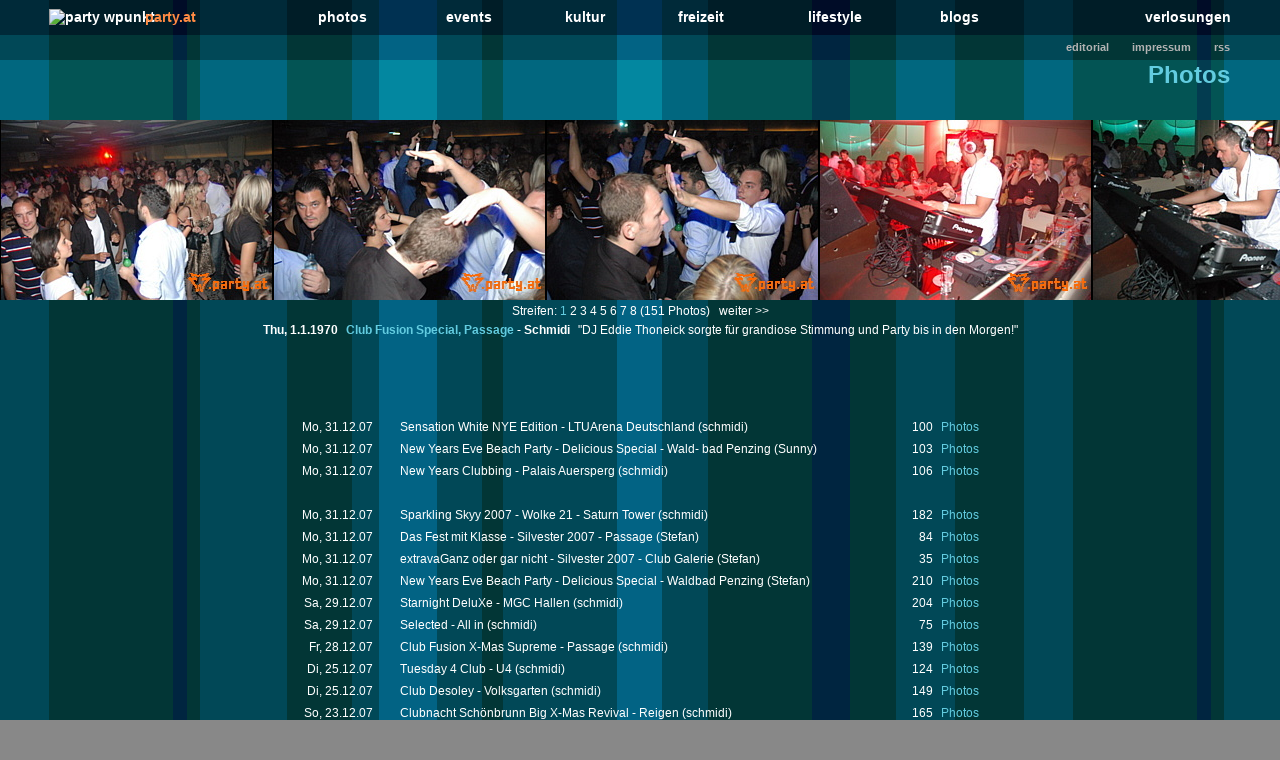

--- FILE ---
content_type: text/html; charset=iso-8859-1
request_url: https://www.party.at/Photos/Archiv.2007/Streifen.2007.09.28.007/
body_size: 335193
content:

<!DOCTYPE HTML PUBLIC "-//W3C//DTD HTML 4.01//EN"
        "https://www.w3.org/TR/html4/strict.dtd">
<html>
<head>
<script type="text/javascript">
<!--
    if ( typeof( adlink_randomnumber ) == "undefined" )
    {
        var adlink_randomnumber = Math.floor( Math.random() * 10000000000 )
    }
    wsite = "party.at";
//-->
</script>

<script type='text/javascript' src='https://ads.party.at/www/delivery/spcjs.php?id=1&amp;block=1&amp;blockcampaign=1&amp;target=_blank'></script>

<script type='text/javascript'>
if(typeof(gba_bt)=="undefined"){var gba_bt="gba_null"}
(function() {
var useSSL = 'https:' == document.location.protocol;
var src = (useSSL ? 'https:' : 'http:') +
'//www.googletagservices.com/tag/js/gpt.js';
document.write('<scr' + 'ipt src="' + src + '"></scr' + 'ipt>');
})();
</script>

<script type='text/javascript'>
gba_site = 'AT_Party.at_EX';
gba_zone = 'ROS';
googletag.defineSlot('/8373/AT/Event-Art/AT_Party.at_EX/ROS/AllAdformats', [728, 90], 'gba_Banner').addService(googletag.pubads());
googletag.defineSlot('/8373/AT/Event-Art/AT_Party.at_EX/ROS/AllAdformats', [[160, 600], [300, 600]], 'gba_Skyscraper').addService(googletag.pubads());
googletag.defineSlot('/8373/AT/Event-Art/AT_Party.at_EX/ROS/AllAdformats', [300, 250], 'gba_MediumRectangle').addService(googletag.pubads());
googletag.defineOutOfPageSlot('/8373/AT/Event-Art/AT_Party.at_EX/ROS/AllAdformats', 'gba_OutOfPage').addService(googletag.pubads());
googletag.pubads().enableSyncRendering();
googletag.pubads().setTargeting("rsi",gba_bt);
googletag.enableServices();
</script>

<!-- &copy; 2005-07, Marcus Kabele pCMS v:2.6.1 -->

	<title>Party.at - Photos: Club Fusion Special, Passage</title>
	<meta http-equiv="Content-Type" content="text/html; charset=iso-8859-1" >
	<link rel="home"		href="https://www.Party.at/" >
	<link rel="alternate"		type="application/rss+xml" href="/feed.xml.php" title="rss 2.0" >
	<meta name="language"		content="deutsch, de" >
	
	<meta name="robots"		content="index, follow" >
	<meta http-equiv="pragma"	content="no-cache" >
	<meta http-equiv="expires"	content="0" >
	
	<meta name="copyright"		content="1997-2007, Party.at" >
	<meta name="publisher"		content="Party.at" >
	<meta name="author"		content="Stefan Bosnjakovic" >
	<meta name="generator"		content="pCMC, (C) 1998-2007 by Marcus Kabele" >
	<meta name="verify-v1"		content="iGNU17GCr9BmOz7ZxCKrCcMZSfBN8YGOGO+YfxOwo54=" >

<!-- Ressort: Photos-->
<style type="text/css" media="all">
	@import url("/css/Layout.Page.css");
	@import url("/css/Layout.css");
	@import url("/css/Menu.css");
	@import url("/css/Photos.css");
	@import url("/css/Colors.Tuerkis.css");
/* #fixedTop		{ height:344px; } */
#fixedTop {
	height:360px;
	height:408px;
	}

/* #contentContent	{ margin-top:345px; } */
#contentContent {
	margin-top:360px;
	margin-top:408px;
	}
</style>

<!-- Fixes for MS Explorer Bugs... -->
<!--[if lt IE 7.]>
<style type="text/css">
html {
	overflow:hidden;
	} 
body {
	height:100%;
	overflow-y:hidden;
	/* overflow:hidden; */
	}
#content {
	height:100%;
	overflow: auto;
	}
</style>

<script defer type="text/javascript" src="/Layouts/JScripts/IEcompatibility.PNGfix.js">
// Official Microsoft-Explorer Bug: https://support.microsoft.com/?kbid=294714
// Solution: thanx Bob Osola: https://homepage.ntlworld.com/bobosola/index.htm
</script>

<![endif]-->


<!--[if IE]>
<style type="text/css" media="all">
#Hscroll { 
	height:197px;
	/* with height:auto ie doesn't take into account the additional place needed for the scroll-bar */
	/* "feature" of ie6-7: it puts the scroll-bar inside the box (CSS 2.1 - no other Browser does (not specified in CSS 2.0) - another incompatibility, thanx MS)  */
	/* scroll-bar height: ie5-6:16px ie7:17px */
	}
</style>
<![endif]-->


<script type="text/javascript">
	var FensterWeite;
	function GetWidth() {
		if (document.body && document.body.clientWidth)
			return document.body.clientWidth;
		else return 0;
		}
	function SetWidth() {
		if ( FensterWeite != GetWidth() )
			Weite		= GetWidth();
			if ( navigator.appVersion.indexOf("MSIE") != -1 )
				Weite	= Weite - 17;
			document.getElementById("Hscroll").style.width = Weite +"px";
			}
	window.onresize	= SetWidth;
</script>
</head>

<body onload="SetWidth()">

<!-- Query: 'UPDATE `pagehits` 
		SET	`counter`	= (counter+1) , 
			`ressort`	= 'Photos' 
		WHERE	`page`		= 'Photos'
		AND 	`typ`		= 'Photos'
		AND 	`year`		= year(now())
		AND 	`month`		= month(now())
		AND 	`day`		= dayofmonth(now()) ' -->
<!-- 1 - UPDATE `pagehits` 
		SET	`counter`	= (counter+1) , 
			`ressort`	= 'Photos' 
		WHERE	`page`		= 'Photos'
		AND 	`typ`		= 'Photos'
		AND 	`year`		= year(now())
		AND 	`month`		= month(now())
		AND 	`day`		= dayofmonth(now())  -->
<!-- counted: Photos Photos Photos -->
<!-- Count Photo-Index ID: 4389 -->
<div id='fixedTop'>
	<div id='fixedTopContent'>
	<!-- ... noch ein Rahmerl für ie_5-6/Win (Box-Bugs) -->
	<!-- ie5-6/Win Bugs: Scrollbars hidden by background -->
		
		<div id='TopMenu'>
			<table id='TopMenu1'><tr>
				<td class="TopMenuEinruecken"></td>
					
				<td style="width:20px;">
					<a target="_top" 
					href="/"
					title="Home"
					><img src="/Layouts.Graphiken/ServerLogo.S.gif" width="18" height="18" alt="Party WPunkt"  /></a>
				</td>
				<td style="text-align:left;">
					<a target="_top" 
					href="/"
					id="MenuPartyAt"
					title="Home"
					>Party.at</a>
				</td>
				
				<td><a	target="_top"
					href="/Photos/"
					title="Event-Fotos, Bilder, Pics"
					>Photos</a>
				</td>
				<td><a	target="_top"
					href="/EventTips/"
					title="Tips, Termine, News & Berichte, Partylöwin"
					>Events</a>
				</td>
				<td><a	target="_top"
					href="/Buehne/"
					title="Bühne, Ausstellung, Konzert, Nachlese"
					>Kultur</a>
				</td>
				<td><a	target="_top"
					href="/Sport/"
					title="Sport, Music, Games"
					>Freizeit</a>
				</td>
				<td><a	target="_top"
					href="/Mode/"
					title="Fashion & Beauty"
					>Lifestyle</a>
				</td>
				<td><a	target="_top"
					href="/PunschReport/"
					title="Blogs: Der Punsch-Report"
					>Blogs</a>
				</td>
				<td style="text-align:right;">
					<a target="_top"
					href="/Verlosungen/"
					title="Win, Win, Win!"
					>Verlosungen</a>
				</td>
				<td class="TopMenuEinruecken"></td>
			</tr></table>	<!-- TopMenu1 -->
			<div id='TopMenu2'>

				<span><a class='TopMenu2Right' target='_top' href='/Editorial/'		
					title='Editorial, Leitartikel.'
					>Editorial</a></span>
				<span><a class='TopMenu2Right' target='_top' href='/Impressum/'		
					title='Adresse, Verantwortliche, unsere Reporter mit Bildern, Logo-Download.'
					>Impressum</a></span>
				<span><a class='TopMenu2Right' href='/feed.xml.php'					
					title='XML-RSS newsfeed'
					>RSS</a></span>
			</div>	<!-- TopMenu2 -->
		</div>		<!-- TopMenu -->
		
		<div id='BannerOben'>
			<table class='Banner'><tr>
				<td>
				</td><td class="BannerRechts">
					<div class='MagazinTitel'>
						Photos
					</div>
				</td>
			</tr></table>	<!-- Banner -->
		</div>		<!-- BannerOben -->
		

		<div id='Hscroll'>
		<!-- Problem: IE5.0/Win doesn't know white-space:nowrap; -->
			<table class='PhotoStreifen' cellspacing='0'><tr>

				<td> <!-- Photo 1 -->
					<div class='PhotoStreifenPhoto' style='width:271px;'>
						<a href='Photo.Einzel.php?BildName=Photo.20070928007.0001.jpg&amp;Photo=1'
						target='PhotoOriginal'
						OnClick="window.open('Photo.Einzel.php?BildName=Photo.20070928007.0001.jpg&amp;Photo=1', '_blank','height=771,width=990,left=10,top=40,status=yes,resizable=yes,menubar=no,locationbar=no,dependent=no,scrollbars=yes'); return false;"
						><img src='/Photos/Archiv.2007/Streifen.2007.09.28.007/Photos_x180/Photo.20070928007.0001.jpg'  height='180' width='271' 
						alt='Bild 1' title='Bild 1 - Club Fusion Special, Passage'></a>
					</div>
				</td>

				<td> <!-- Photo 2 -->
					<div class='PhotoStreifenPhoto' style='width:271px;'>
						<a href='Photo.Einzel.php?BildName=Photo.20070928007.0002.jpg&amp;Photo=2'
						target='PhotoOriginal'
						OnClick="window.open('Photo.Einzel.php?BildName=Photo.20070928007.0002.jpg&amp;Photo=2', '_blank','height=771,width=990,left=10,top=40,status=yes,resizable=yes,menubar=no,locationbar=no,dependent=no,scrollbars=yes'); return false;"
						><img src='/Photos/Archiv.2007/Streifen.2007.09.28.007/Photos_x180/Photo.20070928007.0002.jpg'  height='180' width='271' 
						alt='Bild 2' title='Bild 2 - Club Fusion Special, Passage'></a>
					</div>
				</td>

				<td> <!-- Photo 3 -->
					<div class='PhotoStreifenPhoto' style='width:271px;'>
						<a href='Photo.Einzel.php?BildName=Photo.20070928007.0003.jpg&amp;Photo=3'
						target='PhotoOriginal'
						OnClick="window.open('Photo.Einzel.php?BildName=Photo.20070928007.0003.jpg&amp;Photo=3', '_blank','height=771,width=990,left=10,top=40,status=yes,resizable=yes,menubar=no,locationbar=no,dependent=no,scrollbars=yes'); return false;"
						><img src='/Photos/Archiv.2007/Streifen.2007.09.28.007/Photos_x180/Photo.20070928007.0003.jpg'  height='180' width='271' 
						alt='Bild 3' title='Bild 3 - Club Fusion Special, Passage'></a>
					</div>
				</td>

				<td> <!-- Photo 4 -->
					<div class='PhotoStreifenPhoto' style='width:271px;'>
						<a href='Photo.Einzel.php?BildName=Photo.20070928007.0004.jpg&amp;Photo=4'
						target='PhotoOriginal'
						OnClick="window.open('Photo.Einzel.php?BildName=Photo.20070928007.0004.jpg&amp;Photo=4', '_blank','height=771,width=990,left=10,top=40,status=yes,resizable=yes,menubar=no,locationbar=no,dependent=no,scrollbars=yes'); return false;"
						><img src='/Photos/Archiv.2007/Streifen.2007.09.28.007/Photos_x180/Photo.20070928007.0004.jpg'  height='180' width='271' 
						alt='Bild 4' title='Bild 4 - Club Fusion Special, Passage'></a>
					</div>
				</td>

				<td> <!-- Photo 5 -->
					<div class='PhotoStreifenPhoto' style='width:271px;'>
						<a href='Photo.Einzel.php?BildName=Photo.20070928007.0005.jpg&amp;Photo=5'
						target='PhotoOriginal'
						OnClick="window.open('Photo.Einzel.php?BildName=Photo.20070928007.0005.jpg&amp;Photo=5', '_blank','height=771,width=990,left=10,top=40,status=yes,resizable=yes,menubar=no,locationbar=no,dependent=no,scrollbars=yes'); return false;"
						><img src='/Photos/Archiv.2007/Streifen.2007.09.28.007/Photos_x180/Photo.20070928007.0005.jpg'  height='180' width='271' 
						alt='Bild 5' title='Bild 5 - Club Fusion Special, Passage'></a>
					</div>
				</td>

				<td> <!-- Photo 6 -->
					<div class='PhotoStreifenPhoto' style='width:271px;'>
						<a href='Photo.Einzel.php?BildName=Photo.20070928007.0006.jpg&amp;Photo=6'
						target='PhotoOriginal'
						OnClick="window.open('Photo.Einzel.php?BildName=Photo.20070928007.0006.jpg&amp;Photo=6', '_blank','height=771,width=990,left=10,top=40,status=yes,resizable=yes,menubar=no,locationbar=no,dependent=no,scrollbars=yes'); return false;"
						><img src='/Photos/Archiv.2007/Streifen.2007.09.28.007/Photos_x180/Photo.20070928007.0006.jpg'  height='180' width='271' 
						alt='Bild 6' title='Bild 6 - Club Fusion Special, Passage'></a>
					</div>
				</td>

				<td> <!-- Photo 7 -->
					<div class='PhotoStreifenPhoto' style='width:271px;'>
						<a href='Photo.Einzel.php?BildName=Photo.20070928007.0007.jpg&amp;Photo=7'
						target='PhotoOriginal'
						OnClick="window.open('Photo.Einzel.php?BildName=Photo.20070928007.0007.jpg&amp;Photo=7', '_blank','height=771,width=990,left=10,top=40,status=yes,resizable=yes,menubar=no,locationbar=no,dependent=no,scrollbars=yes'); return false;"
						><img src='/Photos/Archiv.2007/Streifen.2007.09.28.007/Photos_x180/Photo.20070928007.0007.jpg'  height='180' width='271' 
						alt='Bild 7' title='Bild 7 - Club Fusion Special, Passage'></a>
					</div>
				</td>

				<td> <!-- Photo 8 -->
					<div class='PhotoStreifenPhoto' style='width:271px;'>
						<a href='Photo.Einzel.php?BildName=Photo.20070928007.0008.jpg&amp;Photo=8'
						target='PhotoOriginal'
						OnClick="window.open('Photo.Einzel.php?BildName=Photo.20070928007.0008.jpg&amp;Photo=8', '_blank','height=771,width=990,left=10,top=40,status=yes,resizable=yes,menubar=no,locationbar=no,dependent=no,scrollbars=yes'); return false;"
						><img src='/Photos/Archiv.2007/Streifen.2007.09.28.007/Photos_x180/Photo.20070928007.0008.jpg'  height='180' width='271' 
						alt='Bild 8' title='Bild 8 - Club Fusion Special, Passage'></a>
					</div>
				</td>

				<td> <!-- Photo 9 -->
					<div class='PhotoStreifenPhoto' style='width:271px;'>
						<a href='Photo.Einzel.php?BildName=Photo.20070928007.0009.jpg&amp;Photo=9'
						target='PhotoOriginal'
						OnClick="window.open('Photo.Einzel.php?BildName=Photo.20070928007.0009.jpg&amp;Photo=9', '_blank','height=771,width=990,left=10,top=40,status=yes,resizable=yes,menubar=no,locationbar=no,dependent=no,scrollbars=yes'); return false;"
						><img src='/Photos/Archiv.2007/Streifen.2007.09.28.007/Photos_x180/Photo.20070928007.0009.jpg'  height='180' width='271' 
						alt='Bild 9' title='Bild 9 - Club Fusion Special, Passage'></a>
					</div>
				</td>

				<td> <!-- Photo 10 -->
					<div class='PhotoStreifenPhoto' style='width:271px;'>
						<a href='Photo.Einzel.php?BildName=Photo.20070928007.0010.jpg&amp;Photo=10'
						target='PhotoOriginal'
						OnClick="window.open('Photo.Einzel.php?BildName=Photo.20070928007.0010.jpg&amp;Photo=10', '_blank','height=771,width=990,left=10,top=40,status=yes,resizable=yes,menubar=no,locationbar=no,dependent=no,scrollbars=yes'); return false;"
						><img src='/Photos/Archiv.2007/Streifen.2007.09.28.007/Photos_x180/Photo.20070928007.0010.jpg'  height='180' width='271' 
						alt='Bild 10' title='Bild 10 - Club Fusion Special, Passage'></a>
					</div>
				</td>

				<td> <!-- Photo 11 -->
					<div class='PhotoStreifenPhoto' style='width:271px;'>
						<a href='Photo.Einzel.php?BildName=Photo.20070928007.0011.jpg&amp;Photo=11'
						target='PhotoOriginal'
						OnClick="window.open('Photo.Einzel.php?BildName=Photo.20070928007.0011.jpg&amp;Photo=11', '_blank','height=771,width=990,left=10,top=40,status=yes,resizable=yes,menubar=no,locationbar=no,dependent=no,scrollbars=yes'); return false;"
						><img src='/Photos/Archiv.2007/Streifen.2007.09.28.007/Photos_x180/Photo.20070928007.0011.jpg'  height='180' width='271' 
						alt='Bild 11' title='Bild 11 - Club Fusion Special, Passage'></a>
					</div>
				</td>

				<td> <!-- Photo 12 -->
					<div class='PhotoStreifenPhoto' style='width:271px;'>
						<a href='Photo.Einzel.php?BildName=Photo.20070928007.0012.jpg&amp;Photo=12'
						target='PhotoOriginal'
						OnClick="window.open('Photo.Einzel.php?BildName=Photo.20070928007.0012.jpg&amp;Photo=12', '_blank','height=771,width=990,left=10,top=40,status=yes,resizable=yes,menubar=no,locationbar=no,dependent=no,scrollbars=yes'); return false;"
						><img src='/Photos/Archiv.2007/Streifen.2007.09.28.007/Photos_x180/Photo.20070928007.0012.jpg'  height='180' width='271' 
						alt='Bild 12' title='Bild 12 - Club Fusion Special, Passage'></a>
					</div>
				</td>

				<td> <!-- Photo 13 -->
					<div class='PhotoStreifenPhoto' style='width:271px;'>
						<a href='Photo.Einzel.php?BildName=Photo.20070928007.0013.jpg&amp;Photo=13'
						target='PhotoOriginal'
						OnClick="window.open('Photo.Einzel.php?BildName=Photo.20070928007.0013.jpg&amp;Photo=13', '_blank','height=771,width=990,left=10,top=40,status=yes,resizable=yes,menubar=no,locationbar=no,dependent=no,scrollbars=yes'); return false;"
						><img src='/Photos/Archiv.2007/Streifen.2007.09.28.007/Photos_x180/Photo.20070928007.0013.jpg'  height='180' width='271' 
						alt='Bild 13' title='Bild 13 - Club Fusion Special, Passage'></a>
					</div>
				</td>

				<td> <!-- Photo 14 -->
					<div class='PhotoStreifenPhoto' style='width:271px;'>
						<a href='Photo.Einzel.php?BildName=Photo.20070928007.0014.jpg&amp;Photo=14'
						target='PhotoOriginal'
						OnClick="window.open('Photo.Einzel.php?BildName=Photo.20070928007.0014.jpg&amp;Photo=14', '_blank','height=771,width=990,left=10,top=40,status=yes,resizable=yes,menubar=no,locationbar=no,dependent=no,scrollbars=yes'); return false;"
						><img src='/Photos/Archiv.2007/Streifen.2007.09.28.007/Photos_x180/Photo.20070928007.0014.jpg'  height='180' width='271' 
						alt='Bild 14' title='Bild 14 - Club Fusion Special, Passage'></a>
					</div>
				</td>

				<td> <!-- Photo 15 -->
					<div class='PhotoStreifenPhoto' style='width:271px;'>
						<a href='Photo.Einzel.php?BildName=Photo.20070928007.0015.jpg&amp;Photo=15'
						target='PhotoOriginal'
						OnClick="window.open('Photo.Einzel.php?BildName=Photo.20070928007.0015.jpg&amp;Photo=15', '_blank','height=771,width=990,left=10,top=40,status=yes,resizable=yes,menubar=no,locationbar=no,dependent=no,scrollbars=yes'); return false;"
						><img src='/Photos/Archiv.2007/Streifen.2007.09.28.007/Photos_x180/Photo.20070928007.0015.jpg'  height='180' width='271' 
						alt='Bild 15' title='Bild 15 - Club Fusion Special, Passage'></a>
					</div>
				</td>

				<td> <!-- Photo 16 -->
					<div class='PhotoStreifenPhoto' style='width:271px;'>
						<a href='Photo.Einzel.php?BildName=Photo.20070928007.0016.jpg&amp;Photo=16'
						target='PhotoOriginal'
						OnClick="window.open('Photo.Einzel.php?BildName=Photo.20070928007.0016.jpg&amp;Photo=16', '_blank','height=771,width=990,left=10,top=40,status=yes,resizable=yes,menubar=no,locationbar=no,dependent=no,scrollbars=yes'); return false;"
						><img src='/Photos/Archiv.2007/Streifen.2007.09.28.007/Photos_x180/Photo.20070928007.0016.jpg'  height='180' width='271' 
						alt='Bild 16' title='Bild 16 - Club Fusion Special, Passage'></a>
					</div>
				</td>

				<td> <!-- Photo 17 -->
					<div class='PhotoStreifenPhoto' style='width:271px;'>
						<a href='Photo.Einzel.php?BildName=Photo.20070928007.0017.jpg&amp;Photo=17'
						target='PhotoOriginal'
						OnClick="window.open('Photo.Einzel.php?BildName=Photo.20070928007.0017.jpg&amp;Photo=17', '_blank','height=771,width=990,left=10,top=40,status=yes,resizable=yes,menubar=no,locationbar=no,dependent=no,scrollbars=yes'); return false;"
						><img src='/Photos/Archiv.2007/Streifen.2007.09.28.007/Photos_x180/Photo.20070928007.0017.jpg'  height='180' width='271' 
						alt='Bild 17' title='Bild 17 - Club Fusion Special, Passage'></a>
					</div>
				</td>

				<td> <!-- Photo 18 -->
					<div class='PhotoStreifenPhoto' style='width:119px;'>
						<a href='Photo.Einzel.php?BildName=Photo.20070928007.0018.jpg&amp;Photo=18'
						target='PhotoOriginal'
						OnClick="window.open('Photo.Einzel.php?BildName=Photo.20070928007.0018.jpg&amp;Photo=18', '_blank','height=840,width=745,left=10,top=40,status=yes,resizable=yes,menubar=no,locationbar=no,dependent=no,scrollbars=yes'); return false;"
						><img src='/Photos/Archiv.2007/Streifen.2007.09.28.007/Photos_x180/Photo.20070928007.0018.jpg'  height='180' width='119' 
						alt='Bild 18' title='Bild 18 - Club Fusion Special, Passage'></a>
					</div>
				</td>

				<td> <!-- Photo 19 -->
					<div class='PhotoStreifenPhoto' style='width:119px;'>
						<a href='Photo.Einzel.php?BildName=Photo.20070928007.0019.jpg&amp;Photo=19'
						target='PhotoOriginal'
						OnClick="window.open('Photo.Einzel.php?BildName=Photo.20070928007.0019.jpg&amp;Photo=19', '_blank','height=840,width=745,left=10,top=40,status=yes,resizable=yes,menubar=no,locationbar=no,dependent=no,scrollbars=yes'); return false;"
						><img src='/Photos/Archiv.2007/Streifen.2007.09.28.007/Photos_x180/Photo.20070928007.0019.jpg'  height='180' width='119' 
						alt='Bild 19' title='Bild 19 - Club Fusion Special, Passage'></a>
					</div>
				</td>

				<td> <!-- Photo 20 -->
					<div class='PhotoStreifenPhoto' style='width:119px;'>
						<a href='Photo.Einzel.php?BildName=Photo.20070928007.0020.jpg&amp;Photo=20'
						target='PhotoOriginal'
						OnClick="window.open('Photo.Einzel.php?BildName=Photo.20070928007.0020.jpg&amp;Photo=20', '_blank','height=840,width=745,left=10,top=40,status=yes,resizable=yes,menubar=no,locationbar=no,dependent=no,scrollbars=yes'); return false;"
						><img src='/Photos/Archiv.2007/Streifen.2007.09.28.007/Photos_x180/Photo.20070928007.0020.jpg'  height='180' width='119' 
						alt='Bild 20' title='Bild 20 - Club Fusion Special, Passage'></a>
					</div>
				</td>

					<td><a href='/Photos/Archiv.2007/Streifen.2007.09.28.007/index.php?offset=20'><img src='/Layouts.Graphiken/ClickNext.gif' width='67' alt='WEITER'></a></td>
			</tr></table>
		</div>	<!-- Hscroll -->


		<div id='PhotoStreifenNavigation'>
			Streifen: <span id='PhotoStreifenAktuell'>1</span> <a href='/Photos/Archiv.2007/Streifen.2007.09.28.007/index.php?offset=20'>2</a>
 <a href='/Photos/Archiv.2007/Streifen.2007.09.28.007/index.php?offset=40'>3</a>
 <a href='/Photos/Archiv.2007/Streifen.2007.09.28.007/index.php?offset=60'>4</a>
 <a href='/Photos/Archiv.2007/Streifen.2007.09.28.007/index.php?offset=80'>5</a>
 <a href='/Photos/Archiv.2007/Streifen.2007.09.28.007/index.php?offset=100'>6</a>
 <a href='/Photos/Archiv.2007/Streifen.2007.09.28.007/index.php?offset=120'>7</a>
 <a href='/Photos/Archiv.2007/Streifen.2007.09.28.007/index.php?offset=140'>8</a>
			(151 Photos)
				&nbsp; <a href='/Photos/Archiv.2007/Streifen.2007.09.28.007/index.php?offset=20'>weiter &gt;&gt;</a>
		</div>		<!-- PhotoStreifenNavigation -->

					<div class='ArtikelTitel'>					<span class='ArtikelDatum' ><!--- DEBUG 2: BeitragBeginnDatum: 1.1.1970/1.1.1970 --->Thu,&nbsp;1.1.1970</span>
Club Fusion Special, Passage
					<span class='ArtikelDatum' > - <a href='mailto:werner@party.at'>Schmidi</a></span>
		<span class='Kommentar'>
			"DJ Eddie Thoneick sorgte für grandiose Stimmung und Party bis in den Morgen!"
		</span>
	</div>
	</div>	<!-- fixedTopContent -->
</div>		<!-- fixedTop -->
<script type="text/javascript">
	SetWidth(); 
</script>


<div id="content">
	<div id="contentContent"> <!-- IE Win 5+6 Bug: content's margin doesn't work -->
	
	<table id='VieleSpalten'><tr>
		<td id='SpalteTOC'>		

			<div class="ArtikelTOC">
				<div class='ArtikelTOCAbstand'> &nbsp; </div>

				<div class='ArtikelTOCArchiv'><a href='/Photos/Archiv.2026'>2026</a></div>
				<div class='ArtikelTOCArchiv'><a href='/Photos/Archiv.2025'>2025</a></div>
				<div class='ArtikelTOCArchiv'><a href='/Photos/Archiv.2024'>2024</a></div>
				<div class='ArtikelTOCArchiv'><a href='/Photos/Archiv.2023'>2023</a></div>
				<div class='ArtikelTOCArchiv'><a href='/Photos/Archiv.2022'>2022</a></div>
				<div class='ArtikelTOCArchiv'><a href='/Photos/Archiv.2021'>2021</a></div>
				<div class='ArtikelTOCArchiv'><a href='/Photos/Archiv.2020'>2020</a></div>
				<div class='ArtikelTOCArchiv'><a href='/Photos/Archiv.2019'>2019</a></div>
				<div class='ArtikelTOCArchiv'><a href='/Photos/Archiv.2018'>2018</a></div>
				<div class='ArtikelTOCArchiv'><a href='/Photos/Archiv.2017'>2017</a></div>
				<div class='ArtikelTOCArchiv'><a href='/Photos/Archiv.2016'>2016</a></div>
				<div class='ArtikelTOCArchiv'><a href='/Photos/Archiv.2015'>2015</a></div>
				<div class='ArtikelTOCArchiv'><a href='/Photos/Archiv.2014'>2014</a></div>
				<div class='ArtikelTOCArchiv'><a href='/Photos/Archiv.2013'>2013</a></div>
				<div class='ArtikelTOCArchiv'><a href='/Photos/Archiv.2012'>2012</a></div>
				<div class='ArtikelTOCArchiv'><a href='/Photos/Archiv.2011'>2011</a></div>
				<div class='ArtikelTOCArchiv'><a href='/Photos/Archiv.2010'>2010</a></div>
				<div class='ArtikelTOCArchiv'><a href='/Photos/Archiv.2009'>2009</a></div>
				<div class='ArtikelTOCArchiv'><a href='/Photos/Archiv.2008'>2008</a></div>
				<div class='ArtikelTOCArchiv'><a href='/Photos/Archiv.2007'>2007</a></div>
				<div class='ArtikelTOCArchiv'><a href='/Photos/Archiv.2006'>2006</a></div>
				<div class='ArtikelTOCArchiv'><a href='/Photos/Archiv.2005'>2005</a></div>
				<div class='ArtikelTOCArchiv'><a href='/Photos/Archiv.2004'>2004</a></div>
				<div class='ArtikelTOCArchiv'><a href='/Photos/Archiv.2003'>2003</a></div>
				<div class='ArtikelTOCArchiv'><a href='/Photos/Archiv.2002'>2002</a></div>
				<div class='ArtikelTOCArchiv'><a href='/Photos/Archiv.2001'>2001</a></div>
				<div class='ArtikelTOCArchiv'><a href='/Photos/Archiv.2000'>2000</a></div>
				<div class='ArtikelTOCArchiv'><a href='/Photos/Archiv.1998'>1998</a></div>		
			</div>
		</td><td>
	
	<table class='PhotoListe'>

		<tr>
			<td class='PhotoEventDatum' nowrap='nowrap'>
 Mo, 31.12.07 
			</td><td class='PhotoEventEvent'>
				<div class='PhotoEventEvent'>
					<a href='/Photos/Archiv.2007/Streifen.2007.12.31.007/'>Sensation White NYE Edition - LTUArena Deutschland</a>
				(schmidi)				</div>
			</td><td class='PhotoEventPics' nowrap='nowrap'>
				<span class='PhotoEventPicsZahl'>100</span> Photos
			</td>
		</tr>
		<tr>
			<td class='PhotoEventDatum' nowrap='nowrap'>
 Mo, 31.12.07 
			</td><td class='PhotoEventEvent'>
				<div class='PhotoEventEvent'>
					<a href='/Photos/Archiv.2007/Streifen.2007.12.31.006/'>New Years Eve Beach Party - Delicious Special - Wald- bad Penzing</a>
				(Sunny)				</div>
			</td><td class='PhotoEventPics' nowrap='nowrap'>
				<span class='PhotoEventPicsZahl'>103</span> Photos
			</td>
		</tr>
		<tr>
			<td class='PhotoEventDatum' nowrap='nowrap'>
 Mo, 31.12.07 
			</td><td class='PhotoEventEvent'>
				<div class='PhotoEventEvent'>
					<a href='/Photos/Archiv.2007/Streifen.2007.12.31.005/'>New Years Clubbing - Palais Auersperg</a>
				(schmidi)				</div>
			</td><td class='PhotoEventPics' nowrap='nowrap'>
				<span class='PhotoEventPicsZahl'>106</span> Photos
			</td>
		</tr>
		<tr>			<td> </td>			<td class="PhotoEventEvent">			<div class="PhotoEventEvent"><!-- Revive Adserver Javascript Tag (click tracking for: Doubleclick/DFP) - Generated with Revive Adserver v4.1.1 -->
<script type='text/javascript'><!--//<![CDATA[
   document.MAX_ct0 = unescape('%c');

   var m3_u = (location.protocol=='https:'?'https://ads.party.at/www/delivery/ajs.php':'http://ads.party.at/www/delivery/ajs.php');
   var m3_r = Math.floor(Math.random()*99999999999);
   if (!document.MAX_used) document.MAX_used = ',';
   document.write ("<scr"+"ipt type='text/javascript' src='"+m3_u);
   document.write ("?zoneid=16&amp;block=1&amp;blockcampaign=1");
   document.write ('&amp;cb=' + m3_r);
   if (document.MAX_used != ',') document.write ("&amp;exclude=" + document.MAX_used);
   document.write (document.charset ? '&amp;charset='+document.charset : (document.characterSet ? '&amp;charset='+document.characterSet : ''));
   document.write ("&amp;loc=" + escape(window.location));
   if (document.referrer) document.write ("&amp;referer=" + escape(document.referrer));
   if (document.context) document.write ("&context=" + escape(document.context));
   if ((typeof(document.MAX_ct0) != 'undefined') && (document.MAX_ct0.substring(0,4) == 'http')) {
       document.write ("&amp;ct0=" + escape(document.MAX_ct0));
   }
   if (document.mmm_fo) document.write ("&amp;mmm_fo=1");
   document.write ("'><\/scr"+"ipt>");
//]]>--></script><noscript><a href='http://ads.party.at/www/delivery/ck.php?n=ada78021&amp;cb=%n' target='_blank'><img src='http://ads.party.at/www/delivery/avw.php?zoneid=16&amp;cb=%n&amp;n=ada78021&amp;ct0=%c' border='0' alt='' /></a></noscript>

			</div>
			</td>
		</tr>
		<tr>
			<td class='PhotoEventDatum' nowrap='nowrap'>
 Mo, 31.12.07 
			</td><td class='PhotoEventEvent'>
				<div class='PhotoEventEvent'>
					<a href='/Photos/Archiv.2007/Streifen.2007.12.31.004/'>Sparkling Skyy 2007 - Wolke 21 - Saturn Tower</a>
				(schmidi)				</div>
			</td><td class='PhotoEventPics' nowrap='nowrap'>
				<span class='PhotoEventPicsZahl'>182</span> Photos
			</td>
		</tr>
		<tr>
			<td class='PhotoEventDatum' nowrap='nowrap'>
 Mo, 31.12.07 
			</td><td class='PhotoEventEvent'>
				<div class='PhotoEventEvent'>
					<a href='/Photos/Archiv.2007/Streifen.2007.12.31.003/'>Das Fest mit Klasse - Silvester 2007 - Passage</a>
				(Stefan)				</div>
			</td><td class='PhotoEventPics' nowrap='nowrap'>
				<span class='PhotoEventPicsZahl'>84</span> Photos
			</td>
		</tr>
		<tr>
			<td class='PhotoEventDatum' nowrap='nowrap'>
 Mo, 31.12.07 
			</td><td class='PhotoEventEvent'>
				<div class='PhotoEventEvent'>
					<a href='/Photos/Archiv.2007/Streifen.2007.12.31.002/'>extravaGanz oder gar nicht - Silvester 2007 - Club Galerie</a>
				(Stefan)				</div>
			</td><td class='PhotoEventPics' nowrap='nowrap'>
				<span class='PhotoEventPicsZahl'>35</span> Photos
			</td>
		</tr>
		<tr>
			<td class='PhotoEventDatum' nowrap='nowrap'>
 Mo, 31.12.07 
			</td><td class='PhotoEventEvent'>
				<div class='PhotoEventEvent'>
					<a href='/Photos/Archiv.2007/Streifen.2007.12.31.001/'>New Years Eve Beach Party - Delicious Special - Waldbad Penzing</a>
				(Stefan)				</div>
			</td><td class='PhotoEventPics' nowrap='nowrap'>
				<span class='PhotoEventPicsZahl'>210</span> Photos
			</td>
		</tr>
		<tr>
			<td class='PhotoEventDatum' nowrap='nowrap'>
 Sa, 29.12.07 
			</td><td class='PhotoEventEvent'>
				<div class='PhotoEventEvent'>
					<a href='/Photos/Archiv.2007/Streifen.2007.12.29.002/'>Starnight DeluXe - MGC Hallen</a>
				(schmidi)				</div>
			</td><td class='PhotoEventPics' nowrap='nowrap'>
				<span class='PhotoEventPicsZahl'>204</span> Photos
			</td>
		</tr>
		<tr>
			<td class='PhotoEventDatum' nowrap='nowrap'>
 Sa, 29.12.07 
			</td><td class='PhotoEventEvent'>
				<div class='PhotoEventEvent'>
					<a href='/Photos/Archiv.2007/Streifen.2007.12.29.001/'>Selected - All in</a>
				(schmidi)				</div>
			</td><td class='PhotoEventPics' nowrap='nowrap'>
				<span class='PhotoEventPicsZahl'>75</span> Photos
			</td>
		</tr>
		<tr>
			<td class='PhotoEventDatum' nowrap='nowrap'>
 Fr, 28.12.07 
			</td><td class='PhotoEventEvent'>
				<div class='PhotoEventEvent'>
					<a href='/Photos/Archiv.2007/Streifen.2007.12.28.001/'>Club Fusion X-Mas Supreme - Passage</a>
				(schmidi)				</div>
			</td><td class='PhotoEventPics' nowrap='nowrap'>
				<span class='PhotoEventPicsZahl'>139</span> Photos
			</td>
		</tr>
		<tr>
			<td class='PhotoEventDatum' nowrap='nowrap'>
 Di, 25.12.07 
			</td><td class='PhotoEventEvent'>
				<div class='PhotoEventEvent'>
					<a href='/Photos/Archiv.2007/Streifen.2007.12.25.002/'>Tuesday 4 Club - U4</a>
				(schmidi)				</div>
			</td><td class='PhotoEventPics' nowrap='nowrap'>
				<span class='PhotoEventPicsZahl'>124</span> Photos
			</td>
		</tr>
		<tr>
			<td class='PhotoEventDatum' nowrap='nowrap'>
 Di, 25.12.07 
			</td><td class='PhotoEventEvent'>
				<div class='PhotoEventEvent'>
					<a href='/Photos/Archiv.2007/Streifen.2007.12.25.001/'>Club Desoley - Volksgarten</a>
				(schmidi)				</div>
			</td><td class='PhotoEventPics' nowrap='nowrap'>
				<span class='PhotoEventPicsZahl'>149</span> Photos
			</td>
		</tr>
		<tr>
			<td class='PhotoEventDatum' nowrap='nowrap'>
 So, 23.12.07 
			</td><td class='PhotoEventEvent'>
				<div class='PhotoEventEvent'>
					<a href='/Photos/Archiv.2007/Streifen.2007.12.23.001/'>Clubnacht Schönbrunn Big X-Mas Revival - Reigen</a>
				(schmidi)				</div>
			</td><td class='PhotoEventPics' nowrap='nowrap'>
				<span class='PhotoEventPicsZahl'>165</span> Photos
			</td>
		</tr>
		<tr>
			<td class='PhotoEventDatum' nowrap='nowrap'>
 Sa, 22.12.07 
			</td><td class='PhotoEventEvent'>
				<div class='PhotoEventEvent'>
					<a href='/Photos/Archiv.2007/Streifen.2007.12.22.001/'>Traditionelles Weihnachtsfest für Freunde und Freunde - Altes Wagenwerk</a>
				(schmidi & co)				</div>
			</td><td class='PhotoEventPics' nowrap='nowrap'>
				<span class='PhotoEventPicsZahl'>260</span> Photos
			</td>
		</tr>
		<tr>
			<td class='PhotoEventDatum' nowrap='nowrap'>
 Do, 20.12.07 
			</td><td class='PhotoEventEvent'>
				<div class='PhotoEventEvent'>
					<a href='/Photos/Archiv.2007/Streifen.2007.12.20.001/'>Impressionen vom Christkindlmarkt Schönbrunn</a>
				(schmidi)				</div>
			</td><td class='PhotoEventPics' nowrap='nowrap'>
				<span class='PhotoEventPicsZahl'>45</span> Photos
			</td>
		</tr>
		<tr>
			<td class='PhotoEventDatum' nowrap='nowrap'>
 Mi, 19.12.07 
			</td><td class='PhotoEventEvent'>
				<div class='PhotoEventEvent'>
					<a href='/Photos/Archiv.2007/Streifen.2007.12.19.001/'>Vive le deep - Sass</a>
				(schmidi)				</div>
			</td><td class='PhotoEventPics' nowrap='nowrap'>
				<span class='PhotoEventPicsZahl'>36</span> Photos
			</td>
		</tr>
		<tr>
			<td class='PhotoEventDatum' nowrap='nowrap'>
 Di, 18.12.07 
			</td><td class='PhotoEventEvent'>
				<div class='PhotoEventEvent'>
					<a href='/Photos/Archiv.2007/Streifen.2007.12.18.001/'>Der Party.at Punschfight - schmidis Birthdaybash - Punschstadl im Weihnachtsdorf im alten AKH</a>
				(schmidi)				</div>
			</td><td class='PhotoEventPics' nowrap='nowrap'>
				<span class='PhotoEventPicsZahl'>143</span> Photos
			</td>
		</tr>
		<tr>
			<td class='PhotoEventDatum' nowrap='nowrap'>
 Sa, 15.12.07 
			</td><td class='PhotoEventEvent'>
				<div class='PhotoEventEvent'>
					<a href='/Photos/Archiv.2007/Streifen.2007.12.15.017/'>Rave on Snow 2007 -Openair Party - Schattberg</a>
				(schmidi)				</div>
			</td><td class='PhotoEventPics' nowrap='nowrap'>
				<span class='PhotoEventPicsZahl'>204</span> Photos
			</td>
		</tr>
		<tr>
			<td class='PhotoEventDatum' nowrap='nowrap'>
 Sa, 15.12.07 
			</td><td class='PhotoEventEvent'>
				<div class='PhotoEventEvent'>
					<a href='/Photos/Archiv.2007/Streifen.2007.12.15.016/'>Rave On Snow 2007 - Arena</a>
				(gerry)				</div>
			</td><td class='PhotoEventPics' nowrap='nowrap'>
				<span class='PhotoEventPicsZahl'>72</span> Photos
			</td>
		</tr>
		<tr>
			<td class='PhotoEventDatum' nowrap='nowrap'>
 Sa, 15.12.07 
			</td><td class='PhotoEventEvent'>
				<div class='PhotoEventEvent'>
					<a href='/Photos/Archiv.2007/Streifen.2007.12.15.015/'>Rave On Snow 2007 - Castello</a>
				(gerry)				</div>
			</td><td class='PhotoEventPics' nowrap='nowrap'>
				<span class='PhotoEventPicsZahl'>67</span> Photos
			</td>
		</tr>
		<tr>
			<td class='PhotoEventDatum' nowrap='nowrap'>
 Sa, 15.12.07 
			</td><td class='PhotoEventEvent'>
				<div class='PhotoEventEvent'>
					<a href='/Photos/Archiv.2007/Streifen.2007.12.15.014/'>Rave On Snow 2007 - Open Air Stage</a>
				(gerry)				</div>
			</td><td class='PhotoEventPics' nowrap='nowrap'>
				<span class='PhotoEventPicsZahl'>111</span> Photos
			</td>
		</tr>
		<tr>
			<td class='PhotoEventDatum' nowrap='nowrap'>
 Sa, 15.12.07 
			</td><td class='PhotoEventEvent'>
				<div class='PhotoEventEvent'>
					<a href='/Photos/Archiv.2007/Streifen.2007.12.15.010/'>Rave On Snow 2007 - Kinks</a>
				(schmidi)				</div>
			</td><td class='PhotoEventPics' nowrap='nowrap'>
				<span class='PhotoEventPicsZahl'>43</span> Photos
			</td>
		</tr>
		<tr>
			<td class='PhotoEventDatum' nowrap='nowrap'>
 Sa, 15.12.07 
			</td><td class='PhotoEventEvent'>
				<div class='PhotoEventEvent'>
					<a href='/Photos/Archiv.2007/Streifen.2007.12.15.009/'>Rave On Snow 2007 - Garage</a>
				(schmidi)				</div>
			</td><td class='PhotoEventPics' nowrap='nowrap'>
				<span class='PhotoEventPicsZahl'>115</span> Photos
			</td>
		</tr>
		<tr>
			<td class='PhotoEventDatum' nowrap='nowrap'>
 Sa, 15.12.07 
			</td><td class='PhotoEventEvent'>
				<div class='PhotoEventEvent'>
					<a href='/Photos/Archiv.2007/Streifen.2007.12.15.008/'>Rave On Snow 2007 - Arena</a>
				(schmidi)				</div>
			</td><td class='PhotoEventPics' nowrap='nowrap'>
				<span class='PhotoEventPicsZahl'>88</span> Photos
			</td>
		</tr>
		<tr>
			<td class='PhotoEventDatum' nowrap='nowrap'>
 Sa, 15.12.07 
			</td><td class='PhotoEventEvent'>
				<div class='PhotoEventEvent'>
					<a href='/Photos/Archiv.2007/Streifen.2007.12.15.007/'>Rave On Snow 2007 - Castello</a>
				(schmidi)				</div>
			</td><td class='PhotoEventPics' nowrap='nowrap'>
				<span class='PhotoEventPicsZahl'>201</span> Photos
			</td>
		</tr>
		<tr>
			<td class='PhotoEventDatum' nowrap='nowrap'>
 Sa, 15.12.07 
			</td><td class='PhotoEventEvent'>
				<div class='PhotoEventEvent'>
					<a href='/Photos/Archiv.2007/Streifen.2007.12.15.006/'>Rave On Snow 2007 - Open Air Stage - Iglo</a>
				(schmidi)				</div>
			</td><td class='PhotoEventPics' nowrap='nowrap'>
				<span class='PhotoEventPicsZahl'>112</span> Photos
			</td>
		</tr>
		<tr>
			<td class='PhotoEventDatum' nowrap='nowrap'>
 Sa, 15.12.07 
			</td><td class='PhotoEventEvent'>
				<div class='PhotoEventEvent'>
					<a href='/Photos/Archiv.2007/Streifen.2007.12.15.004/'>University of Snow - Cube / Na</a>
				(Stefan)				</div>
			</td><td class='PhotoEventPics' nowrap='nowrap'>
				<span class='PhotoEventPicsZahl'>152</span> Photos
			</td>
		</tr>
		<tr>
			<td class='PhotoEventDatum' nowrap='nowrap'>
 Sa, 15.12.07 
			</td><td class='PhotoEventEvent'>
				<div class='PhotoEventEvent'>
					<a href='/Photos/Archiv.2007/Streifen.2007.12.15.003/'>Rave on Snow 2007 - Garage</a>
				(NetrunnerAT)				</div>
			</td><td class='PhotoEventPics' nowrap='nowrap'>
				<span class='PhotoEventPicsZahl'>339</span> Photos
			</td>
		</tr>
		<tr>
			<td class='PhotoEventDatum' nowrap='nowrap'>
 Sa, 15.12.07 
			</td><td class='PhotoEventEvent'>
				<div class='PhotoEventEvent'>
					<a href='/Photos/Archiv.2007/Streifen.2007.12.15.002/'>UNIofSNOW Visa Apres Ski Party in der Kanonenrohrbar auf der Sonnalpe</a>
				(supasasch)				</div>
			</td><td class='PhotoEventPics' nowrap='nowrap'>
				<span class='PhotoEventPicsZahl'>186</span> Photos
			</td>
		</tr>
		<tr>
			<td class='PhotoEventDatum' nowrap='nowrap'>
 Sa, 15.12.07 
			</td><td class='PhotoEventEvent'>
				<div class='PhotoEventEvent'>
					<a href='/Photos/Archiv.2007/Streifen.2007.12.15.001/'>UNIofSNOW Kärnten Minibobrennen mit Siegerehrung</a>
				(supasasch)				</div>
			</td><td class='PhotoEventPics' nowrap='nowrap'>
				<span class='PhotoEventPicsZahl'>136</span> Photos
			</td>
		</tr>
		<tr>
			<td class='PhotoEventDatum' nowrap='nowrap'>
 Fr, 14.12.07 
			</td><td class='PhotoEventEvent'>
				<div class='PhotoEventEvent'>
					<a href='/Photos/Archiv.2007/Streifen.2007.12.14.017/'>Rave On Snow 2007 - Open Air Stage</a>
				(gerry)				</div>
			</td><td class='PhotoEventPics' nowrap='nowrap'>
				<span class='PhotoEventPicsZahl'>58</span> Photos
			</td>
		</tr>
		<tr>
			<td class='PhotoEventDatum' nowrap='nowrap'>
 Fr, 14.12.07 
			</td><td class='PhotoEventEvent'>
				<div class='PhotoEventEvent'>
					<a href='/Photos/Archiv.2007/Streifen.2007.12.14.016/'>Rave On Snow 2007 - Kinks</a>
				(gerry)				</div>
			</td><td class='PhotoEventPics' nowrap='nowrap'>
				<span class='PhotoEventPicsZahl'>38</span> Photos
			</td>
		</tr>
		<tr>
			<td class='PhotoEventDatum' nowrap='nowrap'>
 Fr, 14.12.07 
			</td><td class='PhotoEventEvent'>
				<div class='PhotoEventEvent'>
					<a href='/Photos/Archiv.2007/Streifen.2007.12.14.015/'>Rave On Snow 2007 - Garage</a>
				(gerry)				</div>
			</td><td class='PhotoEventPics' nowrap='nowrap'>
				<span class='PhotoEventPicsZahl'>69</span> Photos
			</td>
		</tr>
		<tr>
			<td class='PhotoEventDatum' nowrap='nowrap'>
 Fr, 14.12.07 
			</td><td class='PhotoEventEvent'>
				<div class='PhotoEventEvent'>
					<a href='/Photos/Archiv.2007/Streifen.2007.12.14.014/'>Rave On Snow 2007 - Castello</a>
				(gerry)				</div>
			</td><td class='PhotoEventPics' nowrap='nowrap'>
				<span class='PhotoEventPicsZahl'>57</span> Photos
			</td>
		</tr>
		<tr>
			<td class='PhotoEventDatum' nowrap='nowrap'>
 Fr, 14.12.07 
			</td><td class='PhotoEventEvent'>
				<div class='PhotoEventEvent'>
					<a href='/Photos/Archiv.2007/Streifen.2007.12.14.013/'>Rave On Snow 2007 - Arena</a>
				(gerry)				</div>
			</td><td class='PhotoEventPics' nowrap='nowrap'>
				<span class='PhotoEventPicsZahl'>56</span> Photos
			</td>
		</tr>
		<tr>
			<td class='PhotoEventDatum' nowrap='nowrap'>
 Fr, 14.12.07 
			</td><td class='PhotoEventEvent'>
				<div class='PhotoEventEvent'>
					<a href='/Photos/Archiv.2007/Streifen.2007.12.14.012/'>Rave On Snow 2007 - Open Air Stage</a>
				(NetrunnerAT)				</div>
			</td><td class='PhotoEventPics' nowrap='nowrap'>
				<span class='PhotoEventPicsZahl'>375</span> Photos
			</td>
		</tr>
		<tr>
			<td class='PhotoEventDatum' nowrap='nowrap'>
 Fr, 14.12.07 
			</td><td class='PhotoEventEvent'>
				<div class='PhotoEventEvent'>
					<a href='/Photos/Archiv.2007/Streifen.2007.12.14.011/'>Rave On Snow 2007 - Garage</a>
				(NetrunnerAT)				</div>
			</td><td class='PhotoEventPics' nowrap='nowrap'>
				<span class='PhotoEventPicsZahl'>56</span> Photos
			</td>
		</tr>
		<tr>
			<td class='PhotoEventDatum' nowrap='nowrap'>
 Fr, 14.12.07 
			</td><td class='PhotoEventEvent'>
				<div class='PhotoEventEvent'>
					<a href='/Photos/Archiv.2007/Streifen.2007.12.14.010/'>Rave On Snow 2007 - Galerie</a>
				(schmidi)				</div>
			</td><td class='PhotoEventPics' nowrap='nowrap'>
				<span class='PhotoEventPicsZahl'>45</span> Photos
			</td>
		</tr>
		<tr>
			<td class='PhotoEventDatum' nowrap='nowrap'>
 Fr, 14.12.07 
			</td><td class='PhotoEventEvent'>
				<div class='PhotoEventEvent'>
					<a href='/Photos/Archiv.2007/Streifen.2007.12.14.009/'>Rave On Snow 2007 - Castello</a>
				(schmidi)				</div>
			</td><td class='PhotoEventPics' nowrap='nowrap'>
				<span class='PhotoEventPicsZahl'>132</span> Photos
			</td>
		</tr>
		<tr>
			<td class='PhotoEventDatum' nowrap='nowrap'>
 Fr, 14.12.07 
			</td><td class='PhotoEventEvent'>
				<div class='PhotoEventEvent'>
					<a href='/Photos/Archiv.2007/Streifen.2007.12.14.008/'>Rave On Snow 2007 - Kings</a>
				(schmidi)				</div>
			</td><td class='PhotoEventPics' nowrap='nowrap'>
				<span class='PhotoEventPicsZahl'>92</span> Photos
			</td>
		</tr>
		<tr>
			<td class='PhotoEventDatum' nowrap='nowrap'>
 Fr, 14.12.07 
			</td><td class='PhotoEventEvent'>
				<div class='PhotoEventEvent'>
					<a href='/Photos/Archiv.2007/Streifen.2007.12.14.007/'>Rave On Snow 2007 - Arena</a>
				(schmidi)				</div>
			</td><td class='PhotoEventPics' nowrap='nowrap'>
				<span class='PhotoEventPicsZahl'>46</span> Photos
			</td>
		</tr>
		<tr>
			<td class='PhotoEventDatum' nowrap='nowrap'>
 Fr, 14.12.07 
			</td><td class='PhotoEventEvent'>
				<div class='PhotoEventEvent'>
					<a href='/Photos/Archiv.2007/Streifen.2007.12.14.006/'>UNIofSNOW Apple Opening Party im CUBE CLUB</a>
				(supasasch)				</div>
			</td><td class='PhotoEventPics' nowrap='nowrap'>
				<span class='PhotoEventPicsZahl'>136</span> Photos
			</td>
		</tr>
		<tr>
			<td class='PhotoEventDatum' nowrap='nowrap'>
 Fr, 14.12.07 
			</td><td class='PhotoEventEvent'>
				<div class='PhotoEventEvent'>
					<a href='/Photos/Archiv.2007/Streifen.2007.12.14.004/'>Rave On Snow 2007 - Garage - Basement Deck - Rhinos Clublounge</a>
				(schmidi)				</div>
			</td><td class='PhotoEventPics' nowrap='nowrap'>
				<span class='PhotoEventPicsZahl'>353</span> Photos
			</td>
		</tr>
		<tr>
			<td class='PhotoEventDatum' nowrap='nowrap'>
 Fr, 14.12.07 
			</td><td class='PhotoEventEvent'>
				<div class='PhotoEventEvent'>
					<a href='/Photos/Archiv.2007/Streifen.2007.12.14.003/'>Rave On Snow 2007 - Iglo</a>
				(schmidi)				</div>
			</td><td class='PhotoEventPics' nowrap='nowrap'>
				<span class='PhotoEventPicsZahl'>133</span> Photos
			</td>
		</tr>
		<tr>
			<td class='PhotoEventDatum' nowrap='nowrap'>
 Fr, 14.12.07 
			</td><td class='PhotoEventEvent'>
				<div class='PhotoEventEvent'>
					<a href='/Photos/Archiv.2007/Streifen.2007.12.14.001/'>Uniofsnow Kärnten CUBE Apresski in Alp in und Cube</a>
				(supasasch)				</div>
			</td><td class='PhotoEventPics' nowrap='nowrap'>
				<span class='PhotoEventPicsZahl'>249</span> Photos
			</td>
		</tr>
		<tr>
			<td class='PhotoEventDatum' nowrap='nowrap'>
 Do, 13.12.07 
			</td><td class='PhotoEventEvent'>
				<div class='PhotoEventEvent'>
					<a href='/Photos/Archiv.2007/Streifen.2007.12.13.003/'>Eröffnung Ausstellung Gerhard Franz Roth - Galerie Steiner &amp; Haas</a>
				(Simona, gerri)				</div>
			</td><td class='PhotoEventPics' nowrap='nowrap'>
				<span class='PhotoEventPicsZahl'>130</span> Photos
			</td>
		</tr>
		<tr>
			<td class='PhotoEventDatum' nowrap='nowrap'>
 Do, 13.12.07 
			</td><td class='PhotoEventEvent'>
				<div class='PhotoEventEvent'>
					<a href='/Photos/Archiv.2007/Streifen.2007.12.13.002/'>Schmelzfest - U96</a>
				(schmidi)				</div>
			</td><td class='PhotoEventPics' nowrap='nowrap'>
				<span class='PhotoEventPicsZahl'>156</span> Photos
			</td>
		</tr>
		<tr>
			<td class='PhotoEventDatum' nowrap='nowrap'>
 Do, 13.12.07 
			</td><td class='PhotoEventEvent'>
				<div class='PhotoEventEvent'>
					<a href='/Photos/Archiv.2007/Streifen.2007.12.13.001/'>Hörsaal - WUK</a>
				(schmidi)				</div>
			</td><td class='PhotoEventPics' nowrap='nowrap'>
				<span class='PhotoEventPicsZahl'>97</span> Photos
			</td>
		</tr>
		<tr>
			<td class='PhotoEventDatum' nowrap='nowrap'>
 Di, 11.12.07 
			</td><td class='PhotoEventEvent'>
				<div class='PhotoEventEvent'>
					<a href='/Photos/Archiv.2007/Streifen.2007.12.11.002/'>Ausstellung Haus Gras - Galerie Makartgasse</a>
				(Simona, gerri)				</div>
			</td><td class='PhotoEventPics' nowrap='nowrap'>
				<span class='PhotoEventPicsZahl'>188</span> Photos
			</td>
		</tr>
		<tr>
			<td class='PhotoEventDatum' nowrap='nowrap'>
 Di, 11.12.07 
			</td><td class='PhotoEventEvent'>
				<div class='PhotoEventEvent'>
					<a href='/Photos/Archiv.2007/Streifen.2007.12.11.001/'>Tuesday 4 Club - Diskothek U4</a>
				(Sunny)				</div>
			</td><td class='PhotoEventPics' nowrap='nowrap'>
				<span class='PhotoEventPicsZahl'>265</span> Photos
			</td>
		</tr>
		<tr>
			<td class='PhotoEventDatum' nowrap='nowrap'>
 Sa, 08.12.07 
			</td><td class='PhotoEventEvent'>
				<div class='PhotoEventEvent'>
					<a href='/Photos/Archiv.2007/Streifen.2007.12.08.006/'>Punschtreffen - Cafe Markusplatz</a>
				(Simona, gerri)				</div>
			</td><td class='PhotoEventPics' nowrap='nowrap'>
				<span class='PhotoEventPicsZahl'>73</span> Photos
			</td>
		</tr>
		<tr>
			<td class='PhotoEventDatum' nowrap='nowrap'>
 Sa, 08.12.07 
			</td><td class='PhotoEventEvent'>
				<div class='PhotoEventEvent'>
					<a href='/Photos/Archiv.2007/Streifen.2007.12.08.005/'>Bacardi Remix Tour - Halli Galli / Villach</a>
				(schmidi)				</div>
			</td><td class='PhotoEventPics' nowrap='nowrap'>
				<span class='PhotoEventPicsZahl'>155</span> Photos
			</td>
		</tr>
		<tr>
			<td class='PhotoEventDatum' nowrap='nowrap'>
 Sa, 08.12.07 
			</td><td class='PhotoEventEvent'>
				<div class='PhotoEventEvent'>
					<a href='/Photos/Archiv.2007/Streifen.2007.12.08.004/'>PINK - Konzert - Schladming- PlanaiStadion</a>
				(Alex)				</div>
			</td><td class='PhotoEventPics' nowrap='nowrap'>
				<span class='PhotoEventPicsZahl'>57</span> Photos
			</td>
		</tr>
		<tr>
			<td class='PhotoEventDatum' nowrap='nowrap'>
 Sa, 08.12.07 
			</td><td class='PhotoEventEvent'>
				<div class='PhotoEventEvent'>
					<a href='/Photos/Archiv.2007/Streifen.2007.12.08.003/'>DRAMA! III 2007 - Jahrmarkt der Eitelkeiten - Ottakringer Brauerei</a>
				(Stefan)				</div>
			</td><td class='PhotoEventPics' nowrap='nowrap'>
				<span class='PhotoEventPicsZahl'>123</span> Photos
			</td>
		</tr>
		<tr>
			<td class='PhotoEventDatum' nowrap='nowrap'>
 Sa, 08.12.07 
			</td><td class='PhotoEventEvent'>
				<div class='PhotoEventEvent'>
					<a href='/Photos/Archiv.2007/Streifen.2007.12.08.002/'>Eröffnung der Klangpiste d. PINK - Schladming</a>
				(Alex)				</div>
			</td><td class='PhotoEventPics' nowrap='nowrap'>
				<span class='PhotoEventPicsZahl'>71</span> Photos
			</td>
		</tr>
		<tr>
			<td class='PhotoEventDatum' nowrap='nowrap'>
 Sa, 08.12.07 
			</td><td class='PhotoEventEvent'>
				<div class='PhotoEventEvent'>
					<a href='/Photos/Archiv.2007/Streifen.2007.12.08.001/'>Golf-Ball - Hofburg Wien</a>
				(Stefan)				</div>
			</td><td class='PhotoEventPics' nowrap='nowrap'>
				<span class='PhotoEventPicsZahl'>174</span> Photos
			</td>
		</tr>
		<tr>
			<td class='PhotoEventDatum' nowrap='nowrap'>
 Fr, 07.12.07 
			</td><td class='PhotoEventEvent'>
				<div class='PhotoEventEvent'>
					<a href='/Photos/Archiv.2007/Streifen.2007.12.07.001/'>Grand Opening - Ride Club</a>
				(schmidi)				</div>
			</td><td class='PhotoEventPics' nowrap='nowrap'>
				<span class='PhotoEventPicsZahl'>97</span> Photos
			</td>
		</tr>
		<tr>
			<td class='PhotoEventDatum' nowrap='nowrap'>
 Do, 06.12.07 
			</td><td class='PhotoEventEvent'>
				<div class='PhotoEventEvent'>
					<a href='/Photos/Archiv.2007/Streifen.2007.12.06.002/'>Schlagerparty - Passage</a>
				(schmidi)				</div>
			</td><td class='PhotoEventPics' nowrap='nowrap'>
				<span class='PhotoEventPicsZahl'>77</span> Photos
			</td>
		</tr>
		<tr>
			<td class='PhotoEventDatum' nowrap='nowrap'>
 Do, 06.12.07 
			</td><td class='PhotoEventEvent'>
				<div class='PhotoEventEvent'>
					<a href='/Photos/Archiv.2007/Streifen.2007.12.06.001/'>Das Original Jusfest - Volksgarten</a>
				(schmidi)				</div>
			</td><td class='PhotoEventPics' nowrap='nowrap'>
				<span class='PhotoEventPicsZahl'>286</span> Photos
			</td>
		</tr>
		<tr>
			<td class='PhotoEventDatum' nowrap='nowrap'>
 Mi, 05.12.07 
			</td><td class='PhotoEventEvent'>
				<div class='PhotoEventEvent'>
					<a href='/Photos/Archiv.2007/Streifen.2007.12.05.001/'>Ausstellung Helmut Kand &#034;Ein Tag wie ein Kuss aus Karamell&#034; - gallery CORRINA STEINER</a>
				(Simona, gerri)				</div>
			</td><td class='PhotoEventPics' nowrap='nowrap'>
				<span class='PhotoEventPicsZahl'>72</span> Photos
			</td>
		</tr>
		<tr>
			<td class='PhotoEventDatum' nowrap='nowrap'>
 Di, 04.12.07 
			</td><td class='PhotoEventEvent'>
				<div class='PhotoEventEvent'>
					<a href='/Photos/Archiv.2007/Streifen.2007.12.04.001/'>ATV Programmvorstellung 2008 - Auteno Flagshipstore</a>
				(Simona, gerri)				</div>
			</td><td class='PhotoEventPics' nowrap='nowrap'>
				<span class='PhotoEventPicsZahl'>221</span> Photos
			</td>
		</tr>
		<tr>
			<td class='PhotoEventDatum' nowrap='nowrap'>
 Mo, 03.12.07 
			</td><td class='PhotoEventEvent'>
				<div class='PhotoEventEvent'>
					<a href='/Photos/Archiv.2007/Streifen.2007.12.03.001/'>Craig David live on stage - Passage</a>
				(schmidi)				</div>
			</td><td class='PhotoEventPics' nowrap='nowrap'>
				<span class='PhotoEventPicsZahl'>153</span> Photos
			</td>
		</tr>
		<tr>
			<td class='PhotoEventDatum' nowrap='nowrap'>
 So, 02.12.07 
			</td><td class='PhotoEventEvent'>
				<div class='PhotoEventEvent'>
					<a href='/Photos/Archiv.2007/Streifen.2007.12.02.002/'>Pornokino - &gt;space&lt;</a>
				(Kerstin)				</div>
			</td><td class='PhotoEventPics' nowrap='nowrap'>
				<span class='PhotoEventPicsZahl'>114</span> Photos
			</td>
		</tr>
		<tr>
			<td class='PhotoEventDatum' nowrap='nowrap'>
 Sa, 01.12.07 
			</td><td class='PhotoEventEvent'>
				<div class='PhotoEventEvent'>
					<a href='/Photos/Archiv.2007/Streifen.2007.12.01.005/'>Divine - Roxy</a>
				(schmidi)				</div>
			</td><td class='PhotoEventPics' nowrap='nowrap'>
				<span class='PhotoEventPicsZahl'>81</span> Photos
			</td>
		</tr>
		<tr>
			<td class='PhotoEventDatum' nowrap='nowrap'>
 Sa, 01.12.07 
			</td><td class='PhotoEventEvent'>
				<div class='PhotoEventEvent'>
					<a href='/Photos/Archiv.2007/Streifen.2007.12.01.004/'>Snowman&#039;sland Revolution - Kulturzentrum Perchtolsdorf</a>
				(schmidi)				</div>
			</td><td class='PhotoEventPics' nowrap='nowrap'>
				<span class='PhotoEventPicsZahl'>97</span> Photos
			</td>
		</tr>
		<tr>
			<td class='PhotoEventDatum' nowrap='nowrap'>
 Sa, 01.12.07 
			</td><td class='PhotoEventEvent'>
				<div class='PhotoEventEvent'>
					<a href='/Photos/Archiv.2007/Streifen.2007.12.01.003/'>Rieglerfest - Gasthaus Riegler</a>
				(schmidi)				</div>
			</td><td class='PhotoEventPics' nowrap='nowrap'>
				<span class='PhotoEventPicsZahl'>246</span> Photos
			</td>
		</tr>
		<tr>
			<td class='PhotoEventDatum' nowrap='nowrap'>
 Sa, 01.12.07 
			</td><td class='PhotoEventEvent'>
				<div class='PhotoEventEvent'>
					<a href='/Photos/Archiv.2007/Streifen.2007.12.01.002/'>Fête Rouge &amp; Noir - Palais Auersperg</a>
				(Kerstin)				</div>
			</td><td class='PhotoEventPics' nowrap='nowrap'>
				<span class='PhotoEventPicsZahl'>107</span> Photos
			</td>
		</tr>
		<tr>
			<td class='PhotoEventDatum' nowrap='nowrap'>
 Sa, 01.12.07 
			</td><td class='PhotoEventEvent'>
				<div class='PhotoEventEvent'>
					<a href='/Photos/Archiv.2007/Streifen.2007.12.01.001/'>Love Ball - Lichtenstein Museum</a>
				(Kerstin)				</div>
			</td><td class='PhotoEventPics' nowrap='nowrap'>
				<span class='PhotoEventPicsZahl'>78</span> Photos
			</td>
		</tr>
		<tr>
			<td class='PhotoEventDatum' nowrap='nowrap'>
 Fr, 30.11.07 
			</td><td class='PhotoEventEvent'>
				<div class='PhotoEventEvent'>
					<a href='/Photos/Archiv.2007/Streifen.2007.11.30.001/'>Kollekzia Elegantnost - art up</a>
				(Kerstin)				</div>
			</td><td class='PhotoEventPics' nowrap='nowrap'>
				<span class='PhotoEventPicsZahl'>60</span> Photos
			</td>
		</tr>
		<tr>
			<td class='PhotoEventDatum' nowrap='nowrap'>
 Do, 29.11.07 
			</td><td class='PhotoEventEvent'>
				<div class='PhotoEventEvent'>
					<a href='/Photos/Archiv.2007/Streifen.2007.11.29.001/'>Vernissage Dan Perjovschi &amp; Nedko Solakov: Walls &amp; Floor - Tresor BA-CA Kunstforum</a>
				(Kerstin)				</div>
			</td><td class='PhotoEventPics' nowrap='nowrap'>
				<span class='PhotoEventPicsZahl'>85</span> Photos
			</td>
		</tr>
		<tr>
			<td class='PhotoEventDatum' nowrap='nowrap'>
 Di, 27.11.07 
			</td><td class='PhotoEventEvent'>
				<div class='PhotoEventEvent'>
					<a href='/Photos/Archiv.2007/Streifen.2007.11.27.001/'>Drama Vernissage und Auktion - Spanische Hofreitschule</a>
				(Kerstin)				</div>
			</td><td class='PhotoEventPics' nowrap='nowrap'>
				<span class='PhotoEventPicsZahl'>103</span> Photos
			</td>
		</tr>
		<tr>
			<td class='PhotoEventDatum' nowrap='nowrap'>
 Mo, 26.11.07 
			</td><td class='PhotoEventEvent'>
				<div class='PhotoEventEvent'>
					<a href='/Photos/Archiv.2007/Streifen.2007.11.26.001/'>BBB10 - Bar Babes and Bouncers - Diskothek U4</a>
				(schmidi)				</div>
			</td><td class='PhotoEventPics' nowrap='nowrap'>
				<span class='PhotoEventPicsZahl'>277</span> Photos
			</td>
		</tr>
		<tr>
			<td class='PhotoEventDatum' nowrap='nowrap'>
 So, 25.11.07 
			</td><td class='PhotoEventEvent'>
				<div class='PhotoEventEvent'>
					<a href='/Photos/Archiv.2007/Streifen.2007.11.25.004/'>23. Spielefest - Austria Center Wien</a>
				(schmidi)				</div>
			</td><td class='PhotoEventPics' nowrap='nowrap'>
				<span class='PhotoEventPicsZahl'>49</span> Photos
			</td>
		</tr>
		<tr>
			<td class='PhotoEventDatum' nowrap='nowrap'>
 So, 25.11.07 
			</td><td class='PhotoEventEvent'>
				<div class='PhotoEventEvent'>
					<a href='/Photos/Archiv.2007/Streifen.2007.11.25.003/'>Vienna Boat Show - Messe Wien</a>
				(schmidi)				</div>
			</td><td class='PhotoEventPics' nowrap='nowrap'>
				<span class='PhotoEventPicsZahl'>115</span> Photos
			</td>
		</tr>
		<tr>
			<td class='PhotoEventDatum' nowrap='nowrap'>
 So, 25.11.07 
			</td><td class='PhotoEventEvent'>
				<div class='PhotoEventEvent'>
					<a href='/Photos/Archiv.2007/Streifen.2007.11.25.002/'>Alt-Wiener-Frühstück hosted by Corinna Steiner - Alt-Wiener Bund Michaelertor</a>
				(Simona, gerri)				</div>
			</td><td class='PhotoEventPics' nowrap='nowrap'>
				<span class='PhotoEventPicsZahl'>50</span> Photos
			</td>
		</tr>
		<tr>
			<td class='PhotoEventDatum' nowrap='nowrap'>
 So, 25.11.07 
			</td><td class='PhotoEventEvent'>
				<div class='PhotoEventEvent'>
					<a href='/Photos/Archiv.2007/Streifen.2007.11.25.001/'>LUXURY, please.© 2007 - last day - Hofburg</a>
				(Simona, gerri)				</div>
			</td><td class='PhotoEventPics' nowrap='nowrap'>
				<span class='PhotoEventPicsZahl'>98</span> Photos
			</td>
		</tr>
		<tr>
			<td class='PhotoEventDatum' nowrap='nowrap'>
 Sa, 24.11.07 
			</td><td class='PhotoEventEvent'>
				<div class='PhotoEventEvent'>
					<a href='/Photos/Archiv.2007/Streifen.2007.11.24.006/'>Temptation - V-Club</a>
				(Pam)				</div>
			</td><td class='PhotoEventPics' nowrap='nowrap'>
				<span class='PhotoEventPicsZahl'>62</span> Photos
			</td>
		</tr>
		<tr>
			<td class='PhotoEventDatum' nowrap='nowrap'>
 Sa, 24.11.07 
			</td><td class='PhotoEventEvent'>
				<div class='PhotoEventEvent'>
					<a href='/Photos/Archiv.2007/Streifen.2007.11.24.005/'>The White Line - Passage</a>
				(schmidi)				</div>
			</td><td class='PhotoEventPics' nowrap='nowrap'>
				<span class='PhotoEventPicsZahl'>189</span> Photos
			</td>
		</tr>
		<tr>
			<td class='PhotoEventDatum' nowrap='nowrap'>
 Sa, 24.11.07 
			</td><td class='PhotoEventEvent'>
				<div class='PhotoEventEvent'>
					<a href='/Photos/Archiv.2007/Streifen.2007.11.24.004/'>Club Hochriegl - Völlerei - Kattus Sektkellerei</a>
				(schmidi)				</div>
			</td><td class='PhotoEventPics' nowrap='nowrap'>
				<span class='PhotoEventPicsZahl'>91</span> Photos
			</td>
		</tr>
		<tr>
			<td class='PhotoEventDatum' nowrap='nowrap'>
 Sa, 24.11.07 
			</td><td class='PhotoEventEvent'>
				<div class='PhotoEventEvent'>
					<a href='/Photos/Archiv.2007/Streifen.2007.11.24.003/'>Alternative Saint Patricks Day - Ottakringer Brauerei</a>
				(Stefan)				</div>
			</td><td class='PhotoEventPics' nowrap='nowrap'>
				<span class='PhotoEventPicsZahl'>160</span> Photos
			</td>
		</tr>
		<tr>
			<td class='PhotoEventDatum' nowrap='nowrap'>
 Sa, 24.11.07 
			</td><td class='PhotoEventEvent'>
				<div class='PhotoEventEvent'>
					<a href='/Photos/Archiv.2007/Streifen.2007.11.24.002/'>LUXURY, please.© 2007 - Hofburg</a>
				(Simona, gerri)				</div>
			</td><td class='PhotoEventPics' nowrap='nowrap'>
				<span class='PhotoEventPicsZahl'>122</span> Photos
			</td>
		</tr>
		<tr>
			<td class='PhotoEventDatum' nowrap='nowrap'>
 Sa, 24.11.07 
			</td><td class='PhotoEventEvent'>
				<div class='PhotoEventEvent'>
					<a href='/Photos/Archiv.2007/Streifen.2007.11.24.001/'>Vienna Boat Show Messegel</a>
				(supasasch)				</div>
			</td><td class='PhotoEventPics' nowrap='nowrap'>
				<span class='PhotoEventPicsZahl'>73</span> Photos
			</td>
		</tr>
		<tr>
			<td class='PhotoEventDatum' nowrap='nowrap'>
 Fr, 23.11.07 
			</td><td class='PhotoEventEvent'>
				<div class='PhotoEventEvent'>
					<a href='/Photos/Archiv.2007/Streifen.2007.11.23.004/'>Vienna Boat Show 2007 - Wr. Messegel</a>
				(Alex)				</div>
			</td><td class='PhotoEventPics' nowrap='nowrap'>
				<span class='PhotoEventPicsZahl'>84</span> Photos
			</td>
		</tr>
		<tr>
			<td class='PhotoEventDatum' nowrap='nowrap'>
 Fr, 23.11.07 
			</td><td class='PhotoEventEvent'>
				<div class='PhotoEventEvent'>
					<a href='/Photos/Archiv.2007/Streifen.2007.11.23.003/'>Partynight - Villa Cabrio</a>
				(schmidi)				</div>
			</td><td class='PhotoEventPics' nowrap='nowrap'>
				<span class='PhotoEventPicsZahl'>24</span> Photos
			</td>
		</tr>
		<tr>
			<td class='PhotoEventDatum' nowrap='nowrap'>
 Fr, 23.11.07 
			</td><td class='PhotoEventEvent'>
				<div class='PhotoEventEvent'>
					<a href='/Photos/Archiv.2007/Streifen.2007.11.23.002/'>Green Loft - Loft</a>
				(schmidi)				</div>
			</td><td class='PhotoEventPics' nowrap='nowrap'>
				<span class='PhotoEventPicsZahl'>34</span> Photos
			</td>
		</tr>
		<tr>
			<td class='PhotoEventDatum' nowrap='nowrap'>
 Fr, 23.11.07 
			</td><td class='PhotoEventEvent'>
				<div class='PhotoEventEvent'>
					<a href='/Photos/Archiv.2007/Streifen.2007.11.23.001/'>Weihnachtsdorf Opening - Schloß Belvedere</a>
				(schmidi)				</div>
			</td><td class='PhotoEventPics' nowrap='nowrap'>
				<span class='PhotoEventPicsZahl'>149</span> Photos
			</td>
		</tr>
		<tr>
			<td class='PhotoEventDatum' nowrap='nowrap'>
 Do, 22.11.07 
			</td><td class='PhotoEventEvent'>
				<div class='PhotoEventEvent'>
					<a href='/Photos/Archiv.2007/Streifen.2007.11.22.002/'>Impressionen - Christkindlmarkt Wien am Rathausplatz</a>
				(schmidi)				</div>
			</td><td class='PhotoEventPics' nowrap='nowrap'>
				<span class='PhotoEventPicsZahl'>137</span> Photos
			</td>
		</tr>
		<tr>
			<td class='PhotoEventDatum' nowrap='nowrap'>
 Do, 22.11.07 
			</td><td class='PhotoEventEvent'>
				<div class='PhotoEventEvent'>
					<a href='/Photos/Archiv.2007/Streifen.2007.11.22.001/'>Manuels Art Talk - Kuppel der Karlskirche</a>
				(Kerstin)				</div>
			</td><td class='PhotoEventPics' nowrap='nowrap'>
				<span class='PhotoEventPicsZahl'>44</span> Photos
			</td>
		</tr>
		<tr>
			<td class='PhotoEventDatum' nowrap='nowrap'>
 Mi, 21.11.07 
			</td><td class='PhotoEventEvent'>
				<div class='PhotoEventEvent'>
					<a href='/Photos/Archiv.2007/Streifen.2007.11.21.003/'>Eröffnung des Weihnachtsdorfes - Maria-Theresien-Platz</a>
				(Kerstin)				</div>
			</td><td class='PhotoEventPics' nowrap='nowrap'>
				<span class='PhotoEventPicsZahl'>73</span> Photos
			</td>
		</tr>
		<tr>
			<td class='PhotoEventDatum' nowrap='nowrap'>
 Mi, 21.11.07 
			</td><td class='PhotoEventEvent'>
				<div class='PhotoEventEvent'>
					<a href='/Photos/Archiv.2007/Streifen.2007.11.21.002/'>wine &amp; fashion Weinprobe und Modeshow - Palais Ferstel</a>
				(Kerstin)				</div>
			</td><td class='PhotoEventPics' nowrap='nowrap'>
				<span class='PhotoEventPicsZahl'>214</span> Photos
			</td>
		</tr>
		<tr>
			<td class='PhotoEventDatum' nowrap='nowrap'>
 Mi, 21.11.07 
			</td><td class='PhotoEventEvent'>
				<div class='PhotoEventEvent'>
					<a href='/Photos/Archiv.2007/Streifen.2007.11.21.001/'>wine &amp; fashion - Palais Ferstel</a>
				(Simona, gerri)				</div>
			</td><td class='PhotoEventPics' nowrap='nowrap'>
				<span class='PhotoEventPicsZahl'>244</span> Photos
			</td>
		</tr>
		<tr>
			<td class='PhotoEventDatum' nowrap='nowrap'>
 So, 18.11.07 
			</td><td class='PhotoEventEvent'>
				<div class='PhotoEventEvent'>
					<a href='/Photos/Archiv.2007/Streifen.2007.11.18.001/'>Vienna&#039;s Frühshoppen - Massiv</a>
				(schmidi)				</div>
			</td><td class='PhotoEventPics' nowrap='nowrap'>
				<span class='PhotoEventPicsZahl'>45</span> Photos
			</td>
		</tr>
		<tr>
			<td class='PhotoEventDatum' nowrap='nowrap'>
 Sa, 17.11.07 
			</td><td class='PhotoEventEvent'>
				<div class='PhotoEventEvent'>
					<a href='/Photos/Archiv.2007/Streifen.2007.11.17.005/'>Winter Opening - Heuriger Zimmermann</a>
				(Stefan)				</div>
			</td><td class='PhotoEventPics' nowrap='nowrap'>
				<span class='PhotoEventPicsZahl'>96</span> Photos
			</td>
		</tr>
		<tr>
			<td class='PhotoEventDatum' nowrap='nowrap'>
 Sa, 17.11.07 
			</td><td class='PhotoEventEvent'>
				<div class='PhotoEventEvent'>
					<a href='/Photos/Archiv.2007/Streifen.2007.11.17.004/'>Barchetto - der Ü30-Ball - Hauptanstalt der Volksbank Baden</a>
				(Stefan)				</div>
			</td><td class='PhotoEventPics' nowrap='nowrap'>
				<span class='PhotoEventPicsZahl'>109</span> Photos
			</td>
		</tr>
		<tr>
			<td class='PhotoEventDatum' nowrap='nowrap'>
 Sa, 17.11.07 
			</td><td class='PhotoEventEvent'>
				<div class='PhotoEventEvent'>
					<a href='/Photos/Archiv.2007/Streifen.2007.11.17.003/'>XXX presents Com:plex - Altes Wagenwerk</a>
				(schmidi)				</div>
			</td><td class='PhotoEventPics' nowrap='nowrap'>
				<span class='PhotoEventPicsZahl'>103</span> Photos
			</td>
		</tr>
		<tr>
			<td class='PhotoEventDatum' nowrap='nowrap'>
 Sa, 17.11.07 
			</td><td class='PhotoEventEvent'>
				<div class='PhotoEventEvent'>
					<a href='/Photos/Archiv.2007/Streifen.2007.11.17.002/'>Russian Girls live on the turntables - Discothek Sachs</a>
				(schmidi)				</div>
			</td><td class='PhotoEventPics' nowrap='nowrap'>
				<span class='PhotoEventPicsZahl'>69</span> Photos
			</td>
		</tr>
		<tr>
			<td class='PhotoEventDatum' nowrap='nowrap'>
 Sa, 17.11.07 
			</td><td class='PhotoEventEvent'>
				<div class='PhotoEventEvent'>
					<a href='/Photos/Archiv.2007/Streifen.2007.11.17.001/'>Fashion Show - Colors of Vienna - Ost Klub</a>
				(Stefan)				</div>
			</td><td class='PhotoEventPics' nowrap='nowrap'>
				<span class='PhotoEventPicsZahl'>180</span> Photos
			</td>
		</tr>
		<tr>
			<td class='PhotoEventDatum' nowrap='nowrap'>
 Fr, 16.11.07 
			</td><td class='PhotoEventEvent'>
				<div class='PhotoEventEvent'>
					<a href='/Photos/Archiv.2007/Streifen.2007.11.16.004/'>Gala 40 Jahre Lebenshilfe - Jugendstiltheater</a>
				(Simona, gerri)				</div>
			</td><td class='PhotoEventPics' nowrap='nowrap'>
				<span class='PhotoEventPicsZahl'>563</span> Photos
			</td>
		</tr>
		<tr>
			<td class='PhotoEventDatum' nowrap='nowrap'>
 Fr, 16.11.07 
			</td><td class='PhotoEventEvent'>
				<div class='PhotoEventEvent'>
					<a href='/Photos/Archiv.2007/Streifen.2007.11.16.003/'>Paiper Night - Andino</a>
				(Kerstin)				</div>
			</td><td class='PhotoEventPics' nowrap='nowrap'>
				<span class='PhotoEventPicsZahl'>55</span> Photos
			</td>
		</tr>
		<tr>
			<td class='PhotoEventDatum' nowrap='nowrap'>
 Fr, 16.11.07 
			</td><td class='PhotoEventEvent'>
				<div class='PhotoEventEvent'>
					<a href='/Photos/Archiv.2007/Streifen.2007.11.16.002/'>Die Nacht der Braut - Brautmode Stern</a>
				(Kerstin)				</div>
			</td><td class='PhotoEventPics' nowrap='nowrap'>
				<span class='PhotoEventPicsZahl'>189</span> Photos
			</td>
		</tr>
		<tr>
			<td class='PhotoEventDatum' nowrap='nowrap'>
 Fr, 16.11.07 
			</td><td class='PhotoEventEvent'>
				<div class='PhotoEventEvent'>
					<a href='/Photos/Archiv.2007/Streifen.2007.11.16.001/'>Adventmarkt am Spittelberg - Spittelberg</a>
				(schmidi)				</div>
			</td><td class='PhotoEventPics' nowrap='nowrap'>
				<span class='PhotoEventPicsZahl'>148</span> Photos
			</td>
		</tr>
		<tr>
			<td class='PhotoEventDatum' nowrap='nowrap'>
 Do, 15.11.07 
			</td><td class='PhotoEventEvent'>
				<div class='PhotoEventEvent'>
					<a href='/Photos/Archiv.2007/Streifen.2007.11.15.002/'>Winter im MQ Opening - Museumsquatier</a>
				(schmidi)				</div>
			</td><td class='PhotoEventPics' nowrap='nowrap'>
				<span class='PhotoEventPicsZahl'>129</span> Photos
			</td>
		</tr>
		<tr>
			<td class='PhotoEventDatum' nowrap='nowrap'>
 Do, 15.11.07 
			</td><td class='PhotoEventEvent'>
				<div class='PhotoEventEvent'>
					<a href='/Photos/Archiv.2007/Streifen.2007.11.15.001/'>Vernissage Gerhard Palkowitz &#034;Zollfreie Zone&#034; Objekte aus Metall - Galerie Georg Peithner-Lichtenfels</a>
				(Simona, gerri)				</div>
			</td><td class='PhotoEventPics' nowrap='nowrap'>
				<span class='PhotoEventPicsZahl'>230</span> Photos
			</td>
		</tr>
		<tr>
			<td class='PhotoEventDatum' nowrap='nowrap'>
 Mi, 14.11.07 
			</td><td class='PhotoEventEvent'>
				<div class='PhotoEventEvent'>
					<a href='/Photos/Archiv.2007/Streifen.2007.11.14.001/'>1. BRG19 Clubbing - Aera</a>
				(Sepgod)				</div>
			</td><td class='PhotoEventPics' nowrap='nowrap'>
				<span class='PhotoEventPicsZahl'>360</span> Photos
			</td>
		</tr>
		<tr>
			<td class='PhotoEventDatum' nowrap='nowrap'>
 Mo, 12.11.07 
			</td><td class='PhotoEventEvent'>
				<div class='PhotoEventEvent'>
					<a href='/Photos/Archiv.2007/Streifen.2007.11.12.001/'>Corona VIP Party - Cuba Bar</a>
				(schmidi)				</div>
			</td><td class='PhotoEventPics' nowrap='nowrap'>
				<span class='PhotoEventPicsZahl'>98</span> Photos
			</td>
		</tr>
		<tr>
			<td class='PhotoEventDatum' nowrap='nowrap'>
 So, 11.11.07 
			</td><td class='PhotoEventEvent'>
				<div class='PhotoEventEvent'>
					<a href='/Photos/Archiv.2007/Streifen.2007.11.11.002/'>Club of House - Kalvarienhaus / Salzburg</a>
				(schmidi)				</div>
			</td><td class='PhotoEventPics' nowrap='nowrap'>
				<span class='PhotoEventPicsZahl'>75</span> Photos
			</td>
		</tr>
		<tr>
			<td class='PhotoEventDatum' nowrap='nowrap'>
 So, 11.11.07 
			</td><td class='PhotoEventEvent'>
				<div class='PhotoEventEvent'>
					<a href='/Photos/Archiv.2007/Streifen.2007.11.11.001/'>Bacardi B-Live VIP Party - Friesacher / Arnif</a>
				(schmidi)				</div>
			</td><td class='PhotoEventPics' nowrap='nowrap'>
				<span class='PhotoEventPicsZahl'>71</span> Photos
			</td>
		</tr>
		<tr>
			<td class='PhotoEventDatum' nowrap='nowrap'>
 Sa, 10.11.07 
			</td><td class='PhotoEventEvent'>
				<div class='PhotoEventEvent'>
					<a href='/Photos/Archiv.2007/Streifen.2007.11.10.008/'>10 Years Delicious - Ottakringer Brauerei</a>
				(Sunny)				</div>
			</td><td class='PhotoEventPics' nowrap='nowrap'>
				<span class='PhotoEventPicsZahl'>44</span> Photos
			</td>
		</tr>
		<tr>
			<td class='PhotoEventDatum' nowrap='nowrap'>
 Sa, 10.11.07 
			</td><td class='PhotoEventEvent'>
				<div class='PhotoEventEvent'>
					<a href='/Photos/Archiv.2007/Streifen.2007.11.10.006/'>10 Years Delicious - Ottakringer Brauerei</a>
				(Sunny)				</div>
			</td><td class='PhotoEventPics' nowrap='nowrap'>
				<span class='PhotoEventPicsZahl'>55</span> Photos
			</td>
		</tr>
		<tr>
			<td class='PhotoEventDatum' nowrap='nowrap'>
 Sa, 10.11.07 
			</td><td class='PhotoEventEvent'>
				<div class='PhotoEventEvent'>
					<a href='/Photos/Archiv.2007/Streifen.2007.11.10.005/'>Heineken Vee:Club - Gußwerk</a>
				(schmidi)				</div>
			</td><td class='PhotoEventPics' nowrap='nowrap'>
				<span class='PhotoEventPicsZahl'>217</span> Photos
			</td>
		</tr>
		<tr>
			<td class='PhotoEventDatum' nowrap='nowrap'>
 Sa, 10.11.07 
			</td><td class='PhotoEventEvent'>
				<div class='PhotoEventEvent'>
					<a href='/Photos/Archiv.2007/Streifen.2007.11.10.004/'>November Rain - Schloß Maierhof / Bad Wimsbach Neidharting</a>
				(schmidi)				</div>
			</td><td class='PhotoEventPics' nowrap='nowrap'>
				<span class='PhotoEventPicsZahl'>230</span> Photos
			</td>
		</tr>
		<tr>
			<td class='PhotoEventDatum' nowrap='nowrap'>
 Sa, 10.11.07 
			</td><td class='PhotoEventEvent'>
				<div class='PhotoEventEvent'>
					<a href='/Photos/Archiv.2007/Streifen.2007.11.10.003/'>10 Jahre Delicious - Ottakringer Brauerei</a>
				(Stefan)				</div>
			</td><td class='PhotoEventPics' nowrap='nowrap'>
				<span class='PhotoEventPicsZahl'>78</span> Photos
			</td>
		</tr>
		<tr>
			<td class='PhotoEventDatum' nowrap='nowrap'>
 Sa, 10.11.07 
			</td><td class='PhotoEventEvent'>
				<div class='PhotoEventEvent'>
					<a href='/Photos/Archiv.2007/Streifen.2007.11.10.002/'>Club Fusion Special Edition - Havana Club - Dachfoyer Hofburg</a>
				(Stefan)				</div>
			</td><td class='PhotoEventPics' nowrap='nowrap'>
				<span class='PhotoEventPicsZahl'>89</span> Photos
			</td>
		</tr>
		<tr>
			<td class='PhotoEventDatum' nowrap='nowrap'>
 Sa, 10.11.07 
			</td><td class='PhotoEventEvent'>
				<div class='PhotoEventEvent'>
					<a href='/Photos/Archiv.2007/Streifen.2007.11.10.001/'>Night of the Greatest Tunes - V-Club</a>
				(Stefan)				</div>
			</td><td class='PhotoEventPics' nowrap='nowrap'>
				<span class='PhotoEventPicsZahl'>37</span> Photos
			</td>
		</tr>
		<tr>
			<td class='PhotoEventDatum' nowrap='nowrap'>
 Fr, 09.11.07 
			</td><td class='PhotoEventEvent'>
				<div class='PhotoEventEvent'>
					<a href='/Photos/Archiv.2007/Streifen.2007.11.09.002/'>Pleasure Special - U4</a>
				(schmidi)				</div>
			</td><td class='PhotoEventPics' nowrap='nowrap'>
				<span class='PhotoEventPicsZahl'>127</span> Photos
			</td>
		</tr>
		<tr>
			<td class='PhotoEventDatum' nowrap='nowrap'>
 Fr, 09.11.07 
			</td><td class='PhotoEventEvent'>
				<div class='PhotoEventEvent'>
					<a href='/Photos/Archiv.2007/Streifen.2007.11.09.001/'>Wolfgang Prummer - Fine Art Fotoausstellung &#034;BODY&#034; - Erbse , Bruckneudorf</a>
				(Simona, gerri)				</div>
			</td><td class='PhotoEventPics' nowrap='nowrap'>
				<span class='PhotoEventPicsZahl'>116</span> Photos
			</td>
		</tr>
		<tr>
			<td class='PhotoEventDatum' nowrap='nowrap'>
 Do, 08.11.07 
			</td><td class='PhotoEventEvent'>
				<div class='PhotoEventEvent'>
					<a href='/Photos/Archiv.2007/Streifen.2007.11.08.002/'>NRJ VIP Club Night - Aux Gazelles</a>
				(schmidi)				</div>
			</td><td class='PhotoEventPics' nowrap='nowrap'>
				<span class='PhotoEventPicsZahl'>173</span> Photos
			</td>
		</tr>
		<tr>
			<td class='PhotoEventDatum' nowrap='nowrap'>
 Do, 08.11.07 
			</td><td class='PhotoEventEvent'>
				<div class='PhotoEventEvent'>
					<a href='/Photos/Archiv.2007/Streifen.2007.11.08.001/'>Dots - experimental Suhsi - 2 Jahresfeier - Dots</a>
				(Simona, gerri)				</div>
			</td><td class='PhotoEventPics' nowrap='nowrap'>
				<span class='PhotoEventPicsZahl'>63</span> Photos
			</td>
		</tr>
		<tr>
			<td class='PhotoEventDatum' nowrap='nowrap'>
 Mi, 07.11.07 
			</td><td class='PhotoEventEvent'>
				<div class='PhotoEventEvent'>
					<a href='/Photos/Archiv.2007/Streifen.2007.11.07.002/'>Vive le deep - Saas</a>
				(schmidi)				</div>
			</td><td class='PhotoEventPics' nowrap='nowrap'>
				<span class='PhotoEventPicsZahl'>47</span> Photos
			</td>
		</tr>
		<tr>
			<td class='PhotoEventDatum' nowrap='nowrap'>
 Mi, 07.11.07 
			</td><td class='PhotoEventEvent'>
				<div class='PhotoEventEvent'>
					<a href='/Photos/Archiv.2007/Streifen.2007.11.07.001/'>Alpha Community - Blackberry Präsentation - Le Meridien</a>
				(Simona, gerri)				</div>
			</td><td class='PhotoEventPics' nowrap='nowrap'>
				<span class='PhotoEventPicsZahl'>98</span> Photos
			</td>
		</tr>
		<tr>
			<td class='PhotoEventDatum' nowrap='nowrap'>
 Di, 06.11.07 
			</td><td class='PhotoEventEvent'>
				<div class='PhotoEventEvent'>
					<a href='/Photos/Archiv.2007/Streifen.2007.11.06.001/'>Tuesday 4 Club - U4</a>
				(schmidi)				</div>
			</td><td class='PhotoEventPics' nowrap='nowrap'>
				<span class='PhotoEventPicsZahl'>103</span> Photos
			</td>
		</tr>
		<tr>
			<td class='PhotoEventDatum' nowrap='nowrap'>
 Sa, 03.11.07 
			</td><td class='PhotoEventEvent'>
				<div class='PhotoEventEvent'>
					<a href='/Photos/Archiv.2007/Streifen.2007.11.03.007/'>Bad Taste Party - U96</a>
				(reini)				</div>
			</td><td class='PhotoEventPics' nowrap='nowrap'>
				<span class='PhotoEventPicsZahl'>82</span> Photos
			</td>
		</tr>
		<tr>
			<td class='PhotoEventDatum' nowrap='nowrap'>
 Sa, 03.11.07 
			</td><td class='PhotoEventEvent'>
				<div class='PhotoEventEvent'>
					<a href='/Photos/Archiv.2007/Streifen.2007.11.03.005/'>Passion meets Fashion - Dom im Berg, Graz</a>
				(Stefan)				</div>
			</td><td class='PhotoEventPics' nowrap='nowrap'>
				<span class='PhotoEventPicsZahl'>138</span> Photos
			</td>
		</tr>
		<tr>
			<td class='PhotoEventDatum' nowrap='nowrap'>
 Sa, 03.11.07 
			</td><td class='PhotoEventEvent'>
				<div class='PhotoEventEvent'>
					<a href='/Photos/Archiv.2007/Streifen.2007.11.03.004/'>Divine - Roxy</a>
				(schmidi)				</div>
			</td><td class='PhotoEventPics' nowrap='nowrap'>
				<span class='PhotoEventPicsZahl'>34</span> Photos
			</td>
		</tr>
		<tr>
			<td class='PhotoEventDatum' nowrap='nowrap'>
 Sa, 03.11.07 
			</td><td class='PhotoEventEvent'>
				<div class='PhotoEventEvent'>
					<a href='/Photos/Archiv.2007/Streifen.2007.11.03.003/'>Selected Opening Party - Sass</a>
				(schmidi)				</div>
			</td><td class='PhotoEventPics' nowrap='nowrap'>
				<span class='PhotoEventPicsZahl'>70</span> Photos
			</td>
		</tr>
		<tr>
			<td class='PhotoEventDatum' nowrap='nowrap'>
 Sa, 03.11.07 
			</td><td class='PhotoEventEvent'>
				<div class='PhotoEventEvent'>
					<a href='/Photos/Archiv.2007/Streifen.2007.11.03.002/'>Meeting Point Austria - Altes Wagenwerk</a>
				(schmidi)				</div>
			</td><td class='PhotoEventPics' nowrap='nowrap'>
				<span class='PhotoEventPicsZahl'>59</span> Photos
			</td>
		</tr>
		<tr>
			<td class='PhotoEventDatum' nowrap='nowrap'>
 Fr, 02.11.07 
			</td><td class='PhotoEventEvent'>
				<div class='PhotoEventEvent'>
					<a href='/Photos/Archiv.2007/Streifen.2007.11.02.002/'>Club Fusion - Open House Special - Passage</a>
				(schmidi)				</div>
			</td><td class='PhotoEventPics' nowrap='nowrap'>
				<span class='PhotoEventPicsZahl'>161</span> Photos
			</td>
		</tr>
		<tr>
			<td class='PhotoEventDatum' nowrap='nowrap'>
 Fr, 02.11.07 
			</td><td class='PhotoEventEvent'>
				<div class='PhotoEventEvent'>
					<a href='/Photos/Archiv.2007/Streifen.2007.11.02.001/'>Teppich Vernissage Messe für Kunst und Antiquit - Wiener Hofburg</a>
				(Kerstin)				</div>
			</td><td class='PhotoEventPics' nowrap='nowrap'>
				<span class='PhotoEventPicsZahl'>58</span> Photos
			</td>
		</tr>
		<tr>
			<td class='PhotoEventDatum' nowrap='nowrap'>
 Do, 01.11.07 
			</td><td class='PhotoEventEvent'>
				<div class='PhotoEventEvent'>
					<a href='/Photos/Archiv.2007/Streifen.2007.11.01.002/'>Schlagerparty - Passage</a>
				(Alex)				</div>
			</td><td class='PhotoEventPics' nowrap='nowrap'>
				<span class='PhotoEventPicsZahl'>48</span> Photos
			</td>
		</tr>
		<tr>
			<td class='PhotoEventDatum' nowrap='nowrap'>
 Do, 01.11.07 
			</td><td class='PhotoEventEvent'>
				<div class='PhotoEventEvent'>
					<a href='/Photos/Archiv.2007/Streifen.2007.11.01.001/'>Atticted to rock &#039;Jazz ist anders&#039; CD Releaseparty - U4</a>
				(schmidi)				</div>
			</td><td class='PhotoEventPics' nowrap='nowrap'>
				<span class='PhotoEventPicsZahl'>178</span> Photos
			</td>
		</tr>
		<tr>
			<td class='PhotoEventDatum' nowrap='nowrap'>
 Mi, 31.10.07 
			</td><td class='PhotoEventEvent'>
				<div class='PhotoEventEvent'>
					<a href='/Photos/Archiv.2007/Streifen.2007.10.31.008/'>Private House - Halloween Special - Phoenix Supper Club</a>
				(Sunny)				</div>
			</td><td class='PhotoEventPics' nowrap='nowrap'>
				<span class='PhotoEventPicsZahl'>83</span> Photos
			</td>
		</tr>
		<tr>
			<td class='PhotoEventDatum' nowrap='nowrap'>
 Mi, 31.10.07 
			</td><td class='PhotoEventEvent'>
				<div class='PhotoEventEvent'>
					<a href='/Photos/Archiv.2007/Streifen.2007.10.31.007/'>Halloween Special - Cafe Leopold im MQ</a>
				(Sunny)				</div>
			</td><td class='PhotoEventPics' nowrap='nowrap'>
				<span class='PhotoEventPicsZahl'>31</span> Photos
			</td>
		</tr>
		<tr>
			<td class='PhotoEventDatum' nowrap='nowrap'>
 Mi, 31.10.07 
			</td><td class='PhotoEventEvent'>
				<div class='PhotoEventEvent'>
					<a href='/Photos/Archiv.2007/Streifen.2007.10.31.006/'>Halloween Special - Cam Uni-Fest - Mumok-Hofstallungen</a>
				(Sunny)				</div>
			</td><td class='PhotoEventPics' nowrap='nowrap'>
				<span class='PhotoEventPicsZahl'>73</span> Photos
			</td>
		</tr>
		<tr>
			<td class='PhotoEventDatum' nowrap='nowrap'>
 Mi, 31.10.07 
			</td><td class='PhotoEventEvent'>
				<div class='PhotoEventEvent'>
					<a href='/Photos/Archiv.2007/Streifen.2007.10.31.005/'>Weltsparnacht - Palais Eschenbach</a>
				(Sunny)				</div>
			</td><td class='PhotoEventPics' nowrap='nowrap'>
				<span class='PhotoEventPicsZahl'>14</span> Photos
			</td>
		</tr>
		<tr>
			<td class='PhotoEventDatum' nowrap='nowrap'>
 Mi, 31.10.07 
			</td><td class='PhotoEventEvent'>
				<div class='PhotoEventEvent'>
					<a href='/Photos/Archiv.2007/Streifen.2007.10.31.004/'>Horny Halloween - Bermudadreieck</a>
				(Sunny)				</div>
			</td><td class='PhotoEventPics' nowrap='nowrap'>
				<span class='PhotoEventPicsZahl'>129</span> Photos
			</td>
		</tr>
		<tr>
			<td class='PhotoEventDatum' nowrap='nowrap'>
 Mi, 31.10.07 
			</td><td class='PhotoEventEvent'>
				<div class='PhotoEventEvent'>
					<a href='/Photos/Archiv.2007/Streifen.2007.10.31.003/'>Paradise City - Teil II - Wiener Rathaus</a>
				(schmidi)				</div>
			</td><td class='PhotoEventPics' nowrap='nowrap'>
				<span class='PhotoEventPicsZahl'>321</span> Photos
			</td>
		</tr>
		<tr>
			<td class='PhotoEventDatum' nowrap='nowrap'>
 Mi, 31.10.07 
			</td><td class='PhotoEventEvent'>
				<div class='PhotoEventEvent'>
					<a href='/Photos/Archiv.2007/Streifen.2007.10.31.002/'>Paradise City - Teil I - Rathaus Wien</a>
				(gerry)				</div>
			</td><td class='PhotoEventPics' nowrap='nowrap'>
				<span class='PhotoEventPicsZahl'>314</span> Photos
			</td>
		</tr>
		<tr>
			<td class='PhotoEventDatum' nowrap='nowrap'>
 Mi, 31.10.07 
			</td><td class='PhotoEventEvent'>
				<div class='PhotoEventEvent'>
					<a href='/Photos/Archiv.2007/Streifen.2007.10.31.001/'>Orbit Smile Award Finale am Paradise City - Wiener Rathaus</a>
				(schmidi)				</div>
			</td><td class='PhotoEventPics' nowrap='nowrap'>
				<span class='PhotoEventPicsZahl'>166</span> Photos
			</td>
		</tr>
		<tr>
			<td class='PhotoEventDatum' nowrap='nowrap'>
 Di, 30.10.07 
			</td><td class='PhotoEventEvent'>
				<div class='PhotoEventEvent'>
					<a href='/Photos/Archiv.2007/Streifen.2007.10.30.001/'>Henkel Art Award - Museum Postsparkasse</a>
				(Kerstin)				</div>
			</td><td class='PhotoEventPics' nowrap='nowrap'>
				<span class='PhotoEventPicsZahl'>58</span> Photos
			</td>
		</tr>
		<tr>
			<td class='PhotoEventDatum' nowrap='nowrap'>
 So, 28.10.07 
			</td><td class='PhotoEventEvent'>
				<div class='PhotoEventEvent'>
					<a href='/Photos/Archiv.2007/Streifen.2007.10.28.001/'>Modellbaumesse 2007 inklusive Krippenaustellung - Messe Zentrum Wien Halle B und C</a>
				(schmidi)				</div>
			</td><td class='PhotoEventPics' nowrap='nowrap'>
				<span class='PhotoEventPicsZahl'>196</span> Photos
			</td>
		</tr>
		<tr>
			<td class='PhotoEventDatum' nowrap='nowrap'>
 Sa, 27.10.07 
			</td><td class='PhotoEventEvent'>
				<div class='PhotoEventEvent'>
					<a href='/Photos/Archiv.2007/Streifen.2007.10.27.004/'>Nerako Fashion Show - M7 ClubLounge, Wr. Neustadt</a>
				(Stefan)				</div>
			</td><td class='PhotoEventPics' nowrap='nowrap'>
				<span class='PhotoEventPicsZahl'>186</span> Photos
			</td>
		</tr>
		<tr>
			<td class='PhotoEventDatum' nowrap='nowrap'>
 Sa, 27.10.07 
			</td><td class='PhotoEventEvent'>
				<div class='PhotoEventEvent'>
					<a href='/Photos/Archiv.2007/Streifen.2007.10.27.003/'>10 Jahre Party.at Club Tour Teil II - Discothek Sachs / Alt Lichtenwarth</a>
				(gerry)				</div>
			</td><td class='PhotoEventPics' nowrap='nowrap'>
				<span class='PhotoEventPicsZahl'>331</span> Photos
			</td>
		</tr>
		<tr>
			<td class='PhotoEventDatum' nowrap='nowrap'>
 Sa, 27.10.07 
			</td><td class='PhotoEventEvent'>
				<div class='PhotoEventEvent'>
					<a href='/Photos/Archiv.2007/Streifen.2007.10.27.002/'>10 Jahre Party.at Club Tour Teil I - Discothek Sachs / Alt Lichtenwarth</a>
				(schmidi)				</div>
			</td><td class='PhotoEventPics' nowrap='nowrap'>
				<span class='PhotoEventPicsZahl'>375</span> Photos
			</td>
		</tr>
		<tr>
			<td class='PhotoEventDatum' nowrap='nowrap'>
 Sa, 27.10.07 
			</td><td class='PhotoEventEvent'>
				<div class='PhotoEventEvent'>
					<a href='/Photos/Archiv.2007/Streifen.2007.10.27.001/'>Kürbisfest im Retzer Land 07 - Unterretzbach</a>
				(Stefan)				</div>
			</td><td class='PhotoEventPics' nowrap='nowrap'>
				<span class='PhotoEventPicsZahl'>108</span> Photos
			</td>
		</tr>
		<tr>
			<td class='PhotoEventDatum' nowrap='nowrap'>
 Fr, 26.10.07 
			</td><td class='PhotoEventEvent'>
				<div class='PhotoEventEvent'>
					<a href='/Photos/Archiv.2007/Streifen.2007.10.26.003/'>Afterhour - Sass</a>
				(schmidi)				</div>
			</td><td class='PhotoEventPics' nowrap='nowrap'>
				<span class='PhotoEventPicsZahl'>38</span> Photos
			</td>
		</tr>
		<tr>
			<td class='PhotoEventDatum' nowrap='nowrap'>
 Fr, 26.10.07 
			</td><td class='PhotoEventEvent'>
				<div class='PhotoEventEvent'>
					<a href='/Photos/Archiv.2007/Streifen.2007.10.26.002/'>Club Fusion Special - 4 Jahre Passage feat. Plastic Funk - Passage</a>
				(Stefan)				</div>
			</td><td class='PhotoEventPics' nowrap='nowrap'>
				<span class='PhotoEventPicsZahl'>88</span> Photos
			</td>
		</tr>
		<tr>
			<td class='PhotoEventDatum' nowrap='nowrap'>
 Fr, 26.10.07 
			</td><td class='PhotoEventEvent'>
				<div class='PhotoEventEvent'>
					<a href='/Photos/Archiv.2007/Streifen.2007.10.26.001/'>Essence Afterhour - Laderaum am Badeschiff</a>
				(schmidi)				</div>
			</td><td class='PhotoEventPics' nowrap='nowrap'>
				<span class='PhotoEventPicsZahl'>56</span> Photos
			</td>
		</tr>
		<tr>
			<td class='PhotoEventDatum' nowrap='nowrap'>
 Do, 25.10.07 
			</td><td class='PhotoEventEvent'>
				<div class='PhotoEventEvent'>
					<a href='/Photos/Archiv.2007/Streifen.2007.10.25.005/'>Ladies Night - A-Dance-Club</a>
				(Alex)				</div>
			</td><td class='PhotoEventPics' nowrap='nowrap'>
				<span class='PhotoEventPicsZahl'>53</span> Photos
			</td>
		</tr>
		<tr>
			<td class='PhotoEventDatum' nowrap='nowrap'>
 Do, 25.10.07 
			</td><td class='PhotoEventEvent'>
				<div class='PhotoEventEvent'>
					<a href='/Photos/Archiv.2007/Streifen.2007.10.25.004/'>VIPE Arena Nova Wr.Neustadt</a>
				(supasasch)				</div>
			</td><td class='PhotoEventPics' nowrap='nowrap'>
				<span class='PhotoEventPicsZahl'>205</span> Photos
			</td>
		</tr>
		<tr>
			<td class='PhotoEventDatum' nowrap='nowrap'>
 Do, 25.10.07 
			</td><td class='PhotoEventEvent'>
				<div class='PhotoEventEvent'>
					<a href='/Photos/Archiv.2007/Streifen.2007.10.25.002/'>MTV music &amp; style - Palais Auersperg</a>
				(schmidi)				</div>
			</td><td class='PhotoEventPics' nowrap='nowrap'>
				<span class='PhotoEventPicsZahl'>211</span> Photos
			</td>
		</tr>
		<tr>
			<td class='PhotoEventDatum' nowrap='nowrap'>
 Do, 25.10.07 
			</td><td class='PhotoEventEvent'>
				<div class='PhotoEventEvent'>
					<a href='/Photos/Archiv.2007/Streifen.2007.10.25.001/'>Essence_Sven Väth (GER), Peter Kruder (AUT) - Ottakringer Brauerei / UAF</a>
				(Sunny)				</div>
			</td><td class='PhotoEventPics' nowrap='nowrap'>
				<span class='PhotoEventPicsZahl'>96</span> Photos
			</td>
		</tr>
		<tr>
			<td class='PhotoEventDatum' nowrap='nowrap'>
 Di, 23.10.07 
			</td><td class='PhotoEventEvent'>
				<div class='PhotoEventEvent'>
					<a href='/Photos/Archiv.2007/Streifen.2007.10.23.002/'>Viennamobile.at - Firmeneröffnungsfeier - Driving Camp / Bruck an der Leiter</a>
				(schmidi)				</div>
			</td><td class='PhotoEventPics' nowrap='nowrap'>
				<span class='PhotoEventPicsZahl'>99</span> Photos
			</td>
		</tr>
		<tr>
			<td class='PhotoEventDatum' nowrap='nowrap'>
 Di, 23.10.07 
			</td><td class='PhotoEventEvent'>
				<div class='PhotoEventEvent'>
					<a href='/Photos/Archiv.2007/Streifen.2007.10.23.001/'>Neueröffnungsfeier der GALERE STEINER &amp; HAAS - Galerie Steiner &amp; Haas</a>
				(Simona, gerri)				</div>
			</td><td class='PhotoEventPics' nowrap='nowrap'>
				<span class='PhotoEventPicsZahl'>273</span> Photos
			</td>
		</tr>
		<tr>
			<td class='PhotoEventDatum' nowrap='nowrap'>
 Mo, 22.10.07 
			</td><td class='PhotoEventEvent'>
				<div class='PhotoEventEvent'>
					<a href='/Photos/Archiv.2007/Streifen.2007.10.22.002/'>Präsentation sakraler und kultureller Highlights der LUXURY, please. - Auktionshaus AUTENO</a>
				(Simona, gerri)				</div>
			</td><td class='PhotoEventPics' nowrap='nowrap'>
				<span class='PhotoEventPicsZahl'>79</span> Photos
			</td>
		</tr>
		<tr>
			<td class='PhotoEventDatum' nowrap='nowrap'>
 Mo, 22.10.07 
			</td><td class='PhotoEventEvent'>
				<div class='PhotoEventEvent'>
					<a href='/Photos/Archiv.2007/Streifen.2007.10.22.001/'>What&#039;s under? - Ottakringer Brauerei</a>
				(Kerstin)				</div>
			</td><td class='PhotoEventPics' nowrap='nowrap'>
				<span class='PhotoEventPicsZahl'>207</span> Photos
			</td>
		</tr>
		<tr>
			<td class='PhotoEventDatum' nowrap='nowrap'>
 So, 21.10.07 
			</td><td class='PhotoEventEvent'>
				<div class='PhotoEventEvent'>
					<a href='/Photos/Archiv.2007/Streifen.2007.10.21.001/'>Designmesse Blickfang 07 - MAK</a>
				(Stefan)				</div>
			</td><td class='PhotoEventPics' nowrap='nowrap'>
				<span class='PhotoEventPicsZahl'>73</span> Photos
			</td>
		</tr>
		<tr>
			<td class='PhotoEventDatum' nowrap='nowrap'>
 Sa, 20.10.07 
			</td><td class='PhotoEventEvent'>
				<div class='PhotoEventEvent'>
					<a href='/Photos/Archiv.2007/Streifen.2007.10.20.002/'>Ziguri - Mödlinger Museumskeller</a>
				(gerry)				</div>
			</td><td class='PhotoEventPics' nowrap='nowrap'>
				<span class='PhotoEventPicsZahl'>246</span> Photos
			</td>
		</tr>
		<tr>
			<td class='PhotoEventDatum' nowrap='nowrap'>
 Sa, 20.10.07 
			</td><td class='PhotoEventEvent'>
				<div class='PhotoEventEvent'>
					<a href='/Photos/Archiv.2007/Streifen.2007.10.20.001/'>The White Sine - Phönix Supper Club</a>
				(schmidi)				</div>
			</td><td class='PhotoEventPics' nowrap='nowrap'>
				<span class='PhotoEventPicsZahl'>51</span> Photos
			</td>
		</tr>
		<tr>
			<td class='PhotoEventDatum' nowrap='nowrap'>
 Fr, 19.10.07 
			</td><td class='PhotoEventEvent'>
				<div class='PhotoEventEvent'>
					<a href='/Photos/Archiv.2007/Streifen.2007.10.19.002/'>Garden Club Special - blue revolution - Volksgarten</a>
				(schmidi)				</div>
			</td><td class='PhotoEventPics' nowrap='nowrap'>
				<span class='PhotoEventPicsZahl'>97</span> Photos
			</td>
		</tr>
		<tr>
			<td class='PhotoEventDatum' nowrap='nowrap'>
 Fr, 19.10.07 
			</td><td class='PhotoEventEvent'>
				<div class='PhotoEventEvent'>
					<a href='/Photos/Archiv.2007/Streifen.2007.10.19.001/'>Jusfest - Palais Eschenbach</a>
				(schmidi)				</div>
			</td><td class='PhotoEventPics' nowrap='nowrap'>
				<span class='PhotoEventPicsZahl'>66</span> Photos
			</td>
		</tr>
		<tr>
			<td class='PhotoEventDatum' nowrap='nowrap'>
 Do, 18.10.07 
			</td><td class='PhotoEventEvent'>
				<div class='PhotoEventEvent'>
					<a href='/Photos/Archiv.2007/Streifen.2007.10.18.001/'>Der Hörsaal wird verlegt - WUK</a>
				(schmidi)				</div>
			</td><td class='PhotoEventPics' nowrap='nowrap'>
				<span class='PhotoEventPicsZahl'>108</span> Photos
			</td>
		</tr>
		<tr>
			<td class='PhotoEventDatum' nowrap='nowrap'>
 Di, 16.10.07 
			</td><td class='PhotoEventEvent'>
				<div class='PhotoEventEvent'>
					<a href='/Photos/Archiv.2007/Streifen.2007.10.16.001/'>Show me your sloggi - Po-Casting Finale Schweiz - Kaufleuten, Z</a>
				(Stefan)				</div>
			</td><td class='PhotoEventPics' nowrap='nowrap'>
				<span class='PhotoEventPicsZahl'>265</span> Photos
			</td>
		</tr>
		<tr>
			<td class='PhotoEventDatum' nowrap='nowrap'>
 Mo, 15.10.07 
			</td><td class='PhotoEventEvent'>
				<div class='PhotoEventEvent'>
					<a href='/Photos/Archiv.2007/Streifen.2007.10.15.001/'>Der Kuss der Sphinx - BA-CA Kunstforum</a>
				(Kerstin)				</div>
			</td><td class='PhotoEventPics' nowrap='nowrap'>
				<span class='PhotoEventPicsZahl'>26</span> Photos
			</td>
		</tr>
		<tr>
			<td class='PhotoEventDatum' nowrap='nowrap'>
 So, 14.10.07 
			</td><td class='PhotoEventEvent'>
				<div class='PhotoEventEvent'>
					<a href='/Photos/Archiv.2007/Streifen.2007.10.14.001/'>Salzburg - feel the inspiration! - Rathausplatz</a>
				(schmidi)				</div>
			</td><td class='PhotoEventPics' nowrap='nowrap'>
				<span class='PhotoEventPicsZahl'>43</span> Photos
			</td>
		</tr>
		<tr>
			<td class='PhotoEventDatum' nowrap='nowrap'>
 Sa, 13.10.07 
			</td><td class='PhotoEventEvent'>
				<div class='PhotoEventEvent'>
					<a href='/Photos/Archiv.2007/Streifen.2007.10.13.004/'>22. Kaunertal Opening 2007 - Riders Party - Partyzelt Feichten</a>
				(Stefan)				</div>
			</td><td class='PhotoEventPics' nowrap='nowrap'>
				<span class='PhotoEventPicsZahl'>115</span> Photos
			</td>
		</tr>
		<tr>
			<td class='PhotoEventDatum' nowrap='nowrap'>
 Sa, 13.10.07 
			</td><td class='PhotoEventEvent'>
				<div class='PhotoEventEvent'>
					<a href='/Photos/Archiv.2007/Streifen.2007.10.13.003/'>22. Kaunertal Opening 2007 - Partyzone Kaunertaler Gletscher</a>
				(Stefan)				</div>
			</td><td class='PhotoEventPics' nowrap='nowrap'>
				<span class='PhotoEventPicsZahl'>81</span> Photos
			</td>
		</tr>
		<tr>
			<td class='PhotoEventDatum' nowrap='nowrap'>
 Sa, 13.10.07 
			</td><td class='PhotoEventEvent'>
				<div class='PhotoEventEvent'>
					<a href='/Photos/Archiv.2007/Streifen.2007.10.13.002/'>The Armageddon - XXX Gazometer</a>
				(Daniel)				</div>
			</td><td class='PhotoEventPics' nowrap='nowrap'>
				<span class='PhotoEventPicsZahl'>79</span> Photos
			</td>
		</tr>
		<tr>
			<td class='PhotoEventDatum' nowrap='nowrap'>
 Sa, 13.10.07 
			</td><td class='PhotoEventEvent'>
				<div class='PhotoEventEvent'>
					<a href='/Photos/Archiv.2007/Streifen.2007.10.13.001/'>XXX Gazometer - The Armageddon - Bank Austria Halle, Gasometer B</a>
				(schmidi)				</div>
			</td><td class='PhotoEventPics' nowrap='nowrap'>
				<span class='PhotoEventPicsZahl'>269</span> Photos
			</td>
		</tr>
		<tr>
			<td class='PhotoEventDatum' nowrap='nowrap'>
 Fr, 12.10.07 
			</td><td class='PhotoEventEvent'>
				<div class='PhotoEventEvent'>
					<a href='/Photos/Archiv.2007/Streifen.2007.10.12.003/'>Fashion-TV Destination - Gotischer Keller, Hofburg Innsbruck</a>
				(Stefan)				</div>
			</td><td class='PhotoEventPics' nowrap='nowrap'>
				<span class='PhotoEventPicsZahl'>104</span> Photos
			</td>
		</tr>
		<tr>
			<td class='PhotoEventDatum' nowrap='nowrap'>
 Fr, 12.10.07 
			</td><td class='PhotoEventEvent'>
				<div class='PhotoEventEvent'>
					<a href='/Photos/Archiv.2007/Streifen.2007.10.12.002/'>Club Pompadour - Camera Club</a>
				(schmidi)				</div>
			</td><td class='PhotoEventPics' nowrap='nowrap'>
				<span class='PhotoEventPicsZahl'>103</span> Photos
			</td>
		</tr>
		<tr>
			<td class='PhotoEventDatum' nowrap='nowrap'>
 Fr, 12.10.07 
			</td><td class='PhotoEventEvent'>
				<div class='PhotoEventEvent'>
					<a href='/Photos/Archiv.2007/Streifen.2007.10.12.001/'>Erasmus Welcome Party - Palais Eschenbach</a>
				(schmidi)				</div>
			</td><td class='PhotoEventPics' nowrap='nowrap'>
				<span class='PhotoEventPicsZahl'>89</span> Photos
			</td>
		</tr>
		<tr>
			<td class='PhotoEventDatum' nowrap='nowrap'>
 Do, 11.10.07 
			</td><td class='PhotoEventEvent'>
				<div class='PhotoEventEvent'>
					<a href='/Photos/Archiv.2007/Streifen.2007.10.11.005/'>Oktoberfest Beatween Special - Passage</a>
				(schmidi)				</div>
			</td><td class='PhotoEventPics' nowrap='nowrap'>
				<span class='PhotoEventPicsZahl'>246</span> Photos
			</td>
		</tr>
		<tr>
			<td class='PhotoEventDatum' nowrap='nowrap'>
 Do, 11.10.07 
			</td><td class='PhotoEventEvent'>
				<div class='PhotoEventEvent'>
					<a href='/Photos/Archiv.2007/Streifen.2007.10.11.004/'>AfterworX Special - Birdland</a>
				(schmidi)				</div>
			</td><td class='PhotoEventPics' nowrap='nowrap'>
				<span class='PhotoEventPicsZahl'>64</span> Photos
			</td>
		</tr>
		<tr>
			<td class='PhotoEventDatum' nowrap='nowrap'>
 Do, 11.10.07 
			</td><td class='PhotoEventEvent'>
				<div class='PhotoEventEvent'>
					<a href='/Photos/Archiv.2007/Streifen.2007.10.11.003/'>Magdalenas, Roberts und Alonas Birthdaybash - Red Room</a>
				(schmidi, sordge)				</div>
			</td><td class='PhotoEventPics' nowrap='nowrap'>
				<span class='PhotoEventPicsZahl'>59</span> Photos
			</td>
		</tr>
		<tr>
			<td class='PhotoEventDatum' nowrap='nowrap'>
 Do, 11.10.07 
			</td><td class='PhotoEventEvent'>
				<div class='PhotoEventEvent'>
					<a href='/Photos/Archiv.2007/Streifen.2007.10.11.001/'>Photoausstellung Michael Strehblow Schwarz/Weiss Akt - Salon Michael</a>
				(Simona, gerri)				</div>
			</td><td class='PhotoEventPics' nowrap='nowrap'>
				<span class='PhotoEventPicsZahl'>50</span> Photos
			</td>
		</tr>
		<tr>
			<td class='PhotoEventDatum' nowrap='nowrap'>
 So, 07.10.07 
			</td><td class='PhotoEventEvent'>
				<div class='PhotoEventEvent'>
					<a href='/Photos/Archiv.2007/Streifen.2007.10.07.001/'>Ein Fest für Schokolade - Palais Niederösterreich</a>
				(schmidi)				</div>
			</td><td class='PhotoEventPics' nowrap='nowrap'>
				<span class='PhotoEventPicsZahl'>124</span> Photos
			</td>
		</tr>
		<tr>
			<td class='PhotoEventDatum' nowrap='nowrap'>
 Sa, 06.10.07 
			</td><td class='PhotoEventEvent'>
				<div class='PhotoEventEvent'>
					<a href='/Photos/Archiv.2007/Streifen.2007.10.06.006/'>Das hiniche Oktoberfest - 2 Rad Börse Wien S</a>
				(gerry)				</div>
			</td><td class='PhotoEventPics' nowrap='nowrap'>
				<span class='PhotoEventPicsZahl'>229</span> Photos
			</td>
		</tr>
		<tr>
			<td class='PhotoEventDatum' nowrap='nowrap'>
 Sa, 06.10.07 
			</td><td class='PhotoEventEvent'>
				<div class='PhotoEventEvent'>
					<a href='/Photos/Archiv.2007/Streifen.2007.10.06.005/'>Juicy Vienna - V-Club</a>
				(gerry)				</div>
			</td><td class='PhotoEventPics' nowrap='nowrap'>
				<span class='PhotoEventPicsZahl'>62</span> Photos
			</td>
		</tr>
		<tr>
			<td class='PhotoEventDatum' nowrap='nowrap'>
 Sa, 06.10.07 
			</td><td class='PhotoEventEvent'>
				<div class='PhotoEventEvent'>
					<a href='/Photos/Archiv.2007/Streifen.2007.10.06.004/'>Divine - Roxy</a>
				(schmidi)				</div>
			</td><td class='PhotoEventPics' nowrap='nowrap'>
				<span class='PhotoEventPicsZahl'>88</span> Photos
			</td>
		</tr>
		<tr>
			<td class='PhotoEventDatum' nowrap='nowrap'>
 Sa, 06.10.07 
			</td><td class='PhotoEventEvent'>
				<div class='PhotoEventEvent'>
					<a href='/Photos/Archiv.2007/Streifen.2007.10.06.003/'>Y III - Why Three - Passage</a>
				(schmidi)				</div>
			</td><td class='PhotoEventPics' nowrap='nowrap'>
				<span class='PhotoEventPicsZahl'>58</span> Photos
			</td>
		</tr>
		<tr>
			<td class='PhotoEventDatum' nowrap='nowrap'>
 Sa, 06.10.07 
			</td><td class='PhotoEventEvent'>
				<div class='PhotoEventEvent'>
					<a href='/Photos/Archiv.2007/Streifen.2007.10.06.002/'>JetSet - Limited Club Edition - Generalmusikdirektion Graz</a>
				(Stefan)				</div>
			</td><td class='PhotoEventPics' nowrap='nowrap'>
				<span class='PhotoEventPicsZahl'>71</span> Photos
			</td>
		</tr>
		<tr>
			<td class='PhotoEventDatum' nowrap='nowrap'>
 Sa, 06.10.07 
			</td><td class='PhotoEventEvent'>
				<div class='PhotoEventEvent'>
					<a href='/Photos/Archiv.2007/Streifen.2007.10.06.001/'>Rosy presents: Jungle Fever - Alte Postgarage Graz</a>
				(Stefan)				</div>
			</td><td class='PhotoEventPics' nowrap='nowrap'>
				<span class='PhotoEventPicsZahl'>158</span> Photos
			</td>
		</tr>
		<tr>
			<td class='PhotoEventDatum' nowrap='nowrap'>
 Fr, 05.10.07 
			</td><td class='PhotoEventEvent'>
				<div class='PhotoEventEvent'>
					<a href='/Photos/Archiv.2007/Streifen.2007.10.05.005/'>Bad Taste Party - Clubschiff Johann Strauss</a>
				(reini)				</div>
			</td><td class='PhotoEventPics' nowrap='nowrap'>
				<span class='PhotoEventPicsZahl'>86</span> Photos
			</td>
		</tr>
		<tr>
			<td class='PhotoEventDatum' nowrap='nowrap'>
 Fr, 05.10.07 
			</td><td class='PhotoEventEvent'>
				<div class='PhotoEventEvent'>
					<a href='/Photos/Archiv.2007/Streifen.2007.10.05.004/'>Club Fusion Special - Passage</a>
				(schmidi)				</div>
			</td><td class='PhotoEventPics' nowrap='nowrap'>
				<span class='PhotoEventPicsZahl'>59</span> Photos
			</td>
		</tr>
		<tr>
			<td class='PhotoEventDatum' nowrap='nowrap'>
 Fr, 05.10.07 
			</td><td class='PhotoEventEvent'>
				<div class='PhotoEventEvent'>
					<a href='/Photos/Archiv.2007/Streifen.2007.10.05.003/'>Austrias next Top Model - Teil II - V - Club</a>
				(gerry)				</div>
			</td><td class='PhotoEventPics' nowrap='nowrap'>
				<span class='PhotoEventPicsZahl'>170</span> Photos
			</td>
		</tr>
		<tr>
			<td class='PhotoEventDatum' nowrap='nowrap'>
 Fr, 05.10.07 
			</td><td class='PhotoEventEvent'>
				<div class='PhotoEventEvent'>
					<a href='/Photos/Archiv.2007/Streifen.2007.10.05.002/'>Austrias next Top Model - V - Club</a>
				(schmidi)				</div>
			</td><td class='PhotoEventPics' nowrap='nowrap'>
				<span class='PhotoEventPicsZahl'>328</span> Photos
			</td>
		</tr>
		<tr>
			<td class='PhotoEventDatum' nowrap='nowrap'>
 Fr, 05.10.07 
			</td><td class='PhotoEventEvent'>
				<div class='PhotoEventEvent'>
					<a href='/Photos/Archiv.2007/Streifen.2007.10.05.001/'>Martins Birtdaybash - Gnadenlos</a>
				(Stefan)				</div>
			</td><td class='PhotoEventPics' nowrap='nowrap'>
				<span class='PhotoEventPicsZahl'>90</span> Photos
			</td>
		</tr>
		<tr>
			<td class='PhotoEventDatum' nowrap='nowrap'>
 Do, 04.10.07 
			</td><td class='PhotoEventEvent'>
				<div class='PhotoEventEvent'>
					<a href='/Photos/Archiv.2007/Streifen.2007.10.04.004/'>Schlagerparty - Passage</a>
				(schmidi)				</div>
			</td><td class='PhotoEventPics' nowrap='nowrap'>
				<span class='PhotoEventPicsZahl'>50</span> Photos
			</td>
		</tr>
		<tr>
			<td class='PhotoEventDatum' nowrap='nowrap'>
 Do, 04.10.07 
			</td><td class='PhotoEventEvent'>
				<div class='PhotoEventEvent'>
					<a href='/Photos/Archiv.2007/Streifen.2007.10.04.003/'>Weichfest - Club Schiff</a>
				(schmidi)				</div>
			</td><td class='PhotoEventPics' nowrap='nowrap'>
				<span class='PhotoEventPicsZahl'>135</span> Photos
			</td>
		</tr>
		<tr>
			<td class='PhotoEventDatum' nowrap='nowrap'>
 Do, 04.10.07 
			</td><td class='PhotoEventEvent'>
				<div class='PhotoEventEvent'>
					<a href='/Photos/Archiv.2007/Streifen.2007.10.04.002/'>Talk 07 - 20 Jahre Austria Center - Austria Center Wien</a>
				(schmidi)				</div>
			</td><td class='PhotoEventPics' nowrap='nowrap'>
				<span class='PhotoEventPicsZahl'>262</span> Photos
			</td>
		</tr>
		<tr>
			<td class='PhotoEventDatum' nowrap='nowrap'>
 Mi, 03.10.07 
			</td><td class='PhotoEventEvent'>
				<div class='PhotoEventEvent'>
					<a href='/Photos/Archiv.2007/Streifen.2007.10.03.002/'>Weinlesefest - City Lounge Wien - Wien - Kohlmarkt</a>
				(gerry)				</div>
			</td><td class='PhotoEventPics' nowrap='nowrap'>
				<span class='PhotoEventPicsZahl'>37</span> Photos
			</td>
		</tr>
		<tr>
			<td class='PhotoEventDatum' nowrap='nowrap'>
 Mi, 03.10.07 
			</td><td class='PhotoEventEvent'>
				<div class='PhotoEventEvent'>
					<a href='/Photos/Archiv.2007/Streifen.2007.10.03.001/'>Weinlesefest - City Lounge Wien - Kohlmarkt</a>
				(schmidi)				</div>
			</td><td class='PhotoEventPics' nowrap='nowrap'>
				<span class='PhotoEventPicsZahl'>157</span> Photos
			</td>
		</tr>
		<tr>
			<td class='PhotoEventDatum' nowrap='nowrap'>
 Sa, 29.09.07 
			</td><td class='PhotoEventEvent'>
				<div class='PhotoEventEvent'>
					<a href='/Photos/Archiv.2007/Streifen.2007.09.29.013/'>Electronic Beat Festival - Museumsquatier Halle E</a>
				(schmidi)				</div>
			</td><td class='PhotoEventPics' nowrap='nowrap'>
				<span class='PhotoEventPicsZahl'>10</span> Photos
			</td>
		</tr>
		<tr>
			<td class='PhotoEventDatum' nowrap='nowrap'>
 Sa, 29.09.07 
			</td><td class='PhotoEventEvent'>
				<div class='PhotoEventEvent'>
					<a href='/Photos/Archiv.2007/Streifen.2007.09.29.012/'>Oktoberfest Teil3 - Melkerkeller Baden</a>
				(reini)				</div>
			</td><td class='PhotoEventPics' nowrap='nowrap'>
				<span class='PhotoEventPicsZahl'>45</span> Photos
			</td>
		</tr>
		<tr>
			<td class='PhotoEventDatum' nowrap='nowrap'>
 Sa, 29.09.07 
			</td><td class='PhotoEventEvent'>
				<div class='PhotoEventEvent'>
					<a href='/Photos/Archiv.2007/Streifen.2007.09.29.011/'>Oktoberfest - Teil II - Melkerkeller</a>
				(gerry)				</div>
			</td><td class='PhotoEventPics' nowrap='nowrap'>
				<span class='PhotoEventPicsZahl'>62</span> Photos
			</td>
		</tr>
		<tr>
			<td class='PhotoEventDatum' nowrap='nowrap'>
 Sa, 29.09.07 
			</td><td class='PhotoEventEvent'>
				<div class='PhotoEventEvent'>
					<a href='/Photos/Archiv.2007/Streifen.2007.09.29.010/'>Cinderella Tanz - Teil II - Schloß Weikersdorf / Baden bei Wien</a>
				(gerry)				</div>
			</td><td class='PhotoEventPics' nowrap='nowrap'>
				<span class='PhotoEventPicsZahl'>34</span> Photos
			</td>
		</tr>
		<tr>
			<td class='PhotoEventDatum' nowrap='nowrap'>
 Sa, 29.09.07 
			</td><td class='PhotoEventEvent'>
				<div class='PhotoEventEvent'>
					<a href='/Photos/Archiv.2007/Streifen.2007.09.29.009/'>Tag des Sports 2007 - Teil II - Heldenplatz</a>
				(gerry)				</div>
			</td><td class='PhotoEventPics' nowrap='nowrap'>
				<span class='PhotoEventPicsZahl'>117</span> Photos
			</td>
		</tr>
		<tr>
			<td class='PhotoEventDatum' nowrap='nowrap'>
 Sa, 29.09.07 
			</td><td class='PhotoEventEvent'>
				<div class='PhotoEventEvent'>
					<a href='/Photos/Archiv.2007/Streifen.2007.09.29.008/'>Progressive Night Special - Cafe Neumann / Baden</a>
				(schmidi)				</div>
			</td><td class='PhotoEventPics' nowrap='nowrap'>
				<span class='PhotoEventPicsZahl'>42</span> Photos
			</td>
		</tr>
		<tr>
			<td class='PhotoEventDatum' nowrap='nowrap'>
 Sa, 29.09.07 
			</td><td class='PhotoEventEvent'>
				<div class='PhotoEventEvent'>
					<a href='/Photos/Archiv.2007/Streifen.2007.09.29.007/'>Klassenzimmer - 70er-, 80er-, 90er-Revivalparty - Zick-Zack</a>
				(Stefan)				</div>
			</td><td class='PhotoEventPics' nowrap='nowrap'>
				<span class='PhotoEventPicsZahl'>108</span> Photos
			</td>
		</tr>
		<tr>
			<td class='PhotoEventDatum' nowrap='nowrap'>
 Sa, 29.09.07 
			</td><td class='PhotoEventEvent'>
				<div class='PhotoEventEvent'>
					<a href='/Photos/Archiv.2007/Streifen.2007.09.29.006/'>Oktoberfest - Melkerkeller / Baden</a>
				(schmidi)				</div>
			</td><td class='PhotoEventPics' nowrap='nowrap'>
				<span class='PhotoEventPicsZahl'>72</span> Photos
			</td>
		</tr>
		<tr>
			<td class='PhotoEventDatum' nowrap='nowrap'>
 Sa, 29.09.07 
			</td><td class='PhotoEventEvent'>
				<div class='PhotoEventEvent'>
					<a href='/Photos/Archiv.2007/Streifen.2007.09.29.005/'>Cinderella Tanz - Schloß Weikersdorf / Baden bei Wien</a>
				(schmidi)				</div>
			</td><td class='PhotoEventPics' nowrap='nowrap'>
				<span class='PhotoEventPicsZahl'>100</span> Photos
			</td>
		</tr>
		<tr>
			<td class='PhotoEventDatum' nowrap='nowrap'>
 Sa, 29.09.07 
			</td><td class='PhotoEventEvent'>
				<div class='PhotoEventEvent'>
					<a href='/Photos/Archiv.2007/Streifen.2007.09.29.004/'>Tag des Sports 2007 - Heldenplatz</a>
				(schmidi)				</div>
			</td><td class='PhotoEventPics' nowrap='nowrap'>
				<span class='PhotoEventPicsZahl'>185</span> Photos
			</td>
		</tr>
		<tr>
			<td class='PhotoEventDatum' nowrap='nowrap'>
 Sa, 29.09.07 
			</td><td class='PhotoEventEvent'>
				<div class='PhotoEventEvent'>
					<a href='/Photos/Archiv.2007/Streifen.2007.09.29.003/'>Kulttour Charity Empfang - Festzelt am Rathausplatz</a>
				(Stefan)				</div>
			</td><td class='PhotoEventPics' nowrap='nowrap'>
				<span class='PhotoEventPicsZahl'>74</span> Photos
			</td>
		</tr>
		<tr>
			<td class='PhotoEventDatum' nowrap='nowrap'>
 Fr, 28.09.07 
			</td><td class='PhotoEventEvent'>
				<div class='PhotoEventEvent'>
					<a href='/Photos/Archiv.2007/Streifen.2007.09.28.007/'>Club Fusion Special - Passage</a>
				(schmidi)				</div>
			</td><td class='PhotoEventPics' nowrap='nowrap'>
				<span class='PhotoEventPicsZahl'>151</span> Photos
			</td>
		</tr>
		<tr>
			<td class='PhotoEventDatum' nowrap='nowrap'>
 Fr, 28.09.07 
			</td><td class='PhotoEventEvent'>
				<div class='PhotoEventEvent'>
					<a href='/Photos/Archiv.2007/Streifen.2007.09.28.006/'>Raumschiff NDW - Club Schiff</a>
				(schmidi)				</div>
			</td><td class='PhotoEventPics' nowrap='nowrap'>
				<span class='PhotoEventPicsZahl'>53</span> Photos
			</td>
		</tr>
		<tr>
			<td class='PhotoEventDatum' nowrap='nowrap'>
 Fr, 28.09.07 
			</td><td class='PhotoEventEvent'>
				<div class='PhotoEventEvent'>
					<a href='/Photos/Archiv.2007/Streifen.2007.09.28.005/'>Red Room Opening - Red Room</a>
				(schmidi)				</div>
			</td><td class='PhotoEventPics' nowrap='nowrap'>
				<span class='PhotoEventPicsZahl'>24</span> Photos
			</td>
		</tr>
		<tr>
			<td class='PhotoEventDatum' nowrap='nowrap'>
 Fr, 28.09.07 
			</td><td class='PhotoEventEvent'>
				<div class='PhotoEventEvent'>
					<a href='/Photos/Archiv.2007/Streifen.2007.09.28.004/'>Cannes Lions 2007 Preisverleihung - Messe Wien Halle D</a>
				(schmidi)				</div>
			</td><td class='PhotoEventPics' nowrap='nowrap'>
				<span class='PhotoEventPicsZahl'>193</span> Photos
			</td>
		</tr>
		<tr>
			<td class='PhotoEventDatum' nowrap='nowrap'>
 Fr, 28.09.07 
			</td><td class='PhotoEventEvent'>
				<div class='PhotoEventEvent'>
					<a href='/Photos/Archiv.2007/Streifen.2007.09.28.003/'>Das große OBI Star-Casting - Das Finale - Studio 44</a>
				(Stefan)				</div>
			</td><td class='PhotoEventPics' nowrap='nowrap'>
				<span class='PhotoEventPicsZahl'>289</span> Photos
			</td>
		</tr>
		<tr>
			<td class='PhotoEventDatum' nowrap='nowrap'>
 Fr, 28.09.07 
			</td><td class='PhotoEventEvent'>
				<div class='PhotoEventEvent'>
					<a href='/Photos/Archiv.2007/Streifen.2007.09.28.002/'>2 Jahre Partyhouse - Vienna Auhof Center</a>
				(Daniel)				</div>
			</td><td class='PhotoEventPics' nowrap='nowrap'>
				<span class='PhotoEventPicsZahl'>54</span> Photos
			</td>
		</tr>
		<tr>
			<td class='PhotoEventDatum' nowrap='nowrap'>
 Fr, 28.09.07 
			</td><td class='PhotoEventEvent'>
				<div class='PhotoEventEvent'>
					<a href='/Photos/Archiv.2007/Streifen.2007.09.28.001/'>Trachtenpärchenball - Wiener Rathaus</a>
				(Alex)				</div>
			</td><td class='PhotoEventPics' nowrap='nowrap'>
				<span class='PhotoEventPicsZahl'>103</span> Photos
			</td>
		</tr>
		<tr>
			<td class='PhotoEventDatum' nowrap='nowrap'>
 Do, 27.09.07 
			</td><td class='PhotoEventEvent'>
				<div class='PhotoEventEvent'>
					<a href='/Photos/Archiv.2007/Streifen.2007.09.27.001/'>Medienmesse und Afterparty - Messezentrum Wien Halle D</a>
				(schmidi)				</div>
			</td><td class='PhotoEventPics' nowrap='nowrap'>
				<span class='PhotoEventPicsZahl'>179</span> Photos
			</td>
		</tr>
		<tr>
			<td class='PhotoEventDatum' nowrap='nowrap'>
 Mi, 26.09.07 
			</td><td class='PhotoEventEvent'>
				<div class='PhotoEventEvent'>
					<a href='/Photos/Archiv.2007/Streifen.2007.09.26.004/'>La Hong Salon Opening - Kärntnerstrasse</a>
				(Alex)				</div>
			</td><td class='PhotoEventPics' nowrap='nowrap'>
				<span class='PhotoEventPicsZahl'>48</span> Photos
			</td>
		</tr>
		<tr>
			<td class='PhotoEventDatum' nowrap='nowrap'>
 Mi, 26.09.07 
			</td><td class='PhotoEventEvent'>
				<div class='PhotoEventEvent'>
					<a href='/Photos/Archiv.2007/Streifen.2007.09.26.003/'>Wine &amp; Fashion-Club - Palais Niederösterreich</a>
				(schmidi)				</div>
			</td><td class='PhotoEventPics' nowrap='nowrap'>
				<span class='PhotoEventPicsZahl'>56</span> Photos
			</td>
		</tr>
		<tr>
			<td class='PhotoEventDatum' nowrap='nowrap'>
 Mi, 26.09.07 
			</td><td class='PhotoEventEvent'>
				<div class='PhotoEventEvent'>
					<a href='/Photos/Archiv.2007/Streifen.2007.09.26.002/'>La Hong Salon Opening - Lang Hong Salon Kärntnerstrasse 6 1010 Wien</a>
				(schmidi)				</div>
			</td><td class='PhotoEventPics' nowrap='nowrap'>
				<span class='PhotoEventPicsZahl'>249</span> Photos
			</td>
		</tr>
		<tr>
			<td class='PhotoEventDatum' nowrap='nowrap'>
 Mi, 26.09.07 
			</td><td class='PhotoEventEvent'>
				<div class='PhotoEventEvent'>
					<a href='/Photos/Archiv.2007/Streifen.2007.09.26.001/'>La Hong-Fashionshow im Wine &amp; Fashion-Club - Palais Niederösterreich</a>
				(Stefan)				</div>
			</td><td class='PhotoEventPics' nowrap='nowrap'>
				<span class='PhotoEventPicsZahl'>197</span> Photos
			</td>
		</tr>
		<tr>
			<td class='PhotoEventDatum' nowrap='nowrap'>
 Di, 25.09.07 
			</td><td class='PhotoEventEvent'>
				<div class='PhotoEventEvent'>
					<a href='/Photos/Archiv.2007/Streifen.2007.09.25.001/'>Afterwork - ClubTake 5</a>
				(schmidi)				</div>
			</td><td class='PhotoEventPics' nowrap='nowrap'>
				<span class='PhotoEventPicsZahl'>34</span> Photos
			</td>
		</tr>
		<tr>
			<td class='PhotoEventDatum' nowrap='nowrap'>
 Sa, 22.09.07 
			</td><td class='PhotoEventEvent'>
				<div class='PhotoEventEvent'>
					<a href='/Photos/Archiv.2007/Streifen.2007.09.22.007/'>Tele2 Cart Trophy - Weiner Prater</a>
				(Alex)				</div>
			</td><td class='PhotoEventPics' nowrap='nowrap'>
				<span class='PhotoEventPicsZahl'>51</span> Photos
			</td>
		</tr>
		<tr>
			<td class='PhotoEventDatum' nowrap='nowrap'>
 Sa, 22.09.07 
			</td><td class='PhotoEventEvent'>
				<div class='PhotoEventEvent'>
					<a href='/Photos/Archiv.2007/Streifen.2007.09.22.006/'>USI Fest - Palais Auersperg</a>
				(schmidi)				</div>
			</td><td class='PhotoEventPics' nowrap='nowrap'>
				<span class='PhotoEventPicsZahl'>105</span> Photos
			</td>
		</tr>
		<tr>
			<td class='PhotoEventDatum' nowrap='nowrap'>
 Sa, 22.09.07 
			</td><td class='PhotoEventEvent'>
				<div class='PhotoEventEvent'>
					<a href='/Photos/Archiv.2007/Streifen.2007.09.22.005/'>Discofieber Special Teil II - Museumsquatier Halle E</a>
				(schmidi)				</div>
			</td><td class='PhotoEventPics' nowrap='nowrap'>
				<span class='PhotoEventPicsZahl'>57</span> Photos
			</td>
		</tr>
		<tr>
			<td class='PhotoEventDatum' nowrap='nowrap'>
 Sa, 22.09.07 
			</td><td class='PhotoEventEvent'>
				<div class='PhotoEventEvent'>
					<a href='/Photos/Archiv.2007/Streifen.2007.09.22.004/'>&#034;BAD TASTE PARTY©&#034; - U96 Nussdorferstr.69</a>
				(reini)				</div>
			</td><td class='PhotoEventPics' nowrap='nowrap'>
				<span class='PhotoEventPicsZahl'>90</span> Photos
			</td>
		</tr>
		<tr>
			<td class='PhotoEventDatum' nowrap='nowrap'>
 Sa, 22.09.07 
			</td><td class='PhotoEventEvent'>
				<div class='PhotoEventEvent'>
					<a href='/Photos/Archiv.2007/Streifen.2007.09.22.003/'>Tele2 Cart Trophy - Wiener Wurstelprater /Admiral Casino</a>
				(schmidi)				</div>
			</td><td class='PhotoEventPics' nowrap='nowrap'>
				<span class='PhotoEventPicsZahl'>418</span> Photos
			</td>
		</tr>
		<tr>
			<td class='PhotoEventDatum' nowrap='nowrap'>
 Sa, 22.09.07 
			</td><td class='PhotoEventEvent'>
				<div class='PhotoEventEvent'>
					<a href='/Photos/Archiv.2007/Streifen.2007.09.22.002/'>Stylistenparty - Pyramide</a>
				(Daniel)				</div>
			</td><td class='PhotoEventPics' nowrap='nowrap'>
				<span class='PhotoEventPicsZahl'>97</span> Photos
			</td>
		</tr>
		<tr>
			<td class='PhotoEventDatum' nowrap='nowrap'>
 Sa, 22.09.07 
			</td><td class='PhotoEventEvent'>
				<div class='PhotoEventEvent'>
					<a href='/Photos/Archiv.2007/Streifen.2007.09.22.001/'>Discofieber Spezial - Museumsquartier Halle E</a>
				(reini)				</div>
			</td><td class='PhotoEventPics' nowrap='nowrap'>
				<span class='PhotoEventPicsZahl'>53</span> Photos
			</td>
		</tr>
		<tr>
			<td class='PhotoEventDatum' nowrap='nowrap'>
 Fr, 21.09.07 
			</td><td class='PhotoEventEvent'>
				<div class='PhotoEventEvent'>
					<a href='/Photos/Archiv.2007/Streifen.2007.09.21.007/'>Tele 2 Cart Trophy - Prater Wien</a>
				(Alex)				</div>
			</td><td class='PhotoEventPics' nowrap='nowrap'>
				<span class='PhotoEventPicsZahl'>52</span> Photos
			</td>
		</tr>
		<tr>
			<td class='PhotoEventDatum' nowrap='nowrap'>
 Fr, 21.09.07 
			</td><td class='PhotoEventEvent'>
				<div class='PhotoEventEvent'>
					<a href='/Photos/Archiv.2007/Streifen.2007.09.21.006/'>La Donna 2007 - Messezentrum Wien</a>
				(Alex)				</div>
			</td><td class='PhotoEventPics' nowrap='nowrap'>
				<span class='PhotoEventPicsZahl'>68</span> Photos
			</td>
		</tr>
		<tr>
			<td class='PhotoEventDatum' nowrap='nowrap'>
 Fr, 21.09.07 
			</td><td class='PhotoEventEvent'>
				<div class='PhotoEventEvent'>
					<a href='/Photos/Archiv.2007/Streifen.2007.09.21.005/'>FFH-Fest Orangerie Eisenstadt</a>
				(supasasch)				</div>
			</td><td class='PhotoEventPics' nowrap='nowrap'>
				<span class='PhotoEventPicsZahl'>221</span> Photos
			</td>
		</tr>
		<tr>
			<td class='PhotoEventDatum' nowrap='nowrap'>
 Fr, 21.09.07 
			</td><td class='PhotoEventEvent'>
				<div class='PhotoEventEvent'>
					<a href='/Photos/Archiv.2007/Streifen.2007.09.21.004/'>Club Fusion Special - Babenberger Passage</a>
				(schmidi)				</div>
			</td><td class='PhotoEventPics' nowrap='nowrap'>
				<span class='PhotoEventPicsZahl'>110</span> Photos
			</td>
		</tr>
		<tr>
			<td class='PhotoEventDatum' nowrap='nowrap'>
 Fr, 21.09.07 
			</td><td class='PhotoEventEvent'>
				<div class='PhotoEventEvent'>
					<a href='/Photos/Archiv.2007/Streifen.2007.09.21.002/'>Club Hochriegl ReOpening Party - Kattus Sektkellerei</a>
				(schmidi)				</div>
			</td><td class='PhotoEventPics' nowrap='nowrap'>
				<span class='PhotoEventPicsZahl'>118</span> Photos
			</td>
		</tr>
		<tr>
			<td class='PhotoEventDatum' nowrap='nowrap'>
 Fr, 21.09.07 
			</td><td class='PhotoEventEvent'>
				<div class='PhotoEventEvent'>
					<a href='/Photos/Archiv.2007/Streifen.2007.09.21.001/'>Cart Trophy Vienna - Wiener Wurstelprater</a>
				(schmidi)				</div>
			</td><td class='PhotoEventPics' nowrap='nowrap'>
				<span class='PhotoEventPicsZahl'>166</span> Photos
			</td>
		</tr>
		<tr>
			<td class='PhotoEventDatum' nowrap='nowrap'>
 Do, 20.09.07 
			</td><td class='PhotoEventEvent'>
				<div class='PhotoEventEvent'>
					<a href='/Photos/Archiv.2007/Streifen.2007.09.20.001/'>Poetry Slam Cup Wien - Kattus Sektkellerei</a>
				(schmidi)				</div>
			</td><td class='PhotoEventPics' nowrap='nowrap'>
				<span class='PhotoEventPicsZahl'>119</span> Photos
			</td>
		</tr>
		<tr>
			<td class='PhotoEventDatum' nowrap='nowrap'>
 Di, 18.09.07 
			</td><td class='PhotoEventEvent'>
				<div class='PhotoEventEvent'>
					<a href='/Photos/Archiv.2007/Streifen.2007.09.18.001/'>Discofever - Passage</a>
				(Sunny)				</div>
			</td><td class='PhotoEventPics' nowrap='nowrap'>
				<span class='PhotoEventPicsZahl'>39</span> Photos
			</td>
		</tr>
		<tr>
			<td class='PhotoEventDatum' nowrap='nowrap'>
 So, 16.09.07 
			</td><td class='PhotoEventEvent'>
				<div class='PhotoEventEvent'>
					<a href='/Photos/Archiv.2007/Streifen.2007.09.16.001/'>Erntedankfest 2007 - Heldenplatz</a>
				(schmidi)				</div>
			</td><td class='PhotoEventPics' nowrap='nowrap'>
				<span class='PhotoEventPicsZahl'>354</span> Photos
			</td>
		</tr>
		<tr>
			<td class='PhotoEventDatum' nowrap='nowrap'>
 Sa, 15.09.07 
			</td><td class='PhotoEventEvent'>
				<div class='PhotoEventEvent'>
					<a href='/Photos/Archiv.2007/Streifen.2007.09.15.004/'>Las Vegas Orgie - Park Royal - Teil 2</a>
				(gerry, reini)				</div>
			</td><td class='PhotoEventPics' nowrap='nowrap'>
				<span class='PhotoEventPicsZahl'>15</span> Photos
			</td>
		</tr>
		<tr>
			<td class='PhotoEventDatum' nowrap='nowrap'>
 Sa, 15.09.07 
			</td><td class='PhotoEventEvent'>
				<div class='PhotoEventEvent'>
					<a href='/Photos/Archiv.2007/Streifen.2007.09.15.003/'>Partynight - Lederhosn</a>
				(schmidi)				</div>
			</td><td class='PhotoEventPics' nowrap='nowrap'>
				<span class='PhotoEventPicsZahl'>31</span> Photos
			</td>
		</tr>
		<tr>
			<td class='PhotoEventDatum' nowrap='nowrap'>
 Sa, 15.09.07 
			</td><td class='PhotoEventEvent'>
				<div class='PhotoEventEvent'>
					<a href='/Photos/Archiv.2007/Streifen.2007.09.15.002/'>Saturday Partynight - Villa Cabrio</a>
				(schmidi)				</div>
			</td><td class='PhotoEventPics' nowrap='nowrap'>
				<span class='PhotoEventPicsZahl'>118</span> Photos
			</td>
		</tr>
		<tr>
			<td class='PhotoEventDatum' nowrap='nowrap'>
 Sa, 15.09.07 
			</td><td class='PhotoEventEvent'>
				<div class='PhotoEventEvent'>
					<a href='/Photos/Archiv.2007/Streifen.2007.09.15.001/'>Las Vegas Orgie - Park Royal</a>
				(gerry)				</div>
			</td><td class='PhotoEventPics' nowrap='nowrap'>
				<span class='PhotoEventPicsZahl'>74</span> Photos
			</td>
		</tr>
		<tr>
			<td class='PhotoEventDatum' nowrap='nowrap'>
 Fr, 14.09.07 
			</td><td class='PhotoEventEvent'>
				<div class='PhotoEventEvent'>
					<a href='/Photos/Archiv.2007/Streifen.2007.09.14.004/'>Partynight - Why Not</a>
				(schmidi)				</div>
			</td><td class='PhotoEventPics' nowrap='nowrap'>
				<span class='PhotoEventPicsZahl'>35</span> Photos
			</td>
		</tr>
		<tr>
			<td class='PhotoEventDatum' nowrap='nowrap'>
 Fr, 14.09.07 
			</td><td class='PhotoEventEvent'>
				<div class='PhotoEventEvent'>
					<a href='/Photos/Archiv.2007/Streifen.2007.09.14.003/'>ReOpening Party - Discothek Sachs / Alt Lichtenwarth</a>
				(schmidi)				</div>
			</td><td class='PhotoEventPics' nowrap='nowrap'>
				<span class='PhotoEventPicsZahl'>139</span> Photos
			</td>
		</tr>
		<tr>
			<td class='PhotoEventDatum' nowrap='nowrap'>
 Fr, 14.09.07 
			</td><td class='PhotoEventEvent'>
				<div class='PhotoEventEvent'>
					<a href='/Photos/Archiv.2007/Streifen.2007.09.14.002/'>Sissley Modeschau - Cafe Neumann Baden</a>
				(schmidi)				</div>
			</td><td class='PhotoEventPics' nowrap='nowrap'>
				<span class='PhotoEventPicsZahl'>259</span> Photos
			</td>
		</tr>
		<tr>
			<td class='PhotoEventDatum' nowrap='nowrap'>
 Mi, 12.09.07 
			</td><td class='PhotoEventEvent'>
				<div class='PhotoEventEvent'>
					<a href='/Photos/Archiv.2007/Streifen.2007.09.12.004/'>Club Cosmopolitan - Passage</a>
				(schmidi)				</div>
			</td><td class='PhotoEventPics' nowrap='nowrap'>
				<span class='PhotoEventPicsZahl'>99</span> Photos
			</td>
		</tr>
		<tr>
			<td class='PhotoEventDatum' nowrap='nowrap'>
 Mi, 12.09.07 
			</td><td class='PhotoEventEvent'>
				<div class='PhotoEventEvent'>
					<a href='/Photos/Archiv.2007/Streifen.2007.09.12.003/'>Alpha Community - Le Meridien</a>
				(schmidi)				</div>
			</td><td class='PhotoEventPics' nowrap='nowrap'>
				<span class='PhotoEventPicsZahl'>21</span> Photos
			</td>
		</tr>
		<tr>
			<td class='PhotoEventDatum' nowrap='nowrap'>
 Mi, 12.09.07 
			</td><td class='PhotoEventEvent'>
				<div class='PhotoEventEvent'>
					<a href='/Photos/Archiv.2007/Streifen.2007.09.12.002/'>Hugo Boss Modeschau - Don Gil im Steffl</a>
				(schmidi)				</div>
			</td><td class='PhotoEventPics' nowrap='nowrap'>
				<span class='PhotoEventPicsZahl'>171</span> Photos
			</td>
		</tr>
		<tr>
			<td class='PhotoEventDatum' nowrap='nowrap'>
 Mi, 12.09.07 
			</td><td class='PhotoEventEvent'>
				<div class='PhotoEventEvent'>
					<a href='/Photos/Archiv.2007/Streifen.2007.09.12.001/'>Erich Petritsch`s Feel Good Kick-Off - Aromastudio Erich Petritsch</a>
				(Simona, gerri)				</div>
			</td><td class='PhotoEventPics' nowrap='nowrap'>
				<span class='PhotoEventPicsZahl'>23</span> Photos
			</td>
		</tr>
		<tr>
			<td class='PhotoEventDatum' nowrap='nowrap'>
 Mo, 10.09.07 
			</td><td class='PhotoEventEvent'>
				<div class='PhotoEventEvent'>
					<a href='/Photos/Archiv.2007/Streifen.2007.09.10.002/'>Openhouse - Palladium</a>
				(schmidi)				</div>
			</td><td class='PhotoEventPics' nowrap='nowrap'>
				<span class='PhotoEventPicsZahl'>65</span> Photos
			</td>
		</tr>
		<tr>
			<td class='PhotoEventDatum' nowrap='nowrap'>
 Mo, 10.09.07 
			</td><td class='PhotoEventEvent'>
				<div class='PhotoEventEvent'>
					<a href='/Photos/Archiv.2007/Streifen.2007.09.10.001/'>Tele2 Cart Trophy Pressekonferenz - Ares Tower</a>
				(schmidi)				</div>
			</td><td class='PhotoEventPics' nowrap='nowrap'>
				<span class='PhotoEventPicsZahl'>107</span> Photos
			</td>
		</tr>
		<tr>
			<td class='PhotoEventDatum' nowrap='nowrap'>
 So, 09.09.07 
			</td><td class='PhotoEventEvent'>
				<div class='PhotoEventEvent'>
					<a href='/Photos/Archiv.2007/Streifen.2007.09.09.001/'>Der Unterschied wird nicht verschieden. - Recycling-Gelände Rendezvousberg</a>
				(Kerstin)				</div>
			</td><td class='PhotoEventPics' nowrap='nowrap'>
				<span class='PhotoEventPicsZahl'>101</span> Photos
			</td>
		</tr>
		<tr>
			<td class='PhotoEventDatum' nowrap='nowrap'>
 Sa, 08.09.07 
			</td><td class='PhotoEventEvent'>
				<div class='PhotoEventEvent'>
					<a href='/Photos/Archiv.2007/Streifen.2007.09.08.006/'>Flieger - Cabaret Fledermaus</a>
				(Sunny)				</div>
			</td><td class='PhotoEventPics' nowrap='nowrap'>
				<span class='PhotoEventPicsZahl'>46</span> Photos
			</td>
		</tr>
		<tr>
			<td class='PhotoEventDatum' nowrap='nowrap'>
 Sa, 08.09.07 
			</td><td class='PhotoEventEvent'>
				<div class='PhotoEventEvent'>
					<a href='/Photos/Archiv.2007/Streifen.2007.09.08.005/'>Deephousemafia 7 Years Anniversary ft. Luisito Quintero live - Porgy &amp; Bess</a>
				(Sunny)				</div>
			</td><td class='PhotoEventPics' nowrap='nowrap'>
				<span class='PhotoEventPicsZahl'>88</span> Photos
			</td>
		</tr>
		<tr>
			<td class='PhotoEventDatum' nowrap='nowrap'>
 Sa, 08.09.07 
			</td><td class='PhotoEventEvent'>
				<div class='PhotoEventEvent'>
					<a href='/Photos/Archiv.2007/Streifen.2007.09.08.004/'>Partynight - Villa deluxe</a>
				(schmidi)				</div>
			</td><td class='PhotoEventPics' nowrap='nowrap'>
				<span class='PhotoEventPicsZahl'>41</span> Photos
			</td>
		</tr>
		<tr>
			<td class='PhotoEventDatum' nowrap='nowrap'>
 Sa, 08.09.07 
			</td><td class='PhotoEventEvent'>
				<div class='PhotoEventEvent'>
					<a href='/Photos/Archiv.2007/Streifen.2007.09.08.003/'>Opening Weekend Party - Diskothek Schatzi / Hagenbrunn</a>
				(schmidi)				</div>
			</td><td class='PhotoEventPics' nowrap='nowrap'>
				<span class='PhotoEventPicsZahl'>116</span> Photos
			</td>
		</tr>
		<tr>
			<td class='PhotoEventDatum' nowrap='nowrap'>
 Sa, 08.09.07 
			</td><td class='PhotoEventEvent'>
				<div class='PhotoEventEvent'>
					<a href='/Photos/Archiv.2007/Streifen.2007.09.08.002/'>Drama - Ottakringer Brauerei</a>
				(Kerstin)				</div>
			</td><td class='PhotoEventPics' nowrap='nowrap'>
				<span class='PhotoEventPicsZahl'>92</span> Photos
			</td>
		</tr>
		<tr>
			<td class='PhotoEventDatum' nowrap='nowrap'>
 Sa, 08.09.07 
			</td><td class='PhotoEventEvent'>
				<div class='PhotoEventEvent'>
					<a href='/Photos/Archiv.2007/Streifen.2007.09.08.001/'>Hypnotic with Carl Cox - Pyramide</a>
				(Daniel)				</div>
			</td><td class='PhotoEventPics' nowrap='nowrap'>
				<span class='PhotoEventPicsZahl'>131</span> Photos
			</td>
		</tr>
		<tr>
			<td class='PhotoEventDatum' nowrap='nowrap'>
 Fr, 07.09.07 
			</td><td class='PhotoEventEvent'>
				<div class='PhotoEventEvent'>
					<a href='/Photos/Archiv.2007/Streifen.2007.09.07.001/'>Spanische Impressionen - Madrid</a>
				(Kerstin)				</div>
			</td><td class='PhotoEventPics' nowrap='nowrap'>
				<span class='PhotoEventPicsZahl'>54</span> Photos
			</td>
		</tr>
		<tr>
			<td class='PhotoEventDatum' nowrap='nowrap'>
 Do, 06.09.07 
			</td><td class='PhotoEventEvent'>
				<div class='PhotoEventEvent'>
					<a href='/Photos/Archiv.2007/Streifen.2007.09.06.003/'>Impressionen vom Sonnenklangfestival - Burgruine Dobra</a>
				(speedcu)				</div>
			</td><td class='PhotoEventPics' nowrap='nowrap'>
				<span class='PhotoEventPicsZahl'>139</span> Photos
			</td>
		</tr>
		<tr>
			<td class='PhotoEventDatum' nowrap='nowrap'>
 Do, 06.09.07 
			</td><td class='PhotoEventEvent'>
				<div class='PhotoEventEvent'>
					<a href='/Photos/Archiv.2007/Streifen.2007.09.06.002/'>Beatween Schlagerparty - Passage</a>
				(schmidi)				</div>
			</td><td class='PhotoEventPics' nowrap='nowrap'>
				<span class='PhotoEventPicsZahl'>192</span> Photos
			</td>
		</tr>
		<tr>
			<td class='PhotoEventDatum' nowrap='nowrap'>
 Do, 06.09.07 
			</td><td class='PhotoEventEvent'>
				<div class='PhotoEventEvent'>
					<a href='/Photos/Archiv.2007/Streifen.2007.09.06.001/'>Webster University Welcome Party - Birdland</a>
				(schmidi)				</div>
			</td><td class='PhotoEventPics' nowrap='nowrap'>
				<span class='PhotoEventPicsZahl'>55</span> Photos
			</td>
		</tr>
		<tr>
			<td class='PhotoEventDatum' nowrap='nowrap'>
 Sa, 01.09.07 
			</td><td class='PhotoEventEvent'>
				<div class='PhotoEventEvent'>
					<a href='/Photos/Archiv.2007/Streifen.2007.09.01.008/'>Winzerwander 2007 in Sooss</a>
				(reini)				</div>
			</td><td class='PhotoEventPics' nowrap='nowrap'>
				<span class='PhotoEventPicsZahl'>74</span> Photos
			</td>
		</tr>
		<tr>
			<td class='PhotoEventDatum' nowrap='nowrap'>
 Sa, 01.09.07 
			</td><td class='PhotoEventEvent'>
				<div class='PhotoEventEvent'>
					<a href='/Photos/Archiv.2007/Streifen.2007.09.01.006/'>Gernots Birthdaybash - Villa Gruber, Duino</a>
				(Stefan)				</div>
			</td><td class='PhotoEventPics' nowrap='nowrap'>
				<span class='PhotoEventPicsZahl'>116</span> Photos
			</td>
		</tr>
		<tr>
			<td class='PhotoEventDatum' nowrap='nowrap'>
 Sa, 01.09.07 
			</td><td class='PhotoEventEvent'>
				<div class='PhotoEventEvent'>
					<a href='/Photos/Archiv.2007/Streifen.2007.09.01.005/'>The Best of Theater Privat - Villa Gruber, Duino</a>
				(Stefan)				</div>
			</td><td class='PhotoEventPics' nowrap='nowrap'>
				<span class='PhotoEventPicsZahl'>125</span> Photos
			</td>
		</tr>
		<tr>
			<td class='PhotoEventDatum' nowrap='nowrap'>
 Sa, 01.09.07 
			</td><td class='PhotoEventEvent'>
				<div class='PhotoEventEvent'>
					<a href='/Photos/Archiv.2007/Streifen.2007.09.01.004/'>Weisses Fest - Rathaus</a>
				(Daniel)				</div>
			</td><td class='PhotoEventPics' nowrap='nowrap'>
				<span class='PhotoEventPicsZahl'>58</span> Photos
			</td>
		</tr>
		<tr>
			<td class='PhotoEventDatum' nowrap='nowrap'>
 Sa, 01.09.07 
			</td><td class='PhotoEventEvent'>
				<div class='PhotoEventEvent'>
					<a href='/Photos/Archiv.2007/Streifen.2007.09.01.003/'>Espansione Bianca di Rilke - Duino</a>
				(Stefan)				</div>
			</td><td class='PhotoEventPics' nowrap='nowrap'>
				<span class='PhotoEventPicsZahl'>88</span> Photos
			</td>
		</tr>
		<tr>
			<td class='PhotoEventDatum' nowrap='nowrap'>
 Sa, 01.09.07 
			</td><td class='PhotoEventEvent'>
				<div class='PhotoEventEvent'>
					<a href='/Photos/Archiv.2007/Streifen.2007.09.01.002/'>Fest der 1000 Weine Eisenstadt</a>
				(supasasch)				</div>
			</td><td class='PhotoEventPics' nowrap='nowrap'>
				<span class='PhotoEventPicsZahl'>107</span> Photos
			</td>
		</tr>
		<tr>
			<td class='PhotoEventDatum' nowrap='nowrap'>
 Sa, 01.09.07 
			</td><td class='PhotoEventEvent'>
				<div class='PhotoEventEvent'>
					<a href='/Photos/Archiv.2007/Streifen.2007.09.01.001/'>Mödlinger Countryfestival</a>
				(gerry)				</div>
			</td><td class='PhotoEventPics' nowrap='nowrap'>
				<span class='PhotoEventPicsZahl'>74</span> Photos
			</td>
		</tr>
		<tr>
			<td class='PhotoEventDatum' nowrap='nowrap'>
 Fr, 31.08.07 
			</td><td class='PhotoEventEvent'>
				<div class='PhotoEventEvent'>
					<a href='/Photos/Archiv.2007/Streifen.2007.08.31.005/'>IFA 2007 - Berlin</a>
				(Stefan)				</div>
			</td><td class='PhotoEventPics' nowrap='nowrap'>
				<span class='PhotoEventPicsZahl'>136</span> Photos
			</td>
		</tr>
		<tr>
			<td class='PhotoEventDatum' nowrap='nowrap'>
 Fr, 31.08.07 
			</td><td class='PhotoEventEvent'>
				<div class='PhotoEventEvent'>
					<a href='/Photos/Archiv.2007/Streifen.2007.08.31.004/'>Partynight - James Dean</a>
				(schmidi)				</div>
			</td><td class='PhotoEventPics' nowrap='nowrap'>
				<span class='PhotoEventPicsZahl'>81</span> Photos
			</td>
		</tr>
		<tr>
			<td class='PhotoEventDatum' nowrap='nowrap'>
 Fr, 31.08.07 
			</td><td class='PhotoEventEvent'>
				<div class='PhotoEventEvent'>
					<a href='/Photos/Archiv.2007/Streifen.2007.08.31.003/'>Fest der Tausend Weine - Schloß Esterhazy / Eisenstadt</a>
				(schmidi)				</div>
			</td><td class='PhotoEventPics' nowrap='nowrap'>
				<span class='PhotoEventPicsZahl'>117</span> Photos
			</td>
		</tr>
		<tr>
			<td class='PhotoEventDatum' nowrap='nowrap'>
 Mi, 29.08.07 
			</td><td class='PhotoEventEvent'>
				<div class='PhotoEventEvent'>
					<a href='/Photos/Archiv.2007/Streifen.2007.08.29.003/'>Pokertunier - Partyhouse</a>
				(schmidi)				</div>
			</td><td class='PhotoEventPics' nowrap='nowrap'>
				<span class='PhotoEventPicsZahl'>75</span> Photos
			</td>
		</tr>
		<tr>
			<td class='PhotoEventDatum' nowrap='nowrap'>
 Mi, 29.08.07 
			</td><td class='PhotoEventEvent'>
				<div class='PhotoEventEvent'>
					<a href='/Photos/Archiv.2007/Streifen.2007.08.29.002/'>Impressionen vom Fest der tausend Weine - Schloß Esterhazy / Eisenstadt</a>
				(schmidi)				</div>
			</td><td class='PhotoEventPics' nowrap='nowrap'>
				<span class='PhotoEventPicsZahl'>106</span> Photos
			</td>
		</tr>
		<tr>
			<td class='PhotoEventDatum' nowrap='nowrap'>
 Mi, 29.08.07 
			</td><td class='PhotoEventEvent'>
				<div class='PhotoEventEvent'>
					<a href='/Photos/Archiv.2007/Streifen.2007.08.29.001/'>Goldbachmedia Sommerfest - Palais Auersperg</a>
				(Kerstin)				</div>
			</td><td class='PhotoEventPics' nowrap='nowrap'>
				<span class='PhotoEventPicsZahl'>76</span> Photos
			</td>
		</tr>
		<tr>
			<td class='PhotoEventDatum' nowrap='nowrap'>
 Sa, 25.08.07 
			</td><td class='PhotoEventEvent'>
				<div class='PhotoEventEvent'>
					<a href='/Photos/Archiv.2007/Streifen.2007.08.25.003/'>Das Tag- und Nacht-Sommerfestival 2007 - Hofgarten, Pavillon und Stadtcafe Innbruck</a>
				(Stefan)				</div>
			</td><td class='PhotoEventPics' nowrap='nowrap'>
				<span class='PhotoEventPicsZahl'>93</span> Photos
			</td>
		</tr>
		<tr>
			<td class='PhotoEventDatum' nowrap='nowrap'>
 Sa, 25.08.07 
			</td><td class='PhotoEventEvent'>
				<div class='PhotoEventEvent'>
					<a href='/Photos/Archiv.2007/Streifen.2007.08.25.002/'>Fest der 1000 Weine Eisenstadt bgld</a>
				(supasasch)				</div>
			</td><td class='PhotoEventPics' nowrap='nowrap'>
				<span class='PhotoEventPicsZahl'>172</span> Photos
			</td>
		</tr>
		<tr>
			<td class='PhotoEventDatum' nowrap='nowrap'>
 Sa, 25.08.07 
			</td><td class='PhotoEventEvent'>
				<div class='PhotoEventEvent'>
					<a href='/Photos/Archiv.2007/Streifen.2007.08.25.001/'>Hydrokultur 07 - Sportzentrum Wallsee (N</a>
				(schmidi)				</div>
			</td><td class='PhotoEventPics' nowrap='nowrap'>
				<span class='PhotoEventPicsZahl'>9</span> Photos
			</td>
		</tr>
		<tr>
			<td class='PhotoEventDatum' nowrap='nowrap'>
 Fr, 24.08.07 
			</td><td class='PhotoEventEvent'>
				<div class='PhotoEventEvent'>
					<a href='/Photos/Archiv.2007/Streifen.2007.08.24.003/'>Partynight - Lederhosn</a>
				(schmidi)				</div>
			</td><td class='PhotoEventPics' nowrap='nowrap'>
				<span class='PhotoEventPicsZahl'>33</span> Photos
			</td>
		</tr>
		<tr>
			<td class='PhotoEventDatum' nowrap='nowrap'>
 Fr, 24.08.07 
			</td><td class='PhotoEventEvent'>
				<div class='PhotoEventEvent'>
					<a href='/Photos/Archiv.2007/Streifen.2007.08.24.002/'>Partynight - Bolero / Leobersdorf</a>
				(schmidi)				</div>
			</td><td class='PhotoEventPics' nowrap='nowrap'>
				<span class='PhotoEventPicsZahl'>36</span> Photos
			</td>
		</tr>
		<tr>
			<td class='PhotoEventDatum' nowrap='nowrap'>
 Fr, 24.08.07 
			</td><td class='PhotoEventEvent'>
				<div class='PhotoEventEvent'>
					<a href='/Photos/Archiv.2007/Streifen.2007.08.24.001/'>Big ReOpening Party - Adventure Park / Wr. Neustadt</a>
				(schmidi)				</div>
			</td><td class='PhotoEventPics' nowrap='nowrap'>
				<span class='PhotoEventPicsZahl'>144</span> Photos
			</td>
		</tr>
		<tr>
			<td class='PhotoEventDatum' nowrap='nowrap'>
 Di, 21.08.07 
			</td><td class='PhotoEventEvent'>
				<div class='PhotoEventEvent'>
					<a href='/Photos/Archiv.2007/Streifen.2007.08.21.003/'>Discofever - Fotos Teil 2 - Passage</a>
				(Sunny)				</div>
			</td><td class='PhotoEventPics' nowrap='nowrap'>
				<span class='PhotoEventPicsZahl'>78</span> Photos
			</td>
		</tr>
		<tr>
			<td class='PhotoEventDatum' nowrap='nowrap'>
 Di, 21.08.07 
			</td><td class='PhotoEventEvent'>
				<div class='PhotoEventEvent'>
					<a href='/Photos/Archiv.2007/Streifen.2007.08.21.002/'>Discofieber - Passage</a>
				(Sunny)				</div>
			</td><td class='PhotoEventPics' nowrap='nowrap'>
				<span class='PhotoEventPicsZahl'>33</span> Photos
			</td>
		</tr>
		<tr>
			<td class='PhotoEventDatum' nowrap='nowrap'>
 Di, 21.08.07 
			</td><td class='PhotoEventEvent'>
				<div class='PhotoEventEvent'>
					<a href='/Photos/Archiv.2007/Streifen.2007.08.21.001/'>Tuesday 4 Club - Diskothek U4</a>
				(schmidi)				</div>
			</td><td class='PhotoEventPics' nowrap='nowrap'>
				<span class='PhotoEventPicsZahl'>376</span> Photos
			</td>
		</tr>
		<tr>
			<td class='PhotoEventDatum' nowrap='nowrap'>
 Sa, 18.08.07 
			</td><td class='PhotoEventEvent'>
				<div class='PhotoEventEvent'>
					<a href='/Photos/Archiv.2007/Streifen.2007.08.18.003/'>4. Honigest - Hermagor / Gailtal</a>
				(schmidi)				</div>
			</td><td class='PhotoEventPics' nowrap='nowrap'>
				<span class='PhotoEventPicsZahl'>173</span> Photos
			</td>
		</tr>
		<tr>
			<td class='PhotoEventDatum' nowrap='nowrap'>
 Sa, 18.08.07 
			</td><td class='PhotoEventEvent'>
				<div class='PhotoEventEvent'>
					<a href='/Photos/Archiv.2007/Streifen.2007.08.18.002/'>Lack und Leder Nacht - Schloss Hunyadi</a>
				(Simona, gerri)				</div>
			</td><td class='PhotoEventPics' nowrap='nowrap'>
				<span class='PhotoEventPicsZahl'>225</span> Photos
			</td>
		</tr>
		<tr>
			<td class='PhotoEventDatum' nowrap='nowrap'>
 Sa, 18.08.07 
			</td><td class='PhotoEventEvent'>
				<div class='PhotoEventEvent'>
					<a href='/Photos/Archiv.2007/Streifen.2007.08.18.001/'>Love Boat - MS Admiral Tegetthoff</a>
				(Sunny)				</div>
			</td><td class='PhotoEventPics' nowrap='nowrap'>
				<span class='PhotoEventPicsZahl'>197</span> Photos
			</td>
		</tr>
		<tr>
			<td class='PhotoEventDatum' nowrap='nowrap'>
 Fr, 17.08.07 
			</td><td class='PhotoEventEvent'>
				<div class='PhotoEventEvent'>
					<a href='/Photos/Archiv.2007/Streifen.2007.08.17.002/'>Großkirchtag - Grafendorf</a>
				(schmidi)				</div>
			</td><td class='PhotoEventPics' nowrap='nowrap'>
				<span class='PhotoEventPicsZahl'>79</span> Photos
			</td>
		</tr>
		<tr>
			<td class='PhotoEventDatum' nowrap='nowrap'>
 Fr, 17.08.07 
			</td><td class='PhotoEventEvent'>
				<div class='PhotoEventEvent'>
					<a href='/Photos/Archiv.2007/Streifen.2007.08.17.001/'>Club Exzessive - Heuriger Wolff</a>
				(Sunny)				</div>
			</td><td class='PhotoEventPics' nowrap='nowrap'>
				<span class='PhotoEventPicsZahl'>109</span> Photos
			</td>
		</tr>
		<tr>
			<td class='PhotoEventDatum' nowrap='nowrap'>
 Do, 16.08.07 
			</td><td class='PhotoEventEvent'>
				<div class='PhotoEventEvent'>
					<a href='/Photos/Archiv.2007/Streifen.2007.08.16.001/'>Impressionen von der Egger Alm / Gailtal</a>
				(schmidi)				</div>
			</td><td class='PhotoEventPics' nowrap='nowrap'>
				<span class='PhotoEventPicsZahl'>100</span> Photos
			</td>
		</tr>
		<tr>
			<td class='PhotoEventDatum' nowrap='nowrap'>
 Mi, 15.08.07 
			</td><td class='PhotoEventEvent'>
				<div class='PhotoEventEvent'>
					<a href='/Photos/Archiv.2007/Streifen.2007.08.15.001/'>PS Spektakel - Moto GP Show in Wien</a>
				(gerry)				</div>
			</td><td class='PhotoEventPics' nowrap='nowrap'>
				<span class='PhotoEventPicsZahl'>198</span> Photos
			</td>
		</tr>
		<tr>
			<td class='PhotoEventDatum' nowrap='nowrap'>
 Di, 14.08.07 
			</td><td class='PhotoEventEvent'>
				<div class='PhotoEventEvent'>
					<a href='/Photos/Archiv.2007/Streifen.2007.08.14.002/'>FÊTE BLANCHE EISENSTADT bgld</a>
				(supasasch)				</div>
			</td><td class='PhotoEventPics' nowrap='nowrap'>
				<span class='PhotoEventPicsZahl'>414</span> Photos
			</td>
		</tr>
		<tr>
			<td class='PhotoEventDatum' nowrap='nowrap'>
 Di, 14.08.07 
			</td><td class='PhotoEventEvent'>
				<div class='PhotoEventEvent'>
					<a href='/Photos/Archiv.2007/Streifen.2007.08.14.001/'>Bacardi Remix Tour - Live Club / St. P</a>
				(schmidi)				</div>
			</td><td class='PhotoEventPics' nowrap='nowrap'>
				<span class='PhotoEventPicsZahl'>105</span> Photos
			</td>
		</tr>
		<tr>
			<td class='PhotoEventDatum' nowrap='nowrap'>
 Sa, 11.08.07 
			</td><td class='PhotoEventEvent'>
				<div class='PhotoEventEvent'>
					<a href='/Photos/Archiv.2007/Streifen.2007.08.11.005/'>Rattendorfer Waldfest - Rattendorfer Wald</a>
				(schmidi)				</div>
			</td><td class='PhotoEventPics' nowrap='nowrap'>
				<span class='PhotoEventPicsZahl'>130</span> Photos
			</td>
		</tr>
		<tr>
			<td class='PhotoEventDatum' nowrap='nowrap'>
 Sa, 11.08.07 
			</td><td class='PhotoEventEvent'>
				<div class='PhotoEventEvent'>
					<a href='/Photos/Archiv.2007/Streifen.2007.08.11.004/'>FF Abschnittsleistungsbewerb Unteres Gailtal - Karnitzen im Gailtal</a>
				(schmidi)				</div>
			</td><td class='PhotoEventPics' nowrap='nowrap'>
				<span class='PhotoEventPicsZahl'>282</span> Photos
			</td>
		</tr>
		<tr>
			<td class='PhotoEventDatum' nowrap='nowrap'>
 Sa, 11.08.07 
			</td><td class='PhotoEventEvent'>
				<div class='PhotoEventEvent'>
					<a href='/Photos/Archiv.2007/Streifen.2007.08.11.003/'>Bauernmarkt - Hermagor</a>
				(schmidi)				</div>
			</td><td class='PhotoEventPics' nowrap='nowrap'>
				<span class='PhotoEventPicsZahl'>32</span> Photos
			</td>
		</tr>
		<tr>
			<td class='PhotoEventDatum' nowrap='nowrap'>
 Sa, 11.08.07 
			</td><td class='PhotoEventEvent'>
				<div class='PhotoEventEvent'>
					<a href='/Photos/Archiv.2007/Streifen.2007.08.11.002/'>Fete Blanche Wien 2007 - Ottakringer Brauerei</a>
				(Stefan)				</div>
			</td><td class='PhotoEventPics' nowrap='nowrap'>
				<span class='PhotoEventPicsZahl'>156</span> Photos
			</td>
		</tr>
		<tr>
			<td class='PhotoEventDatum' nowrap='nowrap'>
 Sa, 11.08.07 
			</td><td class='PhotoEventEvent'>
				<div class='PhotoEventEvent'>
					<a href='/Photos/Archiv.2007/Streifen.2007.08.11.001/'>Marcus Wilds Birthdaybash - Behave Special - U4</a>
				(Stefan)				</div>
			</td><td class='PhotoEventPics' nowrap='nowrap'>
				<span class='PhotoEventPicsZahl'>86</span> Photos
			</td>
		</tr>
		<tr>
			<td class='PhotoEventDatum' nowrap='nowrap'>
 Fr, 10.08.07 
			</td><td class='PhotoEventEvent'>
				<div class='PhotoEventEvent'>
					<a href='/Photos/Archiv.2007/Streifen.2007.08.10.001/'>California Dream Festival - Latschach</a>
				(schmidi)				</div>
			</td><td class='PhotoEventPics' nowrap='nowrap'>
				<span class='PhotoEventPicsZahl'>83</span> Photos
			</td>
		</tr>
		<tr>
			<td class='PhotoEventDatum' nowrap='nowrap'>
 So, 05.08.07 
			</td><td class='PhotoEventEvent'>
				<div class='PhotoEventEvent'>
					<a href='/Photos/Archiv.2007/Streifen.2007.08.05.002/'>Champions Night - Fabrik / Saag</a>
				(schmidi, Nana)				</div>
			</td><td class='PhotoEventPics' nowrap='nowrap'>
				<span class='PhotoEventPicsZahl'>265</span> Photos
			</td>
		</tr>
		<tr>
			<td class='PhotoEventDatum' nowrap='nowrap'>
 So, 05.08.07 
			</td><td class='PhotoEventEvent'>
				<div class='PhotoEventEvent'>
					<a href='/Photos/Archiv.2007/Streifen.2007.08.05.001/'>A1 Beach Volleyball Grandslam presented by Nokia - Klagenfurt am Wörthersee</a>
				(schmidi, Nana)				</div>
			</td><td class='PhotoEventPics' nowrap='nowrap'>
				<span class='PhotoEventPicsZahl'>253</span> Photos
			</td>
		</tr>
		<tr>
			<td class='PhotoEventDatum' nowrap='nowrap'>
 Sa, 04.08.07 
			</td><td class='PhotoEventEvent'>
				<div class='PhotoEventEvent'>
					<a href='/Photos/Archiv.2007/Streifen.2007.08.04.004/'>Urban Artforms Festival - Wiesen</a>
				(Tom K.)				</div>
			</td><td class='PhotoEventPics' nowrap='nowrap'>
				<span class='PhotoEventPicsZahl'>170</span> Photos
			</td>
		</tr>
		<tr>
			<td class='PhotoEventDatum' nowrap='nowrap'>
 Sa, 04.08.07 
			</td><td class='PhotoEventEvent'>
				<div class='PhotoEventEvent'>
					<a href='/Photos/Archiv.2007/Streifen.2007.08.04.003/'>Kleines Fest im großen Kurpark II - Bad Pyrmont</a>
				(Stefan)				</div>
			</td><td class='PhotoEventPics' nowrap='nowrap'>
				<span class='PhotoEventPicsZahl'>188</span> Photos
			</td>
		</tr>
		<tr>
			<td class='PhotoEventDatum' nowrap='nowrap'>
 Sa, 04.08.07 
			</td><td class='PhotoEventEvent'>
				<div class='PhotoEventEvent'>
					<a href='/Photos/Archiv.2007/Streifen.2007.08.04.002/'>Kleines Fest im großen Kurpark - Bad Pyrmont</a>
				(Kerstin)				</div>
			</td><td class='PhotoEventPics' nowrap='nowrap'>
				<span class='PhotoEventPicsZahl'>69</span> Photos
			</td>
		</tr>
		<tr>
			<td class='PhotoEventDatum' nowrap='nowrap'>
 Sa, 04.08.07 
			</td><td class='PhotoEventEvent'>
				<div class='PhotoEventEvent'>
					<a href='/Photos/Archiv.2007/Streifen.2007.08.04.001/'>A1 Beach Volleyball Grand Slam presented by Nokia - Klagenfurt / Wörthersee</a>
				(schmidi)				</div>
			</td><td class='PhotoEventPics' nowrap='nowrap'>
				<span class='PhotoEventPicsZahl'>392</span> Photos
			</td>
		</tr>
		<tr>
			<td class='PhotoEventDatum' nowrap='nowrap'>
 Fr, 03.08.07 
			</td><td class='PhotoEventEvent'>
				<div class='PhotoEventEvent'>
					<a href='/Photos/Archiv.2007/Streifen.2007.08.03.006/'>Urban Artforms Festival - Wiesen</a>
				(Verena)				</div>
			</td><td class='PhotoEventPics' nowrap='nowrap'>
				<span class='PhotoEventPicsZahl'>40</span> Photos
			</td>
		</tr>
		<tr>
			<td class='PhotoEventDatum' nowrap='nowrap'>
 Fr, 03.08.07 
			</td><td class='PhotoEventEvent'>
				<div class='PhotoEventEvent'>
					<a href='/Photos/Archiv.2007/Streifen.2007.08.03.005/'>Club 45 - La Vida Loca, Nachtschicht SCS</a>
				(reini)				</div>
			</td><td class='PhotoEventPics' nowrap='nowrap'>
				<span class='PhotoEventPicsZahl'>56</span> Photos
			</td>
		</tr>
		<tr>
			<td class='PhotoEventDatum' nowrap='nowrap'>
 Fr, 03.08.07 
			</td><td class='PhotoEventEvent'>
				<div class='PhotoEventEvent'>
					<a href='/Photos/Archiv.2007/Streifen.2007.08.03.004/'>Energy Night - A-Danceclub</a>
				(reini, gerry)				</div>
			</td><td class='PhotoEventPics' nowrap='nowrap'>
				<span class='PhotoEventPicsZahl'>31</span> Photos
			</td>
		</tr>
		<tr>
			<td class='PhotoEventDatum' nowrap='nowrap'>
 Fr, 03.08.07 
			</td><td class='PhotoEventEvent'>
				<div class='PhotoEventEvent'>
					<a href='/Photos/Archiv.2007/Streifen.2007.08.03.003/'>Urban Artforms Festival - Wiesen</a>
				(Sunny)				</div>
			</td><td class='PhotoEventPics' nowrap='nowrap'>
				<span class='PhotoEventPicsZahl'>185</span> Photos
			</td>
		</tr>
		<tr>
			<td class='PhotoEventDatum' nowrap='nowrap'>
 Fr, 03.08.07 
			</td><td class='PhotoEventEvent'>
				<div class='PhotoEventEvent'>
					<a href='/Photos/Archiv.2007/Streifen.2007.08.03.002/'>Ö3 Zeitreise - Klagenfurter Messe</a>
				(schmidi, Nana)				</div>
			</td><td class='PhotoEventPics' nowrap='nowrap'>
				<span class='PhotoEventPicsZahl'>343</span> Photos
			</td>
		</tr>
		<tr>
			<td class='PhotoEventDatum' nowrap='nowrap'>
 Fr, 03.08.07 
			</td><td class='PhotoEventEvent'>
				<div class='PhotoEventEvent'>
					<a href='/Photos/Archiv.2007/Streifen.2007.08.03.001/'>A1 Beach Volleyball Grand Slam presented by Nokia - Center Court / Klagenfurt - Wörthersee</a>
				(schmidi, Nana)				</div>
			</td><td class='PhotoEventPics' nowrap='nowrap'>
				<span class='PhotoEventPicsZahl'>441</span> Photos
			</td>
		</tr>
		<tr>
			<td class='PhotoEventDatum' nowrap='nowrap'>
 Do, 02.08.07 
			</td><td class='PhotoEventEvent'>
				<div class='PhotoEventEvent'>
					<a href='/Photos/Archiv.2007/Streifen.2007.08.02.009/'>La Noche Del Baile, Nachtschicht DX</a>
				(reini)				</div>
			</td><td class='PhotoEventPics' nowrap='nowrap'>
				<span class='PhotoEventPicsZahl'>86</span> Photos
			</td>
		</tr>
		<tr>
			<td class='PhotoEventDatum' nowrap='nowrap'>
 Do, 02.08.07 
			</td><td class='PhotoEventEvent'>
				<div class='PhotoEventEvent'>
					<a href='/Photos/Archiv.2007/Streifen.2007.08.02.008/'>Spaziergang in Dresden</a>
				(Stefan)				</div>
			</td><td class='PhotoEventPics' nowrap='nowrap'>
				<span class='PhotoEventPicsZahl'>65</span> Photos
			</td>
		</tr>
		<tr>
			<td class='PhotoEventDatum' nowrap='nowrap'>
 Do, 02.08.07 
			</td><td class='PhotoEventEvent'>
				<div class='PhotoEventEvent'>
					<a href='/Photos/Archiv.2007/Streifen.2007.08.02.007/'>Skulpturprojekte Münster 07</a>
				(Stefan)				</div>
			</td><td class='PhotoEventPics' nowrap='nowrap'>
				<span class='PhotoEventPicsZahl'>82</span> Photos
			</td>
		</tr>
		<tr>
			<td class='PhotoEventDatum' nowrap='nowrap'>
 Do, 02.08.07 
			</td><td class='PhotoEventEvent'>
				<div class='PhotoEventEvent'>
					<a href='/Photos/Archiv.2007/Streifen.2007.08.02.006/'>La Noche Del Baile - Nachtschicht DX</a>
				(gerry)				</div>
			</td><td class='PhotoEventPics' nowrap='nowrap'>
				<span class='PhotoEventPicsZahl'>86</span> Photos
			</td>
		</tr>
		<tr>
			<td class='PhotoEventDatum' nowrap='nowrap'>
 Do, 02.08.07 
			</td><td class='PhotoEventEvent'>
				<div class='PhotoEventEvent'>
					<a href='/Photos/Archiv.2007/Streifen.2007.08.02.004/'>Villacher Kirchtag - Villach</a>
				(schmidi)				</div>
			</td><td class='PhotoEventPics' nowrap='nowrap'>
				<span class='PhotoEventPicsZahl'>81</span> Photos
			</td>
		</tr>
		<tr>
			<td class='PhotoEventDatum' nowrap='nowrap'>
 Do, 02.08.07 
			</td><td class='PhotoEventEvent'>
				<div class='PhotoEventEvent'>
					<a href='/Photos/Archiv.2007/Streifen.2007.08.02.003/'>DOC LX Stars &amp; Players Party Teil II - Fabrik / Saag</a>
				(schmidi, Nana)				</div>
			</td><td class='PhotoEventPics' nowrap='nowrap'>
				<span class='PhotoEventPicsZahl'>140</span> Photos
			</td>
		</tr>
		<tr>
			<td class='PhotoEventDatum' nowrap='nowrap'>
 Do, 02.08.07 
			</td><td class='PhotoEventEvent'>
				<div class='PhotoEventEvent'>
					<a href='/Photos/Archiv.2007/Streifen.2007.08.02.002/'>DOC LX Stars &amp; Players Party Teil I - Fabrik / Saag</a>
				(schmidi, Nana)				</div>
			</td><td class='PhotoEventPics' nowrap='nowrap'>
				<span class='PhotoEventPicsZahl'>175</span> Photos
			</td>
		</tr>
		<tr>
			<td class='PhotoEventDatum' nowrap='nowrap'>
 Do, 02.08.07 
			</td><td class='PhotoEventEvent'>
				<div class='PhotoEventEvent'>
					<a href='/Photos/Archiv.2007/Streifen.2007.08.02.001/'>A1 Beachvolleyball Grandslam presented by Nokia - Klagenfurt Wörthersee</a>
				(schmidi)				</div>
			</td><td class='PhotoEventPics' nowrap='nowrap'>
				<span class='PhotoEventPicsZahl'>168</span> Photos
			</td>
		</tr>
		<tr>
			<td class='PhotoEventDatum' nowrap='nowrap'>
 Mi, 01.08.07 
			</td><td class='PhotoEventEvent'>
				<div class='PhotoEventEvent'>
					<a href='/Photos/Archiv.2007/Streifen.2007.08.01.004/'>Buga 07 - Ronneburg</a>
				(Stefan)				</div>
			</td><td class='PhotoEventPics' nowrap='nowrap'>
				<span class='PhotoEventPicsZahl'>50</span> Photos
			</td>
		</tr>
		<tr>
			<td class='PhotoEventDatum' nowrap='nowrap'>
 Mi, 01.08.07 
			</td><td class='PhotoEventEvent'>
				<div class='PhotoEventEvent'>
					<a href='/Photos/Archiv.2007/Streifen.2007.08.01.003/'>Buga 07 - Gera</a>
				(Stefan)				</div>
			</td><td class='PhotoEventPics' nowrap='nowrap'>
				<span class='PhotoEventPicsZahl'>85</span> Photos
			</td>
		</tr>
		<tr>
			<td class='PhotoEventDatum' nowrap='nowrap'>
 Mi, 01.08.07 
			</td><td class='PhotoEventEvent'>
				<div class='PhotoEventEvent'>
					<a href='/Photos/Archiv.2007/Streifen.2007.08.01.002/'>Bundesgartenschau - Gera und Ronneburg</a>
				(Kerstin)				</div>
			</td><td class='PhotoEventPics' nowrap='nowrap'>
				<span class='PhotoEventPicsZahl'>62</span> Photos
			</td>
		</tr>
		<tr>
			<td class='PhotoEventDatum' nowrap='nowrap'>
 Mi, 01.08.07 
			</td><td class='PhotoEventEvent'>
				<div class='PhotoEventEvent'>
					<a href='/Photos/Archiv.2007/Streifen.2007.08.01.001/'>Altstadtparty - Hermagor</a>
				(schmidi)				</div>
			</td><td class='PhotoEventPics' nowrap='nowrap'>
				<span class='PhotoEventPicsZahl'>89</span> Photos
			</td>
		</tr>
		<tr>
			<td class='PhotoEventDatum' nowrap='nowrap'>
 Di, 31.07.07 
			</td><td class='PhotoEventEvent'>
				<div class='PhotoEventEvent'>
					<a href='/Photos/Archiv.2007/Streifen.2007.07.31.005/'>Documenta 12 - Kassel</a>
				(Kerstin)				</div>
			</td><td class='PhotoEventPics' nowrap='nowrap'>
				<span class='PhotoEventPicsZahl'>42</span> Photos
			</td>
		</tr>
		<tr>
			<td class='PhotoEventDatum' nowrap='nowrap'>
 Di, 31.07.07 
			</td><td class='PhotoEventEvent'>
				<div class='PhotoEventEvent'>
					<a href='/Photos/Archiv.2007/Streifen.2007.07.31.004/'>Documenta 12 - Kassel</a>
				(Stefan)				</div>
			</td><td class='PhotoEventPics' nowrap='nowrap'>
				<span class='PhotoEventPicsZahl'>84</span> Photos
			</td>
		</tr>
		<tr>
			<td class='PhotoEventDatum' nowrap='nowrap'>
 Di, 31.07.07 
			</td><td class='PhotoEventEvent'>
				<div class='PhotoEventEvent'>
					<a href='/Photos/Archiv.2007/Streifen.2007.07.31.003/'>Tuesday4 Club - U4</a>
				(Sunny)				</div>
			</td><td class='PhotoEventPics' nowrap='nowrap'>
				<span class='PhotoEventPicsZahl'>149</span> Photos
			</td>
		</tr>
		<tr>
			<td class='PhotoEventDatum' nowrap='nowrap'>
 Mo, 30.07.07 
			</td><td class='PhotoEventEvent'>
				<div class='PhotoEventEvent'>
					<a href='/Photos/Archiv.2007/Streifen.2007.07.30.002/'>Documenta 12 - Kassel</a>
				(Kerstin)				</div>
			</td><td class='PhotoEventPics' nowrap='nowrap'>
				<span class='PhotoEventPicsZahl'>61</span> Photos
			</td>
		</tr>
		<tr>
			<td class='PhotoEventDatum' nowrap='nowrap'>
 Mo, 30.07.07 
			</td><td class='PhotoEventEvent'>
				<div class='PhotoEventEvent'>
					<a href='/Photos/Archiv.2007/Streifen.2007.07.30.001/'>Documenta 12 - Kassel</a>
				(Stefan)				</div>
			</td><td class='PhotoEventPics' nowrap='nowrap'>
				<span class='PhotoEventPicsZahl'>117</span> Photos
			</td>
		</tr>
		<tr>
			<td class='PhotoEventDatum' nowrap='nowrap'>
 So, 29.07.07 
			</td><td class='PhotoEventEvent'>
				<div class='PhotoEventEvent'>
					<a href='/Photos/Archiv.2007/Streifen.2007.07.29.001/'>Skulptur Projekte - Münster</a>
				(Kerstin)				</div>
			</td><td class='PhotoEventPics' nowrap='nowrap'>
				<span class='PhotoEventPicsZahl'>30</span> Photos
			</td>
		</tr>
		<tr>
			<td class='PhotoEventDatum' nowrap='nowrap'>
 Sa, 28.07.07 
			</td><td class='PhotoEventEvent'>
				<div class='PhotoEventEvent'>
					<a href='/Photos/Archiv.2007/Streifen.2007.07.28.002/'>5 Jähriges Jubiläum der Band chair.o.plane - Herrschaftshaus / St. Margarethen</a>
				(schmidi)				</div>
			</td><td class='PhotoEventPics' nowrap='nowrap'>
				<span class='PhotoEventPicsZahl'>190</span> Photos
			</td>
		</tr>
		<tr>
			<td class='PhotoEventDatum' nowrap='nowrap'>
 Sa, 28.07.07 
			</td><td class='PhotoEventEvent'>
				<div class='PhotoEventEvent'>
					<a href='/Photos/Archiv.2007/Streifen.2007.07.28.001/'>Beachvolleyball Turnier in Zagersdorf BGLD</a>
				(supasasch)				</div>
			</td><td class='PhotoEventPics' nowrap='nowrap'>
				<span class='PhotoEventPicsZahl'>150</span> Photos
			</td>
		</tr>
		<tr>
			<td class='PhotoEventDatum' nowrap='nowrap'>
 Fr, 27.07.07 
			</td><td class='PhotoEventEvent'>
				<div class='PhotoEventEvent'>
					<a href='/Photos/Archiv.2007/Streifen.2007.07.27.002/'>Glamour in White - Casino Velden</a>
				(Alex)				</div>
			</td><td class='PhotoEventPics' nowrap='nowrap'>
				<span class='PhotoEventPicsZahl'>45</span> Photos
			</td>
		</tr>
		<tr>
			<td class='PhotoEventDatum' nowrap='nowrap'>
 Fr, 27.07.07 
			</td><td class='PhotoEventEvent'>
				<div class='PhotoEventEvent'>
					<a href='/Photos/Archiv.2007/Streifen.2007.07.27.001/'>Glamour in White - Casino Velden</a>
				(schmidi)				</div>
			</td><td class='PhotoEventPics' nowrap='nowrap'>
				<span class='PhotoEventPicsZahl'>308</span> Photos
			</td>
		</tr>
		<tr>
			<td class='PhotoEventDatum' nowrap='nowrap'>
 So, 22.07.07 
			</td><td class='PhotoEventEvent'>
				<div class='PhotoEventEvent'>
					<a href='/Photos/Archiv.2007/Streifen.2007.07.22.001/'>Premiere Saitenreise - Filmcasino Margarethen</a>
				(Kerstin)				</div>
			</td><td class='PhotoEventPics' nowrap='nowrap'>
				<span class='PhotoEventPicsZahl'>50</span> Photos
			</td>
		</tr>
		<tr>
			<td class='PhotoEventDatum' nowrap='nowrap'>
 Sa, 21.07.07 
			</td><td class='PhotoEventEvent'>
				<div class='PhotoEventEvent'>
					<a href='/Photos/Archiv.2007/Streifen.2007.07.21.005/'>Modenschau Whitfield - Dornauer M</a>
				(Simona, gerri)				</div>
			</td><td class='PhotoEventPics' nowrap='nowrap'>
				<span class='PhotoEventPicsZahl'>111</span> Photos
			</td>
		</tr>
		<tr>
			<td class='PhotoEventDatum' nowrap='nowrap'>
 Sa, 21.07.07 
			</td><td class='PhotoEventEvent'>
				<div class='PhotoEventEvent'>
					<a href='/Photos/Archiv.2007/Streifen.2007.07.21.004/'>Energy in the park Teil I - Donauinsel</a>
				(schmidi)				</div>
			</td><td class='PhotoEventPics' nowrap='nowrap'>
				<span class='PhotoEventPicsZahl'>71</span> Photos
			</td>
		</tr>
		<tr>
			<td class='PhotoEventDatum' nowrap='nowrap'>
 Sa, 21.07.07 
			</td><td class='PhotoEventEvent'>
				<div class='PhotoEventEvent'>
					<a href='/Photos/Archiv.2007/Streifen.2007.07.21.003/'>The Glam Club - Passage</a>
				(schmidi)				</div>
			</td><td class='PhotoEventPics' nowrap='nowrap'>
				<span class='PhotoEventPicsZahl'>31</span> Photos
			</td>
		</tr>
		<tr>
			<td class='PhotoEventDatum' nowrap='nowrap'>
 Sa, 21.07.07 
			</td><td class='PhotoEventEvent'>
				<div class='PhotoEventEvent'>
					<a href='/Photos/Archiv.2007/Streifen.2007.07.21.002/'>Die Fliegen - Sägewerk Mariensee</a>
				(Stefan)				</div>
			</td><td class='PhotoEventPics' nowrap='nowrap'>
				<span class='PhotoEventPicsZahl'>184</span> Photos
			</td>
		</tr>
		<tr>
			<td class='PhotoEventDatum' nowrap='nowrap'>
 Sa, 21.07.07 
			</td><td class='PhotoEventEvent'>
				<div class='PhotoEventEvent'>
					<a href='/Photos/Archiv.2007/Streifen.2007.07.21.001/'>Loveboat - 5 Jahresfeier - Admiral Tegetthoff</a>
				(schmidi)				</div>
			</td><td class='PhotoEventPics' nowrap='nowrap'>
				<span class='PhotoEventPicsZahl'>255</span> Photos
			</td>
		</tr>
		<tr>
			<td class='PhotoEventDatum' nowrap='nowrap'>
 Fr, 20.07.07 
			</td><td class='PhotoEventEvent'>
				<div class='PhotoEventEvent'>
					<a href='/Photos/Archiv.2007/Streifen.2007.07.20.008/'>Club Fusion - Passage</a>
				(schmidi)				</div>
			</td><td class='PhotoEventPics' nowrap='nowrap'>
				<span class='PhotoEventPicsZahl'>43</span> Photos
			</td>
		</tr>
		<tr>
			<td class='PhotoEventDatum' nowrap='nowrap'>
 Fr, 20.07.07 
			</td><td class='PhotoEventEvent'>
				<div class='PhotoEventEvent'>
					<a href='/Photos/Archiv.2007/Streifen.2007.07.20.007/'>Partynight - Mephisto</a>
				(schmidi)				</div>
			</td><td class='PhotoEventPics' nowrap='nowrap'>
				<span class='PhotoEventPicsZahl'>40</span> Photos
			</td>
		</tr>
		<tr>
			<td class='PhotoEventDatum' nowrap='nowrap'>
 Fr, 20.07.07 
			</td><td class='PhotoEventEvent'>
				<div class='PhotoEventEvent'>
					<a href='/Photos/Archiv.2007/Streifen.2007.07.20.006/'>White Grand Prix - Warm Up - Supperclub</a>
				(Stefan)				</div>
			</td><td class='PhotoEventPics' nowrap='nowrap'>
				<span class='PhotoEventPicsZahl'>26</span> Photos
			</td>
		</tr>
		<tr>
			<td class='PhotoEventDatum' nowrap='nowrap'>
 Fr, 20.07.07 
			</td><td class='PhotoEventEvent'>
				<div class='PhotoEventEvent'>
					<a href='/Photos/Archiv.2007/Streifen.2007.07.20.005/'>iMPULStANZ Party - Casino Schwarzenberg</a>
				(Stefan)				</div>
			</td><td class='PhotoEventPics' nowrap='nowrap'>
				<span class='PhotoEventPicsZahl'>127</span> Photos
			</td>
		</tr>
		<tr>
			<td class='PhotoEventDatum' nowrap='nowrap'>
 Fr, 20.07.07 
			</td><td class='PhotoEventEvent'>
				<div class='PhotoEventEvent'>
					<a href='/Photos/Archiv.2007/Streifen.2007.07.20.004/'>SPLASH GOES COUNTRY-zagersdorf bgld</a>
				(supasasch)				</div>
			</td><td class='PhotoEventPics' nowrap='nowrap'>
				<span class='PhotoEventPicsZahl'>341</span> Photos
			</td>
		</tr>
		<tr>
			<td class='PhotoEventDatum' nowrap='nowrap'>
 Fr, 20.07.07 
			</td><td class='PhotoEventEvent'>
				<div class='PhotoEventEvent'>
					<a href='/Photos/Archiv.2007/Streifen.2007.07.20.003/'>Who? Q[kju:] !! - Q[kju:]</a>
				(Almir)				</div>
			</td><td class='PhotoEventPics' nowrap='nowrap'>
				<span class='PhotoEventPicsZahl'>148</span> Photos
			</td>
		</tr>
		<tr>
			<td class='PhotoEventDatum' nowrap='nowrap'>
 Fr, 20.07.07 
			</td><td class='PhotoEventEvent'>
				<div class='PhotoEventEvent'>
					<a href='/Photos/Archiv.2007/Streifen.2007.07.20.002/'>WOW its BOW - Bow4</a>
				(Almir)				</div>
			</td><td class='PhotoEventPics' nowrap='nowrap'>
				<span class='PhotoEventPicsZahl'>131</span> Photos
			</td>
		</tr>
		<tr>
			<td class='PhotoEventDatum' nowrap='nowrap'>
 Fr, 20.07.07 
			</td><td class='PhotoEventEvent'>
				<div class='PhotoEventEvent'>
					<a href='/Photos/Archiv.2007/Streifen.2007.07.20.001/'>Loco - Chillin Area - Loco</a>
				(Almir)				</div>
			</td><td class='PhotoEventPics' nowrap='nowrap'>
				<span class='PhotoEventPicsZahl'>25</span> Photos
			</td>
		</tr>
		<tr>
			<td class='PhotoEventDatum' nowrap='nowrap'>
 Do, 19.07.07 
			</td><td class='PhotoEventEvent'>
				<div class='PhotoEventEvent'>
					<a href='/Photos/Archiv.2007/Streifen.2007.07.19.003/'>Beatween - Passage</a>
				(schmidi)				</div>
			</td><td class='PhotoEventPics' nowrap='nowrap'>
				<span class='PhotoEventPicsZahl'>45</span> Photos
			</td>
		</tr>
		<tr>
			<td class='PhotoEventDatum' nowrap='nowrap'>
 Do, 19.07.07 
			</td><td class='PhotoEventEvent'>
				<div class='PhotoEventEvent'>
					<a href='/Photos/Archiv.2007/Streifen.2007.07.19.002/'>AfterworX.com - Volksgarten Banane</a>
				(schmidi)				</div>
			</td><td class='PhotoEventPics' nowrap='nowrap'>
				<span class='PhotoEventPicsZahl'>43</span> Photos
			</td>
		</tr>
		<tr>
			<td class='PhotoEventDatum' nowrap='nowrap'>
 Do, 19.07.07 
			</td><td class='PhotoEventEvent'>
				<div class='PhotoEventEvent'>
					<a href='/Photos/Archiv.2007/Streifen.2007.07.19.001/'>Sevenone Media Sommerfest - Volksgarten</a>
				(schmidi)				</div>
			</td><td class='PhotoEventPics' nowrap='nowrap'>
				<span class='PhotoEventPicsZahl'>59</span> Photos
			</td>
		</tr>
		<tr>
			<td class='PhotoEventDatum' nowrap='nowrap'>
 Mi, 18.07.07 
			</td><td class='PhotoEventEvent'>
				<div class='PhotoEventEvent'>
					<a href='/Photos/Archiv.2007/Streifen.2007.07.18.002/'>Park Lounge Opening - Kursalon</a>
				(Kerstin)				</div>
			</td><td class='PhotoEventPics' nowrap='nowrap'>
				<span class='PhotoEventPicsZahl'>31</span> Photos
			</td>
		</tr>
		<tr>
			<td class='PhotoEventDatum' nowrap='nowrap'>
 Mi, 18.07.07 
			</td><td class='PhotoEventEvent'>
				<div class='PhotoEventEvent'>
					<a href='/Photos/Archiv.2007/Streifen.2007.07.18.001/'>Luxury Please Pressekonferenz - Kursalon</a>
				(Kerstin)				</div>
			</td><td class='PhotoEventPics' nowrap='nowrap'>
				<span class='PhotoEventPicsZahl'>33</span> Photos
			</td>
		</tr>
		<tr>
			<td class='PhotoEventDatum' nowrap='nowrap'>
 Di, 17.07.07 
			</td><td class='PhotoEventEvent'>
				<div class='PhotoEventEvent'>
					<a href='/Photos/Archiv.2007/Streifen.2007.07.17.002/'>Tuesday Club - U4</a>
				(Sunny)				</div>
			</td><td class='PhotoEventPics' nowrap='nowrap'>
				<span class='PhotoEventPicsZahl'>65</span> Photos
			</td>
		</tr>
		<tr>
			<td class='PhotoEventDatum' nowrap='nowrap'>
 Di, 17.07.07 
			</td><td class='PhotoEventEvent'>
				<div class='PhotoEventEvent'>
					<a href='/Photos/Archiv.2007/Streifen.2007.07.17.001/'>100 Tage Sommer</a>
				(Alex)				</div>
			</td><td class='PhotoEventPics' nowrap='nowrap'>
				<span class='PhotoEventPicsZahl'>53</span> Photos
			</td>
		</tr>
		<tr>
			<td class='PhotoEventDatum' nowrap='nowrap'>
 Sa, 14.07.07 
			</td><td class='PhotoEventEvent'>
				<div class='PhotoEventEvent'>
					<a href='/Photos/Archiv.2007/Streifen.2007.07.14.008/'>Lümmeltütenparty Baumgarten Bgld</a>
				(supasasch)				</div>
			</td><td class='PhotoEventPics' nowrap='nowrap'>
				<span class='PhotoEventPicsZahl'>428</span> Photos
			</td>
		</tr>
		<tr>
			<td class='PhotoEventDatum' nowrap='nowrap'>
 Sa, 14.07.07 
			</td><td class='PhotoEventEvent'>
				<div class='PhotoEventEvent'>
					<a href='/Photos/Archiv.2007/Streifen.2007.07.14.006/'>Impressionen vom Premieren Wochenende - - Gars am Kamp</a>
				(Nana)				</div>
			</td><td class='PhotoEventPics' nowrap='nowrap'>
				<span class='PhotoEventPicsZahl'>143</span> Photos
			</td>
		</tr>
		<tr>
			<td class='PhotoEventDatum' nowrap='nowrap'>
 Sa, 14.07.07 
			</td><td class='PhotoEventEvent'>
				<div class='PhotoEventEvent'>
					<a href='/Photos/Archiv.2007/Streifen.2007.07.14.005/'>Exclusive RnB - VIP Lounge</a>
				(Almir)				</div>
			</td><td class='PhotoEventPics' nowrap='nowrap'>
				<span class='PhotoEventPicsZahl'>70</span> Photos
			</td>
		</tr>
		<tr>
			<td class='PhotoEventDatum' nowrap='nowrap'>
 Sa, 14.07.07 
			</td><td class='PhotoEventEvent'>
				<div class='PhotoEventEvent'>
					<a href='/Photos/Archiv.2007/Streifen.2007.07.14.004/'>Fliegender Teufel - Roter Engel</a>
				(Almir)				</div>
			</td><td class='PhotoEventPics' nowrap='nowrap'>
				<span class='PhotoEventPicsZahl'>46</span> Photos
			</td>
		</tr>
		<tr>
			<td class='PhotoEventDatum' nowrap='nowrap'>
 Sa, 14.07.07 
			</td><td class='PhotoEventEvent'>
				<div class='PhotoEventEvent'>
					<a href='/Photos/Archiv.2007/Streifen.2007.07.14.002/'>Kaktus</a>
				(Almir)				</div>
			</td><td class='PhotoEventPics' nowrap='nowrap'>
				<span class='PhotoEventPicsZahl'>73</span> Photos
			</td>
		</tr>
		<tr>
			<td class='PhotoEventDatum' nowrap='nowrap'>
 Sa, 14.07.07 
			</td><td class='PhotoEventEvent'>
				<div class='PhotoEventEvent'>
					<a href='/Photos/Archiv.2007/Streifen.2007.07.14.001/'>Bow4 - Saturday - BOW4</a>
				(Almir)				</div>
			</td><td class='PhotoEventPics' nowrap='nowrap'>
				<span class='PhotoEventPicsZahl'>171</span> Photos
			</td>
		</tr>
		<tr>
			<td class='PhotoEventDatum' nowrap='nowrap'>
 Fr, 13.07.07 
			</td><td class='PhotoEventEvent'>
				<div class='PhotoEventEvent'>
					<a href='/Photos/Archiv.2007/Streifen.2007.07.13.006/'>Millennium Closing Party - Millennium Krems</a>
				(schmidi)				</div>
			</td><td class='PhotoEventPics' nowrap='nowrap'>
				<span class='PhotoEventPicsZahl'>186</span> Photos
			</td>
		</tr>
		<tr>
			<td class='PhotoEventDatum' nowrap='nowrap'>
 Fr, 13.07.07 
			</td><td class='PhotoEventEvent'>
				<div class='PhotoEventEvent'>
					<a href='/Photos/Archiv.2007/Streifen.2007.07.13.005/'>Energy Night - A-Danceclub</a>
				(schmidi)				</div>
			</td><td class='PhotoEventPics' nowrap='nowrap'>
				<span class='PhotoEventPicsZahl'>43</span> Photos
			</td>
		</tr>
		<tr>
			<td class='PhotoEventDatum' nowrap='nowrap'>
 Fr, 13.07.07 
			</td><td class='PhotoEventEvent'>
				<div class='PhotoEventEvent'>
					<a href='/Photos/Archiv.2007/Streifen.2007.07.13.004/'>Partynight - Villa Cabrio</a>
				(schmidi)				</div>
			</td><td class='PhotoEventPics' nowrap='nowrap'>
				<span class='PhotoEventPicsZahl'>22</span> Photos
			</td>
		</tr>
		<tr>
			<td class='PhotoEventDatum' nowrap='nowrap'>
 Fr, 13.07.07 
			</td><td class='PhotoEventEvent'>
				<div class='PhotoEventEvent'>
					<a href='/Photos/Archiv.2007/Streifen.2007.07.13.003/'>Partynight - Almrausch Krems</a>
				(schmidi)				</div>
			</td><td class='PhotoEventPics' nowrap='nowrap'>
				<span class='PhotoEventPicsZahl'>29</span> Photos
			</td>
		</tr>
		<tr>
			<td class='PhotoEventDatum' nowrap='nowrap'>
 Fr, 13.07.07 
			</td><td class='PhotoEventEvent'>
				<div class='PhotoEventEvent'>
					<a href='/Photos/Archiv.2007/Streifen.2007.07.13.001/'>Vernissage Vache + Omar Chkhaidze - Ovalhalle MQ</a>
				(Kerstin)				</div>
			</td><td class='PhotoEventPics' nowrap='nowrap'>
				<span class='PhotoEventPicsZahl'>60</span> Photos
			</td>
		</tr>
		<tr>
			<td class='PhotoEventDatum' nowrap='nowrap'>
 Do, 12.07.07 
			</td><td class='PhotoEventEvent'>
				<div class='PhotoEventEvent'>
					<a href='/Photos/Archiv.2007/Streifen.2007.07.12.007/'>Sangri - La - Kaiko</a>
				(Almir, Sado)				</div>
			</td><td class='PhotoEventPics' nowrap='nowrap'>
				<span class='PhotoEventPicsZahl'>37</span> Photos
			</td>
		</tr>
		<tr>
			<td class='PhotoEventDatum' nowrap='nowrap'>
 Do, 12.07.07 
			</td><td class='PhotoEventEvent'>
				<div class='PhotoEventEvent'>
					<a href='/Photos/Archiv.2007/Streifen.2007.07.12.006/'>Very Important Gangstas - VIP Lounge</a>
				(Almir)				</div>
			</td><td class='PhotoEventPics' nowrap='nowrap'>
				<span class='PhotoEventPicsZahl'>34</span> Photos
			</td>
		</tr>
		<tr>
			<td class='PhotoEventDatum' nowrap='nowrap'>
 Do, 12.07.07 
			</td><td class='PhotoEventEvent'>
				<div class='PhotoEventEvent'>
					<a href='/Photos/Archiv.2007/Streifen.2007.07.12.005/'>Deluxe - Roter Engel</a>
				(Almir)				</div>
			</td><td class='PhotoEventPics' nowrap='nowrap'>
				<span class='PhotoEventPicsZahl'>52</span> Photos
			</td>
		</tr>
		<tr>
			<td class='PhotoEventDatum' nowrap='nowrap'>
 Do, 12.07.07 
			</td><td class='PhotoEventEvent'>
				<div class='PhotoEventEvent'>
					<a href='/Photos/Archiv.2007/Streifen.2007.07.12.004/'>Donnerstags chillen - Kaktus</a>
				(Almir)				</div>
			</td><td class='PhotoEventPics' nowrap='nowrap'>
				<span class='PhotoEventPicsZahl'>41</span> Photos
			</td>
		</tr>
		<tr>
			<td class='PhotoEventDatum' nowrap='nowrap'>
 Do, 12.07.07 
			</td><td class='PhotoEventEvent'>
				<div class='PhotoEventEvent'>
					<a href='/Photos/Archiv.2007/Streifen.2007.07.12.003/'>Party Time ! Excellent - Empire Wien</a>
				(Almir)				</div>
			</td><td class='PhotoEventPics' nowrap='nowrap'>
				<span class='PhotoEventPicsZahl'>107</span> Photos
			</td>
		</tr>
		<tr>
			<td class='PhotoEventDatum' nowrap='nowrap'>
 Do, 12.07.07 
			</td><td class='PhotoEventEvent'>
				<div class='PhotoEventEvent'>
					<a href='/Photos/Archiv.2007/Streifen.2007.07.12.002/'>Beatween - Passage</a>
				(schmidi)				</div>
			</td><td class='PhotoEventPics' nowrap='nowrap'>
				<span class='PhotoEventPicsZahl'>116</span> Photos
			</td>
		</tr>
		<tr>
			<td class='PhotoEventDatum' nowrap='nowrap'>
 Do, 12.07.07 
			</td><td class='PhotoEventEvent'>
				<div class='PhotoEventEvent'>
					<a href='/Photos/Archiv.2007/Streifen.2007.07.12.001/'>Gekkoland Opening - Saas</a>
				(schmidi und alex)				</div>
			</td><td class='PhotoEventPics' nowrap='nowrap'>
				<span class='PhotoEventPicsZahl'>72</span> Photos
			</td>
		</tr>
		<tr>
			<td class='PhotoEventDatum' nowrap='nowrap'>
 Mi, 11.07.07 
			</td><td class='PhotoEventEvent'>
				<div class='PhotoEventEvent'>
					<a href='/Photos/Archiv.2007/Streifen.2007.07.11.001/'>Private Ibiza - Grand Opening - Empire Linz</a>
				(schmidi)				</div>
			</td><td class='PhotoEventPics' nowrap='nowrap'>
				<span class='PhotoEventPicsZahl'>158</span> Photos
			</td>
		</tr>
		<tr>
			<td class='PhotoEventDatum' nowrap='nowrap'>
 Di, 10.07.07 
			</td><td class='PhotoEventEvent'>
				<div class='PhotoEventEvent'>
					<a href='/Photos/Archiv.2007/Streifen.2007.07.10.001/'>Tuesday 4 Club - Diskothek U4</a>
				(schmidi)				</div>
			</td><td class='PhotoEventPics' nowrap='nowrap'>
				<span class='PhotoEventPicsZahl'>156</span> Photos
			</td>
		</tr>
		<tr>
			<td class='PhotoEventDatum' nowrap='nowrap'>
 So, 08.07.07 
			</td><td class='PhotoEventEvent'>
				<div class='PhotoEventEvent'>
					<a href='/Photos/Archiv.2007/Streifen.2007.07.08.001/'>Fashion Show Whitfield - Palmenhaus</a>
				(Simona, gerri)				</div>
			</td><td class='PhotoEventPics' nowrap='nowrap'>
				<span class='PhotoEventPicsZahl'>272</span> Photos
			</td>
		</tr>
		<tr>
			<td class='PhotoEventDatum' nowrap='nowrap'>
 Sa, 07.07.07 
			</td><td class='PhotoEventEvent'>
				<div class='PhotoEventEvent'>
					<a href='/Photos/Archiv.2007/Streifen.2007.07.07.003/'>Miro`s birthday party - babu</a>
				(Simona, gerri)				</div>
			</td><td class='PhotoEventPics' nowrap='nowrap'>
				<span class='PhotoEventPicsZahl'>110</span> Photos
			</td>
		</tr>
		<tr>
			<td class='PhotoEventDatum' nowrap='nowrap'>
 Sa, 07.07.07 
			</td><td class='PhotoEventEvent'>
				<div class='PhotoEventEvent'>
					<a href='/Photos/Archiv.2007/Streifen.2007.07.07.002/'>Full house party - Sansibar - Sunken City / Donauinsel</a>
				(schmidi)				</div>
			</td><td class='PhotoEventPics' nowrap='nowrap'>
				<span class='PhotoEventPicsZahl'>53</span> Photos
			</td>
		</tr>
		<tr>
			<td class='PhotoEventDatum' nowrap='nowrap'>
 Sa, 07.07.07 
			</td><td class='PhotoEventEvent'>
				<div class='PhotoEventEvent'>
					<a href='/Photos/Archiv.2007/Streifen.2007.07.07.001/'>Loveboat - MS Admiral Tegetthoff - Donau</a>
				(schmidi)				</div>
			</td><td class='PhotoEventPics' nowrap='nowrap'>
				<span class='PhotoEventPicsZahl'>335</span> Photos
			</td>
		</tr>
		<tr>
			<td class='PhotoEventDatum' nowrap='nowrap'>
 Fr, 06.07.07 
			</td><td class='PhotoEventEvent'>
				<div class='PhotoEventEvent'>
					<a href='/Photos/Archiv.2007/Streifen.2007.07.06.002/'>Sunset Groove - Glashouse</a>
				(schmidi)				</div>
			</td><td class='PhotoEventPics' nowrap='nowrap'>
				<span class='PhotoEventPicsZahl'>71</span> Photos
			</td>
		</tr>
		<tr>
			<td class='PhotoEventDatum' nowrap='nowrap'>
 Fr, 06.07.07 
			</td><td class='PhotoEventEvent'>
				<div class='PhotoEventEvent'>
					<a href='/Photos/Archiv.2007/Streifen.2007.07.06.001/'>Weinfest in Traiskirchen</a>
				(schmidi)				</div>
			</td><td class='PhotoEventPics' nowrap='nowrap'>
				<span class='PhotoEventPicsZahl'>68</span> Photos
			</td>
		</tr>
		<tr>
			<td class='PhotoEventDatum' nowrap='nowrap'>
 Di, 03.07.07 
			</td><td class='PhotoEventEvent'>
				<div class='PhotoEventEvent'>
					<a href='/Photos/Archiv.2007/Streifen.2007.07.03.001/'>Tuesday 4 Club - Diskothek U4</a>
				(schmidi)				</div>
			</td><td class='PhotoEventPics' nowrap='nowrap'>
				<span class='PhotoEventPicsZahl'>318</span> Photos
			</td>
		</tr>
		<tr>
			<td class='PhotoEventDatum' nowrap='nowrap'>
 So, 01.07.07 
			</td><td class='PhotoEventEvent'>
				<div class='PhotoEventEvent'>
					<a href='/Photos/Archiv.2007/Streifen.2007.07.01.002/'>Impressionen II aus dem - Seewinkel</a>
				(robert)				</div>
			</td><td class='PhotoEventPics' nowrap='nowrap'>
				<span class='PhotoEventPicsZahl'>45</span> Photos
			</td>
		</tr>
		<tr>
			<td class='PhotoEventDatum' nowrap='nowrap'>
 So, 01.07.07 
			</td><td class='PhotoEventEvent'>
				<div class='PhotoEventEvent'>
					<a href='/Photos/Archiv.2007/Streifen.2007.07.01.001/'>Impressionen I aus dem - Seewinkel</a>
				(robert)				</div>
			</td><td class='PhotoEventPics' nowrap='nowrap'>
				<span class='PhotoEventPicsZahl'>116</span> Photos
			</td>
		</tr>
		<tr>
			<td class='PhotoEventDatum' nowrap='nowrap'>
 Sa, 30.06.07 
			</td><td class='PhotoEventEvent'>
				<div class='PhotoEventEvent'>
					<a href='/Photos/Archiv.2007/Streifen.2007.06.30.008/'>Akademiefest - Akademie der bildenden K</a>
				(schmidi)				</div>
			</td><td class='PhotoEventPics' nowrap='nowrap'>
				<span class='PhotoEventPicsZahl'>38</span> Photos
			</td>
		</tr>
		<tr>
			<td class='PhotoEventDatum' nowrap='nowrap'>
 Sa, 30.06.07 
			</td><td class='PhotoEventEvent'>
				<div class='PhotoEventEvent'>
					<a href='/Photos/Archiv.2007/Streifen.2007.06.30.007/'>Sunshine Club - Passage</a>
				(schmidi)				</div>
			</td><td class='PhotoEventPics' nowrap='nowrap'>
				<span class='PhotoEventPicsZahl'>103</span> Photos
			</td>
		</tr>
		<tr>
			<td class='PhotoEventDatum' nowrap='nowrap'>
 Sa, 30.06.07 
			</td><td class='PhotoEventEvent'>
				<div class='PhotoEventEvent'>
					<a href='/Photos/Archiv.2007/Streifen.2007.06.30.006/'>Regenbogenparade Afterparty - All In</a>
				(schmidi)				</div>
			</td><td class='PhotoEventPics' nowrap='nowrap'>
				<span class='PhotoEventPicsZahl'>104</span> Photos
			</td>
		</tr>
		<tr>
			<td class='PhotoEventDatum' nowrap='nowrap'>
 Sa, 30.06.07 
			</td><td class='PhotoEventEvent'>
				<div class='PhotoEventEvent'>
					<a href='/Photos/Archiv.2007/Streifen.2007.06.30.005/'>Sand in the City - Heumarkt</a>
				(Stefan)				</div>
			</td><td class='PhotoEventPics' nowrap='nowrap'>
				<span class='PhotoEventPicsZahl'>20</span> Photos
			</td>
		</tr>
		<tr>
			<td class='PhotoEventDatum' nowrap='nowrap'>
 Sa, 30.06.07 
			</td><td class='PhotoEventEvent'>
				<div class='PhotoEventEvent'>
					<a href='/Photos/Archiv.2007/Streifen.2007.06.30.004/'>Beach Party - Opening - Glashouse</a>
				(Stefan)				</div>
			</td><td class='PhotoEventPics' nowrap='nowrap'>
				<span class='PhotoEventPicsZahl'>83</span> Photos
			</td>
		</tr>
		<tr>
			<td class='PhotoEventDatum' nowrap='nowrap'>
 Sa, 30.06.07 
			</td><td class='PhotoEventEvent'>
				<div class='PhotoEventEvent'>
					<a href='/Photos/Archiv.2007/Streifen.2007.06.30.003/'>The Motto is Drama! - The Ultimate Pride Party - MQ, Halle E</a>
				(Stefan)				</div>
			</td><td class='PhotoEventPics' nowrap='nowrap'>
				<span class='PhotoEventPicsZahl'>208</span> Photos
			</td>
		</tr>
		<tr>
			<td class='PhotoEventDatum' nowrap='nowrap'>
 Sa, 30.06.07 
			</td><td class='PhotoEventEvent'>
				<div class='PhotoEventEvent'>
					<a href='/Photos/Archiv.2007/Streifen.2007.06.30.002/'>12. Regenbogenparade After-Party - Schwarzenbergplatz</a>
				(Stefan)				</div>
			</td><td class='PhotoEventPics' nowrap='nowrap'>
				<span class='PhotoEventPicsZahl'>107</span> Photos
			</td>
		</tr>
		<tr>
			<td class='PhotoEventDatum' nowrap='nowrap'>
 Sa, 30.06.07 
			</td><td class='PhotoEventEvent'>
				<div class='PhotoEventEvent'>
					<a href='/Photos/Archiv.2007/Streifen.2007.06.30.001/'>12. Regenbogenparade - Wiener Ringstrasse / Schwarzenbergplatz</a>
				(schmidi)				</div>
			</td><td class='PhotoEventPics' nowrap='nowrap'>
				<span class='PhotoEventPicsZahl'>804</span> Photos
			</td>
		</tr>
		<tr>
			<td class='PhotoEventDatum' nowrap='nowrap'>
 Fr, 29.06.07 
			</td><td class='PhotoEventEvent'>
				<div class='PhotoEventEvent'>
					<a href='/Photos/Archiv.2007/Streifen.2007.06.29.006/'>Club Terrasse, Sunset Groove, Grand Opening - Glashouse</a>
				(gerry, maXX)				</div>
			</td><td class='PhotoEventPics' nowrap='nowrap'>
				<span class='PhotoEventPicsZahl'>51</span> Photos
			</td>
		</tr>
		<tr>
			<td class='PhotoEventDatum' nowrap='nowrap'>
 Fr, 29.06.07 
			</td><td class='PhotoEventEvent'>
				<div class='PhotoEventEvent'>
					<a href='/Photos/Archiv.2007/Streifen.2007.06.29.004/'>Urbanexpression - fashion &amp; styling-show - Mumok</a>
				(Stefan)				</div>
			</td><td class='PhotoEventPics' nowrap='nowrap'>
				<span class='PhotoEventPicsZahl'>138</span> Photos
			</td>
		</tr>
		<tr>
			<td class='PhotoEventDatum' nowrap='nowrap'>
 Fr, 29.06.07 
			</td><td class='PhotoEventEvent'>
				<div class='PhotoEventEvent'>
					<a href='/Photos/Archiv.2007/Streifen.2007.06.29.003/'>DJ Tiesto - Elements of Live Tour in der Pyramide Vösendorf-Teil 2</a>
				(maXX)				</div>
			</td><td class='PhotoEventPics' nowrap='nowrap'>
				<span class='PhotoEventPicsZahl'>445</span> Photos
			</td>
		</tr>
		<tr>
			<td class='PhotoEventDatum' nowrap='nowrap'>
 Fr, 29.06.07 
			</td><td class='PhotoEventEvent'>
				<div class='PhotoEventEvent'>
					<a href='/Photos/Archiv.2007/Streifen.2007.06.29.002/'>DJ Tiesto - Elements of Live Tour in der Pyramide Vösendorf-Teil 1</a>
				(gerry)				</div>
			</td><td class='PhotoEventPics' nowrap='nowrap'>
				<span class='PhotoEventPicsZahl'>391</span> Photos
			</td>
		</tr>
		<tr>
			<td class='PhotoEventDatum' nowrap='nowrap'>
 Fr, 29.06.07 
			</td><td class='PhotoEventEvent'>
				<div class='PhotoEventEvent'>
					<a href='/Photos/Archiv.2007/Streifen.2007.06.29.001/'>DJ Tiesto - Elements of Live Tour-Pressekonferenz im Hotel Le Meridien</a>
				(gerry)				</div>
			</td><td class='PhotoEventPics' nowrap='nowrap'>
				<span class='PhotoEventPicsZahl'>36</span> Photos
			</td>
		</tr>
		<tr>
			<td class='PhotoEventDatum' nowrap='nowrap'>
 Do, 28.06.07 
			</td><td class='PhotoEventEvent'>
				<div class='PhotoEventEvent'>
					<a href='/Photos/Archiv.2007/Streifen.2007.06.28.005/'>Ladys Night - A-Dance-Club</a>
				(Alex)				</div>
			</td><td class='PhotoEventPics' nowrap='nowrap'>
				<span class='PhotoEventPicsZahl'>140</span> Photos
			</td>
		</tr>
		<tr>
			<td class='PhotoEventDatum' nowrap='nowrap'>
 Do, 28.06.07 
			</td><td class='PhotoEventEvent'>
				<div class='PhotoEventEvent'>
					<a href='/Photos/Archiv.2007/Streifen.2007.06.28.004/'>Weichfest - Club Schiff</a>
				(schmidi)				</div>
			</td><td class='PhotoEventPics' nowrap='nowrap'>
				<span class='PhotoEventPicsZahl'>104</span> Photos
			</td>
		</tr>
		<tr>
			<td class='PhotoEventDatum' nowrap='nowrap'>
 Do, 28.06.07 
			</td><td class='PhotoEventEvent'>
				<div class='PhotoEventEvent'>
					<a href='/Photos/Archiv.2007/Streifen.2007.06.28.003/'>Das original Jusfest - Volksgarten</a>
				(schmidi)				</div>
			</td><td class='PhotoEventPics' nowrap='nowrap'>
				<span class='PhotoEventPicsZahl'>134</span> Photos
			</td>
		</tr>
		<tr>
			<td class='PhotoEventDatum' nowrap='nowrap'>
 Do, 28.06.07 
			</td><td class='PhotoEventEvent'>
				<div class='PhotoEventEvent'>
					<a href='/Photos/Archiv.2007/Streifen.2007.06.28.002/'>AfterworX.com - Volksgarten Banane</a>
				(schmidi)				</div>
			</td><td class='PhotoEventPics' nowrap='nowrap'>
				<span class='PhotoEventPicsZahl'>33</span> Photos
			</td>
		</tr>
		<tr>
			<td class='PhotoEventDatum' nowrap='nowrap'>
 Do, 28.06.07 
			</td><td class='PhotoEventEvent'>
				<div class='PhotoEventEvent'>
					<a href='/Photos/Archiv.2007/Streifen.2007.06.28.001/'>Summer Get Together - CAD</a>
				(Kerstin)				</div>
			</td><td class='PhotoEventPics' nowrap='nowrap'>
				<span class='PhotoEventPicsZahl'>53</span> Photos
			</td>
		</tr>
		<tr>
			<td class='PhotoEventDatum' nowrap='nowrap'>
 Mi, 27.06.07 
			</td><td class='PhotoEventEvent'>
				<div class='PhotoEventEvent'>
					<a href='/Photos/Archiv.2007/Streifen.2007.06.27.001/'>Eine Nacht für Georg Danzer - Diskothek U4</a>
				(schmidi)				</div>
			</td><td class='PhotoEventPics' nowrap='nowrap'>
				<span class='PhotoEventPicsZahl'>79</span> Photos
			</td>
		</tr>
		<tr>
			<td class='PhotoEventDatum' nowrap='nowrap'>
 Sa, 23.06.07 
			</td><td class='PhotoEventEvent'>
				<div class='PhotoEventEvent'>
					<a href='/Photos/Archiv.2007/Streifen.2007.06.23.002/'>DJ Novus live auf der VIVA Stage am Donauinselfest</a>
				(schmidi)				</div>
			</td><td class='PhotoEventPics' nowrap='nowrap'>
				<span class='PhotoEventPicsZahl'>257</span> Photos
			</td>
		</tr>
		<tr>
			<td class='PhotoEventDatum' nowrap='nowrap'>
 Sa, 23.06.07 
			</td><td class='PhotoEventEvent'>
				<div class='PhotoEventEvent'>
					<a href='/Photos/Archiv.2007/Streifen.2007.06.23.001/'>7festival, UO Fashion Shows - Messe Halle C</a>
				(Simona, gerri)				</div>
			</td><td class='PhotoEventPics' nowrap='nowrap'>
				<span class='PhotoEventPicsZahl'>200</span> Photos
			</td>
		</tr>
		<tr>
			<td class='PhotoEventDatum' nowrap='nowrap'>
 Fr, 22.06.07 
			</td><td class='PhotoEventEvent'>
				<div class='PhotoEventEvent'>
					<a href='/Photos/Archiv.2007/Streifen.2007.06.22.003/'>Donauinselfest - MTV Stage mit Bodyrockers und Tom Snow</a>
				(gerry, maXX)				</div>
			</td><td class='PhotoEventPics' nowrap='nowrap'>
				<span class='PhotoEventPicsZahl'>374</span> Photos
			</td>
		</tr>
		<tr>
			<td class='PhotoEventDatum' nowrap='nowrap'>
 Fr, 22.06.07 
			</td><td class='PhotoEventEvent'>
				<div class='PhotoEventEvent'>
					<a href='/Photos/Archiv.2007/Streifen.2007.06.22.002/'>Donauinselfest - VIVA Stage mit Gigi DAgostino und Andy Garcia</a>
				(gerry, maXX)				</div>
			</td><td class='PhotoEventPics' nowrap='nowrap'>
				<span class='PhotoEventPicsZahl'>324</span> Photos
			</td>
		</tr>
		<tr>
			<td class='PhotoEventDatum' nowrap='nowrap'>
 Fr, 22.06.07 
			</td><td class='PhotoEventEvent'>
				<div class='PhotoEventEvent'>
					<a href='/Photos/Archiv.2007/Streifen.2007.06.22.001/'>Colours of Kama - Viva Club Tour - Aux Gazelles</a>
				(Stefan)				</div>
			</td><td class='PhotoEventPics' nowrap='nowrap'>
				<span class='PhotoEventPicsZahl'>65</span> Photos
			</td>
		</tr>
		<tr>
			<td class='PhotoEventDatum' nowrap='nowrap'>
 Do, 21.06.07 
			</td><td class='PhotoEventEvent'>
				<div class='PhotoEventEvent'>
					<a href='/Photos/Archiv.2007/Streifen.2007.06.21.002/'>7festival, show angewandte 2007 - stadthalle , hall E</a>
				(Simona, gerri)				</div>
			</td><td class='PhotoEventPics' nowrap='nowrap'>
				<span class='PhotoEventPicsZahl'>401</span> Photos
			</td>
		</tr>
		<tr>
			<td class='PhotoEventDatum' nowrap='nowrap'>
 Do, 21.06.07 
			</td><td class='PhotoEventEvent'>
				<div class='PhotoEventEvent'>
					<a href='/Photos/Archiv.2007/Streifen.2007.06.21.001/'>Eine Vorlesung bei der Hausmeisterin - Rothneusiedler Hof</a>
				(Kerstin)				</div>
			</td><td class='PhotoEventPics' nowrap='nowrap'>
				<span class='PhotoEventPicsZahl'>63</span> Photos
			</td>
		</tr>
		<tr>
			<td class='PhotoEventDatum' nowrap='nowrap'>
 Mi, 20.06.07 
			</td><td class='PhotoEventEvent'>
				<div class='PhotoEventEvent'>
					<a href='/Photos/Archiv.2007/Streifen.2007.06.20.002/'>Der gute Mensch von Sezuan - Stöbergasse</a>
				(Kerstin)				</div>
			</td><td class='PhotoEventPics' nowrap='nowrap'>
				<span class='PhotoEventPicsZahl'>168</span> Photos
			</td>
		</tr>
		<tr>
			<td class='PhotoEventDatum' nowrap='nowrap'>
 Mi, 20.06.07 
			</td><td class='PhotoEventEvent'>
				<div class='PhotoEventEvent'>
					<a href='/Photos/Archiv.2007/Streifen.2007.06.20.001/'>Römerquelle Editiorial Award 2007 Preis für Modefotografie - Kunsthalle, 7festival, untiF</a>
				(Simona, gerri)				</div>
			</td><td class='PhotoEventPics' nowrap='nowrap'>
				<span class='PhotoEventPicsZahl'>64</span> Photos
			</td>
		</tr>
		<tr>
			<td class='PhotoEventDatum' nowrap='nowrap'>
 Di, 19.06.07 
			</td><td class='PhotoEventEvent'>
				<div class='PhotoEventEvent'>
					<a href='/Photos/Archiv.2007/Streifen.2007.06.19.002/'>Lacoste Flagship-Store Opening - Am Graben</a>
				(Kerstin)				</div>
			</td><td class='PhotoEventPics' nowrap='nowrap'>
				<span class='PhotoEventPicsZahl'>73</span> Photos
			</td>
		</tr>
		<tr>
			<td class='PhotoEventDatum' nowrap='nowrap'>
 Di, 19.06.07 
			</td><td class='PhotoEventEvent'>
				<div class='PhotoEventEvent'>
					<a href='/Photos/Archiv.2007/Streifen.2007.06.19.001/'>Parkfest zum Weltflüchtlingstag - Arne-Carlsson-Park</a>
				(Kerstin)				</div>
			</td><td class='PhotoEventPics' nowrap='nowrap'>
				<span class='PhotoEventPicsZahl'>72</span> Photos
			</td>
		</tr>
		<tr>
			<td class='PhotoEventDatum' nowrap='nowrap'>
 Mo, 18.06.07 
			</td><td class='PhotoEventEvent'>
				<div class='PhotoEventEvent'>
					<a href='/Photos/Archiv.2007/Streifen.2007.06.18.001/'>Organic Vernissage - Motto</a>
				(Kerstin)				</div>
			</td><td class='PhotoEventPics' nowrap='nowrap'>
				<span class='PhotoEventPicsZahl'>25</span> Photos
			</td>
		</tr>
		<tr>
			<td class='PhotoEventDatum' nowrap='nowrap'>
 Sa, 16.06.07 
			</td><td class='PhotoEventEvent'>
				<div class='PhotoEventEvent'>
					<a href='/Photos/Archiv.2007/Streifen.2007.06.16.002/'>The Disco Boys on the decks - Club Beluga</a>
				(schmidi)				</div>
			</td><td class='PhotoEventPics' nowrap='nowrap'>
				<span class='PhotoEventPicsZahl'>129</span> Photos
			</td>
		</tr>
		<tr>
			<td class='PhotoEventDatum' nowrap='nowrap'>
 Sa, 16.06.07 
			</td><td class='PhotoEventEvent'>
				<div class='PhotoEventEvent'>
					<a href='/Photos/Archiv.2007/Streifen.2007.06.16.001/'>So fresh , the jewellery award by Pierre Lang - semper depot</a>
				(Simona, gerri)				</div>
			</td><td class='PhotoEventPics' nowrap='nowrap'>
				<span class='PhotoEventPicsZahl'>173</span> Photos
			</td>
		</tr>
		<tr>
			<td class='PhotoEventDatum' nowrap='nowrap'>
 Fr, 15.06.07 
			</td><td class='PhotoEventEvent'>
				<div class='PhotoEventEvent'>
					<a href='/Photos/Archiv.2007/Streifen.2007.06.15.003/'>Partynight - Villa Cabrio</a>
				(schmidi, Sunny)				</div>
			</td><td class='PhotoEventPics' nowrap='nowrap'>
				<span class='PhotoEventPicsZahl'>27</span> Photos
			</td>
		</tr>
		<tr>
			<td class='PhotoEventDatum' nowrap='nowrap'>
 Fr, 15.06.07 
			</td><td class='PhotoEventEvent'>
				<div class='PhotoEventEvent'>
					<a href='/Photos/Archiv.2007/Streifen.2007.06.15.002/'>10 Jahre Death Expirience - Planet Music</a>
				(schmidi)				</div>
			</td><td class='PhotoEventPics' nowrap='nowrap'>
				<span class='PhotoEventPicsZahl'>197</span> Photos
			</td>
		</tr>
		<tr>
			<td class='PhotoEventDatum' nowrap='nowrap'>
 Do, 14.06.07 
			</td><td class='PhotoEventEvent'>
				<div class='PhotoEventEvent'>
					<a href='/Photos/Archiv.2007/Streifen.2007.06.14.004/'>Art of Fashion - Sotheby&#039;s Z</a>
				(Stefan)				</div>
			</td><td class='PhotoEventPics' nowrap='nowrap'>
				<span class='PhotoEventPicsZahl'>275</span> Photos
			</td>
		</tr>
		<tr>
			<td class='PhotoEventDatum' nowrap='nowrap'>
 Do, 14.06.07 
			</td><td class='PhotoEventEvent'>
				<div class='PhotoEventEvent'>
					<a href='/Photos/Archiv.2007/Streifen.2007.06.14.003/'>Impressionen aus - Brüssel Nord</a>
				(Kerstin)				</div>
			</td><td class='PhotoEventPics' nowrap='nowrap'>
				<span class='PhotoEventPicsZahl'>25</span> Photos
			</td>
		</tr>
		<tr>
			<td class='PhotoEventDatum' nowrap='nowrap'>
 Do, 14.06.07 
			</td><td class='PhotoEventEvent'>
				<div class='PhotoEventEvent'>
					<a href='/Photos/Archiv.2007/Streifen.2007.06.14.002/'>Disco Royal - Volksgarten Disco</a>
				(schmidi)				</div>
			</td><td class='PhotoEventPics' nowrap='nowrap'>
				<span class='PhotoEventPicsZahl'>96</span> Photos
			</td>
		</tr>
		<tr>
			<td class='PhotoEventDatum' nowrap='nowrap'>
 Do, 14.06.07 
			</td><td class='PhotoEventEvent'>
				<div class='PhotoEventEvent'>
					<a href='/Photos/Archiv.2007/Streifen.2007.06.14.001/'>AfterworX.com Opening - Volksgarten Banane</a>
				(schmidi)				</div>
			</td><td class='PhotoEventPics' nowrap='nowrap'>
				<span class='PhotoEventPicsZahl'>54</span> Photos
			</td>
		</tr>
		<tr>
			<td class='PhotoEventDatum' nowrap='nowrap'>
 Di, 12.06.07 
			</td><td class='PhotoEventEvent'>
				<div class='PhotoEventEvent'>
					<a href='/Photos/Archiv.2007/Streifen.2007.06.12.004/'>Art Basel - Kunstmesse - Messezentrum Basel</a>
				(Stefan)				</div>
			</td><td class='PhotoEventPics' nowrap='nowrap'>
				<span class='PhotoEventPicsZahl'>215</span> Photos
			</td>
		</tr>
		<tr>
			<td class='PhotoEventDatum' nowrap='nowrap'>
 Di, 12.06.07 
			</td><td class='PhotoEventEvent'>
				<div class='PhotoEventEvent'>
					<a href='/Photos/Archiv.2007/Streifen.2007.06.12.003/'>Art Basel - Opening Ceremony &amp; Vernissage - Messezentrum Basel</a>
				(Stefan)				</div>
			</td><td class='PhotoEventPics' nowrap='nowrap'>
				<span class='PhotoEventPicsZahl'>134</span> Photos
			</td>
		</tr>
		<tr>
			<td class='PhotoEventDatum' nowrap='nowrap'>
 Di, 12.06.07 
			</td><td class='PhotoEventEvent'>
				<div class='PhotoEventEvent'>
					<a href='/Photos/Archiv.2007/Streifen.2007.06.12.002/'>Tuesday 4 Club - U4</a>
				(schmidi)				</div>
			</td><td class='PhotoEventPics' nowrap='nowrap'>
				<span class='PhotoEventPicsZahl'>259</span> Photos
			</td>
		</tr>
		<tr>
			<td class='PhotoEventDatum' nowrap='nowrap'>
 Di, 12.06.07 
			</td><td class='PhotoEventEvent'>
				<div class='PhotoEventEvent'>
					<a href='/Photos/Archiv.2007/Streifen.2007.06.12.001/'>MAK NITE - Fashionshow, Gemisheva und Garvida - MAK</a>
				(Simona, gerri)				</div>
			</td><td class='PhotoEventPics' nowrap='nowrap'>
				<span class='PhotoEventPicsZahl'>140</span> Photos
			</td>
		</tr>
		<tr>
			<td class='PhotoEventDatum' nowrap='nowrap'>
 So, 10.06.07 
			</td><td class='PhotoEventEvent'>
				<div class='PhotoEventEvent'>
					<a href='/Photos/Archiv.2007/Streifen.2007.06.10.002/'>2. Pressegger Kirchtag - Presseggen am Presseggersee</a>
				(giki)				</div>
			</td><td class='PhotoEventPics' nowrap='nowrap'>
				<span class='PhotoEventPicsZahl'>89</span> Photos
			</td>
		</tr>
		<tr>
			<td class='PhotoEventDatum' nowrap='nowrap'>
 So, 10.06.07 
			</td><td class='PhotoEventEvent'>
				<div class='PhotoEventEvent'>
					<a href='/Photos/Archiv.2007/Streifen.2007.06.10.001/'>Mauer Kirchtag - Mauer Hauptplatz</a>
				(schmidi)				</div>
			</td><td class='PhotoEventPics' nowrap='nowrap'>
				<span class='PhotoEventPicsZahl'>92</span> Photos
			</td>
		</tr>
		<tr>
			<td class='PhotoEventDatum' nowrap='nowrap'>
 Sa, 09.06.07 
			</td><td class='PhotoEventEvent'>
				<div class='PhotoEventEvent'>
					<a href='/Photos/Archiv.2007/Streifen.2007.06.09.002/'>Gelee Royal - Magnolia Bar / Brunn am Gebirge</a>
				(schmidi)				</div>
			</td><td class='PhotoEventPics' nowrap='nowrap'>
				<span class='PhotoEventPicsZahl'>25</span> Photos
			</td>
		</tr>
		<tr>
			<td class='PhotoEventDatum' nowrap='nowrap'>
 Sa, 09.06.07 
			</td><td class='PhotoEventEvent'>
				<div class='PhotoEventEvent'>
					<a href='/Photos/Archiv.2007/Streifen.2007.06.09.001/'>Großheuriger - Tattendorf</a>
				(schmidi)				</div>
			</td><td class='PhotoEventPics' nowrap='nowrap'>
				<span class='PhotoEventPicsZahl'>22</span> Photos
			</td>
		</tr>
		<tr>
			<td class='PhotoEventDatum' nowrap='nowrap'>
 Fr, 08.06.07 
			</td><td class='PhotoEventEvent'>
				<div class='PhotoEventEvent'>
					<a href='/Photos/Archiv.2007/Streifen.2007.06.08.001/'>Herz der Finsternis Premiere - Casino Saal Aussersihl Z</a>
				(Kerstin)				</div>
			</td><td class='PhotoEventPics' nowrap='nowrap'>
				<span class='PhotoEventPicsZahl'>77</span> Photos
			</td>
		</tr>
		<tr>
			<td class='PhotoEventDatum' nowrap='nowrap'>
 Do, 07.06.07 
			</td><td class='PhotoEventEvent'>
				<div class='PhotoEventEvent'>
					<a href='/Photos/Archiv.2007/Streifen.2007.06.07.003/'>Sand in the City 2007</a>
				(gerry)				</div>
			</td><td class='PhotoEventPics' nowrap='nowrap'>
				<span class='PhotoEventPicsZahl'>48</span> Photos
			</td>
		</tr>
		<tr>
			<td class='PhotoEventDatum' nowrap='nowrap'>
 Do, 07.06.07 
			</td><td class='PhotoEventEvent'>
				<div class='PhotoEventEvent'>
					<a href='/Photos/Archiv.2007/Streifen.2007.06.07.002/'>Between Special - Schlager Party - Babenberger Passage</a>
				(Alex)				</div>
			</td><td class='PhotoEventPics' nowrap='nowrap'>
				<span class='PhotoEventPicsZahl'>52</span> Photos
			</td>
		</tr>
		<tr>
			<td class='PhotoEventDatum' nowrap='nowrap'>
 Do, 07.06.07 
			</td><td class='PhotoEventEvent'>
				<div class='PhotoEventEvent'>
					<a href='/Photos/Archiv.2007/Streifen.2007.06.07.001/'>Pillow Fight - Landesmuseum Z</a>
				(Kerstin)				</div>
			</td><td class='PhotoEventPics' nowrap='nowrap'>
				<span class='PhotoEventPicsZahl'>59</span> Photos
			</td>
		</tr>
		<tr>
			<td class='PhotoEventDatum' nowrap='nowrap'>
 Mi, 06.06.07 
			</td><td class='PhotoEventEvent'>
				<div class='PhotoEventEvent'>
					<a href='/Photos/Archiv.2007/Streifen.2007.06.06.001/'>Ball der Vienna Business School - Rathaus Wien</a>
				(Daniel)				</div>
			</td><td class='PhotoEventPics' nowrap='nowrap'>
				<span class='PhotoEventPicsZahl'>156</span> Photos
			</td>
		</tr>
		<tr>
			<td class='PhotoEventDatum' nowrap='nowrap'>
 Di, 05.06.07 
			</td><td class='PhotoEventEvent'>
				<div class='PhotoEventEvent'>
					<a href='/Photos/Archiv.2007/Streifen.2007.06.05.001/'>B3 - Gartenfest - Burgenland 3er Heim</a>
				(schmidi)				</div>
			</td><td class='PhotoEventPics' nowrap='nowrap'>
				<span class='PhotoEventPicsZahl'>44</span> Photos
			</td>
		</tr>
		<tr>
			<td class='PhotoEventDatum' nowrap='nowrap'>
 Mo, 04.06.07 
			</td><td class='PhotoEventEvent'>
				<div class='PhotoEventEvent'>
					<a href='/Photos/Archiv.2007/Streifen.2007.06.04.001/'>Timbaland Sexyback European Tour - Official After Show Party - Passage</a>
				(schmidi)				</div>
			</td><td class='PhotoEventPics' nowrap='nowrap'>
				<span class='PhotoEventPicsZahl'>347</span> Photos
			</td>
		</tr>
		<tr>
			<td class='PhotoEventDatum' nowrap='nowrap'>
 So, 03.06.07 
			</td><td class='PhotoEventEvent'>
				<div class='PhotoEventEvent'>
					<a href='/Photos/Archiv.2007/Streifen.2007.06.03.002/'>Spirit Base - Markt Allhau</a>
				()				</div>
			</td><td class='PhotoEventPics' nowrap='nowrap'>
				<span class='PhotoEventPicsZahl'>52</span> Photos
			</td>
		</tr>
		<tr>
			<td class='PhotoEventDatum' nowrap='nowrap'>
 So, 03.06.07 
			</td><td class='PhotoEventEvent'>
				<div class='PhotoEventEvent'>
					<a href='/Photos/Archiv.2007/Streifen.2007.06.03.001/'>Drachenbootrennen - Alte Donau</a>
				(Simona, gerri)				</div>
			</td><td class='PhotoEventPics' nowrap='nowrap'>
				<span class='PhotoEventPicsZahl'>197</span> Photos
			</td>
		</tr>
		<tr>
			<td class='PhotoEventDatum' nowrap='nowrap'>
 Sa, 02.06.07 
			</td><td class='PhotoEventEvent'>
				<div class='PhotoEventEvent'>
					<a href='/Photos/Archiv.2007/Streifen.2007.06.02.007/'>Spirit Base - Markt Allhau</a>
				(speedcu)				</div>
			</td><td class='PhotoEventPics' nowrap='nowrap'>
				<span class='PhotoEventPicsZahl'>152</span> Photos
			</td>
		</tr>
		<tr>
			<td class='PhotoEventDatum' nowrap='nowrap'>
 Sa, 02.06.07 
			</td><td class='PhotoEventEvent'>
				<div class='PhotoEventEvent'>
					<a href='/Photos/Archiv.2007/Streifen.2007.06.02.006/'>Divine - Roxy</a>
				(schmidi)				</div>
			</td><td class='PhotoEventPics' nowrap='nowrap'>
				<span class='PhotoEventPicsZahl'>49</span> Photos
			</td>
		</tr>
		<tr>
			<td class='PhotoEventDatum' nowrap='nowrap'>
 Sa, 02.06.07 
			</td><td class='PhotoEventEvent'>
				<div class='PhotoEventEvent'>
					<a href='/Photos/Archiv.2007/Streifen.2007.06.02.005/'>The White Line 2 Jahresfeier - Passage</a>
				(schmidi)				</div>
			</td><td class='PhotoEventPics' nowrap='nowrap'>
				<span class='PhotoEventPicsZahl'>109</span> Photos
			</td>
		</tr>
		<tr>
			<td class='PhotoEventDatum' nowrap='nowrap'>
 Sa, 02.06.07 
			</td><td class='PhotoEventEvent'>
				<div class='PhotoEventEvent'>
					<a href='/Photos/Archiv.2007/Streifen.2007.06.02.004/'>Großheuriger - Tattendorf / N</a>
				(schmidi)				</div>
			</td><td class='PhotoEventPics' nowrap='nowrap'>
				<span class='PhotoEventPicsZahl'>42</span> Photos
			</td>
		</tr>
		<tr>
			<td class='PhotoEventDatum' nowrap='nowrap'>
 Sa, 02.06.07 
			</td><td class='PhotoEventEvent'>
				<div class='PhotoEventEvent'>
					<a href='/Photos/Archiv.2007/Streifen.2007.06.02.003/'>Lack und Leder-Club Nacht - Vendetta</a>
				(Stefan)				</div>
			</td><td class='PhotoEventPics' nowrap='nowrap'>
				<span class='PhotoEventPicsZahl'>90</span> Photos
			</td>
		</tr>
		<tr>
			<td class='PhotoEventDatum' nowrap='nowrap'>
 Sa, 02.06.07 
			</td><td class='PhotoEventEvent'>
				<div class='PhotoEventEvent'>
					<a href='/Photos/Archiv.2007/Streifen.2007.06.02.002/'>Ironman 70.3 - Teil 2 - Sportzentrum St. P</a>
				(Stefan)				</div>
			</td><td class='PhotoEventPics' nowrap='nowrap'>
				<span class='PhotoEventPicsZahl'>303</span> Photos
			</td>
		</tr>
		<tr>
			<td class='PhotoEventDatum' nowrap='nowrap'>
 Sa, 02.06.07 
			</td><td class='PhotoEventEvent'>
				<div class='PhotoEventEvent'>
					<a href='/Photos/Archiv.2007/Streifen.2007.06.02.001/'>Ironman 70.3 - Sportzentrum St. P</a>
				(Kerstin)				</div>
			</td><td class='PhotoEventPics' nowrap='nowrap'>
				<span class='PhotoEventPicsZahl'>112</span> Photos
			</td>
		</tr>
		<tr>
			<td class='PhotoEventDatum' nowrap='nowrap'>
 Fr, 01.06.07 
			</td><td class='PhotoEventEvent'>
				<div class='PhotoEventEvent'>
					<a href='/Photos/Archiv.2007/Streifen.2007.06.01.010/'>All sold out - Roxy</a>
				(sunny)				</div>
			</td><td class='PhotoEventPics' nowrap='nowrap'>
				<span class='PhotoEventPicsZahl'>20</span> Photos
			</td>
		</tr>
		<tr>
			<td class='PhotoEventDatum' nowrap='nowrap'>
 Fr, 01.06.07 
			</td><td class='PhotoEventEvent'>
				<div class='PhotoEventEvent'>
					<a href='/Photos/Archiv.2007/Streifen.2007.06.01.009/'>7 Jahre Garden Club - Volksgarten</a>
				(sunny)				</div>
			</td><td class='PhotoEventPics' nowrap='nowrap'>
				<span class='PhotoEventPicsZahl'>39</span> Photos
			</td>
		</tr>
		<tr>
			<td class='PhotoEventDatum' nowrap='nowrap'>
 Fr, 01.06.07 
			</td><td class='PhotoEventEvent'>
				<div class='PhotoEventEvent'>
					<a href='/Photos/Archiv.2007/Streifen.2007.06.01.008/'>Partynight - B72</a>
				(sunny)				</div>
			</td><td class='PhotoEventPics' nowrap='nowrap'>
				<span class='PhotoEventPicsZahl'>20</span> Photos
			</td>
		</tr>
		<tr>
			<td class='PhotoEventDatum' nowrap='nowrap'>
 Fr, 01.06.07 
			</td><td class='PhotoEventEvent'>
				<div class='PhotoEventEvent'>
					<a href='/Photos/Archiv.2007/Streifen.2007.06.01.007/'>Friday Partynight - James / Eisenstadt</a>
				(schmidi)				</div>
			</td><td class='PhotoEventPics' nowrap='nowrap'>
				<span class='PhotoEventPicsZahl'>57</span> Photos
			</td>
		</tr>
		<tr>
			<td class='PhotoEventDatum' nowrap='nowrap'>
 Fr, 01.06.07 
			</td><td class='PhotoEventEvent'>
				<div class='PhotoEventEvent'>
					<a href='/Photos/Archiv.2007/Streifen.2007.06.01.006/'>Partynight - Secret Garden</a>
				(schmidi)				</div>
			</td><td class='PhotoEventPics' nowrap='nowrap'>
				<span class='PhotoEventPicsZahl'>35</span> Photos
			</td>
		</tr>
		<tr>
			<td class='PhotoEventDatum' nowrap='nowrap'>
 Fr, 01.06.07 
			</td><td class='PhotoEventEvent'>
				<div class='PhotoEventEvent'>
					<a href='/Photos/Archiv.2007/Streifen.2007.06.01.005/'>Stadtfest Teil II - Eisenstadt bgld</a>
				(schmidi)				</div>
			</td><td class='PhotoEventPics' nowrap='nowrap'>
				<span class='PhotoEventPicsZahl'>223</span> Photos
			</td>
		</tr>
		<tr>
			<td class='PhotoEventDatum' nowrap='nowrap'>
 Fr, 01.06.07 
			</td><td class='PhotoEventEvent'>
				<div class='PhotoEventEvent'>
					<a href='/Photos/Archiv.2007/Streifen.2007.06.01.004/'>Tune Brothers live @ Club Fusion - Passage</a>
				(Stefan)				</div>
			</td><td class='PhotoEventPics' nowrap='nowrap'>
				<span class='PhotoEventPicsZahl'>90</span> Photos
			</td>
		</tr>
		<tr>
			<td class='PhotoEventDatum' nowrap='nowrap'>
 Fr, 01.06.07 
			</td><td class='PhotoEventEvent'>
				<div class='PhotoEventEvent'>
					<a href='/Photos/Archiv.2007/Streifen.2007.06.01.003/'>Real - Kickoff Party - All In</a>
				(Stefan)				</div>
			</td><td class='PhotoEventPics' nowrap='nowrap'>
				<span class='PhotoEventPicsZahl'>52</span> Photos
			</td>
		</tr>
		<tr>
			<td class='PhotoEventDatum' nowrap='nowrap'>
 Fr, 01.06.07 
			</td><td class='PhotoEventEvent'>
				<div class='PhotoEventEvent'>
					<a href='/Photos/Archiv.2007/Streifen.2007.06.01.002/'>Stadtfest Eisenstadt bgld</a>
				(supasasch)				</div>
			</td><td class='PhotoEventPics' nowrap='nowrap'>
				<span class='PhotoEventPicsZahl'>189</span> Photos
			</td>
		</tr>
		<tr>
			<td class='PhotoEventDatum' nowrap='nowrap'>
 Fr, 01.06.07 
			</td><td class='PhotoEventEvent'>
				<div class='PhotoEventEvent'>
					<a href='/Photos/Archiv.2007/Streifen.2007.06.01.001/'>800 Jahre Sooss</a>
				(gerry)				</div>
			</td><td class='PhotoEventPics' nowrap='nowrap'>
				<span class='PhotoEventPicsZahl'>129</span> Photos
			</td>
		</tr>
		<tr>
			<td class='PhotoEventDatum' nowrap='nowrap'>
 Do, 31.05.07 
			</td><td class='PhotoEventEvent'>
				<div class='PhotoEventEvent'>
					<a href='/Photos/Archiv.2007/Streifen.2007.05.31.004/'>FFG Betriebsausflug - Krems und Dürnstein</a>
				(Kerstin)				</div>
			</td><td class='PhotoEventPics' nowrap='nowrap'>
				<span class='PhotoEventPicsZahl'>66</span> Photos
			</td>
		</tr>
		<tr>
			<td class='PhotoEventDatum' nowrap='nowrap'>
 Do, 31.05.07 
			</td><td class='PhotoEventEvent'>
				<div class='PhotoEventEvent'>
					<a href='/Photos/Archiv.2007/Streifen.2007.05.31.003/'>Between - Passage</a>
				(schmidi)				</div>
			</td><td class='PhotoEventPics' nowrap='nowrap'>
				<span class='PhotoEventPicsZahl'>52</span> Photos
			</td>
		</tr>
		<tr>
			<td class='PhotoEventDatum' nowrap='nowrap'>
 Do, 31.05.07 
			</td><td class='PhotoEventEvent'>
				<div class='PhotoEventEvent'>
					<a href='/Photos/Archiv.2007/Streifen.2007.05.31.002/'>Ö3 Radio Night 2007 - Altes Wagenwerk</a>
				(schmidi)				</div>
			</td><td class='PhotoEventPics' nowrap='nowrap'>
				<span class='PhotoEventPicsZahl'>157</span> Photos
			</td>
		</tr>
		<tr>
			<td class='PhotoEventDatum' nowrap='nowrap'>
 Do, 31.05.07 
			</td><td class='PhotoEventEvent'>
				<div class='PhotoEventEvent'>
					<a href='/Photos/Archiv.2007/Streifen.2007.05.31.001/'>Sandcity VIP Opening - Wiener Eislaufverein beim Intercontinental Hotel</a>
				(schmidi)				</div>
			</td><td class='PhotoEventPics' nowrap='nowrap'>
				<span class='PhotoEventPicsZahl'>173</span> Photos
			</td>
		</tr>
		<tr>
			<td class='PhotoEventDatum' nowrap='nowrap'>
 Di, 29.05.07 
			</td><td class='PhotoEventEvent'>
				<div class='PhotoEventEvent'>
					<a href='/Photos/Archiv.2007/Streifen.2007.05.29.002/'>Impressionen vom Grönemeyer Zwölf Tour 2007 - Unterpremstätten / Graz</a>
				(schmidi)				</div>
			</td><td class='PhotoEventPics' nowrap='nowrap'>
				<span class='PhotoEventPicsZahl'>8</span> Photos
			</td>
		</tr>
		<tr>
			<td class='PhotoEventDatum' nowrap='nowrap'>
 Di, 29.05.07 
			</td><td class='PhotoEventEvent'>
				<div class='PhotoEventEvent'>
					<a href='/Photos/Archiv.2007/Streifen.2007.05.29.001/'>Eröffnung Andreas H. Bitesnich - Serie Rico- Litfasssäulen Summerstage - Summerstage</a>
				(Simona, gerri)				</div>
			</td><td class='PhotoEventPics' nowrap='nowrap'>
				<span class='PhotoEventPicsZahl'>155</span> Photos
			</td>
		</tr>
		<tr>
			<td class='PhotoEventDatum' nowrap='nowrap'>
 Mo, 28.05.07 
			</td><td class='PhotoEventEvent'>
				<div class='PhotoEventEvent'>
					<a href='/Photos/Archiv.2007/Streifen.2007.05.28.001/'>Kufenstechen und Kirchtag in Feistritz im Gailtal</a>
				(schmidi)				</div>
			</td><td class='PhotoEventPics' nowrap='nowrap'>
				<span class='PhotoEventPicsZahl'>298</span> Photos
			</td>
		</tr>
		<tr>
			<td class='PhotoEventDatum' nowrap='nowrap'>
 So, 27.05.07 
			</td><td class='PhotoEventEvent'>
				<div class='PhotoEventEvent'>
					<a href='/Photos/Archiv.2007/Streifen.2007.05.27.001/'>Besuch in Grado / Italien</a>
				(schmidi)				</div>
			</td><td class='PhotoEventPics' nowrap='nowrap'>
				<span class='PhotoEventPicsZahl'>84</span> Photos
			</td>
		</tr>
		<tr>
			<td class='PhotoEventDatum' nowrap='nowrap'>
 Sa, 26.05.07 
			</td><td class='PhotoEventEvent'>
				<div class='PhotoEventEvent'>
					<a href='/Photos/Archiv.2007/Streifen.2007.05.26.003/'>Round Midnight - feat. Gilles Peterson - Ottakringer Brauerei</a>
				(Sunny)				</div>
			</td><td class='PhotoEventPics' nowrap='nowrap'>
				<span class='PhotoEventPicsZahl'>150</span> Photos
			</td>
		</tr>
		<tr>
			<td class='PhotoEventDatum' nowrap='nowrap'>
 Sa, 26.05.07 
			</td><td class='PhotoEventEvent'>
				<div class='PhotoEventEvent'>
					<a href='/Photos/Archiv.2007/Streifen.2007.05.26.002/'>Life Ball Party - Rathaus</a>
				(Kerstin)				</div>
			</td><td class='PhotoEventPics' nowrap='nowrap'>
				<span class='PhotoEventPicsZahl'>264</span> Photos
			</td>
		</tr>
		<tr>
			<td class='PhotoEventDatum' nowrap='nowrap'>
 Sa, 26.05.07 
			</td><td class='PhotoEventEvent'>
				<div class='PhotoEventEvent'>
					<a href='/Photos/Archiv.2007/Streifen.2007.05.26.001/'>Life Ball Opening - Rathausplatz</a>
				(Kerstin)				</div>
			</td><td class='PhotoEventPics' nowrap='nowrap'>
				<span class='PhotoEventPicsZahl'>175</span> Photos
			</td>
		</tr>
		<tr>
			<td class='PhotoEventDatum' nowrap='nowrap'>
 Fr, 25.05.07 
			</td><td class='PhotoEventEvent'>
				<div class='PhotoEventEvent'>
					<a href='/Photos/Archiv.2007/Streifen.2007.05.25.004/'>DJ Axwell live on the decks - Empire Linz</a>
				(schmidi)				</div>
			</td><td class='PhotoEventPics' nowrap='nowrap'>
				<span class='PhotoEventPicsZahl'>213</span> Photos
			</td>
		</tr>
		<tr>
			<td class='PhotoEventDatum' nowrap='nowrap'>
 Fr, 25.05.07 
			</td><td class='PhotoEventEvent'>
				<div class='PhotoEventEvent'>
					<a href='/Photos/Archiv.2007/Streifen.2007.05.25.003/'>Garden Club Classic &amp; Fantastic</a>
				(gerry)				</div>
			</td><td class='PhotoEventPics' nowrap='nowrap'>
				<span class='PhotoEventPicsZahl'>88</span> Photos
			</td>
		</tr>
		<tr>
			<td class='PhotoEventDatum' nowrap='nowrap'>
 Fr, 25.05.07 
			</td><td class='PhotoEventEvent'>
				<div class='PhotoEventEvent'>
					<a href='/Photos/Archiv.2007/Streifen.2007.05.25.002/'>Club Fusion - Passage</a>
				(gerry)				</div>
			</td><td class='PhotoEventPics' nowrap='nowrap'>
				<span class='PhotoEventPicsZahl'>72</span> Photos
			</td>
		</tr>
		<tr>
			<td class='PhotoEventDatum' nowrap='nowrap'>
 Fr, 25.05.07 
			</td><td class='PhotoEventEvent'>
				<div class='PhotoEventEvent'>
					<a href='/Photos/Archiv.2007/Streifen.2007.05.25.001/'>Office Bar</a>
				(gerry)				</div>
			</td><td class='PhotoEventPics' nowrap='nowrap'>
				<span class='PhotoEventPicsZahl'>19</span> Photos
			</td>
		</tr>
		<tr>
			<td class='PhotoEventDatum' nowrap='nowrap'>
 Do, 24.05.07 
			</td><td class='PhotoEventEvent'>
				<div class='PhotoEventEvent'>
					<a href='/Photos/Archiv.2007/Streifen.2007.05.24.002/'>Weichfest - U96</a>
				(schmidi)				</div>
			</td><td class='PhotoEventPics' nowrap='nowrap'>
				<span class='PhotoEventPicsZahl'>199</span> Photos
			</td>
		</tr>
		<tr>
			<td class='PhotoEventDatum' nowrap='nowrap'>
 Mi, 23.05.07 
			</td><td class='PhotoEventEvent'>
				<div class='PhotoEventEvent'>
					<a href='/Photos/Archiv.2007/Streifen.2007.05.23.003/'>All In Ibiza - All In</a>
				(schmidi)				</div>
			</td><td class='PhotoEventPics' nowrap='nowrap'>
				<span class='PhotoEventPicsZahl'>79</span> Photos
			</td>
		</tr>
		<tr>
			<td class='PhotoEventDatum' nowrap='nowrap'>
 Mi, 23.05.07 
			</td><td class='PhotoEventEvent'>
				<div class='PhotoEventEvent'>
					<a href='/Photos/Archiv.2007/Streifen.2007.05.23.002/'>DJ Yuriy Gurzhy live - ost klub</a>
				(schmidi)				</div>
			</td><td class='PhotoEventPics' nowrap='nowrap'>
				<span class='PhotoEventPicsZahl'>42</span> Photos
			</td>
		</tr>
		<tr>
			<td class='PhotoEventDatum' nowrap='nowrap'>
 Mi, 23.05.07 
			</td><td class='PhotoEventEvent'>
				<div class='PhotoEventEvent'>
					<a href='/Photos/Archiv.2007/Streifen.2007.05.23.001/'>Red Bull Gravity Challenge - Resselpark TU Wien</a>
				(Kerstin)				</div>
			</td><td class='PhotoEventPics' nowrap='nowrap'>
				<span class='PhotoEventPicsZahl'>211</span> Photos
			</td>
		</tr>
		<tr>
			<td class='PhotoEventDatum' nowrap='nowrap'>
 Di, 22.05.07 
			</td><td class='PhotoEventEvent'>
				<div class='PhotoEventEvent'>
					<a href='/Photos/Archiv.2007/Streifen.2007.05.22.002/'>Die Wiener Einkaufstrassen presentieren Falcos Nummer 1 - Diskothek U4</a>
				(schmidi)				</div>
			</td><td class='PhotoEventPics' nowrap='nowrap'>
				<span class='PhotoEventPicsZahl'>116</span> Photos
			</td>
		</tr>
		<tr>
			<td class='PhotoEventDatum' nowrap='nowrap'>
 Di, 22.05.07 
			</td><td class='PhotoEventEvent'>
				<div class='PhotoEventEvent'>
					<a href='/Photos/Archiv.2007/Streifen.2007.05.22.001/'>Styles Wine &amp; Fashionclub - Phönix Supperclub</a>
				(Kerstin)				</div>
			</td><td class='PhotoEventPics' nowrap='nowrap'>
				<span class='PhotoEventPicsZahl'>128</span> Photos
			</td>
		</tr>
		<tr>
			<td class='PhotoEventDatum' nowrap='nowrap'>
 Mo, 21.05.07 
			</td><td class='PhotoEventEvent'>
				<div class='PhotoEventEvent'>
					<a href='/Photos/Archiv.2007/Streifen.2007.05.21.001/'>Bar Babes and Bouncers 9 - Volksgarten</a>
				(schmidi)				</div>
			</td><td class='PhotoEventPics' nowrap='nowrap'>
				<span class='PhotoEventPicsZahl'>442</span> Photos
			</td>
		</tr>
		<tr>
			<td class='PhotoEventDatum' nowrap='nowrap'>
 Sa, 19.05.07 
			</td><td class='PhotoEventEvent'>
				<div class='PhotoEventEvent'>
					<a href='/Photos/Archiv.2007/Streifen.2007.05.19.003/'>Oldtimer Rally - Weinland Thermenregion</a>
				(gerry)				</div>
			</td><td class='PhotoEventPics' nowrap='nowrap'>
				<span class='PhotoEventPicsZahl'>354</span> Photos
			</td>
		</tr>
		<tr>
			<td class='PhotoEventDatum' nowrap='nowrap'>
 Sa, 19.05.07 
			</td><td class='PhotoEventEvent'>
				<div class='PhotoEventEvent'>
					<a href='/Photos/Archiv.2007/Streifen.2007.05.19.002/'>Weinfestival - Badener Innenstad</a>
				(schmidi)				</div>
			</td><td class='PhotoEventPics' nowrap='nowrap'>
				<span class='PhotoEventPicsZahl'>119</span> Photos
			</td>
		</tr>
		<tr>
			<td class='PhotoEventDatum' nowrap='nowrap'>
 Sa, 19.05.07 
			</td><td class='PhotoEventEvent'>
				<div class='PhotoEventEvent'>
					<a href='/Photos/Archiv.2007/Streifen.2007.05.19.001/'>Soho in - Ottakring</a>
				(Kerstin)				</div>
			</td><td class='PhotoEventPics' nowrap='nowrap'>
				<span class='PhotoEventPicsZahl'>148</span> Photos
			</td>
		</tr>
		<tr>
			<td class='PhotoEventDatum' nowrap='nowrap'>
 Fr, 18.05.07 
			</td><td class='PhotoEventEvent'>
				<div class='PhotoEventEvent'>
					<a href='/Photos/Archiv.2007/Streifen.2007.05.18.004/'>Blow up! &amp; Big John &amp; the Vienna Soul Society - Birdland</a>
				(Sunny)				</div>
			</td><td class='PhotoEventPics' nowrap='nowrap'>
				<span class='PhotoEventPicsZahl'>143</span> Photos
			</td>
		</tr>
		<tr>
			<td class='PhotoEventDatum' nowrap='nowrap'>
 Fr, 18.05.07 
			</td><td class='PhotoEventEvent'>
				<div class='PhotoEventEvent'>
					<a href='/Photos/Archiv.2007/Streifen.2007.05.18.003/'>Lesung Wladimir Kaminer &amp; Russendisko by Eristoff Tracks Teil II - WUK</a>
				(schmidi)				</div>
			</td><td class='PhotoEventPics' nowrap='nowrap'>
				<span class='PhotoEventPicsZahl'>233</span> Photos
			</td>
		</tr>
		<tr>
			<td class='PhotoEventDatum' nowrap='nowrap'>
 Fr, 18.05.07 
			</td><td class='PhotoEventEvent'>
				<div class='PhotoEventEvent'>
					<a href='/Photos/Archiv.2007/Streifen.2007.05.18.002/'>Lesung Wladimir Kaminer &amp; Russendisko by Eristoff Tracks - WUK</a>
				(Simona, gerri)				</div>
			</td><td class='PhotoEventPics' nowrap='nowrap'>
				<span class='PhotoEventPicsZahl'>375</span> Photos
			</td>
		</tr>
		<tr>
			<td class='PhotoEventDatum' nowrap='nowrap'>
 Fr, 18.05.07 
			</td><td class='PhotoEventEvent'>
				<div class='PhotoEventEvent'>
					<a href='/Photos/Archiv.2007/Streifen.2007.05.18.001/'>Fluch der Karibik III - Clubbing - WellnessOase Vösendorf</a>
				(maXX)				</div>
			</td><td class='PhotoEventPics' nowrap='nowrap'>
				<span class='PhotoEventPicsZahl'>318</span> Photos
			</td>
		</tr>
		<tr>
			<td class='PhotoEventDatum' nowrap='nowrap'>
 Do, 17.05.07 
			</td><td class='PhotoEventEvent'>
				<div class='PhotoEventEvent'>
					<a href='/Photos/Archiv.2007/Streifen.2007.05.17.005/'>Amadeus Award 2007 - Aftershowparty - BACA Halle - Gasometer B</a>
				(schmidi)				</div>
			</td><td class='PhotoEventPics' nowrap='nowrap'>
				<span class='PhotoEventPicsZahl'>263</span> Photos
			</td>
		</tr>
		<tr>
			<td class='PhotoEventDatum' nowrap='nowrap'>
 Do, 17.05.07 
			</td><td class='PhotoEventEvent'>
				<div class='PhotoEventEvent'>
					<a href='/Photos/Archiv.2007/Streifen.2007.05.17.004/'>Amadeus Award 2007 - die Gewinner - BACA Halle Gasometer B</a>
				(schmidi)				</div>
			</td><td class='PhotoEventPics' nowrap='nowrap'>
				<span class='PhotoEventPicsZahl'>69</span> Photos
			</td>
		</tr>
		<tr>
			<td class='PhotoEventDatum' nowrap='nowrap'>
 Do, 17.05.07 
			</td><td class='PhotoEventEvent'>
				<div class='PhotoEventEvent'>
					<a href='/Photos/Archiv.2007/Streifen.2007.05.17.003/'>Amadeus Award 2007 - Red Carpet Teil II - BACA Halle Gasometer B</a>
				(Nana)				</div>
			</td><td class='PhotoEventPics' nowrap='nowrap'>
				<span class='PhotoEventPicsZahl'>161</span> Photos
			</td>
		</tr>
		<tr>
			<td class='PhotoEventDatum' nowrap='nowrap'>
 Do, 17.05.07 
			</td><td class='PhotoEventEvent'>
				<div class='PhotoEventEvent'>
					<a href='/Photos/Archiv.2007/Streifen.2007.05.17.002/'>Amadeus Award 2007 - Red Carpet - BACA Halle Gasometer B</a>
				(schmidi)				</div>
			</td><td class='PhotoEventPics' nowrap='nowrap'>
				<span class='PhotoEventPicsZahl'>294</span> Photos
			</td>
		</tr>
		<tr>
			<td class='PhotoEventDatum' nowrap='nowrap'>
 Do, 17.05.07 
			</td><td class='PhotoEventEvent'>
				<div class='PhotoEventEvent'>
					<a href='/Photos/Archiv.2007/Streifen.2007.05.17.001/'>Stu-Dance - Gnadenlos</a>
				(Stefan)				</div>
			</td><td class='PhotoEventPics' nowrap='nowrap'>
				<span class='PhotoEventPicsZahl'>35</span> Photos
			</td>
		</tr>
		<tr>
			<td class='PhotoEventDatum' nowrap='nowrap'>
 Mi, 16.05.07 
			</td><td class='PhotoEventEvent'>
				<div class='PhotoEventEvent'>
					<a href='/Photos/Archiv.2007/Streifen.2007.05.16.006/'>VIPE Arena Nova</a>
				(supasasch)				</div>
			</td><td class='PhotoEventPics' nowrap='nowrap'>
				<span class='PhotoEventPicsZahl'>405</span> Photos
			</td>
		</tr>
		<tr>
			<td class='PhotoEventDatum' nowrap='nowrap'>
 Mi, 16.05.07 
			</td><td class='PhotoEventEvent'>
				<div class='PhotoEventEvent'>
					<a href='/Photos/Archiv.2007/Streifen.2007.05.16.005/'>VIP Opening - Coffeein am Domplatz / Eisenstadt</a>
				(schmidi)				</div>
			</td><td class='PhotoEventPics' nowrap='nowrap'>
				<span class='PhotoEventPicsZahl'>100</span> Photos
			</td>
		</tr>
		<tr>
			<td class='PhotoEventDatum' nowrap='nowrap'>
 Mi, 16.05.07 
			</td><td class='PhotoEventEvent'>
				<div class='PhotoEventEvent'>
					<a href='/Photos/Archiv.2007/Streifen.2007.05.16.004/'>Hypnotic - Pyramide Vösendorf</a>
				(gerry)				</div>
			</td><td class='PhotoEventPics' nowrap='nowrap'>
				<span class='PhotoEventPicsZahl'>415</span> Photos
			</td>
		</tr>
		<tr>
			<td class='PhotoEventDatum' nowrap='nowrap'>
 Mi, 16.05.07 
			</td><td class='PhotoEventEvent'>
				<div class='PhotoEventEvent'>
					<a href='/Photos/Archiv.2007/Streifen.2007.05.16.003/'>Club Pompadour Opening - Roxy</a>
				(schmidi)				</div>
			</td><td class='PhotoEventPics' nowrap='nowrap'>
				<span class='PhotoEventPicsZahl'>112</span> Photos
			</td>
		</tr>
		<tr>
			<td class='PhotoEventDatum' nowrap='nowrap'>
 Mi, 16.05.07 
			</td><td class='PhotoEventEvent'>
				<div class='PhotoEventEvent'>
					<a href='/Photos/Archiv.2007/Streifen.2007.05.16.002/'>WU Aulafest - Wirtschaftsuniversität Wien</a>
				(schmidi)				</div>
			</td><td class='PhotoEventPics' nowrap='nowrap'>
				<span class='PhotoEventPicsZahl'>186</span> Photos
			</td>
		</tr>
		<tr>
			<td class='PhotoEventDatum' nowrap='nowrap'>
 Mi, 16.05.07 
			</td><td class='PhotoEventEvent'>
				<div class='PhotoEventEvent'>
					<a href='/Photos/Archiv.2007/Streifen.2007.05.16.001/'>Life Ball Warm Up - Heaven Special - Camera Club</a>
				(Stefan)				</div>
			</td><td class='PhotoEventPics' nowrap='nowrap'>
				<span class='PhotoEventPicsZahl'>77</span> Photos
			</td>
		</tr>
		<tr>
			<td class='PhotoEventDatum' nowrap='nowrap'>
 Di, 15.05.07 
			</td><td class='PhotoEventEvent'>
				<div class='PhotoEventEvent'>
					<a href='/Photos/Archiv.2007/Streifen.2007.05.15.001/'>Tuesday 4 Club - Diskothek U4</a>
				(schmidi)				</div>
			</td><td class='PhotoEventPics' nowrap='nowrap'>
				<span class='PhotoEventPicsZahl'>396</span> Photos
			</td>
		</tr>
		<tr>
			<td class='PhotoEventDatum' nowrap='nowrap'>
 Mo, 14.05.07 
			</td><td class='PhotoEventEvent'>
				<div class='PhotoEventEvent'>
					<a href='/Photos/Archiv.2007/Streifen.2007.05.14.002/'>WU Community Night - Kaiko Club</a>
				(schmidi)				</div>
			</td><td class='PhotoEventPics' nowrap='nowrap'>
				<span class='PhotoEventPicsZahl'>155</span> Photos
			</td>
		</tr>
		<tr>
			<td class='PhotoEventDatum' nowrap='nowrap'>
 Mo, 14.05.07 
			</td><td class='PhotoEventEvent'>
				<div class='PhotoEventEvent'>
					<a href='/Photos/Archiv.2007/Streifen.2007.05.14.001/'>AG stikt together - Pfeilheim</a>
				(schmidi)				</div>
			</td><td class='PhotoEventPics' nowrap='nowrap'>
				<span class='PhotoEventPicsZahl'>60</span> Photos
			</td>
		</tr>
		<tr>
			<td class='PhotoEventDatum' nowrap='nowrap'>
 Sa, 12.05.07 
			</td><td class='PhotoEventEvent'>
				<div class='PhotoEventEvent'>
					<a href='/Photos/Archiv.2007/Streifen.2007.05.12.004/'>Partynight - Villa Cabrio</a>
				(schmidi)				</div>
			</td><td class='PhotoEventPics' nowrap='nowrap'>
				<span class='PhotoEventPicsZahl'>106</span> Photos
			</td>
		</tr>
		<tr>
			<td class='PhotoEventDatum' nowrap='nowrap'>
 Sa, 12.05.07 
			</td><td class='PhotoEventEvent'>
				<div class='PhotoEventEvent'>
					<a href='/Photos/Archiv.2007/Streifen.2007.05.12.003/'>Partynight - Dorian Gray</a>
				(schmidi)				</div>
			</td><td class='PhotoEventPics' nowrap='nowrap'>
				<span class='PhotoEventPicsZahl'>42</span> Photos
			</td>
		</tr>
		<tr>
			<td class='PhotoEventDatum' nowrap='nowrap'>
 Sa, 12.05.07 
			</td><td class='PhotoEventEvent'>
				<div class='PhotoEventEvent'>
					<a href='/Photos/Archiv.2007/Streifen.2007.05.12.002/'>The Palace Jahresfeier - Wahl zur Miss OKM - The Palace</a>
				(schmidi)				</div>
			</td><td class='PhotoEventPics' nowrap='nowrap'>
				<span class='PhotoEventPicsZahl'>287</span> Photos
			</td>
		</tr>
		<tr>
			<td class='PhotoEventDatum' nowrap='nowrap'>
 Sa, 12.05.07 
			</td><td class='PhotoEventEvent'>
				<div class='PhotoEventEvent'>
					<a href='/Photos/Archiv.2007/Streifen.2007.05.12.001/'>Drama - Ottakringer Brauerei</a>
				(Kerstin)				</div>
			</td><td class='PhotoEventPics' nowrap='nowrap'>
				<span class='PhotoEventPicsZahl'>90</span> Photos
			</td>
		</tr>
		<tr>
			<td class='PhotoEventDatum' nowrap='nowrap'>
 Fr, 11.05.07 
			</td><td class='PhotoEventEvent'>
				<div class='PhotoEventEvent'>
					<a href='/Photos/Archiv.2007/Streifen.2007.05.11.004/'>Pleasure Special im U4 Teil 2</a>
				(gerry)				</div>
			</td><td class='PhotoEventPics' nowrap='nowrap'>
				<span class='PhotoEventPicsZahl'>236</span> Photos
			</td>
		</tr>
		<tr>
			<td class='PhotoEventDatum' nowrap='nowrap'>
 Fr, 11.05.07 
			</td><td class='PhotoEventEvent'>
				<div class='PhotoEventEvent'>
					<a href='/Photos/Archiv.2007/Streifen.2007.05.11.003/'>Pleasure Special Teil I - Diskothek U4</a>
				(schmidi)				</div>
			</td><td class='PhotoEventPics' nowrap='nowrap'>
				<span class='PhotoEventPicsZahl'>83</span> Photos
			</td>
		</tr>
		<tr>
			<td class='PhotoEventDatum' nowrap='nowrap'>
 Fr, 11.05.07 
			</td><td class='PhotoEventEvent'>
				<div class='PhotoEventEvent'>
					<a href='/Photos/Archiv.2007/Streifen.2007.05.11.002/'>Club Fusion Supreme - Passage</a>
				(Kerstin)				</div>
			</td><td class='PhotoEventPics' nowrap='nowrap'>
				<span class='PhotoEventPicsZahl'>44</span> Photos
			</td>
		</tr>
		<tr>
			<td class='PhotoEventDatum' nowrap='nowrap'>
 Fr, 11.05.07 
			</td><td class='PhotoEventEvent'>
				<div class='PhotoEventEvent'>
					<a href='/Photos/Archiv.2007/Streifen.2007.05.11.001/'>Bollywoodnight - Palais Eschenbach</a>
				(Kerstin)				</div>
			</td><td class='PhotoEventPics' nowrap='nowrap'>
				<span class='PhotoEventPicsZahl'>56</span> Photos
			</td>
		</tr>
		<tr>
			<td class='PhotoEventDatum' nowrap='nowrap'>
 Do, 10.05.07 
			</td><td class='PhotoEventEvent'>
				<div class='PhotoEventEvent'>
					<a href='/Photos/Archiv.2007/Streifen.2007.05.10.008/'>Das Original Jusfest - Volksgarten Teil 2</a>
				(gerry)				</div>
			</td><td class='PhotoEventPics' nowrap='nowrap'>
				<span class='PhotoEventPicsZahl'>103</span> Photos
			</td>
		</tr>
		<tr>
			<td class='PhotoEventDatum' nowrap='nowrap'>
 Do, 10.05.07 
			</td><td class='PhotoEventEvent'>
				<div class='PhotoEventEvent'>
					<a href='/Photos/Archiv.2007/Streifen.2007.05.10.007/'>BOKU Innenhoffest - UNI für Bodenkultur Teil 2</a>
				(gerry)				</div>
			</td><td class='PhotoEventPics' nowrap='nowrap'>
				<span class='PhotoEventPicsZahl'>129</span> Photos
			</td>
		</tr>
		<tr>
			<td class='PhotoEventDatum' nowrap='nowrap'>
 Do, 10.05.07 
			</td><td class='PhotoEventEvent'>
				<div class='PhotoEventEvent'>
					<a href='/Photos/Archiv.2007/Streifen.2007.05.10.006/'>Das Original Jusfest - Volksgarten</a>
				(schmidi)				</div>
			</td><td class='PhotoEventPics' nowrap='nowrap'>
				<span class='PhotoEventPicsZahl'>147</span> Photos
			</td>
		</tr>
		<tr>
			<td class='PhotoEventDatum' nowrap='nowrap'>
 Do, 10.05.07 
			</td><td class='PhotoEventEvent'>
				<div class='PhotoEventEvent'>
					<a href='/Photos/Archiv.2007/Streifen.2007.05.10.005/'>BOKU Innenhoffest - Universität für Bodenkultur</a>
				(schmidi)				</div>
			</td><td class='PhotoEventPics' nowrap='nowrap'>
				<span class='PhotoEventPicsZahl'>191</span> Photos
			</td>
		</tr>
		<tr>
			<td class='PhotoEventDatum' nowrap='nowrap'>
 Do, 10.05.07 
			</td><td class='PhotoEventEvent'>
				<div class='PhotoEventEvent'>
					<a href='/Photos/Archiv.2007/Streifen.2007.05.10.004/'>Charity Modenschau Teil II - Donauzentrum</a>
				(schmidi)				</div>
			</td><td class='PhotoEventPics' nowrap='nowrap'>
				<span class='PhotoEventPicsZahl'>333</span> Photos
			</td>
		</tr>
		<tr>
			<td class='PhotoEventDatum' nowrap='nowrap'>
 Do, 10.05.07 
			</td><td class='PhotoEventEvent'>
				<div class='PhotoEventEvent'>
					<a href='/Photos/Archiv.2007/Streifen.2007.05.10.003/'>Charity Modenschau - Donauzentrum</a>
				(Simona, gerri)				</div>
			</td><td class='PhotoEventPics' nowrap='nowrap'>
				<span class='PhotoEventPicsZahl'>162</span> Photos
			</td>
		</tr>
		<tr>
			<td class='PhotoEventDatum' nowrap='nowrap'>
 Do, 10.05.07 
			</td><td class='PhotoEventEvent'>
				<div class='PhotoEventEvent'>
					<a href='/Photos/Archiv.2007/Streifen.2007.05.10.002/'>VIP Empfang der Terrakottaarmee - Künstlerhaus</a>
				(Kerstin)				</div>
			</td><td class='PhotoEventPics' nowrap='nowrap'>
				<span class='PhotoEventPicsZahl'>62</span> Photos
			</td>
		</tr>
		<tr>
			<td class='PhotoEventDatum' nowrap='nowrap'>
 Do, 10.05.07 
			</td><td class='PhotoEventEvent'>
				<div class='PhotoEventEvent'>
					<a href='/Photos/Archiv.2007/Streifen.2007.05.10.001/'>Calista Ralley London - Antalya - Ringstrassen Galerie</a>
				(Kerstin)				</div>
			</td><td class='PhotoEventPics' nowrap='nowrap'>
				<span class='PhotoEventPicsZahl'>35</span> Photos
			</td>
		</tr>
		<tr>
			<td class='PhotoEventDatum' nowrap='nowrap'>
 Di, 08.05.07 
			</td><td class='PhotoEventEvent'>
				<div class='PhotoEventEvent'>
					<a href='/Photos/Archiv.2007/Streifen.2007.05.08.002/'>Tuesday 4 Club - Diskothek U4</a>
				(schmidi)				</div>
			</td><td class='PhotoEventPics' nowrap='nowrap'>
				<span class='PhotoEventPicsZahl'>347</span> Photos
			</td>
		</tr>
		<tr>
			<td class='PhotoEventDatum' nowrap='nowrap'>
 Di, 08.05.07 
			</td><td class='PhotoEventEvent'>
				<div class='PhotoEventEvent'>
					<a href='/Photos/Archiv.2007/Streifen.2007.05.08.001/'>Sheba Catwalk Gala - MQ Mumok Hofstallungen</a>
				(Simona, gerri)				</div>
			</td><td class='PhotoEventPics' nowrap='nowrap'>
				<span class='PhotoEventPicsZahl'>245</span> Photos
			</td>
		</tr>
		<tr>
			<td class='PhotoEventDatum' nowrap='nowrap'>
 So, 06.05.07 
			</td><td class='PhotoEventEvent'>
				<div class='PhotoEventEvent'>
					<a href='/Photos/Archiv.2007/Streifen.2007.05.06.001/'>Matinee-Afterparty - Ein Abend mit Wood Allen von Theater Privat - To Syrtaki</a>
				(Stefan)				</div>
			</td><td class='PhotoEventPics' nowrap='nowrap'>
				<span class='PhotoEventPicsZahl'>78</span> Photos
			</td>
		</tr>
		<tr>
			<td class='PhotoEventDatum' nowrap='nowrap'>
 Sa, 05.05.07 
			</td><td class='PhotoEventEvent'>
				<div class='PhotoEventEvent'>
					<a href='/Photos/Archiv.2007/Streifen.2007.05.05.011/'>Mainframe pres. Pendulum - Arena</a>
				(Sunny)				</div>
			</td><td class='PhotoEventPics' nowrap='nowrap'>
				<span class='PhotoEventPicsZahl'>66</span> Photos
			</td>
		</tr>
		<tr>
			<td class='PhotoEventDatum' nowrap='nowrap'>
 Sa, 05.05.07 
			</td><td class='PhotoEventEvent'>
				<div class='PhotoEventEvent'>
					<a href='/Photos/Archiv.2007/Streifen.2007.05.05.010/'>Surfworld Cup - Partys Podersdorf Bgld</a>
				(supasasch)				</div>
			</td><td class='PhotoEventPics' nowrap='nowrap'>
				<span class='PhotoEventPicsZahl'>327</span> Photos
			</td>
		</tr>
		<tr>
			<td class='PhotoEventDatum' nowrap='nowrap'>
 Sa, 05.05.07 
			</td><td class='PhotoEventEvent'>
				<div class='PhotoEventEvent'>
					<a href='/Photos/Archiv.2007/Streifen.2007.05.05.009/'>Der Wiener Schulball - Rathaus</a>
				(Sunny)				</div>
			</td><td class='PhotoEventPics' nowrap='nowrap'>
				<span class='PhotoEventPicsZahl'>184</span> Photos
			</td>
		</tr>
		<tr>
			<td class='PhotoEventDatum' nowrap='nowrap'>
 Sa, 05.05.07 
			</td><td class='PhotoEventEvent'>
				<div class='PhotoEventEvent'>
					<a href='/Photos/Archiv.2007/Streifen.2007.05.05.008/'>Divine Special - 5 Jahre Movimiento - Roxy</a>
				(schmidi)				</div>
			</td><td class='PhotoEventPics' nowrap='nowrap'>
				<span class='PhotoEventPicsZahl'>108</span> Photos
			</td>
		</tr>
		<tr>
			<td class='PhotoEventDatum' nowrap='nowrap'>
 Sa, 05.05.07 
			</td><td class='PhotoEventEvent'>
				<div class='PhotoEventEvent'>
					<a href='/Photos/Archiv.2007/Streifen.2007.05.05.007/'>Electric City - Pyramide Vösendorf</a>
				(schmidi)				</div>
			</td><td class='PhotoEventPics' nowrap='nowrap'>
				<span class='PhotoEventPicsZahl'>196</span> Photos
			</td>
		</tr>
		<tr>
			<td class='PhotoEventDatum' nowrap='nowrap'>
 Sa, 05.05.07 
			</td><td class='PhotoEventEvent'>
				<div class='PhotoEventEvent'>
					<a href='/Photos/Archiv.2007/Streifen.2007.05.05.006/'>Madness - Anton Frauenschlaggasse</a>
				(schmidi)				</div>
			</td><td class='PhotoEventPics' nowrap='nowrap'>
				<span class='PhotoEventPicsZahl'>58</span> Photos
			</td>
		</tr>
		<tr>
			<td class='PhotoEventDatum' nowrap='nowrap'>
 Sa, 05.05.07 
			</td><td class='PhotoEventEvent'>
				<div class='PhotoEventEvent'>
					<a href='/Photos/Archiv.2007/Streifen.2007.05.05.005/'>Mailüfterl - Stammersdorfer Kellergasse</a>
				(schmidi)				</div>
			</td><td class='PhotoEventPics' nowrap='nowrap'>
				<span class='PhotoEventPicsZahl'>23</span> Photos
			</td>
		</tr>
		<tr>
			<td class='PhotoEventDatum' nowrap='nowrap'>
 Sa, 05.05.07 
			</td><td class='PhotoEventEvent'>
				<div class='PhotoEventEvent'>
					<a href='/Photos/Archiv.2007/Streifen.2007.05.05.004/'>7 Rooms presents Dark Angels - Casino Baumgarten</a>
				(Stefan)				</div>
			</td><td class='PhotoEventPics' nowrap='nowrap'>
				<span class='PhotoEventPicsZahl'>213</span> Photos
			</td>
		</tr>
		<tr>
			<td class='PhotoEventDatum' nowrap='nowrap'>
 Sa, 05.05.07 
			</td><td class='PhotoEventEvent'>
				<div class='PhotoEventEvent'>
					<a href='/Photos/Archiv.2007/Streifen.2007.05.05.003/'>Passion Deluxe - Dom im Berg Graz</a>
				(Stefan)				</div>
			</td><td class='PhotoEventPics' nowrap='nowrap'>
				<span class='PhotoEventPicsZahl'>116</span> Photos
			</td>
		</tr>
		<tr>
			<td class='PhotoEventDatum' nowrap='nowrap'>
 Sa, 05.05.07 
			</td><td class='PhotoEventEvent'>
				<div class='PhotoEventEvent'>
					<a href='/Photos/Archiv.2007/Streifen.2007.05.05.002/'>Rosy präsentiert Gay Fairies - Alte Postgarage Graz</a>
				(Stefan)				</div>
			</td><td class='PhotoEventPics' nowrap='nowrap'>
				<span class='PhotoEventPicsZahl'>170</span> Photos
			</td>
		</tr>
		<tr>
			<td class='PhotoEventDatum' nowrap='nowrap'>
 Sa, 05.05.07 
			</td><td class='PhotoEventEvent'>
				<div class='PhotoEventEvent'>
					<a href='/Photos/Archiv.2007/Streifen.2007.05.05.001/'>Weekend Feeling - Fledermaus Graz</a>
				(Stefan)				</div>
			</td><td class='PhotoEventPics' nowrap='nowrap'>
				<span class='PhotoEventPicsZahl'>92</span> Photos
			</td>
		</tr>
		<tr>
			<td class='PhotoEventDatum' nowrap='nowrap'>
 Fr, 04.05.07 
			</td><td class='PhotoEventEvent'>
				<div class='PhotoEventEvent'>
					<a href='/Photos/Archiv.2007/Streifen.2007.05.04.005/'>Surfworld Cup - Partys Podersdorf Bgld</a>
				(supasasch)				</div>
			</td><td class='PhotoEventPics' nowrap='nowrap'>
				<span class='PhotoEventPicsZahl'>381</span> Photos
			</td>
		</tr>
		<tr>
			<td class='PhotoEventDatum' nowrap='nowrap'>
 Fr, 04.05.07 
			</td><td class='PhotoEventEvent'>
				<div class='PhotoEventEvent'>
					<a href='/Photos/Archiv.2007/Streifen.2007.05.04.004/'>Saisoneröffnung auf der Donauinsel</a>
				(gerry)				</div>
			</td><td class='PhotoEventPics' nowrap='nowrap'>
				<span class='PhotoEventPicsZahl'>100</span> Photos
			</td>
		</tr>
		<tr>
			<td class='PhotoEventDatum' nowrap='nowrap'>
 Fr, 04.05.07 
			</td><td class='PhotoEventEvent'>
				<div class='PhotoEventEvent'>
					<a href='/Photos/Archiv.2007/Streifen.2007.05.04.003/'>Premieren-Afterparty - Ein Abend mit Wood Allen von Theater Privat - To Syrtaki</a>
				(Stefan)				</div>
			</td><td class='PhotoEventPics' nowrap='nowrap'>
				<span class='PhotoEventPicsZahl'>38</span> Photos
			</td>
		</tr>
		<tr>
			<td class='PhotoEventDatum' nowrap='nowrap'>
 Fr, 04.05.07 
			</td><td class='PhotoEventEvent'>
				<div class='PhotoEventEvent'>
					<a href='/Photos/Archiv.2007/Streifen.2007.05.04.002/'>Premiere - Ein Abend mit Wood Allen von Theater Privat - Stöbergasse</a>
				(Stefan)				</div>
			</td><td class='PhotoEventPics' nowrap='nowrap'>
				<span class='PhotoEventPicsZahl'>191</span> Photos
			</td>
		</tr>
		<tr>
			<td class='PhotoEventDatum' nowrap='nowrap'>
 Fr, 04.05.07 
			</td><td class='PhotoEventEvent'>
				<div class='PhotoEventEvent'>
					<a href='/Photos/Archiv.2007/Streifen.2007.05.04.001/'>Saisonopeningparty - Sunken City / Copacacrana - Donauinsel</a>
				(schmidi)				</div>
			</td><td class='PhotoEventPics' nowrap='nowrap'>
				<span class='PhotoEventPicsZahl'>166</span> Photos
			</td>
		</tr>
		<tr>
			<td class='PhotoEventDatum' nowrap='nowrap'>
 Do, 03.05.07 
			</td><td class='PhotoEventEvent'>
				<div class='PhotoEventEvent'>
					<a href='/Photos/Archiv.2007/Streifen.2007.05.03.002/'>Be(a)tween - Passage</a>
				(schmidi)				</div>
			</td><td class='PhotoEventPics' nowrap='nowrap'>
				<span class='PhotoEventPicsZahl'>82</span> Photos
			</td>
		</tr>
		<tr>
			<td class='PhotoEventDatum' nowrap='nowrap'>
 Do, 03.05.07 
			</td><td class='PhotoEventEvent'>
				<div class='PhotoEventEvent'>
					<a href='/Photos/Archiv.2007/Streifen.2007.05.03.001/'>Justine de Sade - Galerie H17</a>
				(Kerstin)				</div>
			</td><td class='PhotoEventPics' nowrap='nowrap'>
				<span class='PhotoEventPicsZahl'>62</span> Photos
			</td>
		</tr>
		<tr>
			<td class='PhotoEventDatum' nowrap='nowrap'>
 Di, 01.05.07 
			</td><td class='PhotoEventEvent'>
				<div class='PhotoEventEvent'>
					<a href='/Photos/Archiv.2007/Streifen.2007.05.01.003/'>Circoloco Safari - Flex</a>
				(Stefan)				</div>
			</td><td class='PhotoEventPics' nowrap='nowrap'>
				<span class='PhotoEventPicsZahl'>156</span> Photos
			</td>
		</tr>
		<tr>
			<td class='PhotoEventDatum' nowrap='nowrap'>
 Di, 01.05.07 
			</td><td class='PhotoEventEvent'>
				<div class='PhotoEventEvent'>
					<a href='/Photos/Archiv.2007/Streifen.2007.05.01.002/'>Podersdorf - Surfworldcup</a>
				(gerry)				</div>
			</td><td class='PhotoEventPics' nowrap='nowrap'>
				<span class='PhotoEventPicsZahl'>130</span> Photos
			</td>
		</tr>
		<tr>
			<td class='PhotoEventDatum' nowrap='nowrap'>
 Di, 01.05.07 
			</td><td class='PhotoEventEvent'>
				<div class='PhotoEventEvent'>
					<a href='/Photos/Archiv.2007/Streifen.2007.05.01.001/'>Surfworldcup - Afterhour im Martinskeller - Podersdorf</a>
				(schmidi)				</div>
			</td><td class='PhotoEventPics' nowrap='nowrap'>
				<span class='PhotoEventPicsZahl'>101</span> Photos
			</td>
		</tr>
		<tr>
			<td class='PhotoEventDatum' nowrap='nowrap'>
 Mo, 30.04.07 
			</td><td class='PhotoEventEvent'>
				<div class='PhotoEventEvent'>
					<a href='/Photos/Archiv.2007/Streifen.2007.04.30.010/'>Chateau Boum Boum - Moulin Rouge</a>
				(Stefan)				</div>
			</td><td class='PhotoEventPics' nowrap='nowrap'>
				<span class='PhotoEventPicsZahl'>97</span> Photos
			</td>
		</tr>
		<tr>
			<td class='PhotoEventDatum' nowrap='nowrap'>
 Mo, 30.04.07 
			</td><td class='PhotoEventEvent'>
				<div class='PhotoEventEvent'>
					<a href='/Photos/Archiv.2007/Streifen.2007.04.30.009/'>Surf Worldcup Party #3 - Partyzelt Podersdorf</a>
				(Stefan)				</div>
			</td><td class='PhotoEventPics' nowrap='nowrap'>
				<span class='PhotoEventPicsZahl'>78</span> Photos
			</td>
		</tr>
		<tr>
			<td class='PhotoEventDatum' nowrap='nowrap'>
 Mo, 30.04.07 
			</td><td class='PhotoEventEvent'>
				<div class='PhotoEventEvent'>
					<a href='/Photos/Archiv.2007/Streifen.2007.04.30.008/'>Mediengruppe: Telekommander live - Partyzelt Podersdorf</a>
				(Stefan)				</div>
			</td><td class='PhotoEventPics' nowrap='nowrap'>
				<span class='PhotoEventPicsZahl'>151</span> Photos
			</td>
		</tr>
		<tr>
			<td class='PhotoEventDatum' nowrap='nowrap'>
 Mo, 30.04.07 
			</td><td class='PhotoEventEvent'>
				<div class='PhotoEventEvent'>
					<a href='/Photos/Archiv.2007/Streifen.2007.04.30.007/'>One Year Birthdayparty - The Zoo</a>
				(Sunny)				</div>
			</td><td class='PhotoEventPics' nowrap='nowrap'>
				<span class='PhotoEventPicsZahl'>244</span> Photos
			</td>
		</tr>
		<tr>
			<td class='PhotoEventDatum' nowrap='nowrap'>
 Mo, 30.04.07 
			</td><td class='PhotoEventEvent'>
				<div class='PhotoEventEvent'>
					<a href='/Photos/Archiv.2007/Streifen.2007.04.30.006/'>Podersdorf - Afterhour im Martinskeller</a>
				(gerry)				</div>
			</td><td class='PhotoEventPics' nowrap='nowrap'>
				<span class='PhotoEventPicsZahl'>427</span> Photos
			</td>
		</tr>
		<tr>
			<td class='PhotoEventDatum' nowrap='nowrap'>
 Mo, 30.04.07 
			</td><td class='PhotoEventEvent'>
				<div class='PhotoEventEvent'>
					<a href='/Photos/Archiv.2007/Streifen.2007.04.30.005/'>Podersdorf - Partynight mit Siegerehrung</a>
				(gerry)				</div>
			</td><td class='PhotoEventPics' nowrap='nowrap'>
				<span class='PhotoEventPicsZahl'>572</span> Photos
			</td>
		</tr>
		<tr>
			<td class='PhotoEventDatum' nowrap='nowrap'>
 Mo, 30.04.07 
			</td><td class='PhotoEventEvent'>
				<div class='PhotoEventEvent'>
					<a href='/Photos/Archiv.2007/Streifen.2007.04.30.004/'>Surfworldcup - Partynight - PODO</a>
				(schmidi)				</div>
			</td><td class='PhotoEventPics' nowrap='nowrap'>
				<span class='PhotoEventPicsZahl'>62</span> Photos
			</td>
		</tr>
		<tr>
			<td class='PhotoEventDatum' nowrap='nowrap'>
 Mo, 30.04.07 
			</td><td class='PhotoEventEvent'>
				<div class='PhotoEventEvent'>
					<a href='/Photos/Archiv.2007/Streifen.2007.04.30.003/'>Surfworldcup - Seaside Festival und Partynight im Partyzelt - Podersdorf</a>
				(schmidi)				</div>
			</td><td class='PhotoEventPics' nowrap='nowrap'>
				<span class='PhotoEventPicsZahl'>391</span> Photos
			</td>
		</tr>
		<tr>
			<td class='PhotoEventDatum' nowrap='nowrap'>
 Mo, 30.04.07 
			</td><td class='PhotoEventEvent'>
				<div class='PhotoEventEvent'>
					<a href='/Photos/Archiv.2007/Streifen.2007.04.30.001/'>Walpurgisnacht - Andino</a>
				(Kerstin)				</div>
			</td><td class='PhotoEventPics' nowrap='nowrap'>
				<span class='PhotoEventPicsZahl'>70</span> Photos
			</td>
		</tr>
		<tr>
			<td class='PhotoEventDatum' nowrap='nowrap'>
 So, 29.04.07 
			</td><td class='PhotoEventEvent'>
				<div class='PhotoEventEvent'>
					<a href='/Photos/Archiv.2007/Streifen.2007.04.29.003/'>Podersdorf - Surfworldcup 07</a>
				(gerry)				</div>
			</td><td class='PhotoEventPics' nowrap='nowrap'>
				<span class='PhotoEventPicsZahl'>123</span> Photos
			</td>
		</tr>
		<tr>
			<td class='PhotoEventDatum' nowrap='nowrap'>
 So, 29.04.07 
			</td><td class='PhotoEventEvent'>
				<div class='PhotoEventEvent'>
					<a href='/Photos/Archiv.2007/Streifen.2007.04.29.002/'>Surfworldcup - Partyweek - Podersdorf</a>
				(Stefan)				</div>
			</td><td class='PhotoEventPics' nowrap='nowrap'>
				<span class='PhotoEventPicsZahl'>151</span> Photos
			</td>
		</tr>
		<tr>
			<td class='PhotoEventDatum' nowrap='nowrap'>
 So, 29.04.07 
			</td><td class='PhotoEventEvent'>
				<div class='PhotoEventEvent'>
					<a href='/Photos/Archiv.2007/Streifen.2007.04.29.001/'>Surfworld Cup - Podersdorf</a>
				(supasasch)				</div>
			</td><td class='PhotoEventPics' nowrap='nowrap'>
				<span class='PhotoEventPicsZahl'>132</span> Photos
			</td>
		</tr>
		<tr>
			<td class='PhotoEventDatum' nowrap='nowrap'>
 Sa, 28.04.07 
			</td><td class='PhotoEventEvent'>
				<div class='PhotoEventEvent'>
					<a href='/Photos/Archiv.2007/Streifen.2007.04.28.006/'>Club 7 - Fluc Wanne</a>
				(Stefan)				</div>
			</td><td class='PhotoEventPics' nowrap='nowrap'>
				<span class='PhotoEventPicsZahl'>73</span> Photos
			</td>
		</tr>
		<tr>
			<td class='PhotoEventDatum' nowrap='nowrap'>
 Sa, 28.04.07 
			</td><td class='PhotoEventEvent'>
				<div class='PhotoEventEvent'>
					<a href='/Photos/Archiv.2007/Streifen.2007.04.28.005/'>Surfworld Cup - Partys Podersdorf</a>
				(supasasch)				</div>
			</td><td class='PhotoEventPics' nowrap='nowrap'>
				<span class='PhotoEventPicsZahl'>185</span> Photos
			</td>
		</tr>
		<tr>
			<td class='PhotoEventDatum' nowrap='nowrap'>
 Sa, 28.04.07 
			</td><td class='PhotoEventEvent'>
				<div class='PhotoEventEvent'>
					<a href='/Photos/Archiv.2007/Streifen.2007.04.28.004/'>Podersdorf - Summeropening</a>
				(gerry)				</div>
			</td><td class='PhotoEventPics' nowrap='nowrap'>
				<span class='PhotoEventPicsZahl'>236</span> Photos
			</td>
		</tr>
		<tr>
			<td class='PhotoEventDatum' nowrap='nowrap'>
 Sa, 28.04.07 
			</td><td class='PhotoEventEvent'>
				<div class='PhotoEventEvent'>
					<a href='/Photos/Archiv.2007/Streifen.2007.04.28.003/'>3 Jahre Schatzi Geburtstagsparty</a>
				(Stefan)				</div>
			</td><td class='PhotoEventPics' nowrap='nowrap'>
				<span class='PhotoEventPicsZahl'>37</span> Photos
			</td>
		</tr>
		<tr>
			<td class='PhotoEventDatum' nowrap='nowrap'>
 Sa, 28.04.07 
			</td><td class='PhotoEventEvent'>
				<div class='PhotoEventEvent'>
					<a href='/Photos/Archiv.2007/Streifen.2007.04.28.002/'>Surfworld Cup - Partys - Podersdorf</a>
				(schmidi, gerry)				</div>
			</td><td class='PhotoEventPics' nowrap='nowrap'>
				<span class='PhotoEventPicsZahl'>587</span> Photos
			</td>
		</tr>
		<tr>
			<td class='PhotoEventDatum' nowrap='nowrap'>
 Sa, 28.04.07 
			</td><td class='PhotoEventEvent'>
				<div class='PhotoEventEvent'>
					<a href='/Photos/Archiv.2007/Streifen.2007.04.28.001/'>Komm mode - Fluc-Wanne</a>
				(Stefan)				</div>
			</td><td class='PhotoEventPics' nowrap='nowrap'>
				<span class='PhotoEventPicsZahl'>156</span> Photos
			</td>
		</tr>
		<tr>
			<td class='PhotoEventDatum' nowrap='nowrap'>
 Fr, 27.04.07 
			</td><td class='PhotoEventEvent'>
				<div class='PhotoEventEvent'>
					<a href='/Photos/Archiv.2007/Streifen.2007.04.27.004/'>Surfworld Cup - Partys Podersdorf Livekonzert Silbermond</a>
				(supasasch)				</div>
			</td><td class='PhotoEventPics' nowrap='nowrap'>
				<span class='PhotoEventPicsZahl'>159</span> Photos
			</td>
		</tr>
		<tr>
			<td class='PhotoEventDatum' nowrap='nowrap'>
 Fr, 27.04.07 
			</td><td class='PhotoEventEvent'>
				<div class='PhotoEventEvent'>
					<a href='/Photos/Archiv.2007/Streifen.2007.04.27.003/'>Strandbar Herrmann Eröffnung</a>
				(gerry)				</div>
			</td><td class='PhotoEventPics' nowrap='nowrap'>
				<span class='PhotoEventPicsZahl'>69</span> Photos
			</td>
		</tr>
		<tr>
			<td class='PhotoEventDatum' nowrap='nowrap'>
 Fr, 27.04.07 
			</td><td class='PhotoEventEvent'>
				<div class='PhotoEventEvent'>
					<a href='/Photos/Archiv.2007/Streifen.2007.04.27.002/'>Bikertreffen im Autokino Wien</a>
				(gerry)				</div>
			</td><td class='PhotoEventPics' nowrap='nowrap'>
				<span class='PhotoEventPicsZahl'>95</span> Photos
			</td>
		</tr>
		<tr>
			<td class='PhotoEventDatum' nowrap='nowrap'>
 Fr, 27.04.07 
			</td><td class='PhotoEventEvent'>
				<div class='PhotoEventEvent'>
					<a href='/Photos/Archiv.2007/Streifen.2007.04.27.001/'>Tempel Club - Siggis 40er - Empire Linz</a>
				(schmidi)				</div>
			</td><td class='PhotoEventPics' nowrap='nowrap'>
				<span class='PhotoEventPicsZahl'>119</span> Photos
			</td>
		</tr>
		<tr>
			<td class='PhotoEventDatum' nowrap='nowrap'>
 Do, 26.04.07 
			</td><td class='PhotoEventEvent'>
				<div class='PhotoEventEvent'>
					<a href='/Photos/Archiv.2007/Streifen.2007.04.26.002/'>Mexican Ladys Night - A - Danceclub</a>
				(schmidi)				</div>
			</td><td class='PhotoEventPics' nowrap='nowrap'>
				<span class='PhotoEventPicsZahl'>77</span> Photos
			</td>
		</tr>
		<tr>
			<td class='PhotoEventDatum' nowrap='nowrap'>
 Do, 26.04.07 
			</td><td class='PhotoEventEvent'>
				<div class='PhotoEventEvent'>
					<a href='/Photos/Archiv.2007/Streifen.2007.04.26.001/'>20 Jahre Szene - Conny de Beauclairs Austellungseröffung - Cafe Stein</a>
				(schmidi)				</div>
			</td><td class='PhotoEventPics' nowrap='nowrap'>
				<span class='PhotoEventPicsZahl'>67</span> Photos
			</td>
		</tr>
		<tr>
			<td class='PhotoEventDatum' nowrap='nowrap'>
 Mi, 25.04.07 
			</td><td class='PhotoEventEvent'>
				<div class='PhotoEventEvent'>
					<a href='/Photos/Archiv.2007/Streifen.2007.04.25.002/'>VIENNAFAIR - Messzenterum Wien Neu</a>
				(Emanuel Gras)				</div>
			</td><td class='PhotoEventPics' nowrap='nowrap'>
				<span class='PhotoEventPicsZahl'>125</span> Photos
			</td>
		</tr>
		<tr>
			<td class='PhotoEventDatum' nowrap='nowrap'>
 Mi, 25.04.07 
			</td><td class='PhotoEventEvent'>
				<div class='PhotoEventEvent'>
					<a href='/Photos/Archiv.2007/Streifen.2007.04.25.001/'>Design Award 2007 - Ringstrassengallerien</a>
				(Simona, gerri)				</div>
			</td><td class='PhotoEventPics' nowrap='nowrap'>
				<span class='PhotoEventPicsZahl'>295</span> Photos
			</td>
		</tr>
		<tr>
			<td class='PhotoEventDatum' nowrap='nowrap'>
 Mo, 23.04.07 
			</td><td class='PhotoEventEvent'>
				<div class='PhotoEventEvent'>
					<a href='/Photos/Archiv.2007/Streifen.2007.04.23.001/'>Bootsfahrt auf der Spree - Berlin</a>
				(Kerstin)				</div>
			</td><td class='PhotoEventPics' nowrap='nowrap'>
				<span class='PhotoEventPicsZahl'>67</span> Photos
			</td>
		</tr>
		<tr>
			<td class='PhotoEventDatum' nowrap='nowrap'>
 So, 22.04.07 
			</td><td class='PhotoEventEvent'>
				<div class='PhotoEventEvent'>
					<a href='/Photos/Archiv.2007/Streifen.2007.04.22.003/'>Autoshow - Aspern</a>
				(Robert)				</div>
			</td><td class='PhotoEventPics' nowrap='nowrap'>
				<span class='PhotoEventPicsZahl'>79</span> Photos
			</td>
		</tr>
		<tr>
			<td class='PhotoEventDatum' nowrap='nowrap'>
 So, 22.04.07 
			</td><td class='PhotoEventEvent'>
				<div class='PhotoEventEvent'>
					<a href='/Photos/Archiv.2007/Streifen.2007.04.22.002/'>Afterhour - @ Orange Club</a>
				(Pam, Artur, MAYX)				</div>
			</td><td class='PhotoEventPics' nowrap='nowrap'>
				<span class='PhotoEventPicsZahl'>61</span> Photos
			</td>
		</tr>
		<tr>
			<td class='PhotoEventDatum' nowrap='nowrap'>
 So, 22.04.07 
			</td><td class='PhotoEventEvent'>
				<div class='PhotoEventEvent'>
					<a href='/Photos/Archiv.2007/Streifen.2007.04.22.001/'>Impressionen vom Steirerdorf - Rathausplatz</a>
				(schmidi, Sunny)				</div>
			</td><td class='PhotoEventPics' nowrap='nowrap'>
				<span class='PhotoEventPicsZahl'>232</span> Photos
			</td>
		</tr>
		<tr>
			<td class='PhotoEventDatum' nowrap='nowrap'>
 Sa, 21.04.07 
			</td><td class='PhotoEventEvent'>
				<div class='PhotoEventEvent'>
					<a href='/Photos/Archiv.2007/Streifen.2007.04.21.003/'>Smirnoff Club of House im Landhaus Innsbruck</a>
				(Stefan)				</div>
			</td><td class='PhotoEventPics' nowrap='nowrap'>
				<span class='PhotoEventPicsZahl'>98</span> Photos
			</td>
		</tr>
		<tr>
			<td class='PhotoEventDatum' nowrap='nowrap'>
 Sa, 21.04.07 
			</td><td class='PhotoEventEvent'>
				<div class='PhotoEventEvent'>
					<a href='/Photos/Archiv.2007/Streifen.2007.04.21.002/'>Antoni Clamaran live - Empire Wien</a>
				(schmidi)				</div>
			</td><td class='PhotoEventPics' nowrap='nowrap'>
				<span class='PhotoEventPicsZahl'>44</span> Photos
			</td>
		</tr>
		<tr>
			<td class='PhotoEventDatum' nowrap='nowrap'>
 Sa, 21.04.07 
			</td><td class='PhotoEventEvent'>
				<div class='PhotoEventEvent'>
					<a href='/Photos/Archiv.2007/Streifen.2007.04.21.001/'>Kostümprobe theater privat - polycollege Stöbergasse</a>
				(Kerstin)				</div>
			</td><td class='PhotoEventPics' nowrap='nowrap'>
				<span class='PhotoEventPicsZahl'>74</span> Photos
			</td>
		</tr>
		<tr>
			<td class='PhotoEventDatum' nowrap='nowrap'>
 Fr, 20.04.07 
			</td><td class='PhotoEventEvent'>
				<div class='PhotoEventEvent'>
					<a href='/Photos/Archiv.2007/Streifen.2007.04.20.003/'>A-Danceclub - Energie Night</a>
				(gerry)				</div>
			</td><td class='PhotoEventPics' nowrap='nowrap'>
				<span class='PhotoEventPicsZahl'>195</span> Photos
			</td>
		</tr>
		<tr>
			<td class='PhotoEventDatum' nowrap='nowrap'>
 Fr, 20.04.07 
			</td><td class='PhotoEventEvent'>
				<div class='PhotoEventEvent'>
					<a href='/Photos/Archiv.2007/Streifen.2007.04.20.002/'>Chris Liebing live - Empire Linz</a>
				(schmidi)				</div>
			</td><td class='PhotoEventPics' nowrap='nowrap'>
				<span class='PhotoEventPicsZahl'>186</span> Photos
			</td>
		</tr>
		<tr>
			<td class='PhotoEventDatum' nowrap='nowrap'>
 Fr, 20.04.07 
			</td><td class='PhotoEventEvent'>
				<div class='PhotoEventEvent'>
					<a href='/Photos/Archiv.2007/Streifen.2007.04.20.001/'>5th Avenue Garden Club - Volksgarten</a>
				(Simona, gerri)				</div>
			</td><td class='PhotoEventPics' nowrap='nowrap'>
				<span class='PhotoEventPicsZahl'>158</span> Photos
			</td>
		</tr>
		<tr>
			<td class='PhotoEventDatum' nowrap='nowrap'>
 Di, 17.04.07 
			</td><td class='PhotoEventEvent'>
				<div class='PhotoEventEvent'>
					<a href='/Photos/Archiv.2007/Streifen.2007.04.17.001/'>Alles für den Gast und Vinova Messe - Messe Wien Neu</a>
				(schmidi)				</div>
			</td><td class='PhotoEventPics' nowrap='nowrap'>
				<span class='PhotoEventPicsZahl'>72</span> Photos
			</td>
		</tr>
		<tr>
			<td class='PhotoEventDatum' nowrap='nowrap'>
 So, 15.04.07 
			</td><td class='PhotoEventEvent'>
				<div class='PhotoEventEvent'>
					<a href='/Photos/Archiv.2007/Streifen.2007.04.15.002/'>Wet Cookies CD-Release Party - Nachtflug Special - Birdland</a>
				(Stefan)				</div>
			</td><td class='PhotoEventPics' nowrap='nowrap'>
				<span class='PhotoEventPicsZahl'>64</span> Photos
			</td>
		</tr>
		<tr>
			<td class='PhotoEventDatum' nowrap='nowrap'>
 So, 15.04.07 
			</td><td class='PhotoEventEvent'>
				<div class='PhotoEventEvent'>
					<a href='/Photos/Archiv.2007/Streifen.2007.04.15.001/'>Impressionen vom Bikfestival - Rathausplatz Wien</a>
				(schmidi)				</div>
			</td><td class='PhotoEventPics' nowrap='nowrap'>
				<span class='PhotoEventPicsZahl'>103</span> Photos
			</td>
		</tr>
		<tr>
			<td class='PhotoEventDatum' nowrap='nowrap'>
 Sa, 14.04.07 
			</td><td class='PhotoEventEvent'>
				<div class='PhotoEventEvent'>
					<a href='/Photos/Archiv.2007/Streifen.2007.04.14.004/'>10 Jahre Biosphere - Pyramide Vösendorf</a>
				(gerry)				</div>
			</td><td class='PhotoEventPics' nowrap='nowrap'>
				<span class='PhotoEventPicsZahl'>489</span> Photos
			</td>
		</tr>
		<tr>
			<td class='PhotoEventDatum' nowrap='nowrap'>
 Sa, 14.04.07 
			</td><td class='PhotoEventEvent'>
				<div class='PhotoEventEvent'>
					<a href='/Photos/Archiv.2007/Streifen.2007.04.14.003/'>10 Jahre Biosphere Teil1 - Pyramide Vösendorf</a>
				(maXX)				</div>
			</td><td class='PhotoEventPics' nowrap='nowrap'>
				<span class='PhotoEventPicsZahl'>417</span> Photos
			</td>
		</tr>
		<tr>
			<td class='PhotoEventDatum' nowrap='nowrap'>
 Sa, 14.04.07 
			</td><td class='PhotoEventEvent'>
				<div class='PhotoEventEvent'>
					<a href='/Photos/Archiv.2007/Streifen.2007.04.14.002/'>Bollynights - Klub Ost</a>
				(Stefan)				</div>
			</td><td class='PhotoEventPics' nowrap='nowrap'>
				<span class='PhotoEventPicsZahl'>91</span> Photos
			</td>
		</tr>
		<tr>
			<td class='PhotoEventDatum' nowrap='nowrap'>
 Sa, 14.04.07 
			</td><td class='PhotoEventEvent'>
				<div class='PhotoEventEvent'>
					<a href='/Photos/Archiv.2007/Streifen.2007.04.14.001/'>Gelee Royale - Magnolia</a>
				(Stefan)				</div>
			</td><td class='PhotoEventPics' nowrap='nowrap'>
				<span class='PhotoEventPicsZahl'>52</span> Photos
			</td>
		</tr>
		<tr>
			<td class='PhotoEventDatum' nowrap='nowrap'>
 Fr, 13.04.07 
			</td><td class='PhotoEventEvent'>
				<div class='PhotoEventEvent'>
					<a href='/Photos/Archiv.2007/Streifen.2007.04.13.008/'>Weinverkostung im MQ - MQ</a>
				(Alex)				</div>
			</td><td class='PhotoEventPics' nowrap='nowrap'>
				<span class='PhotoEventPicsZahl'>69</span> Photos
			</td>
		</tr>
		<tr>
			<td class='PhotoEventDatum' nowrap='nowrap'>
 Fr, 13.04.07 
			</td><td class='PhotoEventEvent'>
				<div class='PhotoEventEvent'>
					<a href='/Photos/Archiv.2007/Streifen.2007.04.13.007/'>Scooter &#039;Lass uns tanzen&#039; Clubtour 2007 - Nachtschicht DX</a>
				(schmidi)				</div>
			</td><td class='PhotoEventPics' nowrap='nowrap'>
				<span class='PhotoEventPicsZahl'>129</span> Photos
			</td>
		</tr>
		<tr>
			<td class='PhotoEventDatum' nowrap='nowrap'>
 Fr, 13.04.07 
			</td><td class='PhotoEventEvent'>
				<div class='PhotoEventEvent'>
					<a href='/Photos/Archiv.2007/Streifen.2007.04.13.006/'>1. Wiener Unterweltenball - Weberknecht</a>
				(Stefan)				</div>
			</td><td class='PhotoEventPics' nowrap='nowrap'>
				<span class='PhotoEventPicsZahl'>36</span> Photos
			</td>
		</tr>
		<tr>
			<td class='PhotoEventDatum' nowrap='nowrap'>
 Fr, 13.04.07 
			</td><td class='PhotoEventEvent'>
				<div class='PhotoEventEvent'>
					<a href='/Photos/Archiv.2007/Streifen.2007.04.13.005/'>Finissage - A Tribute to Karl Kilian - Ragnarhof</a>
				(Stefan)				</div>
			</td><td class='PhotoEventPics' nowrap='nowrap'>
				<span class='PhotoEventPicsZahl'>105</span> Photos
			</td>
		</tr>
		<tr>
			<td class='PhotoEventDatum' nowrap='nowrap'>
 Fr, 13.04.07 
			</td><td class='PhotoEventEvent'>
				<div class='PhotoEventEvent'>
					<a href='/Photos/Archiv.2007/Streifen.2007.04.13.004/'>Modepalast - MQ</a>
				(Kerstin)				</div>
			</td><td class='PhotoEventPics' nowrap='nowrap'>
				<span class='PhotoEventPicsZahl'>122</span> Photos
			</td>
		</tr>
		<tr>
			<td class='PhotoEventDatum' nowrap='nowrap'>
 Fr, 13.04.07 
			</td><td class='PhotoEventEvent'>
				<div class='PhotoEventEvent'>
					<a href='/Photos/Archiv.2007/Streifen.2007.04.13.003/'>Club Fusion - Passage</a>
				(gerry)				</div>
			</td><td class='PhotoEventPics' nowrap='nowrap'>
				<span class='PhotoEventPicsZahl'>58</span> Photos
			</td>
		</tr>
		<tr>
			<td class='PhotoEventDatum' nowrap='nowrap'>
 Fr, 13.04.07 
			</td><td class='PhotoEventEvent'>
				<div class='PhotoEventEvent'>
					<a href='/Photos/Archiv.2007/Streifen.2007.04.13.002/'>The Office</a>
				(gerry)				</div>
			</td><td class='PhotoEventPics' nowrap='nowrap'>
				<span class='PhotoEventPicsZahl'>33</span> Photos
			</td>
		</tr>
		<tr>
			<td class='PhotoEventDatum' nowrap='nowrap'>
 Fr, 13.04.07 
			</td><td class='PhotoEventEvent'>
				<div class='PhotoEventEvent'>
					<a href='/Photos/Archiv.2007/Streifen.2007.04.13.001/'>Die Hinichen im Kultursaal Vösendorf</a>
				(gerry)				</div>
			</td><td class='PhotoEventPics' nowrap='nowrap'>
				<span class='PhotoEventPicsZahl'>170</span> Photos
			</td>
		</tr>
		<tr>
			<td class='PhotoEventDatum' nowrap='nowrap'>
 Do, 12.04.07 
			</td><td class='PhotoEventEvent'>
				<div class='PhotoEventEvent'>
					<a href='/Photos/Archiv.2007/Streifen.2007.04.12.002/'>Between - Passage</a>
				(schmidi)				</div>
			</td><td class='PhotoEventPics' nowrap='nowrap'>
				<span class='PhotoEventPicsZahl'>127</span> Photos
			</td>
		</tr>
		<tr>
			<td class='PhotoEventDatum' nowrap='nowrap'>
 Do, 12.04.07 
			</td><td class='PhotoEventEvent'>
				<div class='PhotoEventEvent'>
					<a href='/Photos/Archiv.2007/Streifen.2007.04.12.001/'>Willi Resetarits &#039;Stuben Blues&#039; CD Präsentation - Heuriger Wieninger</a>
				(schmidi)				</div>
			</td><td class='PhotoEventPics' nowrap='nowrap'>
				<span class='PhotoEventPicsZahl'>181</span> Photos
			</td>
		</tr>
		<tr>
			<td class='PhotoEventDatum' nowrap='nowrap'>
 Mi, 11.04.07 
			</td><td class='PhotoEventEvent'>
				<div class='PhotoEventEvent'>
					<a href='/Photos/Archiv.2007/Streifen.2007.04.11.001/'>Club Cosmopolitan - Passage</a>
				(schmidi)				</div>
			</td><td class='PhotoEventPics' nowrap='nowrap'>
				<span class='PhotoEventPicsZahl'>123</span> Photos
			</td>
		</tr>
		<tr>
			<td class='PhotoEventDatum' nowrap='nowrap'>
 Di, 10.04.07 
			</td><td class='PhotoEventEvent'>
				<div class='PhotoEventEvent'>
					<a href='/Photos/Archiv.2007/Streifen.2007.04.10.001/'>Impressionen vom Naßfeld und Presseggersee</a>
				(schmidi)				</div>
			</td><td class='PhotoEventPics' nowrap='nowrap'>
				<span class='PhotoEventPicsZahl'>88</span> Photos
			</td>
		</tr>
		<tr>
			<td class='PhotoEventDatum' nowrap='nowrap'>
 Mo, 09.04.07 
			</td><td class='PhotoEventEvent'>
				<div class='PhotoEventEvent'>
					<a href='/Photos/Archiv.2007/Streifen.2007.04.09.004/'>Ostern in Hermannstadt der Kulturhauptstadt Europa 2007</a>
				(Stefan)				</div>
			</td><td class='PhotoEventPics' nowrap='nowrap'>
				<span class='PhotoEventPicsZahl'>282</span> Photos
			</td>
		</tr>
		<tr>
			<td class='PhotoEventDatum' nowrap='nowrap'>
 Mo, 09.04.07 
			</td><td class='PhotoEventEvent'>
				<div class='PhotoEventEvent'>
					<a href='/Photos/Archiv.2007/Streifen.2007.04.09.002/'>Ostermontagsmesse und anschließendes Frühschoppen - Steben / Gailtal</a>
				(schmidi)				</div>
			</td><td class='PhotoEventPics' nowrap='nowrap'>
				<span class='PhotoEventPicsZahl'>318</span> Photos
			</td>
		</tr>
		<tr>
			<td class='PhotoEventDatum' nowrap='nowrap'>
 Mo, 09.04.07 
			</td><td class='PhotoEventEvent'>
				<div class='PhotoEventEvent'>
					<a href='/Photos/Archiv.2007/Streifen.2007.04.09.001/'>Impressionen Rumänienrundreise - Schäßburg und Alba Iulia</a>
				(Kerstin)				</div>
			</td><td class='PhotoEventPics' nowrap='nowrap'>
				<span class='PhotoEventPicsZahl'>50</span> Photos
			</td>
		</tr>
		<tr>
			<td class='PhotoEventDatum' nowrap='nowrap'>
 So, 08.04.07 
			</td><td class='PhotoEventEvent'>
				<div class='PhotoEventEvent'>
					<a href='/Photos/Archiv.2007/Streifen.2007.04.08.001/'>Nachtflug - Birdland</a>
				(Simona)				</div>
			</td><td class='PhotoEventPics' nowrap='nowrap'>
				<span class='PhotoEventPicsZahl'>80</span> Photos
			</td>
		</tr>
		<tr>
			<td class='PhotoEventDatum' nowrap='nowrap'>
 Sa, 07.04.07 
			</td><td class='PhotoEventEvent'>
				<div class='PhotoEventEvent'>
					<a href='/Photos/Archiv.2007/Streifen.2007.04.07.006/'>Sunshine Club presents Matthias Heilbronn - Passage</a>
				(Sunny)				</div>
			</td><td class='PhotoEventPics' nowrap='nowrap'>
				<span class='PhotoEventPicsZahl'>58</span> Photos
			</td>
		</tr>
		<tr>
			<td class='PhotoEventDatum' nowrap='nowrap'>
 Sa, 07.04.07 
			</td><td class='PhotoEventEvent'>
				<div class='PhotoEventEvent'>
					<a href='/Photos/Archiv.2007/Streifen.2007.04.07.005/'>Heaven Basic - Camera Club</a>
				(Sunny)				</div>
			</td><td class='PhotoEventPics' nowrap='nowrap'>
				<span class='PhotoEventPicsZahl'>20</span> Photos
			</td>
		</tr>
		<tr>
			<td class='PhotoEventDatum' nowrap='nowrap'>
 Sa, 07.04.07 
			</td><td class='PhotoEventEvent'>
				<div class='PhotoEventEvent'>
					<a href='/Photos/Archiv.2007/Streifen.2007.04.07.003/'>Casanova RnB Club Opening - Casanova Revue Bar</a>
				(Daniel)				</div>
			</td><td class='PhotoEventPics' nowrap='nowrap'>
				<span class='PhotoEventPicsZahl'>52</span> Photos
			</td>
		</tr>
		<tr>
			<td class='PhotoEventDatum' nowrap='nowrap'>
 Sa, 07.04.07 
			</td><td class='PhotoEventEvent'>
				<div class='PhotoEventEvent'>
					<a href='/Photos/Archiv.2007/Streifen.2007.04.07.002/'>Scooter - Lass uns tanzen Clubtour - Empire St. Martin</a>
				(schmidi)				</div>
			</td><td class='PhotoEventPics' nowrap='nowrap'>
				<span class='PhotoEventPicsZahl'>230</span> Photos
			</td>
		</tr>
		<tr>
			<td class='PhotoEventDatum' nowrap='nowrap'>
 Sa, 07.04.07 
			</td><td class='PhotoEventEvent'>
				<div class='PhotoEventEvent'>
					<a href='/Photos/Archiv.2007/Streifen.2007.04.07.001/'>Kulturhauptstadt 2007 - Sibiu (Rumänien)</a>
				(Kerstin)				</div>
			</td><td class='PhotoEventPics' nowrap='nowrap'>
				<span class='PhotoEventPicsZahl'>45</span> Photos
			</td>
		</tr>
		<tr>
			<td class='PhotoEventDatum' nowrap='nowrap'>
 Fr, 06.04.07 
			</td><td class='PhotoEventEvent'>
				<div class='PhotoEventEvent'>
					<a href='/Photos/Archiv.2007/Streifen.2007.04.06.001/'>Pleasure - U4</a>
				(gerry)				</div>
			</td><td class='PhotoEventPics' nowrap='nowrap'>
				<span class='PhotoEventPicsZahl'>312</span> Photos
			</td>
		</tr>
		<tr>
			<td class='PhotoEventDatum' nowrap='nowrap'>
 Di, 03.04.07 
			</td><td class='PhotoEventEvent'>
				<div class='PhotoEventEvent'>
					<a href='/Photos/Archiv.2007/Streifen.2007.04.03.004/'>Discofieber - Passage</a>
				(schmidi)				</div>
			</td><td class='PhotoEventPics' nowrap='nowrap'>
				<span class='PhotoEventPicsZahl'>127</span> Photos
			</td>
		</tr>
		<tr>
			<td class='PhotoEventDatum' nowrap='nowrap'>
 Di, 03.04.07 
			</td><td class='PhotoEventEvent'>
				<div class='PhotoEventEvent'>
					<a href='/Photos/Archiv.2007/Streifen.2007.04.03.003/'>Tuesday 4 Club - U4</a>
				(schmidi)				</div>
			</td><td class='PhotoEventPics' nowrap='nowrap'>
				<span class='PhotoEventPicsZahl'>74</span> Photos
			</td>
		</tr>
		<tr>
			<td class='PhotoEventDatum' nowrap='nowrap'>
 Di, 03.04.07 
			</td><td class='PhotoEventEvent'>
				<div class='PhotoEventEvent'>
					<a href='/Photos/Archiv.2007/Streifen.2007.04.03.002/'>Vernissage Robert Spiess - Corina Steiner</a>
				(schmidi)				</div>
			</td><td class='PhotoEventPics' nowrap='nowrap'>
				<span class='PhotoEventPicsZahl'>46</span> Photos
			</td>
		</tr>
		<tr>
			<td class='PhotoEventDatum' nowrap='nowrap'>
 Di, 03.04.07 
			</td><td class='PhotoEventEvent'>
				<div class='PhotoEventEvent'>
					<a href='/Photos/Archiv.2007/Streifen.2007.04.03.001/'>&#034;Wenn die Göttin ruft&#034; - MAK</a>
				(Kerstin)				</div>
			</td><td class='PhotoEventPics' nowrap='nowrap'>
				<span class='PhotoEventPicsZahl'>80</span> Photos
			</td>
		</tr>
		<tr>
			<td class='PhotoEventDatum' nowrap='nowrap'>
 Mo, 02.04.07 
			</td><td class='PhotoEventEvent'>
				<div class='PhotoEventEvent'>
					<a href='/Photos/Archiv.2007/Streifen.2007.04.02.001/'>L`hotel biz - Phoenix Supperclub Vienna</a>
				(Simona, gerri)				</div>
			</td><td class='PhotoEventPics' nowrap='nowrap'>
				<span class='PhotoEventPicsZahl'>99</span> Photos
			</td>
		</tr>
		<tr>
			<td class='PhotoEventDatum' nowrap='nowrap'>
 So, 01.04.07 
			</td><td class='PhotoEventEvent'>
				<div class='PhotoEventEvent'>
					<a href='/Photos/Archiv.2007/Streifen.2007.04.01.001/'>Nachtflug - Birdland</a>
				(Stefan)				</div>
			</td><td class='PhotoEventPics' nowrap='nowrap'>
				<span class='PhotoEventPicsZahl'>52</span> Photos
			</td>
		</tr>
		<tr>
			<td class='PhotoEventDatum' nowrap='nowrap'>
 Sa, 31.03.07 
			</td><td class='PhotoEventEvent'>
				<div class='PhotoEventEvent'>
					<a href='/Photos/Archiv.2007/Streifen.2007.03.31.005/'>Behave - Diskothek U4</a>
				(Sunny)				</div>
			</td><td class='PhotoEventPics' nowrap='nowrap'>
				<span class='PhotoEventPicsZahl'>28</span> Photos
			</td>
		</tr>
		<tr>
			<td class='PhotoEventDatum' nowrap='nowrap'>
 Sa, 31.03.07 
			</td><td class='PhotoEventEvent'>
				<div class='PhotoEventEvent'>
					<a href='/Photos/Archiv.2007/Streifen.2007.03.31.004/'>Discofieber Special - Museumsquartier</a>
				(Stefan)				</div>
			</td><td class='PhotoEventPics' nowrap='nowrap'>
				<span class='PhotoEventPicsZahl'>143</span> Photos
			</td>
		</tr>
		<tr>
			<td class='PhotoEventDatum' nowrap='nowrap'>
 Sa, 31.03.07 
			</td><td class='PhotoEventEvent'>
				<div class='PhotoEventEvent'>
					<a href='/Photos/Archiv.2007/Streifen.2007.03.31.003/'>Rosy presents: Queer Empire - Dom im Berg, Graz</a>
				(Stefan)				</div>
			</td><td class='PhotoEventPics' nowrap='nowrap'>
				<span class='PhotoEventPicsZahl'>214</span> Photos
			</td>
		</tr>
		<tr>
			<td class='PhotoEventDatum' nowrap='nowrap'>
 Sa, 31.03.07 
			</td><td class='PhotoEventEvent'>
				<div class='PhotoEventEvent'>
					<a href='/Photos/Archiv.2007/Streifen.2007.03.31.002/'>A Pleasure Special - Heaven to Hell Tour - Friesacher in Anif</a>
				(Uwe)				</div>
			</td><td class='PhotoEventPics' nowrap='nowrap'>
				<span class='PhotoEventPicsZahl'>351</span> Photos
			</td>
		</tr>
		<tr>
			<td class='PhotoEventDatum' nowrap='nowrap'>
 Sa, 31.03.07 
			</td><td class='PhotoEventEvent'>
				<div class='PhotoEventEvent'>
					<a href='/Photos/Archiv.2007/Streifen.2007.03.31.001/'>Weekend Feeling - Fledermaus Graz</a>
				(Stefan)				</div>
			</td><td class='PhotoEventPics' nowrap='nowrap'>
				<span class='PhotoEventPicsZahl'>76</span> Photos
			</td>
		</tr>
		<tr>
			<td class='PhotoEventDatum' nowrap='nowrap'>
 Fr, 30.03.07 
			</td><td class='PhotoEventEvent'>
				<div class='PhotoEventEvent'>
					<a href='/Photos/Archiv.2007/Streifen.2007.03.30.005/'>DJ Tiesto im Empire Linz Teil 2</a>
				(maXX)				</div>
			</td><td class='PhotoEventPics' nowrap='nowrap'>
				<span class='PhotoEventPicsZahl'>443</span> Photos
			</td>
		</tr>
		<tr>
			<td class='PhotoEventDatum' nowrap='nowrap'>
 Fr, 30.03.07 
			</td><td class='PhotoEventEvent'>
				<div class='PhotoEventEvent'>
					<a href='/Photos/Archiv.2007/Streifen.2007.03.30.004/'>DJ Tiesto im Empire Linz Teil 1</a>
				(Gerry)				</div>
			</td><td class='PhotoEventPics' nowrap='nowrap'>
				<span class='PhotoEventPicsZahl'>405</span> Photos
			</td>
		</tr>
		<tr>
			<td class='PhotoEventDatum' nowrap='nowrap'>
 Fr, 30.03.07 
			</td><td class='PhotoEventEvent'>
				<div class='PhotoEventEvent'>
					<a href='/Photos/Archiv.2007/Streifen.2007.03.30.003/'>Pressekonferenz DJ Tiesto in Linz</a>
				(Gerry)				</div>
			</td><td class='PhotoEventPics' nowrap='nowrap'>
				<span class='PhotoEventPicsZahl'>47</span> Photos
			</td>
		</tr>
		<tr>
			<td class='PhotoEventDatum' nowrap='nowrap'>
 Fr, 30.03.07 
			</td><td class='PhotoEventEvent'>
				<div class='PhotoEventEvent'>
					<a href='/Photos/Archiv.2007/Streifen.2007.03.30.002/'>I love 2 Party - Hofstallungen, MQ</a>
				(Kerstin)				</div>
			</td><td class='PhotoEventPics' nowrap='nowrap'>
				<span class='PhotoEventPicsZahl'>77</span> Photos
			</td>
		</tr>
		<tr>
			<td class='PhotoEventDatum' nowrap='nowrap'>
 Fr, 30.03.07 
			</td><td class='PhotoEventEvent'>
				<div class='PhotoEventEvent'>
					<a href='/Photos/Archiv.2007/Streifen.2007.03.30.001/'>Sisonke - Cross Continental Design Catwalk - quartier21, MQ</a>
				(Kerstin)				</div>
			</td><td class='PhotoEventPics' nowrap='nowrap'>
				<span class='PhotoEventPicsZahl'>183</span> Photos
			</td>
		</tr>
		<tr>
			<td class='PhotoEventDatum' nowrap='nowrap'>
 Do, 29.03.07 
			</td><td class='PhotoEventEvent'>
				<div class='PhotoEventEvent'>
					<a href='/Photos/Archiv.2007/Streifen.2007.03.29.001/'>Home 4 Students Unifest - Palais Auersperg</a>
				(schmidi)				</div>
			</td><td class='PhotoEventPics' nowrap='nowrap'>
				<span class='PhotoEventPicsZahl'>52</span> Photos
			</td>
		</tr>
		<tr>
			<td class='PhotoEventDatum' nowrap='nowrap'>
 Di, 27.03.07 
			</td><td class='PhotoEventEvent'>
				<div class='PhotoEventEvent'>
					<a href='/Photos/Archiv.2007/Streifen.2007.03.27.001/'>URT aktionstheater ensemble - dietheater Künstlerhaus</a>
				(Kerstin)				</div>
			</td><td class='PhotoEventPics' nowrap='nowrap'>
				<span class='PhotoEventPicsZahl'>59</span> Photos
			</td>
		</tr>
		<tr>
			<td class='PhotoEventDatum' nowrap='nowrap'>
 Mo, 26.03.07 
			</td><td class='PhotoEventEvent'>
				<div class='PhotoEventEvent'>
					<a href='/Photos/Archiv.2007/Streifen.2007.03.26.001/'>New Design Festival - quartier12, MQ</a>
				(Kerstin)				</div>
			</td><td class='PhotoEventPics' nowrap='nowrap'>
				<span class='PhotoEventPicsZahl'>60</span> Photos
			</td>
		</tr>
		<tr>
			<td class='PhotoEventDatum' nowrap='nowrap'>
 So, 25.03.07 
			</td><td class='PhotoEventEvent'>
				<div class='PhotoEventEvent'>
					<a href='/Photos/Archiv.2007/Streifen.2007.03.25.002/'>Nachtflug Part II - Birdland</a>
				(Simona, gerri)				</div>
			</td><td class='PhotoEventPics' nowrap='nowrap'>
				<span class='PhotoEventPicsZahl'>67</span> Photos
			</td>
		</tr>
		<tr>
			<td class='PhotoEventDatum' nowrap='nowrap'>
 So, 25.03.07 
			</td><td class='PhotoEventEvent'>
				<div class='PhotoEventEvent'>
					<a href='/Photos/Archiv.2007/Streifen.2007.03.25.001/'>Nachtflug - Opening Party - Birdland</a>
				(Stefan)				</div>
			</td><td class='PhotoEventPics' nowrap='nowrap'>
				<span class='PhotoEventPicsZahl'>98</span> Photos
			</td>
		</tr>
		<tr>
			<td class='PhotoEventDatum' nowrap='nowrap'>
 Sa, 24.03.07 
			</td><td class='PhotoEventEvent'>
				<div class='PhotoEventEvent'>
					<a href='/Photos/Archiv.2007/Streifen.2007.03.24.004/'>Behave - U4</a>
				(Sunny)				</div>
			</td><td class='PhotoEventPics' nowrap='nowrap'>
				<span class='PhotoEventPicsZahl'>72</span> Photos
			</td>
		</tr>
		<tr>
			<td class='PhotoEventDatum' nowrap='nowrap'>
 Sa, 24.03.07 
			</td><td class='PhotoEventEvent'>
				<div class='PhotoEventEvent'>
					<a href='/Photos/Archiv.2007/Streifen.2007.03.24.003/'>Bad Taste Party - U96</a>
				(Sunny)				</div>
			</td><td class='PhotoEventPics' nowrap='nowrap'>
				<span class='PhotoEventPicsZahl'>136</span> Photos
			</td>
		</tr>
		<tr>
			<td class='PhotoEventDatum' nowrap='nowrap'>
 Sa, 24.03.07 
			</td><td class='PhotoEventEvent'>
				<div class='PhotoEventEvent'>
					<a href='/Photos/Archiv.2007/Streifen.2007.03.24.002/'>Bacardi Decadence - Frauenbad / Baden</a>
				(schmidi, maXX)				</div>
			</td><td class='PhotoEventPics' nowrap='nowrap'>
				<span class='PhotoEventPicsZahl'>396</span> Photos
			</td>
		</tr>
		<tr>
			<td class='PhotoEventDatum' nowrap='nowrap'>
 Sa, 24.03.07 
			</td><td class='PhotoEventEvent'>
				<div class='PhotoEventEvent'>
					<a href='/Photos/Archiv.2007/Streifen.2007.03.24.001/'>Repeat - Opening Party - Mouln Rouge</a>
				(Stefan)				</div>
			</td><td class='PhotoEventPics' nowrap='nowrap'>
				<span class='PhotoEventPicsZahl'>79</span> Photos
			</td>
		</tr>
		<tr>
			<td class='PhotoEventDatum' nowrap='nowrap'>
 Fr, 23.03.07 
			</td><td class='PhotoEventEvent'>
				<div class='PhotoEventEvent'>
					<a href='/Photos/Archiv.2007/Streifen.2007.03.23.004/'>Bounce pres. Vienna&#039;s First Dubstep Night - DJ Skream (Tempa/ UK) - Fluc Wanne</a>
				(Sunny)				</div>
			</td><td class='PhotoEventPics' nowrap='nowrap'>
				<span class='PhotoEventPicsZahl'>101</span> Photos
			</td>
		</tr>
		<tr>
			<td class='PhotoEventDatum' nowrap='nowrap'>
 Fr, 23.03.07 
			</td><td class='PhotoEventEvent'>
				<div class='PhotoEventEvent'>
					<a href='/Photos/Archiv.2007/Streifen.2007.03.23.003/'>Crazy Deluxe feat. Laurent Garnier @ Flex - Flex</a>
				(Sunny)				</div>
			</td><td class='PhotoEventPics' nowrap='nowrap'>
				<span class='PhotoEventPicsZahl'>141</span> Photos
			</td>
		</tr>
		<tr>
			<td class='PhotoEventDatum' nowrap='nowrap'>
 Fr, 23.03.07 
			</td><td class='PhotoEventEvent'>
				<div class='PhotoEventEvent'>
					<a href='/Photos/Archiv.2007/Streifen.2007.03.23.002/'>1. Afrika Frühlingsball - Palais Eschenbach</a>
				(Kerstin)				</div>
			</td><td class='PhotoEventPics' nowrap='nowrap'>
				<span class='PhotoEventPicsZahl'>150</span> Photos
			</td>
		</tr>
		<tr>
			<td class='PhotoEventDatum' nowrap='nowrap'>
 Fr, 23.03.07 
			</td><td class='PhotoEventEvent'>
				<div class='PhotoEventEvent'>
					<a href='/Photos/Archiv.2007/Streifen.2007.03.23.001/'>Senegalesische Modeshow - Palais Eschenbach</a>
				(Kerstin)				</div>
			</td><td class='PhotoEventPics' nowrap='nowrap'>
				<span class='PhotoEventPicsZahl'>215</span> Photos
			</td>
		</tr>
		<tr>
			<td class='PhotoEventDatum' nowrap='nowrap'>
 Do, 22.03.07 
			</td><td class='PhotoEventEvent'>
				<div class='PhotoEventEvent'>
					<a href='/Photos/Archiv.2007/Streifen.2007.03.22.001/'>Designers Lounge - Casino Bregenz</a>
				(Stefan)				</div>
			</td><td class='PhotoEventPics' nowrap='nowrap'>
				<span class='PhotoEventPicsZahl'>180</span> Photos
			</td>
		</tr>
		<tr>
			<td class='PhotoEventDatum' nowrap='nowrap'>
 Di, 20.03.07 
			</td><td class='PhotoEventEvent'>
				<div class='PhotoEventEvent'>
					<a href='/Photos/Archiv.2007/Streifen.2007.03.20.002/'>Tuesday 4 Club - Diskothek U4</a>
				(Sunny)				</div>
			</td><td class='PhotoEventPics' nowrap='nowrap'>
				<span class='PhotoEventPicsZahl'>171</span> Photos
			</td>
		</tr>
		<tr>
			<td class='PhotoEventDatum' nowrap='nowrap'>
 Di, 20.03.07 
			</td><td class='PhotoEventEvent'>
				<div class='PhotoEventEvent'>
					<a href='/Photos/Archiv.2007/Streifen.2007.03.20.001/'>100% pARTy - MAK</a>
				(Kerstin)				</div>
			</td><td class='PhotoEventPics' nowrap='nowrap'>
				<span class='PhotoEventPicsZahl'>123</span> Photos
			</td>
		</tr>
		<tr>
			<td class='PhotoEventDatum' nowrap='nowrap'>
 Sa, 17.03.07 
			</td><td class='PhotoEventEvent'>
				<div class='PhotoEventEvent'>
					<a href='/Photos/Archiv.2007/Streifen.2007.03.17.011/'>Hospitality Vienna feat. D-Bridge / Cyantific / MC Wrec (UK) @ WUK</a>
				(Sunny)				</div>
			</td><td class='PhotoEventPics' nowrap='nowrap'>
				<span class='PhotoEventPicsZahl'>111</span> Photos
			</td>
		</tr>
		<tr>
			<td class='PhotoEventDatum' nowrap='nowrap'>
 Sa, 17.03.07 
			</td><td class='PhotoEventEvent'>
				<div class='PhotoEventEvent'>
					<a href='/Photos/Archiv.2007/Streifen.2007.03.17.010/'>St. Patricks Day - Chelsea</a>
				(schmidi)				</div>
			</td><td class='PhotoEventPics' nowrap='nowrap'>
				<span class='PhotoEventPicsZahl'>24</span> Photos
			</td>
		</tr>
		<tr>
			<td class='PhotoEventDatum' nowrap='nowrap'>
 Sa, 17.03.07 
			</td><td class='PhotoEventEvent'>
				<div class='PhotoEventEvent'>
					<a href='/Photos/Archiv.2007/Streifen.2007.03.17.009/'>Cebitparty mit der Partyband Angel Face - Brauhaus Ernst-August Hannover</a>
				(Stefan)				</div>
			</td><td class='PhotoEventPics' nowrap='nowrap'>
				<span class='PhotoEventPicsZahl'>109</span> Photos
			</td>
		</tr>
		<tr>
			<td class='PhotoEventDatum' nowrap='nowrap'>
 Sa, 17.03.07 
			</td><td class='PhotoEventEvent'>
				<div class='PhotoEventEvent'>
					<a href='/Photos/Archiv.2007/Streifen.2007.03.17.008/'>Freenet 100% Party - Cebit Afterparty - Cebit Hannover</a>
				(Stefan)				</div>
			</td><td class='PhotoEventPics' nowrap='nowrap'>
				<span class='PhotoEventPicsZahl'>102</span> Photos
			</td>
		</tr>
		<tr>
			<td class='PhotoEventDatum' nowrap='nowrap'>
 Sa, 17.03.07 
			</td><td class='PhotoEventEvent'>
				<div class='PhotoEventEvent'>
					<a href='/Photos/Archiv.2007/Streifen.2007.03.17.007/'>O2 Music Flash - Cebit 2007 Special - Sugababes live plus Support - Deutschlandhalle, Expo Plaza Hannover</a>
				(Stefan)				</div>
			</td><td class='PhotoEventPics' nowrap='nowrap'>
				<span class='PhotoEventPicsZahl'>125</span> Photos
			</td>
		</tr>
		<tr>
			<td class='PhotoEventDatum' nowrap='nowrap'>
 Sa, 17.03.07 
			</td><td class='PhotoEventEvent'>
				<div class='PhotoEventEvent'>
					<a href='/Photos/Archiv.2007/Streifen.2007.03.17.006/'>Cebit 2007 Impressions - Hannover</a>
				(Stefan)				</div>
			</td><td class='PhotoEventPics' nowrap='nowrap'>
				<span class='PhotoEventPicsZahl'>74</span> Photos
			</td>
		</tr>
		<tr>
			<td class='PhotoEventDatum' nowrap='nowrap'>
 Sa, 17.03.07 
			</td><td class='PhotoEventEvent'>
				<div class='PhotoEventEvent'>
					<a href='/Photos/Archiv.2007/Streifen.2007.03.17.005/'>Youth in Motion Modeshow - Palais Auersperg</a>
				(Kerstin)				</div>
			</td><td class='PhotoEventPics' nowrap='nowrap'>
				<span class='PhotoEventPicsZahl'>27</span> Photos
			</td>
		</tr>
		<tr>
			<td class='PhotoEventDatum' nowrap='nowrap'>
 Sa, 17.03.07 
			</td><td class='PhotoEventEvent'>
				<div class='PhotoEventEvent'>
					<a href='/Photos/Archiv.2007/Streifen.2007.03.17.004/'>Divine - Roxy</a>
				(schmidi)				</div>
			</td><td class='PhotoEventPics' nowrap='nowrap'>
				<span class='PhotoEventPicsZahl'>89</span> Photos
			</td>
		</tr>
		<tr>
			<td class='PhotoEventDatum' nowrap='nowrap'>
 Sa, 17.03.07 
			</td><td class='PhotoEventEvent'>
				<div class='PhotoEventEvent'>
					<a href='/Photos/Archiv.2007/Streifen.2007.03.17.003/'>I love Berlin - Camera Club</a>
				(schmidi)				</div>
			</td><td class='PhotoEventPics' nowrap='nowrap'>
				<span class='PhotoEventPicsZahl'>143</span> Photos
			</td>
		</tr>
		<tr>
			<td class='PhotoEventDatum' nowrap='nowrap'>
 Sa, 17.03.07 
			</td><td class='PhotoEventEvent'>
				<div class='PhotoEventEvent'>
					<a href='/Photos/Archiv.2007/Streifen.2007.03.17.002/'>3MASTERS OF DIRT in der Wiener Stadthalle</a>
				(supasasch)				</div>
			</td><td class='PhotoEventPics' nowrap='nowrap'>
				<span class='PhotoEventPicsZahl'>311</span> Photos
			</td>
		</tr>
		<tr>
			<td class='PhotoEventDatum' nowrap='nowrap'>
 Sa, 17.03.07 
			</td><td class='PhotoEventEvent'>
				<div class='PhotoEventEvent'>
					<a href='/Photos/Archiv.2007/Streifen.2007.03.17.001/'>3MASTERS OF DIRT in der Wiener Stadthalle</a>
				(supasasch)				</div>
			</td><td class='PhotoEventPics' nowrap='nowrap'>
				<span class='PhotoEventPicsZahl'>70</span> Photos
			</td>
		</tr>
		<tr>
			<td class='PhotoEventDatum' nowrap='nowrap'>
 Fr, 16.03.07 
			</td><td class='PhotoEventEvent'>
				<div class='PhotoEventEvent'>
					<a href='/Photos/Archiv.2007/Streifen.2007.03.16.002/'>Bacardi Decadence - MuMok Hofstallungen</a>
				(Gerry)				</div>
			</td><td class='PhotoEventPics' nowrap='nowrap'>
				<span class='PhotoEventPicsZahl'>258</span> Photos
			</td>
		</tr>
		<tr>
			<td class='PhotoEventDatum' nowrap='nowrap'>
 Fr, 16.03.07 
			</td><td class='PhotoEventEvent'>
				<div class='PhotoEventEvent'>
					<a href='/Photos/Archiv.2007/Streifen.2007.03.16.001/'>The 2007 European ICT Prize Awards Ceremony - Cebit Hannover</a>
				(Stefan)				</div>
			</td><td class='PhotoEventPics' nowrap='nowrap'>
				<span class='PhotoEventPicsZahl'>136</span> Photos
			</td>
		</tr>
		<tr>
			<td class='PhotoEventDatum' nowrap='nowrap'>
 Do, 15.03.07 
			</td><td class='PhotoEventEvent'>
				<div class='PhotoEventEvent'>
					<a href='/Photos/Archiv.2007/Streifen.2007.03.15.003/'>Urbanextravagant - kaiserbründl</a>
				(Simona, gerri)				</div>
			</td><td class='PhotoEventPics' nowrap='nowrap'>
				<span class='PhotoEventPicsZahl'>141</span> Photos
			</td>
		</tr>
		<tr>
			<td class='PhotoEventDatum' nowrap='nowrap'>
 Do, 15.03.07 
			</td><td class='PhotoEventEvent'>
				<div class='PhotoEventEvent'>
					<a href='/Photos/Archiv.2007/Streifen.2007.03.15.002/'>Das Originale JUS Fest - MuMok Hofstallungen</a>
				(schmidi)				</div>
			</td><td class='PhotoEventPics' nowrap='nowrap'>
				<span class='PhotoEventPicsZahl'>104</span> Photos
			</td>
		</tr>
		<tr>
			<td class='PhotoEventDatum' nowrap='nowrap'>
 Do, 15.03.07 
			</td><td class='PhotoEventEvent'>
				<div class='PhotoEventEvent'>
					<a href='/Photos/Archiv.2007/Streifen.2007.03.15.001/'>Openingparty - Villa deluxe</a>
				(schmidi)				</div>
			</td><td class='PhotoEventPics' nowrap='nowrap'>
				<span class='PhotoEventPicsZahl'>60</span> Photos
			</td>
		</tr>
		<tr>
			<td class='PhotoEventDatum' nowrap='nowrap'>
 Mi, 14.03.07 
			</td><td class='PhotoEventEvent'>
				<div class='PhotoEventEvent'>
					<a href='/Photos/Archiv.2007/Streifen.2007.03.14.002/'>Impressionen aus - Den Haag</a>
				(Kerstin)				</div>
			</td><td class='PhotoEventPics' nowrap='nowrap'>
				<span class='PhotoEventPicsZahl'>20</span> Photos
			</td>
		</tr>
		<tr>
			<td class='PhotoEventDatum' nowrap='nowrap'>
 Mi, 14.03.07 
			</td><td class='PhotoEventEvent'>
				<div class='PhotoEventEvent'>
					<a href='/Photos/Archiv.2007/Streifen.2007.03.14.001/'>Austrofred live - Chelsea</a>
				(Sunny)				</div>
			</td><td class='PhotoEventPics' nowrap='nowrap'>
				<span class='PhotoEventPicsZahl'>203</span> Photos
			</td>
		</tr>
		<tr>
			<td class='PhotoEventDatum' nowrap='nowrap'>
 Di, 13.03.07 
			</td><td class='PhotoEventEvent'>
				<div class='PhotoEventEvent'>
					<a href='/Photos/Archiv.2007/Streifen.2007.03.13.001/'>Austrofred live on stage - Chelsea</a>
				(Sunny)				</div>
			</td><td class='PhotoEventPics' nowrap='nowrap'>
				<span class='PhotoEventPicsZahl'>96</span> Photos
			</td>
		</tr>
		<tr>
			<td class='PhotoEventDatum' nowrap='nowrap'>
 Sa, 10.03.07 
			</td><td class='PhotoEventEvent'>
				<div class='PhotoEventEvent'>
					<a href='/Photos/Archiv.2007/Streifen.2007.03.10.006/'>Behave - U4</a>
				(Sunny)				</div>
			</td><td class='PhotoEventPics' nowrap='nowrap'>
				<span class='PhotoEventPicsZahl'>30</span> Photos
			</td>
		</tr>
		<tr>
			<td class='PhotoEventDatum' nowrap='nowrap'>
 Sa, 10.03.07 
			</td><td class='PhotoEventEvent'>
				<div class='PhotoEventEvent'>
					<a href='/Photos/Archiv.2007/Streifen.2007.03.10.005/'>Eristoff Tracks presents Trentenmöller feat. DJ T.O.M. - Flex</a>
				(Sunny)				</div>
			</td><td class='PhotoEventPics' nowrap='nowrap'>
				<span class='PhotoEventPicsZahl'>105</span> Photos
			</td>
		</tr>
		<tr>
			<td class='PhotoEventDatum' nowrap='nowrap'>
 Sa, 10.03.07 
			</td><td class='PhotoEventEvent'>
				<div class='PhotoEventEvent'>
					<a href='/Photos/Archiv.2007/Streifen.2007.03.10.004/'>XXX Gazometer Rave Teil II - BACA Halle Gasometer B</a>
				(Pierre)				</div>
			</td><td class='PhotoEventPics' nowrap='nowrap'>
				<span class='PhotoEventPicsZahl'>71</span> Photos
			</td>
		</tr>
		<tr>
			<td class='PhotoEventDatum' nowrap='nowrap'>
 Sa, 10.03.07 
			</td><td class='PhotoEventEvent'>
				<div class='PhotoEventEvent'>
					<a href='/Photos/Archiv.2007/Streifen.2007.03.10.003/'>Gazometer Rave - BACA Halle im Gasometer</a>
				(schmidi)				</div>
			</td><td class='PhotoEventPics' nowrap='nowrap'>
				<span class='PhotoEventPicsZahl'>56</span> Photos
			</td>
		</tr>
		<tr>
			<td class='PhotoEventDatum' nowrap='nowrap'>
 Sa, 10.03.07 
			</td><td class='PhotoEventEvent'>
				<div class='PhotoEventEvent'>
					<a href='/Photos/Archiv.2007/Streifen.2007.03.10.002/'>Orgie (2)007 - Park Royal</a>
				(schmidi, Uwe)				</div>
			</td><td class='PhotoEventPics' nowrap='nowrap'>
				<span class='PhotoEventPicsZahl'>115</span> Photos
			</td>
		</tr>
		<tr>
			<td class='PhotoEventDatum' nowrap='nowrap'>
 Sa, 10.03.07 
			</td><td class='PhotoEventEvent'>
				<div class='PhotoEventEvent'>
					<a href='/Photos/Archiv.2007/Streifen.2007.03.10.001/'>Club Royal Opening - S-Club</a>
				(schmidi)				</div>
			</td><td class='PhotoEventPics' nowrap='nowrap'>
				<span class='PhotoEventPicsZahl'>42</span> Photos
			</td>
		</tr>
		<tr>
			<td class='PhotoEventDatum' nowrap='nowrap'>
 Fr, 09.03.07 
			</td><td class='PhotoEventEvent'>
				<div class='PhotoEventEvent'>
					<a href='/Photos/Archiv.2007/Streifen.2007.03.09.004/'>Impressionen aus - Freiburg im Breisgau</a>
				(Kerstin)				</div>
			</td><td class='PhotoEventPics' nowrap='nowrap'>
				<span class='PhotoEventPicsZahl'>24</span> Photos
			</td>
		</tr>
		<tr>
			<td class='PhotoEventDatum' nowrap='nowrap'>
 Fr, 09.03.07 
			</td><td class='PhotoEventEvent'>
				<div class='PhotoEventEvent'>
					<a href='/Photos/Archiv.2007/Streifen.2007.03.09.003/'>GCL Partyzone - Millennium</a>
				(Pierre)				</div>
			</td><td class='PhotoEventPics' nowrap='nowrap'>
				<span class='PhotoEventPicsZahl'>52</span> Photos
			</td>
		</tr>
		<tr>
			<td class='PhotoEventDatum' nowrap='nowrap'>
 Fr, 09.03.07 
			</td><td class='PhotoEventEvent'>
				<div class='PhotoEventEvent'>
					<a href='/Photos/Archiv.2007/Streifen.2007.03.09.002/'>Classic 54 - Titanic</a>
				(schmidi, Uwe)				</div>
			</td><td class='PhotoEventPics' nowrap='nowrap'>
				<span class='PhotoEventPicsZahl'>96</span> Photos
			</td>
		</tr>
		<tr>
			<td class='PhotoEventDatum' nowrap='nowrap'>
 Fr, 09.03.07 
			</td><td class='PhotoEventEvent'>
				<div class='PhotoEventEvent'>
					<a href='/Photos/Archiv.2007/Streifen.2007.03.09.001/'>Private House - MuMok Hofstallungen</a>
				(schmidi)				</div>
			</td><td class='PhotoEventPics' nowrap='nowrap'>
				<span class='PhotoEventPicsZahl'>50</span> Photos
			</td>
		</tr>
		<tr>
			<td class='PhotoEventDatum' nowrap='nowrap'>
 Mi, 07.03.07 
			</td><td class='PhotoEventEvent'>
				<div class='PhotoEventEvent'>
					<a href='/Photos/Archiv.2007/Streifen.2007.03.07.002/'>ADDICTION Live DJ Deekline - B72</a>
				(Sunny)				</div>
			</td><td class='PhotoEventPics' nowrap='nowrap'>
				<span class='PhotoEventPicsZahl'>97</span> Photos
			</td>
		</tr>
		<tr>
			<td class='PhotoEventDatum' nowrap='nowrap'>
 Mi, 07.03.07 
			</td><td class='PhotoEventEvent'>
				<div class='PhotoEventEvent'>
					<a href='/Photos/Archiv.2007/Streifen.2007.03.07.001/'>Pre Opening Party im Live Club / St. P</a>
				(schmidi)				</div>
			</td><td class='PhotoEventPics' nowrap='nowrap'>
				<span class='PhotoEventPicsZahl'>140</span> Photos
			</td>
		</tr>
		<tr>
			<td class='PhotoEventDatum' nowrap='nowrap'>
 Di, 06.03.07 
			</td><td class='PhotoEventEvent'>
				<div class='PhotoEventEvent'>
					<a href='/Photos/Archiv.2007/Streifen.2007.03.06.001/'>The Face :: The Body of the Year 2007 - Pulitzer</a>
				(Kerstin)				</div>
			</td><td class='PhotoEventPics' nowrap='nowrap'>
				<span class='PhotoEventPicsZahl'>136</span> Photos
			</td>
		</tr>
		<tr>
			<td class='PhotoEventDatum' nowrap='nowrap'>
 Mo, 05.03.07 
			</td><td class='PhotoEventEvent'>
				<div class='PhotoEventEvent'>
					<a href='/Photos/Archiv.2007/Streifen.2007.03.05.001/'>L&#039;hotel biz - Phoenix Supperclub Vienna</a>
				(Kerstin)				</div>
			</td><td class='PhotoEventPics' nowrap='nowrap'>
				<span class='PhotoEventPicsZahl'>36</span> Photos
			</td>
		</tr>
		<tr>
			<td class='PhotoEventDatum' nowrap='nowrap'>
 So, 04.03.07 
			</td><td class='PhotoEventEvent'>
				<div class='PhotoEventEvent'>
					<a href='/Photos/Archiv.2007/Streifen.2007.03.04.001/'>Frühschicht Afterhour @ - Orange Club</a>
				(Pamsn)				</div>
			</td><td class='PhotoEventPics' nowrap='nowrap'>
				<span class='PhotoEventPicsZahl'>38</span> Photos
			</td>
		</tr>
		<tr>
			<td class='PhotoEventDatum' nowrap='nowrap'>
 Sa, 03.03.07 
			</td><td class='PhotoEventEvent'>
				<div class='PhotoEventEvent'>
					<a href='/Photos/Archiv.2007/Streifen.2007.03.03.006/'>Mainframe: Dom &amp; Roland (Moving Shadow/Dom&Roland Prod.) @ Arena</a>
				(schmidi)				</div>
			</td><td class='PhotoEventPics' nowrap='nowrap'>
				<span class='PhotoEventPicsZahl'>68</span> Photos
			</td>
		</tr>
		<tr>
			<td class='PhotoEventDatum' nowrap='nowrap'>
 Sa, 03.03.07 
			</td><td class='PhotoEventEvent'>
				<div class='PhotoEventEvent'>
					<a href='/Photos/Archiv.2007/Streifen.2007.03.03.005/'>The Glam Club - Passage</a>
				(Stefan)				</div>
			</td><td class='PhotoEventPics' nowrap='nowrap'>
				<span class='PhotoEventPicsZahl'>102</span> Photos
			</td>
		</tr>
		<tr>
			<td class='PhotoEventDatum' nowrap='nowrap'>
 Sa, 03.03.07 
			</td><td class='PhotoEventEvent'>
				<div class='PhotoEventEvent'>
					<a href='/Photos/Archiv.2007/Streifen.2007.03.03.004/'>Heaven Basic - Camera Club</a>
				(Stefan)				</div>
			</td><td class='PhotoEventPics' nowrap='nowrap'>
				<span class='PhotoEventPicsZahl'>81</span> Photos
			</td>
		</tr>
		<tr>
			<td class='PhotoEventDatum' nowrap='nowrap'>
 Sa, 03.03.07 
			</td><td class='PhotoEventEvent'>
				<div class='PhotoEventEvent'>
					<a href='/Photos/Archiv.2007/Streifen.2007.03.03.003/'>Supersonic deluxe feat. Waxolutionists live - Ottakringer Brauerei</a>
				(Stefan)				</div>
			</td><td class='PhotoEventPics' nowrap='nowrap'>
				<span class='PhotoEventPicsZahl'>101</span> Photos
			</td>
		</tr>
		<tr>
			<td class='PhotoEventDatum' nowrap='nowrap'>
 Sa, 03.03.07 
			</td><td class='PhotoEventEvent'>
				<div class='PhotoEventEvent'>
					<a href='/Photos/Archiv.2007/Streifen.2007.03.03.002/'>Divine Special - Henrys Birthdaybash im Roxy</a>
				(schmidi)				</div>
			</td><td class='PhotoEventPics' nowrap='nowrap'>
				<span class='PhotoEventPicsZahl'>122</span> Photos
			</td>
		</tr>
		<tr>
			<td class='PhotoEventDatum' nowrap='nowrap'>
 Sa, 03.03.07 
			</td><td class='PhotoEventEvent'>
				<div class='PhotoEventEvent'>
					<a href='/Photos/Archiv.2007/Streifen.2007.03.03.001/'>Journey Club im S-Club</a>
				(schmidi)				</div>
			</td><td class='PhotoEventPics' nowrap='nowrap'>
				<span class='PhotoEventPicsZahl'>75</span> Photos
			</td>
		</tr>
		<tr>
			<td class='PhotoEventDatum' nowrap='nowrap'>
 Fr, 02.03.07 
			</td><td class='PhotoEventEvent'>
				<div class='PhotoEventEvent'>
					<a href='/Photos/Archiv.2007/Streifen.2007.03.02.001/'>Pleasure Special - Bodyrockers live im U4</a>
				(schmidi)				</div>
			</td><td class='PhotoEventPics' nowrap='nowrap'>
				<span class='PhotoEventPicsZahl'>151</span> Photos
			</td>
		</tr>
		<tr>
			<td class='PhotoEventDatum' nowrap='nowrap'>
 Do, 01.03.07 
			</td><td class='PhotoEventEvent'>
				<div class='PhotoEventEvent'>
					<a href='/Photos/Archiv.2007/Streifen.2007.03.01.002/'>Tunten Diesel release Party in der Gallerie</a>
				(schmidi)				</div>
			</td><td class='PhotoEventPics' nowrap='nowrap'>
				<span class='PhotoEventPicsZahl'>151</span> Photos
			</td>
		</tr>
		<tr>
			<td class='PhotoEventDatum' nowrap='nowrap'>
 Do, 01.03.07 
			</td><td class='PhotoEventEvent'>
				<div class='PhotoEventEvent'>
					<a href='/Photos/Archiv.2007/Streifen.2007.03.01.001/'>Belvedere Vodka Club Lounge im Divine - Divine</a>
				(schmidi)				</div>
			</td><td class='PhotoEventPics' nowrap='nowrap'>
				<span class='PhotoEventPicsZahl'>19</span> Photos
			</td>
		</tr>
		<tr>
			<td class='PhotoEventDatum' nowrap='nowrap'>
 Mi, 28.02.07 
			</td><td class='PhotoEventEvent'>
				<div class='PhotoEventEvent'>
					<a href='/Photos/Archiv.2007/Streifen.2007.02.28.005/'>DJ Smoove Birthdaybash im Roxy</a>
				(schmidi Gerry)				</div>
			</td><td class='PhotoEventPics' nowrap='nowrap'>
				<span class='PhotoEventPicsZahl'>60</span> Photos
			</td>
		</tr>
		<tr>
			<td class='PhotoEventDatum' nowrap='nowrap'>
 Mi, 28.02.07 
			</td><td class='PhotoEventEvent'>
				<div class='PhotoEventEvent'>
					<a href='/Photos/Archiv.2007/Streifen.2007.02.28.004/'>Business meets Art im Palais Auersperg Teil III</a>
				(Gerry)				</div>
			</td><td class='PhotoEventPics' nowrap='nowrap'>
				<span class='PhotoEventPicsZahl'>60</span> Photos
			</td>
		</tr>
		<tr>
			<td class='PhotoEventDatum' nowrap='nowrap'>
 Mi, 28.02.07 
			</td><td class='PhotoEventEvent'>
				<div class='PhotoEventEvent'>
					<a href='/Photos/Archiv.2007/Streifen.2007.02.28.003/'>Business meets Art im Palais Auersperg Teil II</a>
				(schmidi)				</div>
			</td><td class='PhotoEventPics' nowrap='nowrap'>
				<span class='PhotoEventPicsZahl'>185</span> Photos
			</td>
		</tr>
		<tr>
			<td class='PhotoEventDatum' nowrap='nowrap'>
 Mi, 28.02.07 
			</td><td class='PhotoEventEvent'>
				<div class='PhotoEventEvent'>
					<a href='/Photos/Archiv.2007/Streifen.2007.02.28.002/'>Vernissage Philipp Enders - Gallery Corinna Steiner</a>
				(Simona)				</div>
			</td><td class='PhotoEventPics' nowrap='nowrap'>
				<span class='PhotoEventPicsZahl'>57</span> Photos
			</td>
		</tr>
		<tr>
			<td class='PhotoEventDatum' nowrap='nowrap'>
 Mi, 28.02.07 
			</td><td class='PhotoEventEvent'>
				<div class='PhotoEventEvent'>
					<a href='/Photos/Archiv.2007/Streifen.2007.02.28.001/'>Business meets Art im Palais Auersperg - Palais Auersperg</a>
				(Simona)				</div>
			</td><td class='PhotoEventPics' nowrap='nowrap'>
				<span class='PhotoEventPicsZahl'>139</span> Photos
			</td>
		</tr>
		<tr>
			<td class='PhotoEventDatum' nowrap='nowrap'>
 Sa, 24.02.07 
			</td><td class='PhotoEventEvent'>
				<div class='PhotoEventEvent'>
					<a href='/Photos/Archiv.2007/Streifen.2007.02.24.003/'>Sunshine Club Special in der Passage</a>
				(schmidi, Sunny)				</div>
			</td><td class='PhotoEventPics' nowrap='nowrap'>
				<span class='PhotoEventPicsZahl'>148</span> Photos
			</td>
		</tr>
		<tr>
			<td class='PhotoEventDatum' nowrap='nowrap'>
 Sa, 24.02.07 
			</td><td class='PhotoEventEvent'>
				<div class='PhotoEventEvent'>
					<a href='/Photos/Archiv.2007/Streifen.2007.02.24.002/'>Behave in Heaven - U4</a>
				(Stefan, schmidi)				</div>
			</td><td class='PhotoEventPics' nowrap='nowrap'>
				<span class='PhotoEventPicsZahl'>144</span> Photos
			</td>
		</tr>
		<tr>
			<td class='PhotoEventDatum' nowrap='nowrap'>
 Sa, 24.02.07 
			</td><td class='PhotoEventEvent'>
				<div class='PhotoEventEvent'>
					<a href='/Photos/Archiv.2007/Streifen.2007.02.24.001/'>Bollywood Night - Moulin Rouge</a>
				(Stefan)				</div>
			</td><td class='PhotoEventPics' nowrap='nowrap'>
				<span class='PhotoEventPicsZahl'>103</span> Photos
			</td>
		</tr>
		<tr>
			<td class='PhotoEventDatum' nowrap='nowrap'>
 Fr, 23.02.07 
			</td><td class='PhotoEventEvent'>
				<div class='PhotoEventEvent'>
					<a href='/Photos/Archiv.2007/Streifen.2007.02.23.001/'>Trashy Island @ Wirr Underground</a>
				(Sunny)				</div>
			</td><td class='PhotoEventPics' nowrap='nowrap'>
				<span class='PhotoEventPicsZahl'>65</span> Photos
			</td>
		</tr>
		<tr>
			<td class='PhotoEventDatum' nowrap='nowrap'>
 Do, 22.02.07 
			</td><td class='PhotoEventEvent'>
				<div class='PhotoEventEvent'>
					<a href='/Photos/Archiv.2007/Streifen.2007.02.22.001/'>Weichfest im U96</a>
				(schmidi)				</div>
			</td><td class='PhotoEventPics' nowrap='nowrap'>
				<span class='PhotoEventPicsZahl'>191</span> Photos
			</td>
		</tr>
		<tr>
			<td class='PhotoEventDatum' nowrap='nowrap'>
 Di, 20.02.07 
			</td><td class='PhotoEventEvent'>
				<div class='PhotoEventEvent'>
					<a href='/Photos/Archiv.2007/Streifen.2007.02.20.008/'>Fasching im Bermudadreieck Teil II</a>
				(Sunny)				</div>
			</td><td class='PhotoEventPics' nowrap='nowrap'>
				<span class='PhotoEventPicsZahl'>141</span> Photos
			</td>
		</tr>
		<tr>
			<td class='PhotoEventDatum' nowrap='nowrap'>
 Di, 20.02.07 
			</td><td class='PhotoEventEvent'>
				<div class='PhotoEventEvent'>
					<a href='/Photos/Archiv.2007/Streifen.2007.02.20.007/'>Fasching im Bermudadreieck Teil I</a>
				(schmidi)				</div>
			</td><td class='PhotoEventPics' nowrap='nowrap'>
				<span class='PhotoEventPicsZahl'>173</span> Photos
			</td>
		</tr>
		<tr>
			<td class='PhotoEventDatum' nowrap='nowrap'>
 Di, 20.02.07 
			</td><td class='PhotoEventEvent'>
				<div class='PhotoEventEvent'>
					<a href='/Photos/Archiv.2007/Streifen.2007.02.20.006/'>Tuesday 4 Club im U4</a>
				(Sunny)				</div>
			</td><td class='PhotoEventPics' nowrap='nowrap'>
				<span class='PhotoEventPicsZahl'>271</span> Photos
			</td>
		</tr>
		<tr>
			<td class='PhotoEventDatum' nowrap='nowrap'>
 Di, 20.02.07 
			</td><td class='PhotoEventEvent'>
				<div class='PhotoEventEvent'>
					<a href='/Photos/Archiv.2007/Streifen.2007.02.20.005/'>MöMö Fasching in Mödling Teil2</a>
				(Gerry, maXX)				</div>
			</td><td class='PhotoEventPics' nowrap='nowrap'>
				<span class='PhotoEventPicsZahl'>89</span> Photos
			</td>
		</tr>
		<tr>
			<td class='PhotoEventDatum' nowrap='nowrap'>
 Di, 20.02.07 
			</td><td class='PhotoEventEvent'>
				<div class='PhotoEventEvent'>
					<a href='/Photos/Archiv.2007/Streifen.2007.02.20.004/'>MöMö Fasching in Mödling Teil1</a>
				(Gerry, maXX)				</div>
			</td><td class='PhotoEventPics' nowrap='nowrap'>
				<span class='PhotoEventPicsZahl'>252</span> Photos
			</td>
		</tr>
		<tr>
			<td class='PhotoEventDatum' nowrap='nowrap'>
 Di, 20.02.07 
			</td><td class='PhotoEventEvent'>
				<div class='PhotoEventEvent'>
					<a href='/Photos/Archiv.2007/Streifen.2007.02.20.003/'>Discofieber Faschingsspecial in der Passage</a>
				(Kerstin)				</div>
			</td><td class='PhotoEventPics' nowrap='nowrap'>
				<span class='PhotoEventPicsZahl'>72</span> Photos
			</td>
		</tr>
		<tr>
			<td class='PhotoEventDatum' nowrap='nowrap'>
 Di, 20.02.07 
			</td><td class='PhotoEventEvent'>
				<div class='PhotoEventEvent'>
					<a href='/Photos/Archiv.2007/Streifen.2007.02.20.002/'>Sta Travel Faschingsgschnas im MQ</a>
				(Kerstin)				</div>
			</td><td class='PhotoEventPics' nowrap='nowrap'>
				<span class='PhotoEventPicsZahl'>84</span> Photos
			</td>
		</tr>
		<tr>
			<td class='PhotoEventDatum' nowrap='nowrap'>
 Di, 20.02.07 
			</td><td class='PhotoEventEvent'>
				<div class='PhotoEventEvent'>
					<a href='/Photos/Archiv.2007/Streifen.2007.02.20.001/'>Lustspiel aus Freiwild an Rehbein im Hundsturm</a>
				(Kerstin)				</div>
			</td><td class='PhotoEventPics' nowrap='nowrap'>
				<span class='PhotoEventPicsZahl'>104</span> Photos
			</td>
		</tr>
		<tr>
			<td class='PhotoEventDatum' nowrap='nowrap'>
 Sa, 17.02.07 
			</td><td class='PhotoEventEvent'>
				<div class='PhotoEventEvent'>
					<a href='/Photos/Archiv.2007/Streifen.2007.02.17.005/'>Faschingsumzug in Wulkaprodersdorf BGLD</a>
				(supasasch)				</div>
			</td><td class='PhotoEventPics' nowrap='nowrap'>
				<span class='PhotoEventPicsZahl'>251</span> Photos
			</td>
		</tr>
		<tr>
			<td class='PhotoEventDatum' nowrap='nowrap'>
 Sa, 17.02.07 
			</td><td class='PhotoEventEvent'>
				<div class='PhotoEventEvent'>
					<a href='/Photos/Archiv.2007/Streifen.2007.02.17.004/'>Soul of Man [london/uk] @ Cafe Leopold</a>
				(Sunny)				</div>
			</td><td class='PhotoEventPics' nowrap='nowrap'>
				<span class='PhotoEventPicsZahl'>27</span> Photos
			</td>
		</tr>
		<tr>
			<td class='PhotoEventDatum' nowrap='nowrap'>
 Sa, 17.02.07 
			</td><td class='PhotoEventEvent'>
				<div class='PhotoEventEvent'>
					<a href='/Photos/Archiv.2007/Streifen.2007.02.17.003/'>Aphrodite @ Camera Club</a>
				(Sunny)				</div>
			</td><td class='PhotoEventPics' nowrap='nowrap'>
				<span class='PhotoEventPicsZahl'>77</span> Photos
			</td>
		</tr>
		<tr>
			<td class='PhotoEventDatum' nowrap='nowrap'>
 Sa, 17.02.07 
			</td><td class='PhotoEventEvent'>
				<div class='PhotoEventEvent'>
					<a href='/Photos/Archiv.2007/Streifen.2007.02.17.002/'>Divine im Roxy</a>
				(Stefan)				</div>
			</td><td class='PhotoEventPics' nowrap='nowrap'>
				<span class='PhotoEventPicsZahl'>52</span> Photos
			</td>
		</tr>
		<tr>
			<td class='PhotoEventDatum' nowrap='nowrap'>
 Sa, 17.02.07 
			</td><td class='PhotoEventEvent'>
				<div class='PhotoEventEvent'>
					<a href='/Photos/Archiv.2007/Streifen.2007.02.17.001/'>Sunshine Club meets Austria&#039;s Next Top Model in der Passage</a>
				(Stefan)				</div>
			</td><td class='PhotoEventPics' nowrap='nowrap'>
				<span class='PhotoEventPicsZahl'>74</span> Photos
			</td>
		</tr>
		<tr>
			<td class='PhotoEventDatum' nowrap='nowrap'>
 Fr, 16.02.07 
			</td><td class='PhotoEventEvent'>
				<div class='PhotoEventEvent'>
					<a href='/Photos/Archiv.2007/Streifen.2007.02.16.005/'>Partynight in der Villa Cabrio</a>
				(schmidi)				</div>
			</td><td class='PhotoEventPics' nowrap='nowrap'>
				<span class='PhotoEventPicsZahl'>67</span> Photos
			</td>
		</tr>
		<tr>
			<td class='PhotoEventDatum' nowrap='nowrap'>
 Fr, 16.02.07 
			</td><td class='PhotoEventEvent'>
				<div class='PhotoEventEvent'>
					<a href='/Photos/Archiv.2007/Streifen.2007.02.16.004/'>Crew7 live im Partyhouse Vienna</a>
				(schmidi)				</div>
			</td><td class='PhotoEventPics' nowrap='nowrap'>
				<span class='PhotoEventPicsZahl'>48</span> Photos
			</td>
		</tr>
		<tr>
			<td class='PhotoEventDatum' nowrap='nowrap'>
 Fr, 16.02.07 
			</td><td class='PhotoEventEvent'>
				<div class='PhotoEventEvent'>
					<a href='/Photos/Archiv.2007/Streifen.2007.02.16.003/'>Schilehrerball Zell am See</a>
				(Robin)				</div>
			</td><td class='PhotoEventPics' nowrap='nowrap'>
				<span class='PhotoEventPicsZahl'>18</span> Photos
			</td>
		</tr>
		<tr>
			<td class='PhotoEventDatum' nowrap='nowrap'>
 Fr, 16.02.07 
			</td><td class='PhotoEventEvent'>
				<div class='PhotoEventEvent'>
					<a href='/Photos/Archiv.2007/Streifen.2007.02.16.002/'>Ball der schwarzen Masken in der Fledermaus</a>
				(Stefan)				</div>
			</td><td class='PhotoEventPics' nowrap='nowrap'>
				<span class='PhotoEventPicsZahl'>118</span> Photos
			</td>
		</tr>
		<tr>
			<td class='PhotoEventDatum' nowrap='nowrap'>
 Fr, 16.02.07 
			</td><td class='PhotoEventEvent'>
				<div class='PhotoEventEvent'>
					<a href='/Photos/Archiv.2007/Streifen.2007.02.16.001/'>Eva-Marias und Claudius 100. Birthday im Celeste</a>
				(Kerstin)				</div>
			</td><td class='PhotoEventPics' nowrap='nowrap'>
				<span class='PhotoEventPicsZahl'>91</span> Photos
			</td>
		</tr>
		<tr>
			<td class='PhotoEventDatum' nowrap='nowrap'>
 Do, 15.02.07 
			</td><td class='PhotoEventEvent'>
				<div class='PhotoEventEvent'>
					<a href='/Photos/Archiv.2007/Streifen.2007.02.15.005/'>Opernball - Wiener Staatsoper</a>
				(MiK)				</div>
			</td><td class='PhotoEventPics' nowrap='nowrap'>
				<span class='PhotoEventPicsZahl'>139</span> Photos
			</td>
		</tr>
		<tr>
			<td class='PhotoEventDatum' nowrap='nowrap'>
 Do, 15.02.07 
			</td><td class='PhotoEventEvent'>
				<div class='PhotoEventEvent'>
					<a href='/Photos/Archiv.2007/Streifen.2007.02.15.004/'>Rosenball im Palais Auersperg Teil II</a>
				(Sunny)				</div>
			</td><td class='PhotoEventPics' nowrap='nowrap'>
				<span class='PhotoEventPicsZahl'>141</span> Photos
			</td>
		</tr>
		<tr>
			<td class='PhotoEventDatum' nowrap='nowrap'>
 Do, 15.02.07 
			</td><td class='PhotoEventEvent'>
				<div class='PhotoEventEvent'>
					<a href='/Photos/Archiv.2007/Streifen.2007.02.15.003/'>Rosenball 2007 im Palais Auersperg</a>
				(schmidi)				</div>
			</td><td class='PhotoEventPics' nowrap='nowrap'>
				<span class='PhotoEventPicsZahl'>304</span> Photos
			</td>
		</tr>
		<tr>
			<td class='PhotoEventDatum' nowrap='nowrap'>
 Do, 15.02.07 
			</td><td class='PhotoEventEvent'>
				<div class='PhotoEventEvent'>
					<a href='/Photos/Archiv.2007/Streifen.2007.02.15.002/'>Oriental Ball im Volksgarten</a>
				(schmidi, Sunny)				</div>
			</td><td class='PhotoEventPics' nowrap='nowrap'>
				<span class='PhotoEventPicsZahl'>59</span> Photos
			</td>
		</tr>
		<tr>
			<td class='PhotoEventDatum' nowrap='nowrap'>
 Do, 15.02.07 
			</td><td class='PhotoEventEvent'>
				<div class='PhotoEventEvent'>
					<a href='/Photos/Archiv.2007/Streifen.2007.02.15.001/'>AfterworX.com Special im Moulin Rouge</a>
				(schmidi, Sunny)				</div>
			</td><td class='PhotoEventPics' nowrap='nowrap'>
				<span class='PhotoEventPicsZahl'>39</span> Photos
			</td>
		</tr>
		<tr>
			<td class='PhotoEventDatum' nowrap='nowrap'>
 Mi, 14.02.07 
			</td><td class='PhotoEventEvent'>
				<div class='PhotoEventEvent'>
					<a href='/Photos/Archiv.2007/Streifen.2007.02.14.001/'>Club Cosmopolitan in der Babenberger Passage</a>
				(schmidi)				</div>
			</td><td class='PhotoEventPics' nowrap='nowrap'>
				<span class='PhotoEventPicsZahl'>59</span> Photos
			</td>
		</tr>
		<tr>
			<td class='PhotoEventDatum' nowrap='nowrap'>
 Di, 13.02.07 
			</td><td class='PhotoEventEvent'>
				<div class='PhotoEventEvent'>
					<a href='/Photos/Archiv.2007/Streifen.2007.02.13.001/'>Impressionen von der Isla de Margarita Venezuela</a>
				(Kerstin)				</div>
			</td><td class='PhotoEventPics' nowrap='nowrap'>
				<span class='PhotoEventPicsZahl'>137</span> Photos
			</td>
		</tr>
		<tr>
			<td class='PhotoEventDatum' nowrap='nowrap'>
 Mo, 12.02.07 
			</td><td class='PhotoEventEvent'>
				<div class='PhotoEventEvent'>
					<a href='/Photos/Archiv.2007/Streifen.2007.02.12.002/'>Dub Club - GEN. SPEAKING SOUNDSYSTEM TOUR ´07 feat. General Degree - Dub Club Flex</a>
				(Sunny)				</div>
			</td><td class='PhotoEventPics' nowrap='nowrap'>
				<span class='PhotoEventPicsZahl'>101</span> Photos
			</td>
		</tr>
		<tr>
			<td class='PhotoEventDatum' nowrap='nowrap'>
 Mo, 12.02.07 
			</td><td class='PhotoEventEvent'>
				<div class='PhotoEventEvent'>
					<a href='/Photos/Archiv.2007/Streifen.2007.02.12.001/'>Protest Songcontest Finale im Rabenhoftheater</a>
				(Sunny)				</div>
			</td><td class='PhotoEventPics' nowrap='nowrap'>
				<span class='PhotoEventPicsZahl'>161</span> Photos
			</td>
		</tr>
		<tr>
			<td class='PhotoEventDatum' nowrap='nowrap'>
 So, 11.02.07 
			</td><td class='PhotoEventEvent'>
				<div class='PhotoEventEvent'>
					<a href='/Photos/Archiv.2007/Streifen.2007.02.11.001/'>5 Jahresfeier im Ra&#039;mien</a>
				(schmidi, Sunny)				</div>
			</td><td class='PhotoEventPics' nowrap='nowrap'>
				<span class='PhotoEventPicsZahl'>170</span> Photos
			</td>
		</tr>
		<tr>
			<td class='PhotoEventDatum' nowrap='nowrap'>
 Sa, 10.02.07 
			</td><td class='PhotoEventEvent'>
				<div class='PhotoEventEvent'>
					<a href='/Photos/Archiv.2007/Streifen.2007.02.10.005/'>Afterhour Frühschicht - @ Orange Club</a>
				(Pam)				</div>
			</td><td class='PhotoEventPics' nowrap='nowrap'>
				<span class='PhotoEventPicsZahl'>20</span> Photos
			</td>
		</tr>
		<tr>
			<td class='PhotoEventDatum' nowrap='nowrap'>
 Sa, 10.02.07 
			</td><td class='PhotoEventEvent'>
				<div class='PhotoEventEvent'>
					<a href='/Photos/Archiv.2007/Streifen.2007.02.10.004/'>X-Fight Part 2 - @ Reigen, Wien</a>
				(Pierre)				</div>
			</td><td class='PhotoEventPics' nowrap='nowrap'>
				<span class='PhotoEventPicsZahl'>112</span> Photos
			</td>
		</tr>
		<tr>
			<td class='PhotoEventDatum' nowrap='nowrap'>
 Sa, 10.02.07 
			</td><td class='PhotoEventEvent'>
				<div class='PhotoEventEvent'>
					<a href='/Photos/Archiv.2007/Streifen.2007.02.10.003/'>Fete Noir Teil II - Halle E im Museumsquatier</a>
				(Simona)				</div>
			</td><td class='PhotoEventPics' nowrap='nowrap'>
				<span class='PhotoEventPicsZahl'>153</span> Photos
			</td>
		</tr>
		<tr>
			<td class='PhotoEventDatum' nowrap='nowrap'>
 Sa, 10.02.07 
			</td><td class='PhotoEventEvent'>
				<div class='PhotoEventEvent'>
					<a href='/Photos/Archiv.2007/Streifen.2007.02.10.002/'>Fete Noir in der Halle E im Museumsquartier</a>
				(Sunny)				</div>
			</td><td class='PhotoEventPics' nowrap='nowrap'>
				<span class='PhotoEventPicsZahl'>162</span> Photos
			</td>
		</tr>
		<tr>
			<td class='PhotoEventDatum' nowrap='nowrap'>
 Sa, 10.02.07 
			</td><td class='PhotoEventEvent'>
				<div class='PhotoEventEvent'>
					<a href='/Photos/Archiv.2007/Streifen.2007.02.10.001/'>Fedde Le Grand im Bollwerk Graz</a>
				(schmidi)				</div>
			</td><td class='PhotoEventPics' nowrap='nowrap'>
				<span class='PhotoEventPicsZahl'>125</span> Photos
			</td>
		</tr>
		<tr>
			<td class='PhotoEventDatum' nowrap='nowrap'>
 Fr, 09.02.07 
			</td><td class='PhotoEventEvent'>
				<div class='PhotoEventEvent'>
					<a href='/Photos/Archiv.2007/Streifen.2007.02.09.003/'>DJ Marky (Innerground/brazil) live@Roxy (Vienna)</a>
				(Sunny)				</div>
			</td><td class='PhotoEventPics' nowrap='nowrap'>
				<span class='PhotoEventPicsZahl'>231</span> Photos
			</td>
		</tr>
		<tr>
			<td class='PhotoEventDatum' nowrap='nowrap'>
 Fr, 09.02.07 
			</td><td class='PhotoEventEvent'>
				<div class='PhotoEventEvent'>
					<a href='/Photos/Archiv.2007/Streifen.2007.02.09.002/'>Batty Ford Klinik im Garden Club @ Volksgarten</a>
				(schmidi)				</div>
			</td><td class='PhotoEventPics' nowrap='nowrap'>
				<span class='PhotoEventPicsZahl'>98</span> Photos
			</td>
		</tr>
		<tr>
			<td class='PhotoEventDatum' nowrap='nowrap'>
 Fr, 09.02.07 
			</td><td class='PhotoEventEvent'>
				<div class='PhotoEventEvent'>
					<a href='/Photos/Archiv.2007/Streifen.2007.02.09.001/'>Sonjas Birthdaybash im Four Rouses</a>
				(Sonja, schmidi)				</div>
			</td><td class='PhotoEventPics' nowrap='nowrap'>
				<span class='PhotoEventPicsZahl'>29</span> Photos
			</td>
		</tr>
		<tr>
			<td class='PhotoEventDatum' nowrap='nowrap'>
 Do, 08.02.07 
			</td><td class='PhotoEventEvent'>
				<div class='PhotoEventEvent'>
					<a href='/Photos/Archiv.2007/Streifen.2007.02.08.003/'>WIGA-Party in der Tenne Windischgarsten</a>
				(maXX und Guru)				</div>
			</td><td class='PhotoEventPics' nowrap='nowrap'>
				<span class='PhotoEventPicsZahl'>59</span> Photos
			</td>
		</tr>
		<tr>
			<td class='PhotoEventDatum' nowrap='nowrap'>
 Do, 08.02.07 
			</td><td class='PhotoEventEvent'>
				<div class='PhotoEventEvent'>
					<a href='/Photos/Archiv.2007/Streifen.2007.02.08.002/'>Beat It Special im Flex mit Goldie</a>
				(Sunny)				</div>
			</td><td class='PhotoEventPics' nowrap='nowrap'>
				<span class='PhotoEventPicsZahl'>166</span> Photos
			</td>
		</tr>
		<tr>
			<td class='PhotoEventDatum' nowrap='nowrap'>
 Do, 08.02.07 
			</td><td class='PhotoEventEvent'>
				<div class='PhotoEventEvent'>
					<a href='/Photos/Archiv.2007/Streifen.2007.02.08.001/'>Royal Red Room im Red Room</a>
				(schmidi, Sunny)				</div>
			</td><td class='PhotoEventPics' nowrap='nowrap'>
				<span class='PhotoEventPicsZahl'>37</span> Photos
			</td>
		</tr>
		<tr>
			<td class='PhotoEventDatum' nowrap='nowrap'>
 Mi, 07.02.07 
			</td><td class='PhotoEventEvent'>
				<div class='PhotoEventEvent'>
					<a href='/Photos/Archiv.2007/Streifen.2007.02.07.001/'>1 Euro Party Altstadt Windischgarsten</a>
				(maXX und Guru)				</div>
			</td><td class='PhotoEventPics' nowrap='nowrap'>
				<span class='PhotoEventPicsZahl'>82</span> Photos
			</td>
		</tr>
		<tr>
			<td class='PhotoEventDatum' nowrap='nowrap'>
 Di, 06.02.07 
			</td><td class='PhotoEventEvent'>
				<div class='PhotoEventEvent'>
					<a href='/Photos/Archiv.2007/Streifen.2007.02.06.001/'>Tuesday 4 Club im U4</a>
				(Sunny)				</div>
			</td><td class='PhotoEventPics' nowrap='nowrap'>
				<span class='PhotoEventPicsZahl'>231</span> Photos
			</td>
		</tr>
		<tr>
			<td class='PhotoEventDatum' nowrap='nowrap'>
 Sa, 03.02.07 
			</td><td class='PhotoEventEvent'>
				<div class='PhotoEventEvent'>
					<a href='/Photos/Archiv.2007/Streifen.2007.02.03.004/'>Aquarius - @ The Zoo Club</a>
				(Pierre)				</div>
			</td><td class='PhotoEventPics' nowrap='nowrap'>
				<span class='PhotoEventPicsZahl'>80</span> Photos
			</td>
		</tr>
		<tr>
			<td class='PhotoEventDatum' nowrap='nowrap'>
 Sa, 03.02.07 
			</td><td class='PhotoEventEvent'>
				<div class='PhotoEventEvent'>
					<a href='/Photos/Archiv.2007/Streifen.2007.02.03.003/'>Divine im Roxy</a>
				(schmidi, Georg)				</div>
			</td><td class='PhotoEventPics' nowrap='nowrap'>
				<span class='PhotoEventPicsZahl'>67</span> Photos
			</td>
		</tr>
		<tr>
			<td class='PhotoEventDatum' nowrap='nowrap'>
 Sa, 03.02.07 
			</td><td class='PhotoEventEvent'>
				<div class='PhotoEventEvent'>
					<a href='/Photos/Archiv.2007/Streifen.2007.02.03.002/'>The White Line in der Passage</a>
				(schmidi, Georg)				</div>
			</td><td class='PhotoEventPics' nowrap='nowrap'>
				<span class='PhotoEventPicsZahl'>98</span> Photos
			</td>
		</tr>
		<tr>
			<td class='PhotoEventDatum' nowrap='nowrap'>
 Sa, 03.02.07 
			</td><td class='PhotoEventEvent'>
				<div class='PhotoEventEvent'>
					<a href='/Photos/Archiv.2007/Streifen.2007.02.03.001/'>Shake It in der Sargfabrik</a>
				(schmidi, Georg)				</div>
			</td><td class='PhotoEventPics' nowrap='nowrap'>
				<span class='PhotoEventPicsZahl'>110</span> Photos
			</td>
		</tr>
		<tr>
			<td class='PhotoEventDatum' nowrap='nowrap'>
 Fr, 02.02.07 
			</td><td class='PhotoEventEvent'>
				<div class='PhotoEventEvent'>
					<a href='/Photos/Archiv.2007/Streifen.2007.02.02.004/'>Toxic im Unplugged</a>
				(Georg)				</div>
			</td><td class='PhotoEventPics' nowrap='nowrap'>
				<span class='PhotoEventPicsZahl'>155</span> Photos
			</td>
		</tr>
		<tr>
			<td class='PhotoEventDatum' nowrap='nowrap'>
 Fr, 02.02.07 
			</td><td class='PhotoEventEvent'>
				<div class='PhotoEventEvent'>
					<a href='/Photos/Archiv.2007/Streifen.2007.02.02.003/'>10 Jahre Stargategroup - Pleasure Special im U4</a>
				(Georg)				</div>
			</td><td class='PhotoEventPics' nowrap='nowrap'>
				<span class='PhotoEventPicsZahl'>122</span> Photos
			</td>
		</tr>
		<tr>
			<td class='PhotoEventDatum' nowrap='nowrap'>
 Fr, 02.02.07 
			</td><td class='PhotoEventEvent'>
				<div class='PhotoEventEvent'>
					<a href='/Photos/Archiv.2007/Streifen.2007.02.02.002/'>Tom Novy im Garden Club im Volksgarten</a>
				(schmidi)				</div>
			</td><td class='PhotoEventPics' nowrap='nowrap'>
				<span class='PhotoEventPicsZahl'>43</span> Photos
			</td>
		</tr>
		<tr>
			<td class='PhotoEventDatum' nowrap='nowrap'>
 Fr, 02.02.07 
			</td><td class='PhotoEventEvent'>
				<div class='PhotoEventEvent'>
					<a href='/Photos/Archiv.2007/Streifen.2007.02.02.001/'>Milk &amp; Sugar live im Partyhouse Vienna</a>
				(schmidi)				</div>
			</td><td class='PhotoEventPics' nowrap='nowrap'>
				<span class='PhotoEventPicsZahl'>78</span> Photos
			</td>
		</tr>
		<tr>
			<td class='PhotoEventDatum' nowrap='nowrap'>
 Do, 01.02.07 
			</td><td class='PhotoEventEvent'>
				<div class='PhotoEventEvent'>
					<a href='/Photos/Archiv.2007/Streifen.2007.02.01.001/'>Mexican Ladys Night im A-Danceclub</a>
				(schmidi, Gerry)				</div>
			</td><td class='PhotoEventPics' nowrap='nowrap'>
				<span class='PhotoEventPicsZahl'>193</span> Photos
			</td>
		</tr>
		<tr>
			<td class='PhotoEventDatum' nowrap='nowrap'>
 Di, 30.01.07 
			</td><td class='PhotoEventEvent'>
				<div class='PhotoEventEvent'>
					<a href='/Photos/Archiv.2007/Streifen.2007.01.30.003/'>16 Jahre Tuesday 4 Club im U4</a>
				(schmidi, Georg)				</div>
			</td><td class='PhotoEventPics' nowrap='nowrap'>
				<span class='PhotoEventPicsZahl'>315</span> Photos
			</td>
		</tr>
		<tr>
			<td class='PhotoEventDatum' nowrap='nowrap'>
 Sa, 27.01.07 
			</td><td class='PhotoEventEvent'>
				<div class='PhotoEventEvent'>
					<a href='/Photos/Archiv.2007/Streifen.2007.01.27.008/'>Starnight Deluxe - MGC-Hallen</a>
				(Pierre)				</div>
			</td><td class='PhotoEventPics' nowrap='nowrap'>
				<span class='PhotoEventPicsZahl'>74</span> Photos
			</td>
		</tr>
		<tr>
			<td class='PhotoEventDatum' nowrap='nowrap'>
 Sa, 27.01.07 
			</td><td class='PhotoEventEvent'>
				<div class='PhotoEventEvent'>
					<a href='/Photos/Archiv.2007/Streifen.2007.01.27.007/'>68. Hahnenkamm-Rennen in Kitzbühel Snow-Ciety After Race Club in der</a>
				(supasasch)				</div>
			</td><td class='PhotoEventPics' nowrap='nowrap'>
				<span class='PhotoEventPicsZahl'>130</span> Photos
			</td>
		</tr>
		<tr>
			<td class='PhotoEventDatum' nowrap='nowrap'>
 Sa, 27.01.07 
			</td><td class='PhotoEventEvent'>
				<div class='PhotoEventEvent'>
					<a href='/Photos/Archiv.2007/Streifen.2007.01.27.006/'>68. Hahnenkamm-Rennen in Kitzbühel Apresski im Stamperl</a>
				(supasasch, Alex)				</div>
			</td><td class='PhotoEventPics' nowrap='nowrap'>
				<span class='PhotoEventPicsZahl'>126</span> Photos
			</td>
		</tr>
		<tr>
			<td class='PhotoEventDatum' nowrap='nowrap'>
 Sa, 27.01.07 
			</td><td class='PhotoEventEvent'>
				<div class='PhotoEventEvent'>
					<a href='/Photos/Archiv.2007/Streifen.2007.01.27.005/'>68. Hahnenkamm-Rennen in Kitzbühel Stadtrunde</a>
				(supasasch)				</div>
			</td><td class='PhotoEventPics' nowrap='nowrap'>
				<span class='PhotoEventPicsZahl'>90</span> Photos
			</td>
		</tr>
		<tr>
			<td class='PhotoEventDatum' nowrap='nowrap'>
 Sa, 27.01.07 
			</td><td class='PhotoEventEvent'>
				<div class='PhotoEventEvent'>
					<a href='/Photos/Archiv.2007/Streifen.2007.01.27.004/'>68. Hahnenkamm-Rennen in Kitzbühel Slalom</a>
				(alex, gerd)				</div>
			</td><td class='PhotoEventPics' nowrap='nowrap'>
				<span class='PhotoEventPicsZahl'>111</span> Photos
			</td>
		</tr>
		<tr>
			<td class='PhotoEventDatum' nowrap='nowrap'>
 Sa, 27.01.07 
			</td><td class='PhotoEventEvent'>
				<div class='PhotoEventEvent'>
					<a href='/Photos/Archiv.2007/Streifen.2007.01.27.003/'>Behave in Heaven - U4</a>
				(Stefan)				</div>
			</td><td class='PhotoEventPics' nowrap='nowrap'>
				<span class='PhotoEventPicsZahl'>119</span> Photos
			</td>
		</tr>
		<tr>
			<td class='PhotoEventDatum' nowrap='nowrap'>
 Sa, 27.01.07 
			</td><td class='PhotoEventEvent'>
				<div class='PhotoEventEvent'>
					<a href='/Photos/Archiv.2007/Streifen.2007.01.27.002/'>Protestsongkontest 07 Vorentscheidung im Haus der Begegnung</a>
				(Stefan)				</div>
			</td><td class='PhotoEventPics' nowrap='nowrap'>
				<span class='PhotoEventPicsZahl'>101</span> Photos
			</td>
		</tr>
		<tr>
			<td class='PhotoEventDatum' nowrap='nowrap'>
 Sa, 27.01.07 
			</td><td class='PhotoEventEvent'>
				<div class='PhotoEventEvent'>
					<a href='/Photos/Archiv.2007/Streifen.2007.01.27.001/'>10. Regenbogenball - Parkhotel Schönbrunn</a>
				(Kerstin)				</div>
			</td><td class='PhotoEventPics' nowrap='nowrap'>
				<span class='PhotoEventPicsZahl'>87</span> Photos
			</td>
		</tr>
		<tr>
			<td class='PhotoEventDatum' nowrap='nowrap'>
 Fr, 26.01.07 
			</td><td class='PhotoEventEvent'>
				<div class='PhotoEventEvent'>
					<a href='/Photos/Archiv.2007/Streifen.2007.01.26.003/'>68. Hahnenkamm-Rennen in Kitzbühel Apresski at the Londoner</a>
				(supasasch)				</div>
			</td><td class='PhotoEventPics' nowrap='nowrap'>
				<span class='PhotoEventPicsZahl'>241</span> Photos
			</td>
		</tr>
		<tr>
			<td class='PhotoEventDatum' nowrap='nowrap'>
 Fr, 26.01.07 
			</td><td class='PhotoEventEvent'>
				<div class='PhotoEventEvent'>
					<a href='/Photos/Archiv.2007/Streifen.2007.01.26.002/'>Starmania in Club - das Finale im Moulin Rouge</a>
				(Romana)				</div>
			</td><td class='PhotoEventPics' nowrap='nowrap'>
				<span class='PhotoEventPicsZahl'>108</span> Photos
			</td>
		</tr>
		<tr>
			<td class='PhotoEventDatum' nowrap='nowrap'>
 Fr, 26.01.07 
			</td><td class='PhotoEventEvent'>
				<div class='PhotoEventEvent'>
					<a href='/Photos/Archiv.2007/Streifen.2007.01.26.001/'>Cube-Club in der Tennishalle Kitzb</a>
				(Stefan)				</div>
			</td><td class='PhotoEventPics' nowrap='nowrap'>
				<span class='PhotoEventPicsZahl'>69</span> Photos
			</td>
		</tr>
		<tr>
			<td class='PhotoEventDatum' nowrap='nowrap'>
 Do, 25.01.07 
			</td><td class='PhotoEventEvent'>
				<div class='PhotoEventEvent'>
					<a href='/Photos/Archiv.2007/Streifen.2007.01.25.003/'>68. Hahnenkamm-Rennen in Kitzbühel Apresski at the Londoner</a>
				(supasasch, Alex,gerd)				</div>
			</td><td class='PhotoEventPics' nowrap='nowrap'>
				<span class='PhotoEventPicsZahl'>84</span> Photos
			</td>
		</tr>
		<tr>
			<td class='PhotoEventDatum' nowrap='nowrap'>
 Do, 25.01.07 
			</td><td class='PhotoEventEvent'>
				<div class='PhotoEventEvent'>
					<a href='/Photos/Archiv.2007/Streifen.2007.01.25.002/'>68. Hahnenkamm-Rennen in Kitzbühel Apresski im Stamperl</a>
				(supasasch, Alex,gerd)				</div>
			</td><td class='PhotoEventPics' nowrap='nowrap'>
				<span class='PhotoEventPicsZahl'>345</span> Photos
			</td>
		</tr>
		<tr>
			<td class='PhotoEventDatum' nowrap='nowrap'>
 Do, 25.01.07 
			</td><td class='PhotoEventEvent'>
				<div class='PhotoEventEvent'>
					<a href='/Photos/Archiv.2007/Streifen.2007.01.25.001/'>68. Hahnenkamm-Rennen/Krone Weltcup Haus mit hermann maier</a>
				(supasasch, Alex-gerd)				</div>
			</td><td class='PhotoEventPics' nowrap='nowrap'>
				<span class='PhotoEventPicsZahl'>216</span> Photos
			</td>
		</tr>
		<tr>
			<td class='PhotoEventDatum' nowrap='nowrap'>
 Mo, 22.01.07 
			</td><td class='PhotoEventEvent'>
				<div class='PhotoEventEvent'>
					<a href='/Photos/Archiv.2007/Streifen.2007.01.22.004/'>Blue Revolution im Millennium</a>
				(Dani)				</div>
			</td><td class='PhotoEventPics' nowrap='nowrap'>
				<span class='PhotoEventPicsZahl'>42</span> Photos
			</td>
		</tr>
		<tr>
			<td class='PhotoEventDatum' nowrap='nowrap'>
 Mo, 22.01.07 
			</td><td class='PhotoEventEvent'>
				<div class='PhotoEventEvent'>
					<a href='/Photos/Archiv.2007/Streifen.2007.01.22.003/'>Zest for Life im U4 Teil II</a>
				(schmidi)				</div>
			</td><td class='PhotoEventPics' nowrap='nowrap'>
				<span class='PhotoEventPicsZahl'>240</span> Photos
			</td>
		</tr>
		<tr>
			<td class='PhotoEventDatum' nowrap='nowrap'>
 Mo, 22.01.07 
			</td><td class='PhotoEventEvent'>
				<div class='PhotoEventEvent'>
					<a href='/Photos/Archiv.2007/Streifen.2007.01.22.002/'>Charity Modeschau Herbststrasse</a>
				(Kerstin)				</div>
			</td><td class='PhotoEventPics' nowrap='nowrap'>
				<span class='PhotoEventPicsZahl'>170</span> Photos
			</td>
		</tr>
		<tr>
			<td class='PhotoEventDatum' nowrap='nowrap'>
 Mo, 22.01.07 
			</td><td class='PhotoEventEvent'>
				<div class='PhotoEventEvent'>
					<a href='/Photos/Archiv.2007/Streifen.2007.01.22.001/'>Zest for Life - U4</a>
				(Kerstin)				</div>
			</td><td class='PhotoEventPics' nowrap='nowrap'>
				<span class='PhotoEventPicsZahl'>31</span> Photos
			</td>
		</tr>
		<tr>
			<td class='PhotoEventDatum' nowrap='nowrap'>
 Sa, 20.01.07 
			</td><td class='PhotoEventEvent'>
				<div class='PhotoEventEvent'>
					<a href='/Photos/Archiv.2007/Streifen.2007.01.20.004/'>Hospitality Vienna mit London Elektricity im Fluc</a>
				(Georg)				</div>
			</td><td class='PhotoEventPics' nowrap='nowrap'>
				<span class='PhotoEventPicsZahl'>110</span> Photos
			</td>
		</tr>
		<tr>
			<td class='PhotoEventDatum' nowrap='nowrap'>
 Sa, 20.01.07 
			</td><td class='PhotoEventEvent'>
				<div class='PhotoEventEvent'>
					<a href='/Photos/Archiv.2007/Streifen.2007.01.20.003/'>Shangri-La im Kaiko Club</a>
				(Daniel)				</div>
			</td><td class='PhotoEventPics' nowrap='nowrap'>
				<span class='PhotoEventPicsZahl'>25</span> Photos
			</td>
		</tr>
		<tr>
			<td class='PhotoEventDatum' nowrap='nowrap'>
 Sa, 20.01.07 
			</td><td class='PhotoEventEvent'>
				<div class='PhotoEventEvent'>
					<a href='/Photos/Archiv.2007/Streifen.2007.01.20.002/'>Divine im Roxy</a>
				(schmidi, Georg)				</div>
			</td><td class='PhotoEventPics' nowrap='nowrap'>
				<span class='PhotoEventPicsZahl'>40</span> Photos
			</td>
		</tr>
		<tr>
			<td class='PhotoEventDatum' nowrap='nowrap'>
 Sa, 20.01.07 
			</td><td class='PhotoEventEvent'>
				<div class='PhotoEventEvent'>
					<a href='/Photos/Archiv.2007/Streifen.2007.01.20.001/'>Global Deejays live on the Turntables im Empire Sattledt</a>
				(schmidi)				</div>
			</td><td class='PhotoEventPics' nowrap='nowrap'>
				<span class='PhotoEventPicsZahl'>121</span> Photos
			</td>
		</tr>
		<tr>
			<td class='PhotoEventDatum' nowrap='nowrap'>
 Fr, 19.01.07 
			</td><td class='PhotoEventEvent'>
				<div class='PhotoEventEvent'>
					<a href='/Photos/Archiv.2007/Streifen.2007.01.19.004/'>Filmriss auf der Couch feat. Sven Gächter im Couch Club Innsbruck</a>
				(Stefan)				</div>
			</td><td class='PhotoEventPics' nowrap='nowrap'>
				<span class='PhotoEventPicsZahl'>37</span> Photos
			</td>
		</tr>
		<tr>
			<td class='PhotoEventDatum' nowrap='nowrap'>
 Fr, 19.01.07 
			</td><td class='PhotoEventEvent'>
				<div class='PhotoEventEvent'>
					<a href='/Photos/Archiv.2007/Streifen.2007.01.19.003/'>Volvo c30 release clubbing feat milk&sugar im denzel unterberger areal</a>
				(Stefan)				</div>
			</td><td class='PhotoEventPics' nowrap='nowrap'>
				<span class='PhotoEventPicsZahl'>51</span> Photos
			</td>
		</tr>
		<tr>
			<td class='PhotoEventDatum' nowrap='nowrap'>
 Fr, 19.01.07 
			</td><td class='PhotoEventEvent'>
				<div class='PhotoEventEvent'>
					<a href='/Photos/Archiv.2007/Streifen.2007.01.19.002/'>Pleasure Special im U4</a>
				(schmidi)				</div>
			</td><td class='PhotoEventPics' nowrap='nowrap'>
				<span class='PhotoEventPicsZahl'>146</span> Photos
			</td>
		</tr>
		<tr>
			<td class='PhotoEventDatum' nowrap='nowrap'>
 Fr, 19.01.07 
			</td><td class='PhotoEventEvent'>
				<div class='PhotoEventEvent'>
					<a href='/Photos/Archiv.2007/Streifen.2007.01.19.001/'>Mainfraime Clubnight @ The Zoo</a>
				(Georg)				</div>
			</td><td class='PhotoEventPics' nowrap='nowrap'>
				<span class='PhotoEventPicsZahl'>81</span> Photos
			</td>
		</tr>
		<tr>
			<td class='PhotoEventDatum' nowrap='nowrap'>
 Do, 18.01.07 
			</td><td class='PhotoEventEvent'>
				<div class='PhotoEventEvent'>
					<a href='/Photos/Archiv.2007/Streifen.2007.01.18.001/'>Philharmoniker Ball im Wiener Musikverein</a>
				(MiK)				</div>
			</td><td class='PhotoEventPics' nowrap='nowrap'>
				<span class='PhotoEventPicsZahl'>123</span> Photos
			</td>
		</tr>
		<tr>
			<td class='PhotoEventDatum' nowrap='nowrap'>
 Mi, 17.01.07 
			</td><td class='PhotoEventEvent'>
				<div class='PhotoEventEvent'>
					<a href='/Photos/Archiv.2007/Streifen.2007.01.17.001/'>Eröffnung Callisti</a>
				(Simona, gerri)				</div>
			</td><td class='PhotoEventPics' nowrap='nowrap'>
				<span class='PhotoEventPicsZahl'>40</span> Photos
			</td>
		</tr>
		<tr>
			<td class='PhotoEventDatum' nowrap='nowrap'>
 Sa, 13.01.07 
			</td><td class='PhotoEventEvent'>
				<div class='PhotoEventEvent'>
					<a href='/Photos/Archiv.2007/Streifen.2007.01.13.007/'>Technoboard Birthday Party</a>
				(Pam)				</div>
			</td><td class='PhotoEventPics' nowrap='nowrap'>
				<span class='PhotoEventPicsZahl'>82</span> Photos
			</td>
		</tr>
		<tr>
			<td class='PhotoEventDatum' nowrap='nowrap'>
 Sa, 13.01.07 
			</td><td class='PhotoEventEvent'>
				<div class='PhotoEventEvent'>
					<a href='/Photos/Archiv.2007/Streifen.2007.01.13.006/'>Late Night @ Dorian Gray in Wien</a>
				(schmidi)				</div>
			</td><td class='PhotoEventPics' nowrap='nowrap'>
				<span class='PhotoEventPicsZahl'>17</span> Photos
			</td>
		</tr>
		<tr>
			<td class='PhotoEventDatum' nowrap='nowrap'>
 Sa, 13.01.07 
			</td><td class='PhotoEventEvent'>
				<div class='PhotoEventEvent'>
					<a href='/Photos/Archiv.2007/Streifen.2007.01.13.005/'>DJ Tomcraft live im Partyhouse Vienna</a>
				(Gerry)				</div>
			</td><td class='PhotoEventPics' nowrap='nowrap'>
				<span class='PhotoEventPicsZahl'>132</span> Photos
			</td>
		</tr>
		<tr>
			<td class='PhotoEventDatum' nowrap='nowrap'>
 Sa, 13.01.07 
			</td><td class='PhotoEventEvent'>
				<div class='PhotoEventEvent'>
					<a href='/Photos/Archiv.2007/Streifen.2007.01.13.004/'>Sunrise Zell am See</a>
				(Robin)				</div>
			</td><td class='PhotoEventPics' nowrap='nowrap'>
				<span class='PhotoEventPicsZahl'>58</span> Photos
			</td>
		</tr>
		<tr>
			<td class='PhotoEventDatum' nowrap='nowrap'>
 Sa, 13.01.07 
			</td><td class='PhotoEventEvent'>
				<div class='PhotoEventEvent'>
					<a href='/Photos/Archiv.2007/Streifen.2007.01.13.003/'>Carwash - Behave Special im U4</a>
				(Stefan)				</div>
			</td><td class='PhotoEventPics' nowrap='nowrap'>
				<span class='PhotoEventPicsZahl'>127</span> Photos
			</td>
		</tr>
		<tr>
			<td class='PhotoEventDatum' nowrap='nowrap'>
 Sa, 13.01.07 
			</td><td class='PhotoEventEvent'>
				<div class='PhotoEventEvent'>
					<a href='/Photos/Archiv.2007/Streifen.2007.01.13.002/'>Trip Kick Champions - Afterparty im V-Home of House</a>
				(Stefan)				</div>
			</td><td class='PhotoEventPics' nowrap='nowrap'>
				<span class='PhotoEventPicsZahl'>114</span> Photos
			</td>
		</tr>
		<tr>
			<td class='PhotoEventDatum' nowrap='nowrap'>
 Sa, 13.01.07 
			</td><td class='PhotoEventEvent'>
				<div class='PhotoEventEvent'>
					<a href='/Photos/Archiv.2007/Streifen.2007.01.13.001/'>Der InnerCircle feiert das Lehrgangsende im Nelsons</a>
				(Stefan)				</div>
			</td><td class='PhotoEventPics' nowrap='nowrap'>
				<span class='PhotoEventPicsZahl'>44</span> Photos
			</td>
		</tr>
		<tr>
			<td class='PhotoEventDatum' nowrap='nowrap'>
 Fr, 12.01.07 
			</td><td class='PhotoEventEvent'>
				<div class='PhotoEventEvent'>
					<a href='/Photos/Archiv.2007/Streifen.2007.01.12.005/'>Club Fusion in der Passage</a>
				(supasasch, Alex)				</div>
			</td><td class='PhotoEventPics' nowrap='nowrap'>
				<span class='PhotoEventPicsZahl'>190</span> Photos
			</td>
		</tr>
		<tr>
			<td class='PhotoEventDatum' nowrap='nowrap'>
 Fr, 12.01.07 
			</td><td class='PhotoEventEvent'>
				<div class='PhotoEventEvent'>
					<a href='/Photos/Archiv.2007/Streifen.2007.01.12.004/'>LUXUSAUTOSHOW Wiener Messegel</a>
				(supasasch)				</div>
			</td><td class='PhotoEventPics' nowrap='nowrap'>
				<span class='PhotoEventPicsZahl'>173</span> Photos
			</td>
		</tr>
		<tr>
			<td class='PhotoEventDatum' nowrap='nowrap'>
 Fr, 12.01.07 
			</td><td class='PhotoEventEvent'>
				<div class='PhotoEventEvent'>
					<a href='/Photos/Archiv.2007/Streifen.2007.01.12.003/'>Tom Snow Birthdaybash @ Pleasure im U4</a>
				(schmidi)				</div>
			</td><td class='PhotoEventPics' nowrap='nowrap'>
				<span class='PhotoEventPicsZahl'>155</span> Photos
			</td>
		</tr>
		<tr>
			<td class='PhotoEventDatum' nowrap='nowrap'>
 Fr, 12.01.07 
			</td><td class='PhotoEventEvent'>
				<div class='PhotoEventEvent'>
					<a href='/Photos/Archiv.2007/Streifen.2007.01.12.002/'>Rushhour im [:kju]</a>
				(schmidi)				</div>
			</td><td class='PhotoEventPics' nowrap='nowrap'>
				<span class='PhotoEventPicsZahl'>48</span> Photos
			</td>
		</tr>
		<tr>
			<td class='PhotoEventDatum' nowrap='nowrap'>
 Fr, 12.01.07 
			</td><td class='PhotoEventEvent'>
				<div class='PhotoEventEvent'>
					<a href='/Photos/Archiv.2007/Streifen.2007.01.12.001/'>Energy Night @ A - Vienna Dance Club</a>
				(Pamsn)				</div>
			</td><td class='PhotoEventPics' nowrap='nowrap'>
				<span class='PhotoEventPicsZahl'>82</span> Photos
			</td>
		</tr>
		<tr>
			<td class='PhotoEventDatum' nowrap='nowrap'>
 So, 07.01.07 
			</td><td class='PhotoEventEvent'>
				<div class='PhotoEventEvent'>
					<a href='/Photos/Archiv.2007/Streifen.2007.01.07.002/'>Frühschicht Afterhour @ Orange Club</a>
				(Pam, J.J)				</div>
			</td><td class='PhotoEventPics' nowrap='nowrap'>
				<span class='PhotoEventPicsZahl'>60</span> Photos
			</td>
		</tr>
		<tr>
			<td class='PhotoEventDatum' nowrap='nowrap'>
 So, 07.01.07 
			</td><td class='PhotoEventEvent'>
				<div class='PhotoEventEvent'>
					<a href='/Photos/Archiv.2007/Streifen.2007.01.07.001/'>Tiberius Domingo - T Dance im Doxas</a>
				(Simona, gerri)				</div>
			</td><td class='PhotoEventPics' nowrap='nowrap'>
				<span class='PhotoEventPicsZahl'>71</span> Photos
			</td>
		</tr>
		<tr>
			<td class='PhotoEventDatum' nowrap='nowrap'>
 Sa, 06.01.07 
			</td><td class='PhotoEventEvent'>
				<div class='PhotoEventEvent'>
					<a href='/Photos/Archiv.2007/Streifen.2007.01.06.007/'>Aphrodite live - Mainframe in der Arena</a>
				(Georg)				</div>
			</td><td class='PhotoEventPics' nowrap='nowrap'>
				<span class='PhotoEventPicsZahl'>127</span> Photos
			</td>
		</tr>
		<tr>
			<td class='PhotoEventDatum' nowrap='nowrap'>
 Sa, 06.01.07 
			</td><td class='PhotoEventEvent'>
				<div class='PhotoEventEvent'>
					<a href='/Photos/Archiv.2007/Streifen.2007.01.06.006/'>Rock Bar in Zell am See</a>
				(Robin)				</div>
			</td><td class='PhotoEventPics' nowrap='nowrap'>
				<span class='PhotoEventPicsZahl'>43</span> Photos
			</td>
		</tr>
		<tr>
			<td class='PhotoEventDatum' nowrap='nowrap'>
 Sa, 06.01.07 
			</td><td class='PhotoEventEvent'>
				<div class='PhotoEventEvent'>
					<a href='/Photos/Archiv.2007/Streifen.2007.01.06.005/'>DJ Naz-T&#039;s B-Day @ Orange Club</a>
				(Pam)				</div>
			</td><td class='PhotoEventPics' nowrap='nowrap'>
				<span class='PhotoEventPicsZahl'>38</span> Photos
			</td>
		</tr>
		<tr>
			<td class='PhotoEventDatum' nowrap='nowrap'>
 Sa, 06.01.07 
			</td><td class='PhotoEventEvent'>
				<div class='PhotoEventEvent'>
					<a href='/Photos/Archiv.2007/Streifen.2007.01.06.004/'>Liquid Empire im Empire Wien</a>
				(schmidi)				</div>
			</td><td class='PhotoEventPics' nowrap='nowrap'>
				<span class='PhotoEventPicsZahl'>82</span> Photos
			</td>
		</tr>
		<tr>
			<td class='PhotoEventDatum' nowrap='nowrap'>
 Sa, 06.01.07 
			</td><td class='PhotoEventEvent'>
				<div class='PhotoEventEvent'>
					<a href='/Photos/Archiv.2007/Streifen.2007.01.06.003/'>Divine im Roxy</a>
				(Stefan)				</div>
			</td><td class='PhotoEventPics' nowrap='nowrap'>
				<span class='PhotoEventPicsZahl'>36</span> Photos
			</td>
		</tr>
		<tr>
			<td class='PhotoEventDatum' nowrap='nowrap'>
 Sa, 06.01.07 
			</td><td class='PhotoEventEvent'>
				<div class='PhotoEventEvent'>
					<a href='/Photos/Archiv.2007/Streifen.2007.01.06.002/'>Heaven Basic im Camera-Club</a>
				(Stefan)				</div>
			</td><td class='PhotoEventPics' nowrap='nowrap'>
				<span class='PhotoEventPicsZahl'>64</span> Photos
			</td>
		</tr>
		<tr>
			<td class='PhotoEventDatum' nowrap='nowrap'>
 Sa, 06.01.07 
			</td><td class='PhotoEventEvent'>
				<div class='PhotoEventEvent'>
					<a href='/Photos/Archiv.2007/Streifen.2007.01.06.001/'>ReOpening-Party im Shake</a>
				(Stefan)				</div>
			</td><td class='PhotoEventPics' nowrap='nowrap'>
				<span class='PhotoEventPicsZahl'>43</span> Photos
			</td>
		</tr>
		<tr>
			<td class='PhotoEventDatum' nowrap='nowrap'>
 Fr, 05.01.07 
			</td><td class='PhotoEventEvent'>
				<div class='PhotoEventEvent'>
					<a href='/Photos/Archiv.2007/Streifen.2007.01.05.002/'>F**kin´ Royal im Beluga</a>
				(schmidi)				</div>
			</td><td class='PhotoEventPics' nowrap='nowrap'>
				<span class='PhotoEventPicsZahl'>57</span> Photos
			</td>
		</tr>
		<tr>
			<td class='PhotoEventDatum' nowrap='nowrap'>
 Fr, 05.01.07 
			</td><td class='PhotoEventEvent'>
				<div class='PhotoEventEvent'>
					<a href='/Photos/Archiv.2007/Streifen.2007.01.05.001/'>DJ Pippi on the decks im Empire Linz</a>
				(schmidi)				</div>
			</td><td class='PhotoEventPics' nowrap='nowrap'>
				<span class='PhotoEventPicsZahl'>150</span> Photos
			</td>
		</tr>
		<tr>
			<td class='PhotoEventDatum' nowrap='nowrap'>
 Di, 02.01.07 
			</td><td class='PhotoEventEvent'>
				<div class='PhotoEventEvent'>
					<a href='/Photos/Archiv.2007/Streifen.2007.01.02.001/'>Tuesdsay 4 Club im U4</a>
				(schmidi)				</div>
			</td><td class='PhotoEventPics' nowrap='nowrap'>
				<span class='PhotoEventPicsZahl'>92</span> Photos
			</td>
		</tr>
		<tr>
			<td class='PhotoEventDatum' nowrap='nowrap'>
 Mo, 01.01.07 
			</td><td class='PhotoEventEvent'>
				<div class='PhotoEventEvent'>
					<a href='/Photos/Archiv.2007/Streifen.2007.01.01.001/'>Movimiento feiert länger - Silvester Afterhour im Roxy</a>
				(schmidi)				</div>
			</td><td class='PhotoEventPics' nowrap='nowrap'>
				<span class='PhotoEventPicsZahl'>58</span> Photos
			</td>
		</tr>
	</table>

		</td>

<!-- Skyscraper Start -->
<!-- Skyscraper Stop -->

	</tr></table>
	</div> <!-- contentContent -->
</div> <!-- content -->



</body>
</html>

